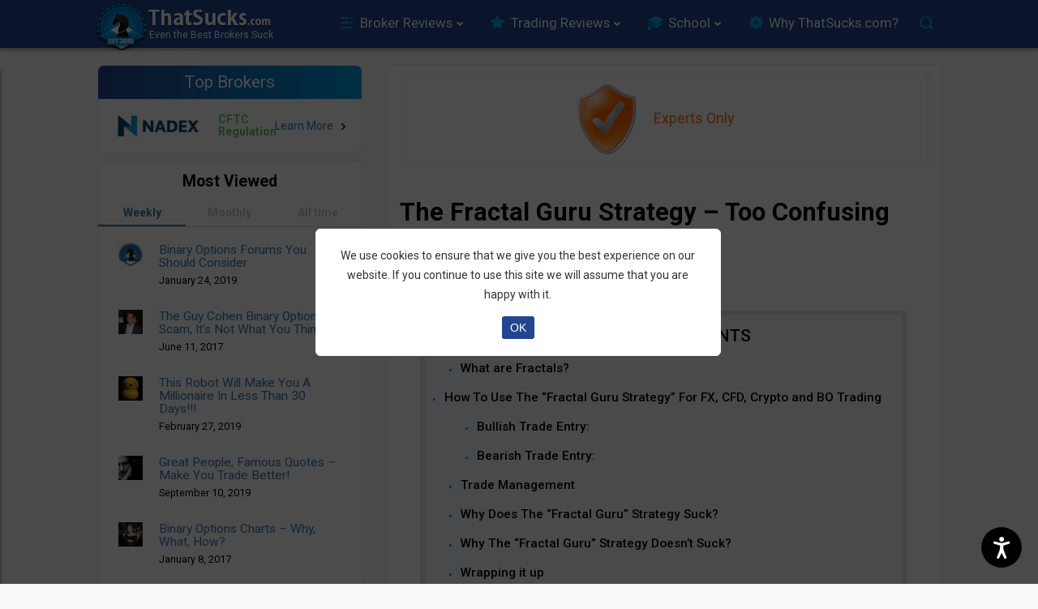

--- FILE ---
content_type: text/html; charset=UTF-8
request_url: https://www.thatsucks.com/the-fractal-guru-strategy-too-confusing-for-newbies/
body_size: 75540
content:
<!DOCTYPE html><html xmlns="https://www.w3.org/1999/xhtml" lang="en-US"><head> <script>
        window.performance.mark('pageStart');
    </script> <meta http-equiv="Content-Type" content="text/html" charset="UTF-8"/> <meta name="viewport" content="width=device-width, initial-scale=1"/> <meta name="msvalidate.01" content="3462C8C4D6E99BFD32D6123912D9D928"/> <meta name="theme-color" content="#234491"/> <link rel="icon" href="https://www.thatsucks.com/wp-content/uploads/2012/03/favicon.ico" type="image/x-icon"/> <link rel="alternate" type="application/rss+xml" title="ThatSucks RSS Feed" href="https://www.thatsucks.com/feed/"/> <link rel="pingback" href="https://www.thatsucks.com/xmlrpc.php"/> <link rel="apple-touch-icon" sizes="57x57" href="apple-icon-57x57-precomposed.png"/> <link rel="preconnect" href="https://www.google-analytics.com" crossorigin> <link rel="preconnect" href="https://www.google.com" crossorigin> <link rel="preconnect" href="https://www.googletagmanager.com" crossorigin> <link rel="preconnect" href="https://www.googleadservices.com/" crossorigin> <link rel="preconnect" href="https://cse.google.com/adsense/search/async-ads.js" crossorigin> <link rel="preconnect" href="https://cse.google.com/" crossorigin> <link rel="preconnect" href="https://connect.facebook.net/en_US/fbds.js" crossorigin> <link rel="manifest" href="https://www.thatsucks.com/wp-content/themes/bots-PS-theme/manifest.json" crossorigin="use-credentials"> <link rel="preload" as="font" href="https://www.thatsucks.com/wp-content/themes/bots-PS-theme/fonts/webfonts/fa-regular-400.woff2" type="font/woff2" crossorigin/> <link rel="preload" as="font" href="https://fonts.googleapis.com/css2?family=Roboto:ital,wght@0,100;0,300;0,400;0,500;0,700;0,900;1,100;1,300;1,400;1,500;1,700;1,900&display=swap" type="font/woff2" crossorigin/> <link rel="stylesheet" href="https://fonts.googleapis.com/css2?family=Roboto:ital,wght@0,100;0,300;0,400;0,500;0,700;0,900;1,100;1,300;1,400;1,500;1,700;1,900&display=swap"> <title>Full Review of The Fractal Guru Strategy for Online Trading</title> <meta property="og:type" content="article"> <meta property="og:title" content="Full Review of The Fractal Guru Strategy for Online Trading"> <meta property="og:description" content="A full explanation of the “Fractal Guru” strategy and the indicators used by it. Pros and cons of the strategy and final conclusion regarding its use."> <meta property="og:site_name" content="www.thatsucks.com"> <meta property="og:url" content="https://www.thatsucks.com/the-fractal-guru-strategy-too-confusing-for-newbies/"> <meta property="og:image" content="https://www.thatsucks.com/wp-content/uploads/2013/01/guru-86x86.jpg"/> <meta property="article:published_time" content="2013-01-10"> <meta property="article:modified_time" content="2019-12-10"> <meta name="twitter:card" content="summary_large_image"> <meta name="twitter:title" content="Full Review of The Fractal Guru Strategy for Online Trading"> <meta name="twitter:description" content="A full explanation of the “Fractal Guru” strategy and the indicators used by it. Pros and cons of the strategy and final conclusion regarding its use.">  <meta name="twitter:url" content="https://www.thatsucks.com/the-fractal-guru-strategy-too-confusing-for-newbies/"> <meta name="twitter:image" content="https://www.thatsucks.com/wp-content/uploads/2013/01/guru-86x86.jpg"> <script>
        window.performance.mark('wpHeadStart');
    </script> <meta name='robots' content='max-image-preview:large'/><meta name="description" content="A full explanation of the &quot;Fractal Guru&quot; strategy and the indicators used by it. Pros and cons of the strategy and final conclusion regarding its use."/><link rel="canonical" href="https://www.thatsucks.com/the-fractal-guru-strategy-too-confusing-for-newbies/"/><link rel='dns-prefetch' href='//s.w.org'/><style type="text/css">img.wp-smiley,img.emoji { display: inline !important; border: none !important; box-shadow: none !important; height: 1em !important; width: 1em !important; margin: 0 .07em !important; vertical-align: -0.1em !important; background: none !important; padding: 0 !important;}</style> <style id="jscss-head_inline_css">#overviewbox,#related_stories,#review_article,#trusted_not_approved,.block_text,.box_trusted,.comments-container,.homebox,.reviewinfoleft,.reviewinforight,.screenshots,.sidebar_widget,.single_page,.single_post,.trusted_brokers_table{background-color:#fff;border:1px solid #f2f2f2;border-radius:2px;box-shadow:1px 1px 2px #eee;overflow:hidden;margin-bottom:10px;padding:10px}@media only screen and (min-width:768px){#overviewbox,#related_stories,#review_article,#trusted_not_approved,.block_text,.box_trusted,.comments-container,.homebox,.reviewinfoleft,.reviewinforight,.screenshots,.sidebar_widget,.single_page,.single_post,.trusted_brokers_table{padding:10px 15px}}#navbar #nav li.menu-item-213 a:hover:before,#navbar #nav li.menu-item-5969 a:hover:before,#navbar #nav li.menu-item-6556 a:hover:before,#navbar #nav li.menu-item-25666 a:hover:before,#navbar #nav li.menu-item-25700 a:hover:before,#navbar #nav li.menu-item-26687 a:hover:before,#navbar #nav li.menu-item-27042 a:hover:before,#topnavbar-gcs-wrap input[type=text],#ts-search .gsc-input-box input[type=text],#ts-search .gsc-search-box .gsc-search-button,#ts-search .gsc-search-box input[type=image],.ts-search-wrap{background:url(/wp-content/themes/bots-PS-theme/css/images/bots-header-sprite.png) no-repeat}#navbar #nav li.menu-item-213 a:before,#navbar #nav li.menu-item-5969 a:before,#navbar #nav li.menu-item-6556 a:before,#navbar #nav li.menu-item-25666 a:before,#navbar #nav li.menu-item-25700 a:before,#navbar #nav li.menu-item-26687 a:before,#navbar #nav li.menu-item-27042 a:before{background:url(/wp-content/themes/bots-PS-theme/css/images/bots-header-sprite.png) no-repeat;content:"";position:relative;width:18px;height:20px;display:inline-block;vertical-align:middle}html{font-family:sans-serif;-ms-text-size-adjust:100%;-webkit-text-size-adjust:100%}body{margin:0}article,aside,details,figcaption,figure,footer,header,hgroup,main,menu,nav,section,summary{display:block}audio,canvas,progress,video{display:inline-block;vertical-align:baseline}audio:not([controls]){display:none;height:0}[hidden],template{display:none}a{background-color:transparent}a:active,a:hover{outline:0}abbr[title]{border-bottom:1px dotted}b,strong{font-weight:700}dfn{font-style:italic}h1{font-size:2em;margin:.67em 0}mark{background:#ff0;color:#000}small{font-size:80%}sub,sup{font-size:75%;line-height:0;position:relative;vertical-align:baseline}sup{top:-.5em}sub{bottom:-.25em}img{border:0}svg:not(:root){overflow:hidden}figure{margin:1em 40px}hr{box-sizing:content-box;height:0}pre{overflow:auto}code,kbd,pre,samp{font-family:monospace,monospace;font-size:1em}button,input,optgroup,select,textarea{color:inherit;font:inherit;margin:0}button{overflow:visible}button,select{text-transform:none}button,html input[type=button],input[type=reset],input[type=submit]{-webkit-appearance:button;cursor:pointer}button[disabled],html input[disabled]{cursor:default}button::-moz-focus-inner,input::-moz-focus-inner{border:0;padding:0}input{line-height:normal}input[type=checkbox],input[type=radio]{box-sizing:border-box;padding:0}input[type=number]::-webkit-inner-spin-button,input[type=number]::-webkit-outer-spin-button{height:auto}input[type=search]{-webkit-appearance:textfield;box-sizing:content-box}input[type=search]::-webkit-search-cancel-button,input[type=search]::-webkit-search-decoration{-webkit-appearance:none}fieldset{border:1px solid silver;margin:0 2px;padding:.35em .625em .75em}legend{border:0;padding:0}textarea{overflow:auto}optgroup{font-weight:700}table{border-collapse:collapse;border-spacing:0}td,th{padding:0}*,:after,:before{box-sizing:border-box}html{font-size:10px;-webkit-tap-highlight-color:rgba(0,0,0,0)}body{font-family:Helvetica Neue,Helvetica,Arial,sans-serif;font-size:14px;line-height:1.42857143;color:#333;background-color:#fff}button,input,select,textarea{font-family:inherit;font-size:inherit;line-height:inherit}a{color:#337ab7}a:focus,a:hover{color:#22527b;text-decoration:underline}a:focus{outline:thin dotted;outline:5px auto -webkit-focus-ring-color;outline-offset:-2px}figure{margin:0}img{vertical-align:middle}.img-responsive{display:block;max-width:100%;height:auto}.img-rounded{border-radius:6px}.img-thumbnail{padding:4px;line-height:1.42857143;background-color:#fff;border:1px solid #ddd;border-radius:4px;transition:all .2s ease-in-out;display:inline-block;max-width:100%;height:auto}.img-circle{border-radius:50%}hr{margin-top:20px;margin-bottom:20px;border:0;border-top:1px solid #eee}.sr-only{position:absolute;width:1px;height:1px;margin:-1px;padding:0;overflow:hidden;clip:rect(0,0,0,0);border:0}.sr-only-focusable:active,.sr-only-focusable:focus{position:static;width:auto;height:auto;margin:0;overflow:visible;clip:auto}[role=button]{cursor:pointer}.h1,.h2,.h3,.h4,.h5,.h6,h1,h2,h3,h4,h5,h6{font-family:inherit;font-weight:500;line-height:1.1;color:inherit}.h1 .small,.h1 small,.h2 .small,.h2 small,.h3 .small,.h3 small,.h4 .small,.h4 small,.h5 .small,.h5 small,.h6 .small,.h6 small,h1 .small,h1 small,h2 .small,h2 small,h3 .small,h3 small,h4 .small,h4 small,h5 .small,h5 small,h6 .small,h6 small{font-weight:400;line-height:1;color:#777}.h1,.h2,.h3,h1,h2,h3{margin-top:20px;margin-bottom:10px}.h1 .small,.h1 small,.h2 .small,.h2 small,.h3 .small,.h3 small,h1 .small,h1 small,h2 .small,h2 small,h3 .small,h3 small{font-size:65%}.h4,.h5,.h6,h4,h5,h6{margin-top:10px;margin-bottom:10px}.h4 .small,.h4 small,.h5 .small,.h5 small,.h6 .small,.h6 small,h4 .small,h4 small,h5 .small,h5 small,h6 .small,h6 small{font-size:75%}.h1,h1{font-size:36px}.h2,h2{font-size:30px}.h3,h3{font-size:24px}.h4,h4{font-size:18px}.h5,h5{font-size:14px}.h6,h6{font-size:12px}p{margin:0 0 10px}.lead{margin-bottom:20px;font-size:16px;font-weight:300;line-height:1.4}@media (min-width:768px){.lead{font-size:21px}}.small,small{font-size:85%}.mark,mark{background-color:#fcf8e3;padding:.2em}.text-left{text-align:left}.text-right{text-align:right}.text-center{text-align:center}.text-justify{text-align:justify}.text-nowrap{white-space:nowrap}.text-lowercase{text-transform:lowercase}.text-uppercase{text-transform:uppercase}.text-capitalize{text-transform:capitalize}.text-muted{color:#777}.text-primary{color:#337ab7}a.text-primary:focus,a.text-primary:hover{color:#286090}.text-success{color:#3c763d}a.text-success:focus,a.text-success:hover{color:#2b542c}.text-info{color:#31708f}a.text-info:focus,a.text-info:hover{color:#245269}.text-warning{color:#8a6d3b}a.text-warning:focus,a.text-warning:hover{color:#66512c}.text-danger{color:#a94442}a.text-danger:focus,a.text-danger:hover{color:#843534}.bg-primary{color:#fff;background-color:#337ab7}a.bg-primary:focus,a.bg-primary:hover{background-color:#286090}.bg-success{background-color:#dff0d8}a.bg-success:focus,a.bg-success:hover{background-color:#c1e2b3}.bg-info{background-color:#d9edf7}a.bg-info:focus,a.bg-info:hover{background-color:#afd9ee}.bg-warning{background-color:#fcf8e3}a.bg-warning:focus,a.bg-warning:hover{background-color:#f7ecb5}.bg-danger{background-color:#f2dede}a.bg-danger:focus,a.bg-danger:hover{background-color:#e4b9b9}.page-header{padding-bottom:9px;margin:40px 0 20px;border-bottom:1px solid #eee}ol,ul{margin-top:0;margin-bottom:10px}ol ol,ol ul,ul ol,ul ul{margin-bottom:0}.list-inline,.list-unstyled{padding-left:0;list-style:none}.list-inline{margin-left:-5px}.list-inline>li{display:inline-block;padding-left:5px;padding-right:5px}dl{margin-top:0;margin-bottom:20px}dd,dt{line-height:1.42857143}dt{font-weight:700}dd{margin-left:0}@media (min-width:768px){.dl-horizontal dt{float:left;width:160px;clear:left;text-align:right;overflow:hidden;text-overflow:ellipsis;white-space:nowrap}.dl-horizontal dd{margin-left:180px}}abbr[data-original-title],abbr[title]{cursor:help;border-bottom:1px dotted #777}.initialism{font-size:90%;text-transform:uppercase}blockquote{padding:10px 20px;margin:0 0 20px;font-size:17.5px;border-left:5px solid #eee}blockquote ol:last-child,blockquote p:last-child,blockquote ul:last-child{margin-bottom:0}blockquote .small,blockquote footer,blockquote small{display:block;font-size:80%;line-height:1.42857143;color:#777}blockquote .small:before,blockquote footer:before,blockquote small:before{content:"\2014 \00A0"}.blockquote-reverse,blockquote.pull-right{padding-right:15px;padding-left:0;border-right:5px solid #eee;border-left:0;text-align:right}.blockquote-reverse .small:before,.blockquote-reverse footer:before,.blockquote-reverse small:before,blockquote.pull-right .small:before,blockquote.pull-right footer:before,blockquote.pull-right small:before{content:""}.blockquote-reverse .small:after,.blockquote-reverse footer:after,.blockquote-reverse small:after,blockquote.pull-right .small:after,blockquote.pull-right footer:after,blockquote.pull-right small:after{content:"\00A0 \2014"}address{margin-bottom:20px;font-style:normal;line-height:1.42857143}h1{font-size:2.2em}@media only screen and (min-width:768px){h1{margin-left:0!important}}h2{font-size:1.85em}h3{font-size:1.5em}h4{font-size:1.35em}h5{font-size:1.1em}h6{font-size:.9em}h1,h2,h3,h4,h5,h6{margin:5px 0;color:#000;font-weight:700}li,ul{list-style:none;padding-left:0}body{border-top:none!important;margin:0 auto 6em}@media only screen and (min-width:992px){body{border-top:.5em solid #000;margin-bottom:0}}a{color:#000;text-decoration:none}a:hover{color:#999}p img{max-width:100%;height:auto}blockquote{font-size:1em}.hidden{display:none}.bots-container-fluid:after,.bots-container-fluid:before,.bots-container:after,.bots-container:before,.bots-row:after,.bots-row:before,.clearfix:after,.clearfix:before,.dl-horizontal dd:after,.dl-horizontal dd:before{content:" ";display:table}.bots-container-fluid:after,.bots-container:after,.bots-row:after,.clearfix:after,.dl-horizontal dd:after{clear:both}.bots-container{margin-right:auto;margin-left:auto;padding-left:15px;padding-right:15px}@media (min-width:768px){.bots-container{width:750px}}@media (min-width:992px){.bots-container{width:970px}}@media (min-width:1200px){.bots-container{width:1070px}}.bots-container-fluid{margin-right:auto;margin-left:auto}#logo,.bots-container-fluid{padding-left:15px;padding-right:15px}#logo{position:relative;float:left;width:100%;min-height:1px}.bots-row{margin-left:-15px;margin-right:-15px}.bots-row:after,.bots-row:before{content:" ";display:table}.bots-row:after{clear:both}.bots-col-xs-6{width:50%}.bots-col-xs-6,.bots-col-xs-12{position:relative;float:left;min-height:1px;padding-left:15px;padding-right:15px}.bots-col-xs-12{width:100%}.bots-col-sm-4{position:relative;min-height:1px;padding-left:15px;padding-right:15px}@media (min-width:768px){.bots-col-sm-4{float:left;width:33.33333333%}}.bots-col-sm-6{position:relative;min-height:1px;padding-left:15px;padding-right:15px}@media (min-width:768px){.bots-col-sm-6{float:left;width:50%}}.bots-col-sm-8{position:relative;min-height:1px;padding-left:15px;padding-right:15px}@media (min-width:768px){.bots-col-sm-8{float:left;width:66.66666667%}}.bots-col-sm-12{position:relative;min-height:1px;padding-left:15px;padding-right:15px}@media (min-width:768px){.bots-col-sm-12{float:left;width:100%}}.bots-col-md-3{position:relative;min-height:1px;padding-left:15px;padding-right:15px}@media (min-width:992px){.bots-col-md-3{float:left;width:25%}}.bots-col-md-4{position:relative;min-height:1px;padding-left:15px;padding-right:15px}@media (min-width:992px){.bots-col-md-4{float:left;width:33.33333333%}}.bots-col-md-5{position:relative;min-height:1px;padding-left:15px;padding-right:15px}@media (min-width:992px){.bots-col-md-5{float:left;width:41.66666667%}}.bots-col-md-6{position:relative;min-height:1px;padding-left:15px;padding-right:15px}@media (min-width:992px){.bots-col-md-6{float:left;width:50%}}.bots-col-md-7{position:relative;min-height:1px;padding-left:15px;padding-right:15px}@media (min-width:992px){.bots-col-md-7{float:left;width:58.33333333%}}.bots-col-md-8{position:relative;min-height:1px;padding-left:15px;padding-right:15px}@media (min-width:992px){.bots-col-md-8{float:left;width:66.66666667%}}.bots-col-md-12{position:relative;min-height:1px;padding-left:15px;padding-right:15px}@media (min-width:992px){.bots-col-md-12{float:left;width:100%}}.bots-col-lg-3{position:relative;min-height:1px;padding-left:15px;padding-right:15px}@media (min-width:1200px){.bots-col-lg-3{float:left;width:25%}}.bots-col-lg-4{position:relative;min-height:1px;padding-left:15px;padding-right:15px}@media (min-width:1200px){.bots-col-lg-4{float:left;width:33.33333333%}}.bots-col-lg-6{position:relative;min-height:1px;padding-left:15px;padding-right:15px}@media (min-width:1200px){.bots-col-lg-6{float:left;width:50%}}.bots-col-lg-8{position:relative;min-height:1px;padding-left:15px;padding-right:15px}@media (min-width:1200px){.bots-col-lg-8{float:left;width:66.66666667%}}.bots-col-lg-9{position:relative;min-height:1px;padding-left:15px;padding-right:15px}@media (min-width:1200px){.bots-col-lg-9{float:left;width:75%}}.bots-col-lg-12{position:relative;min-height:1px;padding-left:15px;padding-right:15px}@media (min-width:1200px){.bots-col-lg-12{float:left;width:100%}}.bots-full-width-container{width:100%}#bots-main-content{border-bottom:1px dotted #999}@media screen and (max-width:480px){#bots-main-content .mobile-top{margin-top:70px}}#right-sidebar{display:none}@media only screen and (min-width:1200px){#right-sidebar{display:block}}.no-text:before{display:inline-block;content:attr(data-content)}@media only screen and (min-width:992px){.no-text:before{content:attr(data-content-desktop)}}.no-text-1:before{display:inline-block;content:attr(data-content)}.hide-on-mobile{display:none}@media only screen and (min-width:992px){.hide-on-mobile{display:block}}body{background-color:#f9f9f9;font:14px/24px Roboto,sans-serif}#bots-header{background-color:#234491;margin-bottom:0}@media only screen and (min-width:992px){#bots-header{margin-bottom:80px}#bots-header.up-down{margin-bottom:110px}}#bots-logo{display:block;position:relative;width:182px;height:44px;background:52px 8px no-repeat url(/wp-content/themes/bots-PS-theme/css/images/ts-name-new.png);background-size:130px 24px;margin:0 auto}@media only screen and (min-width:992px){#bots-logo{width:340px;height:75px;background-size:auto 32px;background-position:75px 7px}}#bots-logo:before{content:"";display:block;width:44px;height:44px;background:no-repeat url(/wp-content/themes/bots-PS-theme/css/images/ts-icon-mobile.png);position:absolute;left:0;top:0}@media only screen and (min-width:992px){#bots-logo:before{width:62px;height:62px;top:0;left:5px;background:url(/wp-content/themes/bots-PS-theme/css/images/ts-icon.png)}}.bots-menu-wrap{width:74%;display:inline-block;padding:0;position:relative;z-index:3;height:30px;vertical-align:middle}@media only screen and (min-width:1200px){.bots-menu-wrap{width:75%}}#navbar #nav li#ts-desktop-search{position:absolute;width:84.5%;height:38px;top:0;left:12px;z-index:1;margin:0!important;display:none}#navbar #nav li#ts-desktop-search input[type=text]{width:100%;height:38px;background:#fff;border-radius:5px;border:none;outline:none;box-shadow:none}#menu-item-5969,.menu-item-5969{display:none!important}#topnavbar-gcs-wrap{width:176px;height:38px;border-radius:5px;position:relative;top:auto;right:auto;z-index:inherit;background:none;overflow:initial;background:#fff}#topnavbar-gcs-wrap input[type=text]{background-position:-7px -119px!important;padding:0 5px!important;padding-right:0!important;padding-left:32px!important;line-height:38px;text-indent:5px!important;border-radius:5px;height:38px!important;background:#fff!important;font-size:14.3px;border:none!important;outline:none!important;box-shadow:none!important;width:100%;background:url(/wp-content/themes/bots-PS-theme/css/https:/www.google.com/cse/static/images/1x/googlelogo_lightgrey_46x16dp.png) 0 no-repeat #fff;text-indent:48px;display:none}#topnavbar-gcs-wrap input[type=text]:-ms-input-placeholder,#topnavbar-gcs-wrap input[type=text]::-moz-placeholder,#topnavbar-gcs-wrap input[type=text]::-webkit-input-placeholder{font-size:14.3px!important;color:#234491}#topnavbar-gcs-wrap span.gsc-placeholder-search-button{display:inline-block;position:absolute;top:0;left:0;width:100%;height:38px;background-image:url(/wp-content/themes/bots-PS-theme/images/gcs-icon.png);background-position:14px!important;background-size:16px 16px!important;background-repeat:no-repeat!important;background-color:#fff;border-radius:5px;font-size:14px}#topnavbar-gcs-wrap span.gsc-placeholder-search-button:after{content:"Search";color:#a9aaaa;display:inline-block;width:100%;height:auto;text-align:left;line-height:38px;padding-left:42px}@media screen and (max-width:1200px){#topnavbar-gcs-wrap{width:244px}}.ts-search-wrap{position:absolute;height:43px;background-position:-340px -66px!important;cursor:pointer;z-index:4;width:10%;right:1px;top:-9px}@media only screen and (min-width:375px){.ts-search-wrap{right:4px;top:-10px}}@media only screen and (min-width:768px){.ts-search-wrap{background-position:-337px -66px!important;width:5%}}@media only screen and (min-width:992px){.ts-search-wrap{width:4%;position:relative;height:38px;background-position:-335px -70px!important;display:inline-block;vertical-align:middle}}.ts-desktop-search{display:inline-block;vertical-align:middle}#bots-mobile-navbar{position:fixed;height:85px;width:100%;z-index:7;padding-top:4px;background:url(/wp-content/themes/bots-PS-theme/css/images/bots-mobile-top-bg.png) repeat-x 0 0;font-size:1.2em}#bots-mobile-navbar .teaser-links{text-align:center;margin:0;padding:0}#bots-mobile-navbar .teaser-links a{text-decoration:none;font-weight:400;color:#fff;display:inline-block;padding:8px 7px;text-transform:uppercase}@media screen and (max-width:414px){#bots-mobile-navbar .teaser-links a{text-align:center;margin:0;padding:0;display:inline-block;font-weight:400}}@media only screen and (max-width:360px){#bots-mobile-navbar .teaser-links a{padding:8px 2px}}@media screen and (max-width:414px){#bots-mobile-navbar .teaser-links a{padding:8px 2px}}#bots-mobile-navbar .teaser-links span.teaser-links-wrap{display:inline-block;font-size:1em;white-space:nowrap}@media screen and (max-width:380px){#bots-mobile-navbar .teaser-links span.teaser-links-wrap{font-size:.8em}}@media only screen and (min-width:992px){#bots-mobile-navbar{display:none}}#bots-desktop-navbar{display:none;height:56px;background:#234491;box-shadow:0 0 10px 0 #333}@media only screen and (min-width:992px){#bots-desktop-navbar{display:block;position:fixed;z-index:6;top:0}}#st-menu-nav .sub-menu li:last-of-type{box-shadow:inset 0 -1px rgba(0,0,0,.2)}#st-menu-nav .sub-menu li:last-of-type a{height:50px}#st-menu-nav .sub-menu li a{height:40px;text-transform:unset;box-shadow:unset}.autohide-slide-trigger{display:inline-block;vertical-align:top;background:none;color:#fff!important;border:1px solid #fff;border-radius:4px;width:auto!important;height:auto!important;padding:0 3px;text-decoration:none!important;margin:5px 0 0 -2px;text-transform:uppercase;padding:2px 4px}@media only screen and (max-width:320px){.autohide-slide-trigger{vertical-align:top}}@media only screen and (min-width:768px){.autohide-slide-trigger{width:32px;vertical-align:top;height:40px}}div#bots-mobile-search{display:none;margin:0 auto;position:relative;top:-2px;background:#eee;padding:5px;box-shadow:0 2px 3px #aaa;border-bottom:1px solid #fff}#ts-search{width:303px;height:30px;background:none;position:relative;padding:0;border:none;margin:0 auto}#ts-search .gsib_b{padding-top:5px}#ts-search .gsc-search-box .gsc-search-button,#ts-search .gsc-search-box input[type=image]{width:33px;height:30px;background-position:-206px -50px;background-color:#21b0ee;text-indent:-9999px;border:none;border-radius:0 5px 5px 0;position:absolute;right:0}#ts-search .gsc-search-box .gsc-search-button input,#ts-search .gsc-search-box input[type=image] input{opacity:0}#ts-search .gsc-search-box .gsc-input{margin-top:-13px}#ts-search .gsc-input-box{border:2px solid #21b0ee;width:270px;height:30px}#ts-search .gsc-input-box input[type=text]{height:30px!important;line-height:30px;background-color:transparent!important;background-image:none!important}#ts-search .gsc-input-box input[type=text]:-ms-input-placeholder,#ts-search .gsc-input-box input[type=text]::-moz-placeholder,#ts-search .gsc-input-box input[type=text]::-webkit-input-placeholder{font-size:14px;color:#234491}#ts-search .gsc-completion-container{margin-top:-5px}@media only screen and (min-width:992px){#ts-search{width:100%;height:38px;padding:0;border:1px solid #d1dfe9;margin:0 auto;background:#fff;border-radius:18px;overflow:hidden;right:0;top:0}#ts-search .gsst_a.ts-hide{display:none!important}#ts-search .gsst_a.ts-show{display:block!important}#ts-search .gsst_a .gscb_a{font-size:24px!important;line-height:21px!important;font-family:14px,24px Roboto,sans-serif!important}#ts-search .gsst_a .gscb_a,#ts-search .gsst_a:hover .gscb_a{color:#a9aaaa;text-shadow:none!important;font-weight:400!important}#ts-search .gsst_a:hover .gscb_a{font-size:20px;line-height:20px}#ts-search .gsst_b{padding:0!important}#ts-search .gsib_b{padding-top:0}#ts-search .gsc-input-box-focus{box-shadow:none!important}#ts-search .gsc-search-box .gsc-search-button,#ts-search .gsc-search-box input[type=image]{width:53px;height:36px;outline:none;text-indent:-9999px;border:none;position:absolute;margin-left:0;left:0;top:0;background-image:url(/wp-content/themes/bots-PS-theme/images/gcs-icon.png);background-position:60%;background-size:16px 16px;background-repeat:no-repeat;background-color:transparent;border-top-left-radius:5px;border-bottom-left-radius:5px}#ts-search .gsc-search-box .gsc-search-button input,#ts-search .gsc-search-box input[type=image] input{opacity:0}#ts-search .gsc-search-box .gsc-input{margin-top:unset}#ts-search .gsc-input-box{border:none;width:100%;height:38px;padding-top:0;padding-bottom:0;background:transparent}#ts-search .gsc-input-box input[type=text]{padding-left:37px!important;line-height:35px;text-indent:10px!important;border-radius:5px;height:35px!important;background:#fff!important;font-size:1.1em;display:none;margin-top:-4px!important}#ts-search .gsc-input-box input[type=text]:-ms-input-placeholder,#ts-search .gsc-input-box input[type=text]::-moz-placeholder,#ts-search .gsc-input-box input[type=text]::-webkit-input-placeholder{font-size:14px;color:#c7cbd5!important}#ts-search .gsc-completion-container{margin-top:-5px}}.gstl_50.gssb_c{display:none}#ts-gcs-popular-terms{background:#fff;border:1px solid #d1dfe9;border-radius:18px;padding:20px;padding-top:5px;margin-top:25px}#ts-gcs-popular-terms>span.popular-item{display:inline-block;width:33.33%;padding:4px;font-size:1.2em;cursor:pointer}#ts-gcs-popular-terms>span.popular-items-title{display:block;width:fit-content;background-color:#fff;font-size:1.45em;text-align:left;padding:0 10px;margin:-19px 0 25px 5px}#navbar{margin:0 auto;display:inline-block;vertical-align:middle}#navbar #nav{list-style:none;padding:0 0 0 10px;white-space:nowrap}@media screen and (max-width:1200px){#navbar #nav{padding-right:1px}}#navbar #nav li{display:inline-block;vertical-align:middle;position:relative}#navbar #nav li.current-menu-item{background-color:#0076cf;text-shadow:none;border-radius:5px;box-shadow:inset 1px 1px 0 #53adf1}#navbar #nav li.current-menu-item>a{color:#fff;pointer-events:none}@media screen and (max-width:1200px){#navbar #nav li.menu-item-25666,#navbar #nav li.menu-item-26687{display:none}}#navbar #nav li.menu-item-25666 a:before,#navbar #nav li.menu-item-26687 a:before{background-position:-230px -151px!important;width:21px;height:20px;margin-right:5px}#navbar #nav li.menu-item-25666 a:hover:before,#navbar #nav li.menu-item-26687 a:hover:before{background-position:-230px -171px!important}#navbar #nav li.menu-item-6556 a:before{background-position:-52px -153px}#navbar #nav li.menu-item-6556 a:hover:before{background-position:-52px -172px}#navbar #nav li.menu-item-213 a:before{background-position:-96px -154px;width:20px}#navbar #nav li.menu-item-213 a:hover:before{background-position:-96px -173px}#navbar #nav li.menu-item-25700 a:before,#navbar #nav li.menu-item-27042 a:before{background-position:-137px -154px;width:26px}#navbar #nav li.menu-item-25700 a:hover:before,#navbar #nav li.menu-item-27042 a:hover:before{background-position:-137px -173px}#navbar #nav li.menu-item-5969 a{width:114px}#navbar #nav li.menu-item-5969 a:before{background-position:-187px -154px;width:26px}#navbar #nav li.menu-item-5969 a:hover:before{background-position:-187px -173px}#navbar #nav li a{text-decoration:none;font-weight:400;color:#fff;display:block;text-shadow:1px 1px 1px #001340;font-size:14px;padding:7px 10px;text-transform:uppercase}#navbar #nav li a:hover{background-color:#fff;color:#234491;text-shadow:none;border-radius:5px}@media screen and (max-width:1200px){#navbar #nav li a{padding:11px 10px}}#navbar #nav .sub-menu{position:absolute;display:none;width:100%;background-color:transparent;box-shadow:0 5px 8px 2px #a5a5a56e;border-radius:0 0 5px 5px}#navbar #nav .sub-menu li{display:block;margin:0;background-color:#fff}#navbar #nav .sub-menu li:last-of-type{border-radius:0 0 5px 5px}#navbar #nav .sub-menu li a{text-transform:unset;text-shadow:unset;color:#1b1b1b;font-size:15px;height:40px;border-top:1px solid #e3e3e3;padding-left:15px;background:unset;border-radius:unset}#navbar #nav .sub-menu li a:before{display:none}#navbar #nav .sub-menu li a.hover{background-color:#fff;color:#234491!important;text-shadow:none!important;border-bottom-left-radius:0!important;border-bottom-right-radius:0!important}#navbar #nav .sub-menu li a.hover:before{background-position:-52px -172px!important}#navbar #nav .sub-menu li:hover a{background-color:#0076cf;color:#f8f9f9!important}.async-hide{opacity:0!important}.post.home-top-section article h1{position:relative;font-size:1.7em;line-height:1.6em;font-weight:400;padding-left:45px!important;margin-bottom:14px;text-shadow:0 0 1px #aaa}.post.home-top-section article h1:before{content:"";width:28px;height:28px;display:block;position:absolute;top:2px;left:1px;background:url(/wp-content/themes/bots-PS-theme/css/images/hide-man-icon.png);background-size:100% 100%}@media screen and (max-width:768px){.post.home-top-section article h1{font-size:1.5em;line-height:1.2em}}.block_text{padding:15px 20px 0}.block_text.first_block{margin-bottom:0}.block_text h2{margin-bottom:10px}.block_text h3{font-size:1.3em;margin-bottom:24px}@media only screen and (min-width:992px){#content,#middlecontent{float:right}}.post h1{padding-left:0!important;line-height:1.2em;margin-bottom:15px}.post p{margin-bottom:0;font-size:1.4em;line-height:1.5em}@media only screen and (min-width:768px){.post p{font-size:1.3em}}.post a{font-size:1.1em}.post .home_btn{text-decoration:none;color:#337ab7;background:#fff;font-weight:400;padding:2px 10px;border-radius:4px;border:1px solid #ddd;display:inline-block;cursor:pointer;font-size:1.1em}.post .home_btn:hover{color:#fff;text-decoration:none;background-color:#ffa200;border:1px solid #ffa200}@media only screen and (min-width:375px){.post .home_btn{font-size:.9em}}.single_post h1{line-height:1.2em;margin-bottom:0}@media only screen and (min-width:768px){.single_post h1{line-height:1.8em}}.single_post .bylines{margin:0;font-size:11px;text-transform:uppercase;color:#000}.single_post .bylines time{color:#347ab7!important}.single_post .bylines address{font-style:italic}.single_post .bylines .author a{color:#347ab7;font-weight:700}.single_post .bylines a{font-weight:400;text-decoration:none;color:#337ab7;font-size:1em}.single_post .bylines a:hover{color:#368ccc;text-decoration:underline}.single_post .wp-socializer{background:repeat-x url("[data-uri]");padding-top:5px!important;margin-bottom:10px}.single_post p{padding:10px 0 0}@media only screen and (min-width:375px){.single_post p{font-size:1.3em;line-height:1.5em}}@media only screen and (min-width:768px){.single_post p{font-size:1.3em;line-height:1.4em}}.single_post a{font-weight:400;text-decoration:none;color:#337ab7}.single_post a:hover{color:#368ccc;text-decoration:underline}@media only screen and (min-width:375px){.single_post a{font-size:1.1em;line-height:1.5em}}@media only screen and (min-width:768px){.single_post a{font-size:1em;line-height:1.4em}}.single_post li a,.single_post li a:visited,.single_post p a,.single_post p a:visited{color:#347ab7;text-decoration:none;font-weight:400}.single_post li a:focus,.single_post li a:hover,.single_post p a:focus,.single_post p a:hover{color:#347ab7;text-decoration:underline;font-weight:400}.single_post .alignright{float:right;margin:0 0 5px 10px;border:1px solid #ddd;padding:4px}.single_post .aligncenter{display:block;margin:10px auto;float:none;text-align:center;padding:2px}.homebox_table{overflow:visible}.trusted_brokers_table,.trusted_brokers_table_home{border-collapse:separate;padding:0!important;width:100%;text-align:center;overflow:visible}.trusted_brokers_table_home table,.trusted_brokers_table table{margin:0!important}.trusted_brokers_table_home caption,.trusted_brokers_table caption{text-align:left}.trusted_brokers_table_home tr:first-of-type,.trusted_brokers_table tr:first-of-type{display:none}@media only screen and (min-width:768px){.trusted_brokers_table_home tr:first-of-type,.trusted_brokers_table tr:first-of-type{display:table-row;background:#fff;background:linear-gradient(180deg,#fff 0,#ededed);filter:progid:DXImageTransform.Microsoft.gradient(startColorstr="#ffffff",endColorstr="#ededed",GradientType=0)}}.trusted_brokers_table_home tr:nth-child(2n),.trusted_brokers_table tr:nth-child(2n){background-color:#f8f8f8}.trusted_brokers_table_home tr:nth-child(2n) td,.trusted_brokers_table tr:nth-child(2n) td{border-right:1px solid #f1f1f1}.trusted_brokers_table_home tr:nth-child(2n) td.sitesrow1-mark,.trusted_brokers_table tr:nth-child(2n) td.sitesrow1-mark{background-color:#f4f5f5}.trusted_brokers_table_home tr:nth-child(3) td,.trusted_brokers_table tr:nth-child(3) td{border-right:1px solid #f1f1f1}@media only screen and (min-width:375px){.trusted_brokers_table_home tr:nth-child(3) td.sitesrow1-mark,.trusted_brokers_table tr:nth-child(3) td.sitesrow1-mark{background-color:#f4f5f5}}@media only screen and (min-width:768px){.trusted_brokers_table_home tr:nth-child(3) td.sitesrow1-mark,.trusted_brokers_table tr:nth-child(3) td.sitesrow1-mark{background-color:#fff}}.trusted_brokers_table_home tr td,.trusted_brokers_table tr td{display:block;padding:8px 5px!important;text-align:left}.trusted_brokers_table_home tr td:last-of-type,.trusted_brokers_table tr td:last-of-type{border-bottom:1px solid #bbb}@media only screen and (min-width:768px){.trusted_brokers_table_home tr td:last-of-type,.trusted_brokers_table tr td:last-of-type{border-bottom:none}}.trusted_brokers_table_home tr td:before,.trusted_brokers_table tr td:before{display:block;width:40%;height:auto;float:left;content:attr(data-column-name);text-align:left;font-weight:700}@media only screen and (min-width:768px){.trusted_brokers_table_home tr td:before,.trusted_brokers_table tr td:before{display:none}}@media only screen and (min-width:768px){.trusted_brokers_table_home tr td,.trusted_brokers_table tr td{display:table-cell;text-align:center}}@media only screen and (min-width:768px){.trusted_brokers_table_home tr td:first-child,.trusted_brokers_table tr td:first-child{width:34%}}.trusted_brokers_table_home tr td a,.trusted_brokers_table tr td a{font-size:1.2em;color:#015b85}.trusted_brokers_table_home tr td a:hover,.trusted_brokers_table tr td a:hover{text-decoration:none}.trusted_brokers_table_home tr .sitesrow1,.trusted_brokers_table tr .sitesrow1{font-size:18px;font-weight:400;height:50px}.trusted_brokers_table_home tr .sitesrow2,.trusted_brokers_table tr .sitesrow2{padding:0;vertical-align:top}.trusted_brokers_table_home tr .sitesrow2 img,.trusted_brokers_table tr .sitesrow2 img{width:120px;border-radius:5px}@media only screen and (min-width:375px){.trusted_brokers_table_home tr .sitesrow2,.trusted_brokers_table tr .sitesrow2{padding:5px;line-height:33px}}.trusted_brokers_table_home tr .sitesrow2,.trusted_brokers_table_home tr .sitesrow3,.trusted_brokers_table_home tr .sitesrow4,.trusted_brokers_table tr .sitesrow2,.trusted_brokers_table tr .sitesrow3,.trusted_brokers_table tr .sitesrow4{font-size:1.1em;height:45px}@media only screen and (min-width:768px){.trusted_brokers_table_home tr .sitesrow2,.trusted_brokers_table_home tr .sitesrow3,.trusted_brokers_table_home tr .sitesrow4,.trusted_brokers_table tr .sitesrow2,.trusted_brokers_table tr .sitesrow3,.trusted_brokers_table tr .sitesrow4{font-size:1.1em}}.trusted_brokers_table_home tr .visit_now,.trusted_brokers_table tr .visit_now{display:inline-block;width:85px;background-color:#0b0;border-radius:5px;text-align:center;font-size:15px;color:#fff;text-transform:uppercase;margin:0 auto;height:32px;line-height:34px;font-weight:400;min-width:108px}.trusted_brokers_table_home tr .visit_now:before,.trusted_brokers_table tr .visit_now:before{content:"Visit Now"}.trusted_brokers_table_home tr .visit_now:hover,.trusted_brokers_table tr .visit_now:hover{background-color:#ffa200;text-decoration:none}.trusted_brokers_table .rb_logo,.trusted_brokers_table_home .rb_logo{width:107px;height:33px}.trusted_brokers_table_home{border-top:1px solid #f1f1f1;border-left:1px solid #f1f1f1;border-right:1px solid #f1f1f1}.single-toprow2-img{text-align:center}.single-toprow2-review{text-align:center;padding:20px 4px;font-size:1.2em}.single-toprow2-review a{color:#000;text-decoration:none}.single-toprow2-visit{text-align:center;padding:0 4px 16px}.single-toprow2-visit a{text-decoration:none!important}.single-toprow2-visit a span{display:inline-block;height:32px;width:125px;background-color:#0b0;border-radius:5px;text-align:center;font-size:14px;line-height:32px;color:#fff;text-transform:uppercase}.single-toprow2-visit a span:before{content:"Visit Now"}.single-toprow2-visit a span:hover{background-color:#ffa200}.main-school-block{min-height:198px;overflow:hidden;border-radius:4px;border:1px solid #d7d6d6;margin:0 0 10px;background-color:#dbdbdb}.main-school-block .main-school-header{color:#fff;min-height:40px;font-size:24px;padding:5px 0 0 25px;line-height:27px;margin:0}.main-school-block .main-school-header a{color:#fff}.main-school-block .main-school-header i{font-weight:400}.main-school-block .main-school-content{position:relative;background:0 0 repeat-x url("[data-uri]");font-size:11px;padding:7px}@media only screen and (min-width:768px){.main-school-block .main-school-content{padding:16px 0 0 168px}}.main-school-block .main-school-content img{width:75px;height:75px}@media only screen and (min-width:480px){.main-school-block .main-school-content img{width:100px;height:100px}}@media only screen and (min-width:768px){.main-school-block .main-school-content img{width:143px;height:143px}}.main-school-block .main-school-content .img-school{display:block;float:left;width:75px;height:75px;margin-right:10px;margin-bottom:10px}@media only screen and (min-width:480px){.main-school-block .main-school-content .img-school{width:100px;height:100px}}@media only screen and (min-width:768px){.main-school-block .main-school-content .img-school{width:143px;height:143px;position:absolute;left:10px;top:57%;margin:-72px 0 0}}.main-school-block .main-school-content p{line-height:16px;margin:0 0 13px;padding:0 10px 0 0}#main-school-1 .main-school-header{background:#55bc75}#main-school-2 .main-school-header{background:#ffb900}#main-school-3 .main-school-header{background:#bc0000}#main-school-4 .main-school-header{background:#969696}#main-school-5 .main-school-header{background:#7d00c4}.school-tree{overflow:hidden}.school-tree .school-tree-title{list-style:none;width:100%;padding:0 1% 15px}.school-tree .school-tree-title:nth-child(odd){clear:both}@media only screen and (min-width:768px){.school-tree .school-tree-title{float:left;width:48%;padding:0 2% 30px}}.school-tree .school-tree-title ul{padding-left:0}.school-tree .school-tree-title ul li a{font-size:1em;font-weight:700}#school_progress{width:267px}#school_progress,.school_banner{margin-left:auto!important;margin-right:auto!important}.school_banner{width:260px;margin-top:15px}.next-school-wrap{width:100%;text-align:center;margin:35px 0 10px}a.next-school-btn{display:block;background:url(/wp-content/themes/bots-PS-theme/images/next-school.png) center 0 no-repeat;height:50px;color:#fff!important;line-height:43px;font-size:16px!important}a.next-school-btn:hover{background:url(/wp-content/themes/bots-PS-theme/images/next-school.png) center -55px no-repeat}.final_word{margin:15px auto}.final_word_img{background:url(/wp-content/themes/bots-PS-theme/images/graduated.png) 0 0 no-repeat;width:140px;height:93px}.final_word_img,.final_word_text{display:inline-block;vertical-align:middle}.final_word_text{font-size:16px!important;background:#fffdef!important;border-radius:6px;padding:6px;border:1px solid #fff6b6;margin-top:10px}@media only screen and (min-width:768px){.final_word_text{width:calc(100% - 140px);margin-top:0}}.main-promotion-block{margin:10px 0}.main-promotion-block .main-promotion-header{padding:10px;color:#fff;border-top-left-radius:7px;border-top-right-radius:7px}.main-promotion-block .hc1{background-color:#459bd6}.main-promotion-block .hc2{background-color:#55bc75}.main-promotion-block .hc3{background-color:#ffb900}.main-promotion-block .hc4{background-color:#d12127}.main-promotion-block .hc5{background-color:#ae8c36}.main-promotion-block .hc6{color:#aaa}.main-promotion-block .hc6 .text,.main-promotion-block .hc6 p{font-size:14px}.main-promotion-block .hc7{background-color:#858585}.main-promotion-block .main-promotion-content .text,.main-promotion-block .main-promotion-content p{font-size:16px}.main-promotion-block .main-promotion-content ul li{display:inline-block;padding:5px 10px;background-color:#eee;border-radius:5px;margin:10px}.main-promotion-block .main-promotion-content ul li span{font-weight:700}.main-promotion-block img{width:155px}.main-promotion-block .cartoon{width:auto;margin:40px auto}.main-promotion-block a.next-promotion-btn{display:block;background:url(/wp-content/themes/bots-PS-theme/images/next-school.png) center 0 no-repeat;height:50px;color:#fff!important;line-height:43px;font-size:16px!important;text-align:center}.main-promotion-block a.next-promotion-btn:hover{background:url(/wp-content/themes/bots-PS-theme/images/next-school.png) center -55px no-repeat}#review_article{position:relative}#review_article p{padding:10px 0 0}@media only screen and (min-width:375px){#review_article p{font-size:1.3em;line-height:1.5em}}@media only screen and (min-width:768px){#review_article p{font-size:1.3em;line-height:1.4em}}#review_article a{color:#234491}#review_article a:hover{color:#3b9de2;text-decoration:underline}@media only screen and (min-width:375px){#review_article a{font-size:1.1em;line-height:1.5em}}@media only screen and (min-width:768px){#review_article a{font-size:1em;line-height:1.4em}}#review_article li a,#review_article li a:visited,#review_article p a,#review_article p a:visited{color:#347ab7;text-decoration:none;font-weight:400}#review_article li a:focus,#review_article li a:hover,#review_article p a:focus,#review_article p a:hover{color:#347ab7;text-decoration:underline;font-weight:400}#beforereview{position:relative}.box_trusted{height:140px!important;padding-top:24px!important}#visitDemoButton,#visitNowButton,#visitNowButton_nottrusted{display:inline-block;width:135px;background-color:#0b0;border-radius:5px;text-align:center;font-size:14px;vertical-align:middle;color:#fff;text-transform:uppercase;padding:5px 0}@media screen and (max-width:414px){#visitDemoButton,#visitNowButton,#visitNowButton_nottrusted{float:none;display:inline-block}}#visitNowButton{background-color:#0b0;margin-bottom:10px}@media only screen and (min-width:375px){#visitNowButton{margin-bottom:0}}#visitNowButton:hover{background-color:#ffa200;text-decoration:none}#visitNowButton:after{content:"Visit Now";display:inline-block;vertical-align:middle}#visitDemoButton{background-color:#2c75ea}#visitDemoButton:hover{background-color:#ffa200;text-decoration:none}#visitDemoButton:after{content:"Demo";display:inline-block;vertical-align:middle}#visitNowButton_nottrusted{background-color:#fff;border:1px solid #aaa;color:#777}#visitNowButton_nottrusted:hover{background-color:#e6e6e6;border:1px solid #aaa;color:#777}#visitNowButton_nottrusted:after{content:"Visit Now";display:inline-block;vertical-align:middle}@media only screen and (max-width:320px){#visitNowButton_nottrusted{display:inline-block;float:none}}@media only screen and (min-width:992px){#overviewbox .topreview{width:454px;margin:0 auto}}.review_broker_details{border-collapse:collapse;width:95%;margin-left:5px}.review_broker_details td{width:50%;height:30px;font-size:11px;font-weight:400;vertical-align:bottom}@media only screen and (max-width:768px){.review_broker_details td{font-size:1.1em}}@media only screen and (max-width:375px){.review_broker_details td{font-size:1.1em}}@media only screen and (max-width:340px){.review_broker_details td{font-size:1em}}@media only screen and (min-width:768px){.review_broker_details td{font-size:1em}}.review_broker_details td .seetc{position:relative}.review_broker_details td .seetc .texttc{display:none}.review_broker_details td .seetc:hover{line-height:21px}.review_broker_details td .seetc:hover .texttc{display:block;line-height:1px;margin:0 auto;width:56%}.yesno{display:inline-block;width:12px;height:11px}.yesno.yes{background:no-repeat -196px -150px url(/wp-content/themes/bots-PS-theme/css/images/bots-review-sprite.png)}.yesno.no{background:no-repeat -210px -150px url(/wp-content/themes/bots-PS-theme/css/images/bots-review-sprite.png)}#trusted_not_approved{margin-bottom:30px}@media only screen and (min-width:768px){#trusted_not_approved .wrap{margin:0 auto}}@media only screen and (min-width:768px){#trusted_not_approved #suck_green{width:345px}}@media only screen and (min-width:768px){#trusted_not_approved #suck_red{width:595px}}@media only screen and (min-width:768px){#trusted_not_approved #suck_yellow{width:390px}}@media only screen and (min-width:768px){#trusted_not_approved #suck_orange{width:215px}}@media only screen and (min-width:768px){#trusted_not_approved #ApprovedTool_green{width:520px}}@media only screen and (min-width:768px){#trusted_not_approved #ApprovedTool_red{width:555px}}@media only screen and (min-width:768px){#trusted_not_approved #trading-tips_red{width:475px}}#trusted_not_approved #icon{display:none}@media only screen and (min-width:768px){#trusted_not_approved #icon{display:block;width:75px;height:91px;float:left;background-image:url(/wp-content/themes/bots-PS-theme/css/images/bots-trusted-brokers-sprite.png);background-repeat:no-repeat}}#trusted_not_approved .green_icon{background-position:0 0}#trusted_not_approved .yellow_icon{background-position:-75px 0}#trusted_not_approved .orange_icon{background-position:-150px 0}#trusted_not_approved .red_icon{background-position:-225px 10px}#trusted_not_approved #text{width:100%;font-size:14px;text-align:center}@media only screen and (min-width:768px){#trusted_not_approved #text{width:auto;margin-top:32px;margin-left:20px;float:left;font-size:17px;text-align:left}}@media only screen and (min-width:1200px){#trusted_not_approved #text{font-size:18px}}#trusted_not_approved .green_text{color:green}#trusted_not_approved .yellown_text{color:#f5c416}#trusted_not_approved .orange_text{color:#fe6f0c}#trusted_not_approved .red_text{color:red}.ts-date-modified-wrap{display:inline-block;width:40%;min-width:280px}.ts-date-modified-wrap:before{content:"";display:inline-block;width:25px;height:1px;box-sizing:border-box;border-top:1px solid #333;vertical-align:middle;margin-right:14px}.broker_description .tooltiptext{visibility:hidden;background-color:#cc2e2e;color:#fff;text-align:center;border-radius:6px;padding:5px;position:absolute;z-index:1;opacity:0;transition:opacity 1s;text-indent:0;top:49px;left:146px;width:auto;white-space:nowrap}.broker_description .tooltiptext:after{content:"";position:absolute;top:11px;left:-5px;margin-left:-5px;border-width:5px;border-style:solid;border-color:transparent #cc2e2e transparent transparent}.broker_description:hover .tooltiptext{visibility:visible;opacity:1}.review-notice{margin-bottom:20px;line-height:17px;font-size:1.3rem;font-style:italic}@media only screen and (min-width:768px){.review-notice{width:475px}}@media screen and (min-width:1024px){.review-notice{width:630px}}@media only screen and (min-width:1200px){.review-notice{width:600px}}.choose-broker-question{display:none;text-align:center;padding:50px 5px;margin-top:50px;margin-bottom:30px;border:1px solid #ebebeb;border-radius:5px}.choose-broker-question:before{display:block;content:"";width:119px;height:119px;margin:-95px auto 0;background:url("[data-uri]") no-repeat}#question-0{display:block}#play-again{display:none}.ts-select{color:#bbb;padding:5px 35px 5px 10px;border:1px solid #ebebeb;border-radius:3px;-webkit-appearance:none;-moz-appearance:none;appearance:none;outline:none;background:url("[data-uri]") no-repeat 97% 50%}.ts-select::-ms-expand{display:none}@media screen and (min-width:0){.ts-select{background:none;padding:5px}}.ts-select:focus{color:#000}.ts-select:focus .placeholder{display:none}select.ts-select{width:63%}.pseudo-select{display:inline-block;text-align:left;width:220px}.pseudo-select-options{display:none;border:1px solid #ebebeb;background-color:#fff;padding:10px;position:absolute;z-index:7}#countries{color:#000}.question-text{font-size:32px;line-height:48px;margin-bottom:20px}.btn-next-question{background-color:#234491;color:#fff;border:1px solid #234491;border-radius:4px;padding:5px 30px 8px;font-size:16px;line-height:21px}.btn-next-question:before{display:inline;content:attr(data-text)}.btn-next-question:hover{color:#234491;background-color:#fff;border:1px solid #234491}#question-5 .btn-next-question{padding-left:18px;padding-right:18px}@media (min-width:375px){#question-5 .btn-next-question{padding-left:30px;padding-right:30px}}@media (min-width:568px){#question-5 .btn-next-question:before{content:"Show my brokers"}}@media (min-width:768px){main{margin-bottom:120px}}@media (min-width:1024px){select.ts-select{width:auto}}.martin-portret{margin-top:65px;border-top:1px solid #ebebeb;height:55px}.martin-portret:before{display:block;content:"";width:119px;height:119px;margin:-74px auto 0;background:url("[data-uri]") no-repeat}.text-below-table{width:100%;text-align:center;margin-top:20px}.icon-check{margin-right:15px}.icon-check:before{display:inline-block;content:"";width:15px;height:14px;background:url("[data-uri]")}.under_visit_notice{font-size:11px;line-height:15px}.under_visit_notice span{display:inline-block;vertical-align:middle}.under_visit_notice span:before{width:115px;font-weight:600}.under_visit_notice i{position:relative;margin-left:5px;color:grey;cursor:pointer}.under_visit_notice i:hover:after{display:block;position:absolute;top:15px;left:calc(50% - 120px);width:150px;content:attr(data-content);background-color:grey;color:#fff;padding:5px;border-radius:5px;font-weight:400;font-size:13px;z-index:7}.review_links .under_visit_notice i:hover:after{white-space:normal}#beforereview #why-notice{display:block;margin-bottom:15px;color:#347ab7}#beforereview #why-notice:hover:before{text-decoration:underline}#table-of-contents-navigation{width:fit-content;max-width:375px;margin:0 auto 20px;position:relative;border:6px solid #ddeaef;background-color:#f3f8fb;padding:10px 25px}#table-of-contents-navigation .like-h4{display:block;font-size:1.5em;font-weight:500;color:#000;margin:0;padding:0;text-align:center;line-height:30px;text-transform:uppercase}#table-of-contents-navigation li{display:block;font-size:1.1em;line-height:1.1em;margin:10px 0 10px 23px;cursor:pointer;list-style:none}#table-of-contents-navigation li:before{content:"\2022";padding-right:10px;margin-left:-16px;font-size:13px;color:#000;vertical-align:bottom;font-weight:500}#table-of-contents-navigation li a{color:#000!important;font-weight:500!important}@media screen and (min-width:1024px){#table-of-contents-navigation{max-width:unset}}#sidebar-top{margin-top:105px}@media only screen and (min-width:992px){#sidebar-top{margin-top:0;z-index:1}#sidebar-top.sticky{position:sticky;top:80px}}.sidebar_widget{margin-left:auto;margin-right:auto}.sidebar_widget.show-overflow{overflow:initial}.sidebar_widget .like-h4,.sidebar_widget h4{display:block;font-size:1.5em;font-weight:400;color:#2d5ba8;margin:0;padding:0;text-align:left;line-height:30px}.sidebar_widget .ts-img-center{text-align:center;padding:20px}#school_banner_1,#school_banner_2{margin-bottom:15px}.middlecss{margin-top:-5px;padding-left:5px}.middlecss a{color:#000;text-decoration:none}.middlecss a:hover{text-decoration:underline}.middlecss li{list-style-position:inside}.like-h3{margin:5px 0;color:#000;font-weight:700;display:block;line-height:1.1em;font-size:1.125em}.like-h3.ts-sidebar-title-1,.like-h3.ts-sidebar-title-2{font-size:1.5em;font-weight:400;color:#2d5ba8;margin:0;padding:0;text-align:left;line-height:30px}.like-h3.ts-sidebar-title-1{padding-bottom:14px}.like-h3.ts-text-center{text-align:center}.like-h3.ts-linked-title{display:inline}a.ts-link-title-only{display:inline-block}.mobile_hide{display:none}@media only screen and (min-width:992px){.mobile_hide{display:block}}#sidebar_banner ins{display:block;width:260px;margin:auto}@media only screen and (min-width:1200px){#sidebar_banner{display:none;padding:1px!important}}@media only screen and (min-width:1200px){#left_sidebar_trusted{display:none}}#left_sidebar_trusted-1,#right_sidebar_trusted{padding:0}.trusted{width:100%;max-width:991px;padding:0;line-height:1.1em;border-radius:7px}.trusted,.trusted .toprooms{margin-left:auto;margin-right:auto}.trusted .toprooms{max-width:414px}@media only screen and (min-width:992px){.trusted{max-width:414px}}.trusted .trusted_brokers_header{color:#fff;font-size:1.5em;background:#234491;background:linear-gradient(90deg,#234491,#009dde);display:flex;align-items:center;justify-content:center;padding:13px;border-radius:7px 7px 0 0}.trusted .trusted_brokers_header i{font-size:16px;margin-left:8px}.trusted .trusted_brokers_header .details-prompt{display:inline-block;width:20px;height:20px;line-height:20px;font-weight:600;position:absolute;top:10px;right:20px;background:#fff;color:#12449b;text-align:center;vertical-align:middle;border-radius:10px;border:none;text-shadow:none;font-size:12px;cursor:pointer}.trusted .trusted_brokers_header .details-prompt.opened{color:#fff;background:#23458f}.trusted .trusted_brokers_header .details-prompt.opened:after{content:"";display:inline-block;position:absolute;bottom:-15px;left:-13px;border-top:5px solid transparent;border-right:19px solid #fff;border-bottom:11px solid transparent;transform:rotate(115deg);z-index:2}.trusted .trusted_brokers_header .details-prompt:before{content:"?"}.trusted .trusted_brokers_header .details-content{background:#fff;display:inline-block;position:absolute;top:38px;left:5px;font-size:15px;color:#000;text-shadow:none;border-radius:5px;box-shadow:0 0 40px -10px;width:280px;padding:12px 18px;line-height:18px;font-weight:400;text-align:left}.trusted .toprooms tr{height:36px}.trusted .toprooms tr td{padding:7px 2px}.trusted .toprooms tr .trusted_brokers_title{color:#595959;font-size:1.1em;font-weight:700}.trusted .toprooms .trusted-title{text-decoration:none;display:flex;align-items:center;justify-content:space-between;border-top:1px solid #eaeaea;padding:15px 20px;font-size:12px}@media only screen and (min-width:375px){.trusted .toprooms .trusted-title{font-size:14px}}.trusted .toprooms .trusted-title .sitesrow2 a.trusted_visit_link span{display:block;height:30px;width:85px;background-color:#0b0;border-radius:5px;text-align:center;font-size:12px;line-height:30px;color:#fff;text-transform:uppercase}.trusted .toprooms .trusted-title .sitesrow2 a.trusted_visit_link span:before{content:"Visit Now"}.trusted .toprooms .trusted-title .sitesrow2 a.trusted_visit_link span:hover{background-color:#ffa200}.trusted .toprooms .toprow2.img img{width:100%;height:auto;max-width:108px}@media screen and (min-width:991px) and (max-width:1199px){.trusted .toprooms .toprow2.img img{width:75px!important}}.trusted .toprooms .trusted-bonus{color:#5dc85d;width:50px;font-weight:600}.trusted .toprooms .trusted-more{color:#337ab7}.trusted .toprooms .trusted-more:after{display:inline-block;width:5px;height:10px;content:"";background:url(/wp-content/themes/bots-PS-theme/css/images/bots-header-sprite.png) -81px -64px no-repeat;margin-left:10px}@media only screen and (max-width:991px){.trusted.ismobile{position:fixed;bottom:0;left:0;z-index:2;margin-bottom:0;border-radius:0;box-shadow:0 -3px 7px 1px #c1c1c1}.trusted.ismobile .trusted_brokers_header{display:none}.trusted.ismobile .trusted-title{border:none}.trusted.ismobile .trusted-title:nth-of-type(n+2){display:none}}#left_sidebar_all_brokers{display:none}@media only screen and (min-width:992px){#left_sidebar_all_brokers{display:block}}@media only screen and (min-width:1200px){#left_sidebar_all_brokers{display:none}}#menu-broker-page-sidebar li,#menu-popular-reviews-1 li,#menu-popular-reviews-2 li,#menu-popular-reviews li,.two-tabs-widget-list li{display:block;padding-left:20px;background:url("[data-uri]") no-repeat 3px 9px;font-size:14px;line-height:23px}#menu-broker-page-sidebar li.ts-list-reduce,#menu-popular-reviews-1 li.ts-list-reduce,#menu-popular-reviews-2 li.ts-list-reduce,#menu-popular-reviews li.ts-list-reduce,.two-tabs-widget-list li.ts-list-reduce{display:none}#menu-broker-page-sidebar li:first-of-type,#menu-popular-reviews-1 li:first-of-type,#menu-popular-reviews-2 li:first-of-type,#menu-popular-reviews li:first-of-type,.two-tabs-widget-list li:first-of-type{background:url("[data-uri]") no-repeat -2px -6px;width:280px;left:-6px;position:relative;padding:4px 33px 0;height:27px;line-height:14px}#menu-broker-page-sidebar li:nth-of-type(2),#menu-popular-reviews-1 li:nth-of-type(2),#menu-popular-reviews-2 li:nth-of-type(2),#menu-popular-reviews li:nth-of-type(2),.two-tabs-widget-list li:nth-of-type(2){background:url("[data-uri]") no-repeat 0 1px;width:280px;left:-6px;position:relative;padding:4px 33px 0;height:27px;line-height:14px}#menu-broker-page-sidebar li:nth-of-type(3),#menu-popular-reviews-1 li:nth-of-type(3),#menu-popular-reviews-2 li:nth-of-type(3),#menu-popular-reviews li:nth-of-type(3),.two-tabs-widget-list li:nth-of-type(3){background:url("[data-uri]") no-repeat 2px 1px;width:280px;left:-6px;position:relative;padding:4px 33px 0;height:27px;line-height:14px}#menu-broker-page-sidebar.ts-no-bg-image li:first-of-type,#menu-broker-page-sidebar.ts-no-bg-image li:nth-of-type(2),#menu-broker-page-sidebar.ts-no-bg-image li:nth-of-type(3),#menu-popular-reviews-1.ts-no-bg-image li:first-of-type,#menu-popular-reviews-1.ts-no-bg-image li:nth-of-type(2),#menu-popular-reviews-1.ts-no-bg-image li:nth-of-type(3),#menu-popular-reviews-2.ts-no-bg-image li:first-of-type,#menu-popular-reviews-2.ts-no-bg-image li:nth-of-type(2),#menu-popular-reviews-2.ts-no-bg-image li:nth-of-type(3),#menu-popular-reviews.ts-no-bg-image li:first-of-type,#menu-popular-reviews.ts-no-bg-image li:nth-of-type(2),#menu-popular-reviews.ts-no-bg-image li:nth-of-type(3),.two-tabs-widget-list.ts-no-bg-image li:first-of-type,.two-tabs-widget-list.ts-no-bg-image li:nth-of-type(2),.two-tabs-widget-list.ts-no-bg-image li:nth-of-type(3){background:url("[data-uri]") no-repeat 3px 9px;width:100%;margin:0;padding-left:20px;padding-right:0;padding-top:0;left:0;height:auto;line-height:23px}.customized-recent-comments li{display:block;padding-left:14px;background:url(/wp-content/themes/bots-PS-theme/css/images/bots-post-sprite.png) no-repeat -200px -142px}.customized-recent-comments li .title{font-size:1.1em;line-height:1.1em;margin-bottom:8px}.customized-recent-comments li span{display:block;line-height:1.1em}.customized-recent-comments li .comment-meta{font-size:.9em}.customized-recent-comments li .comment-meta:before{content:"Posted on "}.customized-recent-comments li a{color:#000;text-decoration:none;font-weight:700}.customized-recent-comments li a:hover{text-decoration:underline}.wp-polls p{line-height:1.1em;text-align:left!important}.widget_archive_text,.widget_school_text{width:90%;text-align:center;margin-bottom:5px;font-weight:400;font-size:1.25em;line-height:1.2em}.widget_archive_text a,.widget_school_text a{padding:1px}#join_us{border:0 solid #ccc;padding:3px;text-align:center;min-width:173px}#most_viewed_stories{padding:10px 0}#most_viewed_stories .div-as-hfour,#most_viewed_stories h4{font-size:1.2em}#most_viewed_stories .div-as-hfour{display:block;font-weight:700;color:#000;margin:0;padding:0;text-align:center;line-height:30px;font-size:1.4em}#most_viewed_stories .most_viewed{padding-left:0}#most_viewed_stories #mostViewedButtons{overflow:hidden;position:relative;width:100%;z-index:5;margin:10px 0 20px;border-bottom:1px solid #cacaca}#most_viewed_stories #mostViewedButtons div{float:left;width:33.33%;text-align:center;height:35px;line-height:36px;cursor:pointer;position:relative;font-weight:700;color:#cacaca}#most_viewed_stories #mostViewedButtons div.active{background:#fff;color:#347ab7;border-bottom:2px solid #347ab7}#most_viewed_stories .mostViewed{display:none;width:100%}#most_viewed_stories .mostViewed.active{display:block}#most_viewed_stories .mostViewed li{list-style-type:none;margin:5px 0 25px;padding:0 25px;overflow:hidden}#most_viewed_stories .mostViewed li:first-child{border:none}#most_viewed_stories .mostViewed li .div-as-hfive,#most_viewed_stories .mostViewed li h5{font-weight:400;margin:5px 0;margin-top:0;font-size:1em;line-height:1.1;color:#000}#most_viewed_stories .mostViewed .most_viewed_img{float:left;margin:0 5px 0 0}#most_viewed_stories .mostViewed .most_viewed_title{width:225px;float:right}#most_viewed_stories .mostViewed .most_viewed_title a{color:#347ab7;font-size:1.1em}#most_viewed_stories .mostViewed .most_viewed_date{font-size:.9em;margin:7px 0 0}#sidebar1{display:none}#sidebar1 .sidebar_widget{border-radius:7px}#sidebar1-mobile{display:block;margin-top:105px}#sidebar2{display:none}#sidebar2 .sidebar_widget{border-radius:7px}#sidebar2-mobile{display:block}@media only screen and (min-width:1200px){#sidebar2{display:block}}@media screen and (min-width:1024px){#sidebar1{display:block;z-index:0}}@media screen and (min-width:992px){#sidebar1-mobile,#sidebar2-mobile{display:none}}#all-brokers1 h1{margin-bottom:20px;font-size:24px}#all-brokers1 caption{display:none}.all-brokers-bottom-text h2{font-size:16px}.all-brokers-bottom-text h3{font-size:12px;font-weight:700}#all-brokers-table a:hover{text-decoration:underline}#all-brokers-wrapper1 .hide{display:none}.ajax-placeholder-cell{text-align:center}@media screen and (min-width:768px){#all-brokers-wrapper1 .hide{display:table-cell}}#all-brokers-wrapper1 .control{display:table-cell}@media screen and (min-width:768px){#all-brokers-wrapper1 .control{display:none}}#showphone{margin-top:20px}#top_commented_brokers li{list-style-type:upper-roman}#top_commented_brokers li span:before{content:" Comments"}.two-tabs-widget-list{display:none;height:auto}.two-tabs-widget-list.ts-list-active{display:block}.ts-two-tab-list-item{display:inline-block}.ts-two-tab-list-item.ts-item-new{position:relative;padding-right:34px}.ts-two-tab-list-item.ts-item-new:after{content:"NEW";display:inline-block;padding:1px 3px 0;border:1px solid #bbb;border-radius:3px;position:absolute;top:2px;right:0;font-size:9px;line-height:1.2;text-align:center;vertical-align:middle;font-weight:600}.ts-two-tabs-widget-ctrl{margin-bottom:14px;padding-top:10px;margin-left:-5px}.ts-two-tabs-widget-ctrl .ts-tab{width:50%;cursor:pointer;display:inline-block;margin:0;padding:5px;border:1px solid transparent;border-bottom:1px solid #bbb;border-top-left-radius:4px;border-top-right-radius:4px;font-size:1.2em;font-weight:400;color:#347ab7;text-align:center}.ts-two-tabs-widget-ctrl .ts-tab.ts-tab-active{cursor:default;border:1px solid #bbb;border-bottom:1px solid transparent}#table-of-contents-navigator li{display:block;font-size:1.1em;line-height:1.1em;margin:15px 0 15px 23px;cursor:pointer;color:#2d5ba8;list-style:none}#table-of-contents-navigator li:before{content:"\2022";padding-right:10px;margin-left:-16px;font-size:9px;vertical-align:bottom}@media only screen and (min-width:992px){#table-of-contents-navigator li:before{font-size:13px;color:#008ce2}}@media only screen and (min-width:992px){#table-of-contents-navigator li{color:#333}}#show-hide-menu{position:absolute;bottom:0;left:0;width:100%;background-color:#f6f6f6;text-align:center}@media only screen and (min-width:992px){#show-hide-menu{display:none}}#show-hide-menu span{padding:5px 10px}.show #show-hide-menu{box-shadow:0 -20px 50px 40px #f6f6f6}.show #show-hide-menu span{background-color:#2856a4;color:#fff}.show #show-hide-menu span i:before{content:"\f107"}.hide #show-hide-menu{position:static}.hide #show-hide-menu span{background-color:#fff;color:#2a2a2a}.hide #show-hide-menu span:before{display:inline-block;content:"Close"}.hide #show-hide-menu span i:before{content:"\f106"}#show-hide-menu-btn i{margin-left:10px}.fa-angle-up{color:#2d5ba8}#top-brokers-notice{position:absolute;padding:15px;width:290px;height:auto;border:1px solid #ddd;border-radius:5px;top:0;left:-145px;z-index:3;background-color:#fff;font-size:14px;font-weight:400;text-transform:none;text-align:left;line-height:18px;color:#000}@media screen and (min-width:375px){#top-brokers-notice{width:343px}}@media screen and (min-width:414px){#top-brokers-notice{width:382px}}@media screen and (min-width:568px){#top-brokers-notice{width:300px;left:0}}.icon-info{position:relative}.icon-info:before{display:inline-block;content:"";width:20px;height:20px;background:url(/wp-content/themes/bots-PS-theme/images/icon-i.png) no-repeat;vertical-align:middle;cursor:pointer;margin-left:10px}#top-brokers-notice i{position:absolute;top:0;right:7px;font-size:12px;font-style:normal;font-stretch:expanded;cursor:pointer}.like-h4.sidebar2{font-size:20px;font-weight:700;color:#000;padding-left:30px;padding-right:30px}#sidebar1 .wp-polls{padding-left:25px;padding-right:30px}.category-tab-titles{padding:4px 0 0 4px;overflow:hidden;margin:0 0 25px}@media only screen and (min-width:768px){.category-tab-titles{margin:0 -10px 25px;padding-left:14px}}.category-tab-titles li{list-style-type:none;margin:0 5px 0 0;border:1px solid #ddd;padding:0 9px;line-height:26px;font-size:14px;font-weight:700;cursor:pointer;background:#fff;border-bottom:1px solid #e7e7e7}.category-tab-titles li.active{color:#4272ed;background:6px no-repeat #fff url("[data-uri]");padding-left:25px}@media only screen and (min-width:768px){.category-tab-titles li{float:left}}.category-tab-titles-wrap{border-bottom:1px solid #ddd;margin-bottom:20px}.category-tab-titles-wrap .category-tab-titles-2{margin-bottom:0}.category-tab-titles-wrap li{display:inline-block;width:150px;text-align:center;cursor:pointer;font-size:17px;font-weight:700;color:#cacaca;padding-bottom:7px}.category-tab-titles-wrap li.active{border-bottom:3px solid #234491;color:#000}.articleexcerpt{margin-bottom:20px;clear:both;padding:0 15px 20px;border-bottom:1px solid #ddd;line-height:1.5em}@media only screen and (min-width:768px){.articleexcerpt{padding:0 30px 20px}}.articleexcerpt .thumbnail-wrap{width:120px;float:left}.articleexcerpt img{float:left;margin:0 10px 5px 0;padding:0}.articleexcerpt h3{margin:0!important;line-height:1.5em;font-size:1.3em!important;color:#000;font-weight:700;padding-bottom:5px}.articleexcerpt h3 a{color:#234491}.articleexcerpt .bylines{margin:0 0 10px;font-size:14px;color:#000;padding-left:120px;line-height:18px}.articleexcerpt .bylines a{color:#347ab7;font-weight:700}@media only screen and (min-width:768px){.articleexcerpt .excerpt_text{padding-left:120px}}.articleexcerpt .moreinfo{padding-top:5px;font-size:13px;text-align:right}.articleexcerpt .moreinfo a{font-size:13px;font-weight:700;color:#234491}.articleexcerpt .moreinfo .comments-desktop{display:inline-block;margin-left:20px}.articleexcerpt .moreinfo .comments-desktop a{font-weight:500}.articleexcerpt .moreinfo .comments-desktop a:before{display:block;float:left;width:16px;height:16px;content:"";background:url(/wp-content/themes/bots-PS-theme/css/images/bots-header-sprite.png) -2px -60px no-repeat;margin-right:5px;margin-top:3px}.dropdown-emulator-selected{width:190px;padding:5px;border:1px solid #000;float:left;height:37px;border-radius:5px;border-color:#e0e0e0}@media only screen and (min-width:768px){.dropdown-emulator-selected{display:none}}.dropdown-emulator-selected:after{display:block;float:right;width:5px;height:10px;content:"";background:url(/wp-content/themes/bots-PS-theme/css/images/bots-header-sprite.png) -72px -65px no-repeat;margin-right:15px;margin-top:8px}.dropdown-emulator-select-btn{float:left;padding:5px;border:1px solid #000;height:20px;width:20px;text-decoration:none;font-family:helvetica;text-align:center}.dropdown-emulator{position:relative;float:left;width:100%;border-bottom:1px solid #e0e0e0;padding-bottom:20px;padding-left:20px;margin-bottom:15px}.dropdown-emulator ul{position:absolute;top:37px;left:20px;list-style:none;margin:0;display:none;padding:0}@media only screen and (min-width:768px){.dropdown-emulator ul{display:inline-block}}.dropdown-emulator ul li{padding:5px 5px 5px 25px;font-size:16px;font-weight:400;width:170px;border:none;border-bottom:1px solid #ddd;border-left:1px solid #ddd;border-right:1px solid #ddd}#dropdown-emulator-text{font-size:16px;padding:5px 5px 5px 15px}.block_text.category-list{padding:0}.block_text.category-list h1{padding:15px 20px;font-size:2em}@media only screen and (min-width:768px){.block_text.category-list h1{padding:15px 30px}}.comments{padding-left:120px;margin-bottom:15px}.comments a{font-size:13px;color:#234491}.comments a:before{display:block;float:left;width:16px;height:16px;content:"";background:url(/wp-content/themes/bots-PS-theme/css/images/bots-header-sprite.png) -2px -60px no-repeat;margin-right:5px;margin-top:3px}@media only screen and (min-width:768px){.desktop-hide{display:none}}@media only screen and (max-width:991px){.mobile-hide{display:none}}</style><script type="text/javascript" id="js-head_inline_js">
function onloadCSS(e,t){var n;function o(){!n&&t&&(n=!0,t.call(e))}e.addEventListener&&e.addEventListener("load",o),e.attachEvent&&e.attachEvent("onload",o),"isApplicationInstalled"in navigator&&"onloadcssdefined"in e&&e.onloadcssdefined(o)}!function(){"use strict";var t,n,o,a,i=[],r={};window.jQuery||(t=function(e){i.push(e)},r.ready=function(e){t(e)},n=window.jQuery=window.$=function(e){return"function"==typeof e&&t(e),r},window.checkJQ=function(){o()||(a=setTimeout(checkJQ,100),window.botsDebugJS&&console.debug("waiting JQ"))},a=setTimeout(checkJQ,300),o=function(){if(window.jQuery===n)return!1;clearTimeout(a);for(var e=i.shift();e;)jQuery(e),e=i.shift();return!(a=r=t=n=o=window.checkJQ=null)})}(),function(u){"use strict";function e(e,t,n){var o,a,i=u.document,r=i.createElement("link");a=t||(o=(i.body||i.getElementsByTagName("head")[0]).childNodes)[o.length-1];var l=i.styleSheets;function c(e){for(var t=r.href,n=l.length;n--;)if(l[n].href===t)return e();setTimeout(function(){c(e)})}function d(){r.addEventListener&&r.removeEventListener("load",d),r.media=n||"all"}return r.rel="stylesheet",r.href=e,r.media="only x",function e(t){if(i.body)return t();setTimeout(function(){e(t)})}(function(){a.parentNode.insertBefore(r,t?a:a.nextSibling)}),r.addEventListener&&r.addEventListener("load",d),r.onloadcssdefined=c,c(d),r}"undefined"!=typeof exports?exports.loadCSS=e:u.loadCSS=e}("undefined"!=typeof global?global:this),function(o){var e,t;o.loadCSS&&((e=loadCSS.relpreload={}).support=function(){try{return o.document.createElement("link").relList.supports("preload")}catch(e){return!1}},e.poly=function(){for(var e=o.document.getElementsByTagName("link"),t=0;t<e.length;t++){var n=e[t];"preload"===n.rel&&"style"===n.getAttribute("as")&&(o.loadCSS(n.href,n,n.getAttribute("media")),n.rel=null)}},e.support()||(e.poly(),t=o.setInterval(e.poly,300),o.addEventListener&&o.addEventListener("load",function(){e.poly(),o.clearInterval(t)}),o.attachEvent&&o.attachEvent("onload",function(){o.clearInterval(t)})))}(this),function(e,t,n,o,a,i){e.GoogleAnalyticsObject=o,e.ga=e.ga||function(){(e.ga.q=e.ga.q||[]).push(arguments)},e.ga.l=+new Date,a=t.createElement(n),i=t.getElementsByTagName(n)[0],a.async=1,a.src="//www.google-analytics.com/analytics.js",i.parentNode.insertBefore(a,i)}(window,document,"script","ga"),ga("create","UA-25523493-1","auto"),ga("require","GTM-5V92VC5"),ga("send","pageview"),function(e,t,n,o,a,i){t.className+=" "+n,a.start=+new Date,a.end=i=function(){t.className=t.className.replace(RegExp(" ?"+n),"")},(e[o]=e[o]||[]).hide=a,setTimeout(function(){i(),a.end=null},4e3),a.timeout=4e3}(window,document.documentElement,"async-hide","dataLayer",{"GTM-5V92VC5":!0});
</script><script type="text/javascript" id="js-vendor_css-loadcss">
loadCSS('https://www.thatsucks.com/wp-content/themes/bots-PS-theme/css/vendor.min.css?ver=3.0.14&bver=3.0.14',false,'all');
</script><script type="text/javascript" id="js-wp-block-library-loadcss">
loadCSS('/wp-includes/css/dist/block-library/style.min.css?bver=3.0.14',false,'all');
</script><script type="text/javascript" id="js-qppr_frontend_scripts-localized">
var qpprFrontData = {"linkData":{"\/welcome-to-communitraders-2-0-where-trading-becomes-social\/":[1,1,""],"\/communitraders-forum-and-social-trading-best-place-to-start-2014\/":[1,1,""]},"siteURL":"https:\/\/www.thatsucks.com","siteURLq":"https:\/\/www.thatsucks.com"};
</script><script type="text/javascript" id="js-wp-polls-localized">
var pollsL10n = {"ajax_url":"https:\/\/www.thatsucks.com\/wp-admin\/admin-ajax.php","text_wait":"Your last request is still being processed. Please wait a while ...","text_valid":"Please choose a valid poll answer.","text_multiple":"Maximum number of choices allowed: ","show_loading":"1","show_fading":"1"};
</script><link rel="https://api.w.org/" href="https://www.thatsucks.com/wp-json/"/><link rel="alternate" type="application/json" href="https://www.thatsucks.com/wp-json/wp/v2/posts/6004"/><link rel="wlwmanifest" type="application/wlwmanifest+xml" href="https://www.thatsucks.com/wp-includes/wlwmanifest.xml"/> <meta name="generator" content="WordPress 5.8.2"/><link rel='shortlink' href='https://www.thatsucks.com/?p=6004'/><link rel="alternate" type="application/json+oembed" href="https://www.thatsucks.com/wp-json/oembed/1.0/embed?url=https%3A%2F%2Fwww.thatsucks.com%2Fthe-fractal-guru-strategy-too-confusing-for-newbies%2F"/><link rel="alternate" type="text/xml+oembed" href="https://www.thatsucks.com/wp-json/oembed/1.0/embed?url=https%3A%2F%2Fwww.thatsucks.com%2Fthe-fractal-guru-strategy-too-confusing-for-newbies%2F&#038;format=xml"/><script type="text/javascript">window.siteRootAJAX="https://www.thatsucks.com/wp-admin/admin-ajax.php"</script> <script>
        window.performance.mark('wpHeadEnd');
        window.performance.measure("wpHeadLoading", "wpHeadStart", "wpHeadEnd");
        var wpHead = window.performance.getEntriesByName('wpHeadLoading');
        console.log('WP head loading took ' + wpHead[0].duration + 'ms');
    </script></head><body><noscript> <iframe src="//www.googletagmanager.com/ns.html?id=GTM-2HVL" height="0" width="0" style="display:none;visibility:hidden"></iframe></noscript><script>(function (w, d, s, l, i) {
        w[l] = w[l] || [];
        w[l].push({
            'gtm.start': new Date().getTime(), event: 'gtm.js'
        });
        var f = d.getElementsByTagName(s)[0],
            j = d.createElement(s), dl = l != 'dataLayer' ? '&l=' + l : '';
        j.async = true;
        j.src =
            '//www.googletagmanager.com/gtm.js?id=' + i + dl;
        f.parentNode.insertBefore(j, f);
    })(window, document, 'script', 'dataLayer', 'GTM-2HVL');
</script><script type="text/javascript">
    /* <![CDATA[ */
    /* facebook ads */
    (function () {
        var _fbq = window._fbq || (window._fbq = []);
        if (!_fbq.loaded) {
            var fbds = document.createElement('script');
            fbds.async = true;
            fbds.src = '//connect.facebook.net/en_US/fbds.js';
            var s = document.getElementsByTagName('script')[0];
            s.parentNode.insertBefore(fbds, s);
            _fbq.loaded = true;
        }
        _fbq.push(['addPixelId', '594720137297982']);
    })();
    window._fbq = window._fbq || [];
    window._fbq.push(['track', 'PixelInitialized', {}]);
    /* ]]> */
</script><noscript><img height="1" width="1" alt="" style="display:none" src="https://www.facebook.com/tr?id=594720137297982&amp;ev=PixelInitialized"/></noscript><style> .hidden { display: none; } #ts-header { /*display: none;*/ width: 320px; background-color: #234491; position: fixed; z-index: 5; border-bottom: 2px solid white; box-shadow: 0 3px 3px 1px #c1c1c1; } #ts-top-nav { position: relative; display: flex; align-items: center; padding: 3px 15px 0; justify-content: space-between; } #btn-mobile-menu { background: none; color: #fff; border: 1px solid #fff; border-radius: 4px; text-transform: uppercase; padding: 2px 4px; font-size: 1.2em; } #logo-wrap a { position: relative; display: block; } #logo-wrap a #logo-icon { display: inline-block; content: ''; width: 44px; height: 44px; background: url("/wp-content/themes/bots-PS-theme/css/images/bots-header-sprite.png") 0 0 no-repeat; vertical-align: middle; } #logo-wrap a #logo-name { display: inline-block; width: 130px; height: 24px; background: url("/wp-content/themes/bots-PS-theme/css/images/bots-header-sprite.png") -108px 0 no-repeat; vertical-align: middle; } #btn-search { display: block; width: 19px; height: 19px; border: none; background: url("/wp-content/themes/bots-PS-theme/css/images/bots-header-sprite.png") -212px -54px no-repeat; } #ts-mob-quick-links-nav { display: flex; justify-content: center; padding: 3px 0; background: rgb(44,90,167); background: linear-gradient(180deg, rgba(44,90,167,1) 0%, rgba(32,78,157,1) 100%); font-size: 0.95em; } #ts-mob-quick-links-nav a { color: white; text-transform: uppercase; } #main-menu { position: fixed; display: none; left: 0; top: 47px; background-color: #f0f4f6; width: 100%; max-width: 375px; max-height: 100vh; overflow-y: scroll; z-index: 1; } .main-menu-title, .main-menu-submenu-title { position: relative; display: flex; align-items: center; height: 59px; border-bottom: 1px solid #d9e3e8; background-color: white; vertical-align: middle; padding: 0 15px; font-size: 1.3em; text-decoration: none !important; } .main-menu-title:hover, .main-menu-submenu-title:hover { color: #000; } .main-menu-title:before { display: flex; align-items: center; width: 20px; height: 17px; margin-right: 7px; content: ''; background: url("/wp-content/themes/bots-PS-theme/css/images/bots-header-sprite.png") 0 0 no-repeat; opacity: unset; position: unset; top: unset; } #broker-reviews .main-menu-title:before { background-position: -105px -54px; } #trading-reviews .main-menu-title:before { background-position: -125px -55px; } #school .main-menu-title:before { background-position: -146px -55px; } #why .main-menu-title:before { background-position: -169px -55px; } .has-submenu .main-menu-title:after { position: absolute; right: 21px; display: block; width: 11px; height: 7px; content: ''; background: url("/wp-content/themes/bots-PS-theme/css/images/bots-header-sprite.png") -21px -68px no-repeat; } .main-menu-title.why:after { display: none; } .main-menu-title.to-close { box-shadow: inset 0 -7px 15px 0 #59595921; } /*.main-menu-title.to-open:after {*/ /*background-position: -21px -68px;*/ /*}*/ .main-menu-title.to-close:after { background-position: -33px -68px; } .main-menu-submenu { max-height: 0; transition: max-height 0.5s ease-out; overflow: hidden; } .opened > .main-menu-submenu { /*display: block;*/ max-height: 1500px; transition: max-height 0.5s ease-in; border-bottom: 1px solid #d9e3e8; } .level-1.opened + .level-1 > .main-menu-title { box-shadow: inset 0 7px 15px 0 #59595921; } .main-menu-submenu-title { height: 50px; padding-left: 20px; } .main-menu-submenu-title:before { display: block; width: 11px; height: 7px; margin-right: 14px; content: ''; background: url("/wp-content/themes/bots-PS-theme/css/images/bots-header-sprite.png") -21px -68px no-repeat; } .main-menu-submenu-title:before { background-position: -21px -68px; } .main-menu-submenu-title.to-close:before { background-position: -33px -68px; } .level-3 a { display: flex; align-items: center; height: 40px; padding-left: 24px; } .level-3 a:before { display: block; width: 5px; height: 10px; margin-right: 16px; content: ''; background: url("/wp-content/themes/bots-PS-theme/css/images/bots-header-sprite.png") -72px -65px no-repeat; } .level-2.see-all-links { display: flex; align-items: center; justify-content: space-between; height: 50px; background-color: white; padding: 0 20px; } .see-all-link, .find-you-broker-link { display: inline-block; } .see-all-link:after { display: inline-block; width: 5px; height: 9px; margin-left: 16px; content: ''; background: url("/wp-content/themes/bots-PS-theme/css/images/bots-header-sprite.png") -72px -65px no-repeat; } .find-you-broker-link:before { display: inline-block; width: 18px; height: 18px; margin-right: 10px; content: ''; background: url(/wp-content/themes/bots-PS-theme/css/images/bots-header-sprite.png) -193px -55px no-repeat; vertical-align: middle; } #ts-search-wrap { display: none; margin: 0 auto; position: absolute; top: 78px; left: 0; right: 0; background: #eee; padding: 5px; box-shadow: 0 2px 3px #aaa; border-bottom: 1px solid #fff; } #bots-main-content.is_homepage{ margin-top: 105px; } @media screen and (min-width: 375px) { #ts-header { width: 100%; } } @media screen and (min-width: 414px) { #ts-mob-quick-links-nav { font-size: 1.2em; } } @media screen and (min-width: 992px) { #ts-header { border-bottom: none; height: 59px; z-index: 5; } #btn-mobile-menu { display: none; } #logo-wrap { width: 280px; } #logo-wrap a #logo-icon { width: 60px; height: 60px; background-position: -46px 0; } #logo-wrap a #logo-name { width: 153px; height: 25px; background-position: -112px -27px; vertical-align: baseline; } #logo-wrap a:after { position: absolute; top: 28px; left: 64px; display: block; content: attr(title); color: white; font-size: 12px; } #main-menu { display: flex; position: static; left: unset; top: unset; background-color: transparent; width: auto; height: 55px; max-width: unset; max-height: unset; overflow-y: unset; } #main-menu > ul { margin-bottom: 0; } #main-menu > ul .level-1 { position: relative; display: inline-flex; } .main-menu-title, .main-menu-submenu-title { height: auto; border-bottom: none; background-color: transparent; font-size: 1.2em; padding: 0 5px; } .main-menu-title:hover { color: white; } .main-menu-title { color: white; padding: 4px 5px; height: 45px; font-size: 1.1em; cursor: pointer; } .main-menu-submenu-title { width: fit-content; margin-top: -48px; margin-bottom: 25px; background-color: white; font-size: 1.45em; } .main-menu-submenu-title:before { display: none; } .desktop-small .main-menu-submenu-title { margin-bottom: 15px; } .level-1 > .main-menu-submenu { display: none; } .level-3 { margin-bottom: 8px; } .level-3 a { height: auto; padding-left: unset; justify-content: space-between; font-size: 1.2em; } .level-3 a:before { display: none; } .level-3 a:after { display: block; width: 5px; height: 10px; content: ''; background: url(/wp-content/themes/bots-PS-theme/css/images/bots-header-sprite.png) -72px -65px no-repeat; } #btn-search { background-position: -192px -54px; margin: 13px auto 0; } #btn-search-wrap { width: 35px; height: 55px; border-radius: 25px 25px 0 0; } #btn-search-wrap.opened { background-color: white; } .has-submenu .main-menu-title:after { position: static; margin-left: 5px; background-position: -48px -67px; } .main-menu-title.to-close { box-shadow: none; background-color: white; color: #00a7f0; border-radius: 25px 25px 0 0; } .main-menu-title.to-close:after { background-position: -59px -67px; } #why .main-menu-title.to-close { border-radius: 25px; } .level-1.opened > .main-menu-submenu { position: absolute; top: 45px; display: flex; flex-wrap: nowrap; width: 730px; background-color: white; padding: 60px 35px 100px; border-radius: 0 25px 25px; box-shadow: 0 10px 15px 0px #959595; } .level-1.opened.desktop-small > .main-menu-submenu { padding: 30px 15px 50px; } #trading-reviews.level-1.opened > .main-menu-submenu { left: -185px; flex-wrap: wrap; border-radius: 25px; } #school.level-1.opened > .main-menu-submenu { left: -380px; flex-wrap: wrap; border-radius: 25px; } .main-menu-submenu .level-2 { width: 300px; margin: 0 15px 25px; border: 1px solid #d1dfe9; border-radius: 18px; padding: 36px 30px 30px; } .desktop-small .main-menu-submenu .level-2 { width: 330px; margin: 0 10px 25px; border: 1px solid #d1dfe9; border-radius: 18px; padding: 36px 20px 15px; } .main-menu-submenu .level-2 .main-menu-submenu { max-height: unset; } .level-2.see-all-links { position: absolute; bottom: 25px; left: 0; border: none; width: 100%; margin: 0; padding: 0 50px; font-size: 1.15em; } .desktop-small .level-2.see-all-links { position: absolute; bottom: 15px; left: 0; border: none; width: 100%; margin: 0; padding: 0 24px; font-size: 1.15em; } .find-you-broker-link { border: 1px solid #d1dfe9; border-radius: 18px; padding: 5px 33px; } #ts-search-wrap { position: absolute; top: 45px; left: unset; right: 15px; display: flex; flex-wrap: wrap; width: 655px; background-color: white; padding: 15px 35px; border-radius: 25px 0 25px 25px; box-shadow: 0 10px 15px 0 #959595; } #ts-mob-quick-links-nav { display: none; } #bots-main-content, #bots-main-content.is_homepage { margin-top: 80px; } } @media screen and (min-width: 1200px) { .main-menu-title { padding: 4px 13px; font-size: 16.8px!important; } } .trusted_brokers { display: flex; flex-wrap: wrap; align-content: space-between; justify-content: space-between; border: 1px solid #26c026; border-radius: 10px; margin-bottom: 25px; } .trusted_broker { position: relative; display: flex; flex-direction: column; justify-content: space-between; width: 100%; height: 135px; padding: 25px 15px; border-bottom: 1px solid #26c026; } .trusted_brokers .trusted_broker:last-child { border-bottom: none; } .trusted_broker-rating { position: absolute; top: 0; right: 0; padding: 5px 10px; background-color: #9ce59c; border-radius: 0 0 0 7px; color: #00ac00; font-weight: 600; } .trusted_brokers :first-child .trusted_broker-rating { border-top-right-radius: 10px; } .trusted_broker-row{ display: flex; align-items: center; } .trusted_broker-row.row-2 { justify-content: space-between; } .regulation { margin-left: 20px; font-weight: 600; } .regulation:before { display: block; content: 'Regulation: '; font-weight: normal; line-height: 18px; } .bonus { font-weight: 600; color: #5dc85d; } .bonus:before { display: inline-block; content: 'Bonus: '; font-weight: normal; color: black; margin-right: 10px; } .trusted-more:after { display: inline-block; width: 5px; height: 10px; content: ''; background: url(/wp-content/themes/bots-PS-theme/css/images/bots-header-sprite.png) -81px -64px no-repeat; margin-left: 10px; } @media screen and (min-width: 375px) { .trusted_broker { padding: 25px 35px; } } @media screen and (min-width: 667px) { .trusted_broker { width: 50%; border-bottom: none; } .trusted_brokers .trusted_broker:first-child { border-bottom: 1px solid #26c026; border-right: 1px solid #26c026; } .trusted_brokers .trusted_broker:last-child { border-top: 1px solid #26c026; border-left: 1px solid #26c026; } .trusted_brokers :first-child .trusted_broker-rating { border-top-right-radius: 0; } .trusted_brokers :nth-of-type(2) .trusted_broker-rating { border-top-right-radius: 10px; } /*.under_visit_notice span:before { width: 72px; }*/ }</style><script>
    var waitingForJquery = setInterval( function () {
        var targetMenu;

        if( typeof( jQuery ) !== 'undefined' ) {
            clearInterval(waitingForJquery);
            jQuery(document).ready(function($) {
                if( isMobile ) {
                    $('.level-1').addClass( 'mobile' );
                } else {
                    $('.level-1').addClass( 'desktop' );
                    if( isSmallHeight ){
                        $('.level-1').addClass( 'desktop-small' );
                    }
                }
                $(window).resize(function() {
                    if( isMobile ) {
                        $('.level-1.has-submenu').addClass( 'mobile' ).removeClass( 'desktop' );
                        $('.level-1.has-submenu').removeClass( 'desktop-small' );
                    } else {
                        $('.level-1.has-submenu').addClass( 'desktop' ).removeClass( 'mobile' );
                        if( isSmallHeight ){
                            $('.level-1.has-submenu').addClass( 'desktop-small' );
                        } else{
                            $('.level-1.has-submenu').removeClass( 'desktop-small' );
                        }
                        $('.level-1.has-submenu.desktop').each( function () {
                            $(this).removeClass( 'opened' );
                            $(this).children( '.main-menu-title' ).removeClass( 'to-close' );
                        });
                        $(targetMenu).trigger( 'mouseenter' );
                    }
                });

                $('#btn-mobile-menu').on( 'click', function () {
                    $('#main-menu').slideToggle('fast');
                    $('#ts-header').toggleClass('menu-opened');
                });
                $('body').on( 'click', '.level-1.has-submenu.mobile', function (e) {
                    e.stopPropagation();
                    targetMenu = e.target;

                    $(this).toggleClass( 'opened' );
                    $(this).children( '.main-menu-title' ).toggleClass( 'to-close' );
                });
                $('body').on( 'click', '.main-menu-submenu-title', function (e) {
                    if( isMobile ) {
                        e.stopPropagation();

                        $(this).toggleClass( 'to-close' );
                        $(this).parent( '.level-2' ).toggleClass( 'opened' );
                    }
                });
                $('body').on( 'mouseenter', '.level-1.desktop', function () {
                    $(this).addClass( 'opened' );
                    $(this).children( '.main-menu-title' ).addClass( 'to-close' );
                });
                $('body').on( 'mouseleave', '.level-1.desktop', function () {
                    $(this).removeClass( 'opened' );
                    $(this).children( '.main-menu-title' ).removeClass( 'to-close' );
                });


                $("#btn-search").on('click', function(){

                    if( $(this).attr("data-setup") !== "setup" ) {
                        $(this).attr("data-setup", "setup");

                        var google_search_div = '<div id="ts-search" class="gcse-searchbox-only" data-resultsUrl="/" data-enableAutoComplete="true" data-queryParameterName="s"></div>';
                        $('#ts-search-wrap').html(google_search_div);
                        initGoogleCustomSearch();
                    }

                    $(this).parent('#btn-search-wrap').toggleClass( 'opened' );
                    $('#ts-search-wrap').slideToggle( 'slow', function () {
                        $('#gsc-i-id1').attr('placeholder', 'Search');
                    });
                });
            });
        }
    }, 10 );
</script><div id="ts-header" > <div class="bots-container"> <div class="bots-row"> <div id="ts-top-nav"> <button id="btn-mobile-menu">Menu</button> <div id="logo-wrap"> <a href="/" title="Even the Best Brokers Suck Sometimes"> <div id="logo-icon"></div> <div id="logo-name"></div> </a> </div> <nav id="main-menu"> <ul> <li id="broker-reviews" class="level-1 has-submenu"> <div class="main-menu-title">Broker Reviews</div> <ul class="main-menu-submenu"> <li class="level-2"> <div class="main-menu-submenu-title">Brokers</div> <ul id="brokers-submenu" class="main-menu-submenu"> <li class="level-3"><a href="https://www.thatsucks.com/review/nadex-suck/" title="Nadex Review">Nadex</a></li> <li class="level-3"><a href="https://www.thatsucks.com/review/iqoption-suck/" title="IQ Option Review">IQ Option</a></li> <li class="level-3"><a href="https://www.thatsucks.com/review/deriv-suck/" title="Deriv Review">Deriv</a></li> <li class="level-3"><a href="https://www.thatsucks.com/review/binary-suck/" title="Binary Review">Binary</a></li> <li class="level-3"><a href="https://www.thatsucks.com/review/primefin-suck/" title="PrimeFin Review">PrimeFin</a></li> </ul> </li> <li class="level-2"> <div class="main-menu-submenu-title">Crypto</div> <ul id="crypto-submenu" class="main-menu-submenu"> <li class="level-3"><a href="https://www.thatsucks.com/review/etoro-suck/" title="eToro Review">eToro</a></li> <li class="level-3"><a href="https://www.thatsucks.com/review/nadex-suck/" title="Nadex Review">Nadex</a></li> <li class="level-3"><a href="https://www.thatsucks.com/review/iqoption-suck/" title="IQ Option Review">IQ Option</a></li> <li class="level-3"><a href="https://www.thatsucks.com/review/deriv-suck/" title="Deriv Review">Deriv</a></li> <li class="level-3"><a href="https://www.thatsucks.com/review/plus500-suck/" title="Plus500 Review">Plus500</a></li> </ul> </li> <li class="level-2"> <div class="main-menu-submenu-title">CFD</div> <ul id="cfd-submenu" class="main-menu-submenu"> <li class="level-3"><a href="https://www.thatsucks.com/review/etoro-suck/" title="eToro Review">eToro</a></li> <li class="level-3"><a href="https://www.thatsucks.com/review/iqoption-suck/" title="IQ Option Review">IQ Option</a></li> <li class="level-3"><a href="https://www.thatsucks.com/review/deriv-suck/" title="Deriv Review">Deriv</a></li> <li class="level-3"><a href="https://www.thatsucks.com/review/plus500-suck/" title="Plus500 Review">Plus500</a></li> <li class="level-3"><a href="https://www.thatsucks.com/review/pepperstone-suck/" title="Pepperstone Review">Pepperstone</a></li> </ul> </li> <li class="level-2 see-all-links"> <a href="/binary-options-brokers/" class="see-all-link">See All</a> <a href="/find-your-broker/" class="find-you-broker-link">Find Your Broker</a> </li> </ul> </li> <li id="trading-reviews" class="level-1 has-submenu"> <div class="main-menu-title">Trading Reviews</div> <ul class="main-menu-submenu"> <li class="level-2"> <div class="main-menu-submenu-title">Signals</div> <ul id="signals-submenu" class="main-menu-submenu"> <li class="level-3"><a href="https://www.thatsucks.com/review/gunbot-suck/" title="Gunbot Review">Gunbot</a></li> <li class="level-3"><a href="https://www.thatsucks.com/review/imarketslive-suck/" title="iMarketsLive Review">iMarketsLive</a></li> <li class="level-3"><a href="https://www.thatsucks.com/review/the-inside-trader-suck/" title="The Inside Trader Review">The Inside Trader</a></li> <li class="level-3"><a title="Bitcoins Wealth Club Review">Bitcoins Wealth Club</a></li> <li class="level-3"><a href="https://www.thatsucks.com/review/the-bitcoin-trader-suck/" title="Bitcoin Trader Review">Bitcoin Trader</a></li> </ul> </li> <li class="level-2"> <div class="main-menu-submenu-title">Tools</div> <ul id="tools-submenu" class="main-menu-submenu"> <li class="level-3"><a href="https://www.thatsucks.com/metatrader4-the-must-have-charting-software/" title="MetaTrader4 Review">MetaTrader4</a></li> <li class="level-3"><a href="https://www.thatsucks.com/fishing-for-profits-with-the-fisher-transform-indicator/" title="Fisher Transform Indicator Review">Fisher Transform Indicator</a></li> <li class="level-3"><a href="https://www.thatsucks.com/autochartist-tool-making-life-easier-for-traders/" title="The Autochartist Tool Review">The Autochartist Tool</a></li> <li class="level-3"><a href="https://www.thatsucks.com/average-directional-movement-index-the-money-maker/" title="Average Directional Movement Review">Average Directional Movement</a></li> <li class="level-3"><a href="https://www.thatsucks.com/tma-tool-a-long-time-friend-for-binary-options-traders/" title="TMA Indicator Review">TMA Indicator</a></li> </ul> </li> <li class="level-2"> <div class="main-menu-submenu-title">Strategies</div> <ul id="strategies-submenu" class="main-menu-submenu"> <li class="level-3"><a href="https://www.thatsucks.com/full-review-of-the-martingale-strategy-in-binary-options/" title="Martingale Strategy Review">Martingale Strategy</a></li> <li class="level-3"><a href="https://www.thatsucks.com/homemade-strategies-okane-15-30-minute-strategy-simple-and-profitable/" title="Okane 15-30 Minutes Strategy Review">Okane 15-30 Minutes Strategy</a></li> <li class="level-3"><a href="https://www.thatsucks.com/bollinger-band-scalp-lightning-fast-profits-for-binary-options-traders/" title="Bollinger Band Scalp Strategy Review">Bollinger Band Scalp Strategy</a></li> <li class="level-3"><a href="https://www.thatsucks.com/full-review-of-1-2-3-strategy/" title="The 1-2-3 Strategy Review">The 1-2-3 Strategy</a></li> <li class="level-3"><a href="https://www.thatsucks.com/binary-options-hedging-explained-profit-slowly-but-safe/" title="Binary Options Hedging Strategy Review">Binary Options Hedging Strategy</a></li> </ul> </li> <li class="level-2"> <div class="main-menu-submenu-title">Robots</div> <ul id="robots-submenu" class="main-menu-submenu"> <li class="level-3"><a href="https://www.thatsucks.com/review/copytrader-suck/" title="CopyTrader Review">CopyTrader</a></li> <li class="level-3"><a href="https://www.thatsucks.com/review/fxmasterbot-suck/" title="FXMasterBot Review">FXMasterBot</a></li> <li class="level-3"><a title="Gunbot Review">Gunbot</a></li> <li class="level-3"><a href="https://www.thatsucks.com/review/optionrobot-suck/" title="Option Robot Review">Option Robot</a></li> <li class="level-3"><a href="https://www.thatsucks.com/review/maximusedgeautobot-suck/" title="Maximus Edge Autobot Review">Maximus Edge Autobot</a></li> </ul> </li> <li class="level-2 see-all-links"> <a href="/binary-options-brokers/" class="see-all-link">See All</a> </li> </ul> </li> <li id="school" class="level-1 has-submenu"> <div class="main-menu-title">School</div> <ul class="main-menu-submenu"> <li class="level-2"> <div class="main-menu-submenu-title">Primary</div> <ul id="primary-submenu" class="main-menu-submenu"> <li class="level-3"><a href="https://www.thatsucks.com/trading-robots/" title="Binary Options Robots Review">Binary Options Robots</a></li> <li class="level-3"><a href="https://www.thatsucks.com/metatrader4-the-must-have-charting-software/" title="MetaTrader Review Review">MetaTrader Review</a></li> <li class="level-3"><a href="https://www.thatsucks.com/deposit-minimum-come-collect-your-100ks-in-24-years/" title="Come Collect Your $100k’s in 24 Years! Review">Come Collect Your $100k’s in 24 Years!</a></li> <li class="level-3"><a href="https://www.thatsucks.com/6-too-common-mistakes-binary-options-traders-love-doing/" title="6 (Too) Common Mistakes Review">6 (Too) Common Mistakes</a></li> <li class="level-3"><a href="https://www.thatsucks.com/binary-options-signals/" title="Binary Options Signals Review">Binary Options Signals</a></li> </ul> </li> <li class="level-2"> <div class="main-menu-submenu-title">College</div> <ul id="college-submenu" class="main-menu-submenu"> <li class="level-3"><a href="https://www.thatsucks.com/the-sloth-strategy-slow-and-steady-wins-the-race-of-the-trend/" title="The Sloth Review">The Sloth</a></li> <li class="level-3"><a href="https://www.thatsucks.com/the-trend-is-your-friend-strategy-review/" title="The Trend is your Friend Review">The Trend is your Friend</a></li> <li class="level-3"><a href="https://www.thatsucks.com/moving-averages-for-binary-options-trading-all-you-need-to-know/" title="Moving Averages Review">Moving Averages</a></li> <li class="level-3"><a href="https://www.thatsucks.com/60-seconds-1-hour-30-minutes-choosing-the-right-binary-options-expiry/" title="Choose the Right Expiry Review">Choose the Right Expiry</a></li> <li class="level-3"><a href="https://www.thatsucks.com/all-binary-options-strategies/" title="All Strategies and Systems Review">All Strategies and Systems</a></li> </ul> </li> <li class="level-2"> <div class="main-menu-submenu-title">Test Yourself</div> <ul id="test yourself-submenu" class="main-menu-submenu"> <li class="level-3"><a href="https://www.thatsucks.com/preschool-test/" title="Preschool Test Review">Preschool Test</a></li> <li class="level-3"><a href="https://www.thatsucks.com/phd-test/" title="PhD Test Review">PhD Test</a></li> <li class="level-3"><a href="https://www.thatsucks.com/college-test/" title="College Test Review">College Test</a></li> <li class="level-3"><a href="https://www.thatsucks.com/get-to-know-binaryoptionsthatsuck-com-test/" title="Get to Know Us Test Review">Get to Know Us Test</a></li> <li class="level-3"><a href="https://www.thatsucks.com/binary-options-strategies-and-tools-expert-level-test/" title="Experts Level Test Review">Experts Level Test</a></li> </ul> </li> <li class="level-2"> <div class="main-menu-submenu-title">Ph.D.</div> <ul id="ph.d.-submenu" class="main-menu-submenu"> <li class="level-3"><a href="https://www.thatsucks.com/binary-options-marketing-wars-boldly-advertise-the-way-nobody-did-before/" title="Binary Options Marketing Wars Review">Binary Options Marketing Wars</a></li> <li class="level-3"><a href="https://www.thatsucks.com/too-many-banners-avoid-binary-options-scam-websites/" title="Too Many Banners Review">Too Many Banners</a></li> <li class="level-3"><a href="https://www.thatsucks.com/vip-binary-options-traders-who-are-they-and-can-we-catch-them/" title="VIP Binary Options Traders Review">VIP Binary Options Traders</a></li> <li class="level-3"><a href="https://www.thatsucks.com/free-money-to-trade-binary-options-take-it-or-leave-it/" title="Free Money to Trade Binary Options Review">Free Money to Trade Binary Options</a></li> <li class="level-3"><a href="https://www.thatsucks.com/bitcoin-the-next-hot-binary-options-asset/" title="Bitcoin – The Next HOT Asset? Review">Bitcoin – The Next HOT Asset?</a></li> </ul> </li> <li class="level-2 see-all-links"> <a href="/school/" class="see-all-link">See All</a> </li> </ul> </li> <li id="why" class="level-1"> <a href="/about/" class="main-menu-title">Why ThatSucks.com?</a> </li> </ul> </nav> <div id="btn-search-wrap"> <button id="btn-search"></button> </div> <div id="ts-search-wrap" style="display: none;"></div> <div id="ts-gcs-popular-terms" style="display:none;"><span class="popular-items-title">Popular Reviews</span><span class="popular-item">24Option</span><span class="popular-item">IQ Option</span><span class="popular-item">Nadex</span><span class="popular-item">HighLow</span><span class="popular-item">Ayrex</span><span class="popular-item">eToro</span><span class="popular-item">BDSwiss</span><span class="popular-item">Binary.com</span><span class="popular-item">IG</span><span class="popular-item">OptionRobot</span><span class="popular-item">Bitcoin Code</span><span class="popular-item">Tesler App</span><span class="popular-item">Binary Robot 365</span><span class="popular-item">Crypto Robot 365</span><span class="popular-item">GreenFields Capital</span><span class="popular-item">The Bitcoin Trader</span><span class="popular-item">BinBot Pro</span><span class="popular-item">The Crypto Genius</span></div> </div> <div id="ts-mob-quick-links-nav"> <a href="/binary-options-brokers/">Reviews & Ratings</a><span>&nbsp;&nbsp;|&nbsp;&nbsp;</span><a href="/find-your-broker/">Find Your Broker</a> </div> </div> </div></div><nav id="st-menu-nav" class="st-menu st-effect-1 hidden"><ul id="menu-topnavbar" class="menu"><li id="menu-item-6556" class="menu-item menu-item-type-post_type menu-item-object-page menu-item-6556"><a title="Reviews and Ratings" href="https://www.thatsucks.com/binary-options-brokers/">Reviews &#038; Ratings</a><ul class="sub-menu"> <li id="menu-item-16509" class="menu-item-16509"><a title="Broker Reviews" href="/binary-options-brokers/">Brokers</a></li> <li id="menu-item-25397" class="menu-item-25397"><a title="Crypto Brokers Reviews" href="/crypto-brokers/">Crypto</a></li> <li id="menu-item-22117" class="menu-item-22117"><a title="CFD Brokers Reviews" href="/cfd-brokers/">CFD</a></li> <li id="menu-item-26205" class="menu-item-26205"><a href="/trading-robots/">Robots</a></li></ul></li><li id="menu-item-213" class="menu-item menu-item-type-custom menu-item-object-custom menu-item-213"><a title="Recommended Brokers" href="/find-your-broker/">Find Your Broker</a></li><li id="menu-item-27042" class="menu-item menu-item-type-post_type menu-item-object-page menu-item-27042"><a href="https://www.thatsucks.com/school/">School</a></li><li id="menu-item-26687" class="menu-item menu-item-type-post_type menu-item-object-page menu-item-26687"><a title="Why ThatSucks.com" href="https://www.thatsucks.com/about/">Why ThatSucks.com</a></li></ul></nav><div class="clearfix"></div><div id="bots-main-content" class="bots-container"> <div class="bots-row"> <aside id="sidebar-top" class="sidebar sidebars bots-col-md-4 bots-col-lg-4"> <section class="trusted sidebar_widget show-overflow mobile-hide"> <script>
            window.performance.mark('trustedBrokersFirstStart');
        </script> <div class="trusted_brokers_header">Top Brokers</div><div class="sidebar-trusted-brokers-table trusted_brokers_table_placeholder"></div> <style> </style> <script>
            window.performance.mark('trustedBrokersFirstEnd');
            window.performance.measure("trustedBrokersFirstLoading", "trustedBrokersFirstStart", "trustedBrokersFirstEnd");
            var banner = window.performance.getEntriesByName('trustedBrokersFirstLoading');
            console.log('Sidebar trusted brokers first loading took ' + banner[0].duration + 'ms');
        </script> </section> </aside><main id="content" class="main-content bots-col-md-8 bots-col-lg-8"><section></section><section data-type="single-template" id="contentreview"> <div> <main class="single_post post-6004 post type-post status-publish format-standard has-post-thumbnail category-startegies-suck-doesnt-suck" id="post-6004"> <article><div id="trusted_not_approved"> <div class="wrap" id="suck_orange"> <div id="icon" class="orange_icon"></div> <div id="text" class="orange_text">Experts Only</div> </div> </div> <header><h1 class="title">The Fractal Guru Strategy – Too Confusing for Newbies?</h1><div class="bylines"> Last updated on <time style="font-size: inherit;padding: initial;" datetime="2019-12-10T11:58:10+00:00">December 10, 2019</time> <address style="display: inline-block"> by <span class="author"><a href="https://www.thatsucks.com/author/bogdan-g/" title="Posts by Bogdan G" rel="author">Bogdan G</a></span></address> </div> </header> <div><div id="table-of-contents-navigation"> <span class="like-h4 no-text" data-content="table of contents" data-content-desktop="table of contents"></span> <ul id="table-of-contents-navigator"><li data-scroll-to="what-are-fractals" style="margin-left: 20px;"><a href="#what-are-fractals">What are Fractals?</a></li><li data-scroll-to="how-to-use-the-“fractal-guru-strategy”-for-fx-cfd-crypto-and-bo-trading" style="margin-left: 0px;"><a href="#how-to-use-the-“fractal-guru-strategy”-for-fx-cfd-crypto-and-bo-trading">How To Use The “Fractal Guru Strategy” For FX, CFD, Crypto and BO Trading</a></li><li data-scroll-to="bullish-trade-entry" style="margin-left: 40px;"><a href="#bullish-trade-entry">Bullish Trade Entry:</a></li><li data-scroll-to="bearish-trade-entry" style="margin-left: 40px;"><a href="#bearish-trade-entry">Bearish Trade Entry:</a></li><li data-scroll-to="trade-management" style="margin-left: 20px;"><a href="#trade-management">Trade Management</a></li><li data-scroll-to="why-does-the-“fractal-guru”-strategy-suck" style="margin-left: 20px;"><a href="#why-does-the-“fractal-guru”-strategy-suck">Why Does The “Fractal Guru” Strategy Suck?</a></li><li data-scroll-to="why-the-“fractal-guru”-strategy-doesnt-suck" style="margin-left: 20px;"><a href="#why-the-“fractal-guru”-strategy-doesnt-suck">Why The “Fractal Guru” Strategy Doesn’t Suck?</a></li><li data-scroll-to="wrapping-it-up" style="margin-left: 20px;"><a href="#wrapping-it-up">Wrapping it up</a></li> </ul> </div><p>To be honest I don’t really know what’s up with the name of the strategy and I usually walk away when I hear stuff like “Guru”, “Expert” or anything along those lines. Well, I decided to give the strategy a go and try it out on my Meta Trader 4 charts. The main reasons why I didn’t dismiss it from the start was because it uses ADX (I am sure you remember the article where <a href="https://www.thatsucks.com/average-directional-movement-index-the-money-maker/">ADX is thoroughly explained</a>), Fractals (don’t worry, I will explain them here) and Japanese candlesticks. The strategy is created by a guy named Navin Prithyani and can be found here http://forex-strategies-revealed.com/basic/fractal-guru-strategy, but I will try to explain it in more detail. First, a few words about Fractals:</p><p>&nbsp;<br/>&nbsp;</p><h3 id="what-are-fractals">What are Fractals?</h3><p>The Fractals used in trading are part of a strategy created by Bill Williams and are different from the Fractals used in mathematics. I am not going to explain them in full detail, because that is not necessary for this strategy, but what you need to know is that a bearish Fractal is actually a 5 candle formation and it is formed when the high of the middle candle is higher than the highs of the two candles to the left and the two on the right. A bullish Fractal is a five candle formation with the low of the middle candle being lower than the lows of the other four candles. Complicated? Here’s the picture:</p><p>&#038;nbsp<br/><img loading="lazy" class="aligncenter size-full wp-image-6005" title="guru" alt="" src="https://www.thatsucks.com/wp-content/uploads/2013/01/guru.png" width="162" height="339" srcset="https://www.thatsucks.com/wp-content/uploads/2013/01/guru.png 162w, https://www.thatsucks.com/wp-content/uploads/2013/01/guru-143x300.png 143w" sizes="(max-width: 162px) 100vw, 162px"/>  </p><p>&nbsp;</p><p>Above we have a bullish Fractal formation (a bearish one is an exact opposite) and although they might seem difficult to identify at first, let me assure you that it’s actually very simple. See that gray arrow below the middle candle? It will appear automatically whenever a Fractal is identified by the Fractal indicator…yes, there is an indicator that helps us. After all, it’s the third millennium so an indicator for Fractals is not such a complicated task.</p><p>The Meta Trader 4 platform has both Fractals and ADX indicators built-in, so you will easily find them by clicking on <strong>Insert – Indicators – Trend – Average Directional Movement Index</strong> (for the ADX) and <strong>Insert – Indicators – Bill Williams – Fractals</strong> to display Fractals on your charts. One thing you have to remember: the Fractal is a 5 candle formation so until the fifth candle is not closed, the arrow can disappear. Any trade will be entered on the opening of the third candle after the one where the Fractal appeared. Ok, enough about this, I don’t want to bore you so let’s get to the good part:</p><p>&nbsp;<br/>&nbsp;</p><h2 id="how-to-use-the-“fractal-guru-strategy”-for-fx-cfd-crypto-and-bo-trading">How To Use The “Fractal Guru Strategy” For FX, CFD, Crypto and BO Trading</h2><p>The strategy relies heavily on the ADX and we only take bullish trades (Buy/Call) when the ADX is rising, the Green dotted line is above the Red dotted line and a complete Fractal appears (all 5 candles are closed). As an extra precaution, we only trade if the candle corresponding to the Fractal arrow has a long wick pointing towards the Fractal and a short wick on the other side. A picture will make things clearer:</p><p>&nbsp;<br/><img loading="lazy" class="aligncenter size-full wp-image-6006" title="guru2" alt="" src="https://www.thatsucks.com/wp-content/uploads/2013/01/guru2.png" width="628" height="405" srcset="https://www.thatsucks.com/wp-content/uploads/2013/01/guru2.png 628w, https://www.thatsucks.com/wp-content/uploads/2013/01/guru2-300x193.png 300w" sizes="(max-width: 628px) 100vw, 628px"/></p><p>&nbsp;</p><p>The picture above explains a valid bullish trade entry according to the strategy and for a bearish trade, the opposite applies, except the ADX blue line: that must be rising, just like in the case of a bullish trade because it (the Blue line) shows the strength of a move, not its direction. Here’s a brief summary of both types of entries:</p><p>&nbsp;</p><h4 id="bullish-trade-entry">Bullish Trade Entry:</h4><ol><li>ADX Blue line is steadily RISING</li><li>The Green dotted line is ABOVE the Red dotted line</li><li>A <strong>bullish</strong> Fractal must be locked in/fixed/fully established (all 5 candles must be closed)</li><li>The candle corresponding to the Fractal arrow must have a long wick pointing towards the Fractal arrow and a short wick on the other side.</li><li>If you are trading Forex, CFD or Crypto, open a Buy trade</li><li>If you are trading BO, open a Call </li></ol><p>&nbsp;</p><h4 id="bearish-trade-entry">Bearish Trade Entry:</h4><ol><li>ADX Blue line is steadily RISING</li><li>The Green dotted line is BELOW the Red dotted line</li><li>A <strong>bearish</strong> Fractal must be locked in/fixed/fully established (all 5 candles must be closed)</li><li>The candle corresponding to the Fractal arrow must have a long wick pointing towards the Fractal arrow and a short wick on the other side.</li><li>If you are trading Forex, CFD or Crypto, open a Sell trade</li><li>If you are trading BO, open a Put</li></ol><p>&nbsp;</p><h3 id="trade-management">Trade Management</h3><p>For FX/CFD/Crypto trades you will have to choose a good placement for your Stop Loss and Take Profit orders but the good news is that it’s not such a difficult task. And because it’s a trend following strategy, you can use a tight Stop Loss, a few pips behind the Fractal, just make sure the trade has enough room to breathe. For Take Profit, use at least 1:2 Risk to Reward (RR) but you can go even higher in some cases. Keep in mind that cryptocurrencies are more volatile so you will have to use a wider Stop Loss but you can also get away with a bigger Take Profit.</p><p>For BO trades things are a bit more difficult because you will have to adjust your expiry according to the conditions of the market you are trading. If the trend is strong, use a short expiry of about 2 candles (that would be 10 minutes if you are trading a 5-minute chart). If the market is slow, use a longer expiry to allow the trade to develop. And always keep in mind this is just an opinion and you shouldn’t take it literally; always do your research and decide on your own.</p><p>&nbsp;<br/>&nbsp;</p><h3 id="why-does-the-“fractal-guru”-strategy-suck">Why Does The “Fractal Guru” Strategy Suck?</h3><p>First of all, I think it is much too complicated for a newbie and he/she could easily get confused by all the ADX lines, the five candles of a Fractal or even the entry point that is the opening of the third candle after the Fractal arrow appears. Furthermore, I think that the ADX rule is too subjective and leaves a lot of room for interpretation. The exact words of the creator of the strategy are: “when the ADX is trending by seeing the blue line rising steadily…” I am not saying it is wrong, but what exactly does it mean? For how long should the ADX rise steadily and what values are considered safe in terms of this strategy? We don’t have a clear answer to that and all we could do is to speculate about it. Maybe a seasoned trader can easily identify a steadily rising ADX but a novice will be in trouble.</p><p>&nbsp;</p><p>&nbsp;<br/>&nbsp;</p><h3 id="why-the-“fractal-guru”-strategy-doesnt-suck">Why The “Fractal Guru” Strategy Doesn’t Suck?</h3><p>Although it is a pretty complicated strategy, it is based on sound principles that can generate a high probability trade: we are trading with the trend as long as the ADX is rising and the Fractal formation is actually the retracement. This is the best place to join a trend: after the retracement. Then there’s the long wick rule: the candle with a long wick that the strategy talks about is something similar to a Pin bar (Pinocchio bar) which is a reversal candle. I will always like Pin bars because I’ve seen their power in action and the extra confirmation provided by them is beneficial for the strategy.</p><p>&nbsp;<br/>&nbsp;</p><h3 id="wrapping-it-up">Wrapping it up</h3><p>I like trend following strategies because they provide good and pretty safe entry points, but I don’t feel that the ADX is the best trend indicator. At least, not used as the main indicator in a strategy. Fractals are …too complicated for what they actually do and can be easily re-painted (re-painting occurs when an arrow appears and then disappears when the next candle is printed). Overall, the principle behind it is good, but the tools it uses are just too subjective and can confuse traders. My conclusion is that the individual trader who uses this strategy makes all the difference and it can be profitable for some traders while others will just thrash it and move on.</p><p>&nbsp;</p></div><div class="moreinfo"> posted in <a href="https://www.thatsucks.com/category/startegies-suck-doesnt-suck/" rel="category tag">Strategies Suck And Dont Suck</a> &bull; <a href="https://www.thatsucks.com/the-fractal-guru-strategy-too-confusing-for-newbies/#comments"> 4 Comments</a></div> </article> </main> <aside> <section id="related_stories"> <ul class="related_posts"><li> <article class="last3title"> <img width="86" height="86" src="https://www.thatsucks.com/wp-content/uploads/2017/03/15-minutes-min-86x86.jpg" class="attachment-86x86 size-86x86 wp-post-image" alt="15 minutes Time Frame Strategy" loading="lazy" srcset="https://www.thatsucks.com/wp-content/uploads/2017/03/15-minutes-min-86x86.jpg 86w, https://www.thatsucks.com/wp-content/uploads/2017/03/15-minutes-min-30x30.jpg 30w, https://www.thatsucks.com/wp-content/uploads/2017/03/15-minutes-min.jpg 200w" sizes="(max-width: 86px) 100vw, 86px"/> <div class="firsttitle div-as-hfive"><a title="The Lindencourt MX Method 15 TF Trading System" href="https://www.thatsucks.com/the-lindencourt-mx-method-15-tf-trading-system/">The Lindencourt MX Method 15 TF Trading System</a><div class="author_p">By <a href="https://www.thatsucks.com/author/okane/">Okane</a></div></div> </article> </li><li> <article class="last3title"> <img width="86" height="86" src="https://www.thatsucks.com/wp-content/uploads/2015/09/high-low-tide-min.jpg" class="attachment-86x86 size-86x86 wp-post-image" alt="High Low Tides" loading="lazy"/> <div class="firsttitle div-as-hfive"><a title="The Geek&#8217;s Rising/Falling Tide Binary Options Strategy" href="https://www.thatsucks.com/the-geeks-rising-falling-tide-binary-options-strategy/">The Geek&#8217;s Rising/Falling Tide Binary Options Strategy</a><div class="author_p">By <a href="https://www.thatsucks.com/author/thomas-hughes/">Michael Hodges</a></div></div> </article> </li><li> <article class="last3title"> <div class="firsttitle div-as-hfive"><a title="Augusta Precious Metals" href="https://www.thatsucks.com/review/augusta-precious-metals-suck/">Unearthing Augusta Precious Metals: The Epitome of Gold IRA Excellence</a><div class="author_p">By <a href="https://www.thatsucks.com/author/admin/">Martin Kay</a></div></div> </article> </li></ul></section><section class="comments-container"> <div class="comment s_header">4 Responses to &#8220;The Fractal Guru Strategy – Too Confusing for Newbies?&#8221;</div> <div id="comments-sort-wrap"> <span>Sort By:</span> <select id="sort_comments"> <option value="newest">Newest First</option> <option value="oldest">Oldest First</option> </select> </div> <div class="rmid"> <script type="text/javascript">
            //<![CDATA[
            window.tsAjaxUrl = "https://www.thatsucks.com/wp-admin/admin-ajax.php";
            jQuery(function($){
                window.comments_per_page = 5;
                var n = $("#comments_wrapper > li").size();
                var pages = Math.ceil(n / window.comments_per_page);
                var text = '';
                for (i = 0; i < pages; i++) {
                    var ii = i + 1;
                    text=text + '<button>' + ii + '</button>';
                }
                $("#comments_wrapper > li").hide();
                $("#comments_wrapper > li").slice(0, window.comments_per_page).show();
                $("#comment-pagination > span").html(text);
                $("#comment-pagination > span > button").eq(0).addClass("current-comment-page");
                handle_pagination_buttons(0);
                $("#comment-pagination > span > button").click(function(){
                    if($(this).hasClass("after-sorting") === true){
                        $(this).removeClass("after-sorting");
                    } else if($(this).hasClass("current-comment-page") === true){
                        return;
                    }
                    var n = parseInt($(this).text().trim()) - 1;
                    $("#comments_wrapper > li").hide();
                    var start = n * window.comments_per_page;
                    var end = start + window.comments_per_page;
                    $("#comments_wrapper > li").slice(start,end).show();
                    $("#comments_wrapper ul.children li").show();
                    $("#comment-pagination span button").removeClass("current-comment-page");
                    $("#comment-pagination span button").eq(n).addClass("current-comment-page");
                    handle_pagination_buttons(n);
                    setTimeout(function(){ $('html, body').animate({ scrollTop: ($("#comments_wrapper").offset().top - 110) }, 400); }, 100);
                });
                function handle_pagination_buttons(current_index){
                    if(current_index > 0){
                        $("#bots-prev-comments").removeAttr("disabled");
                    } else {
                        $("#bots-prev-comments").attr("disabled", "disabled");
                    }
                    var show_limit = 5;
                    var half_length = Math.floor(show_limit / 2);
                    var max_index = $("#comment-pagination > span > button").length;
                    if(current_index >= (max_index - 1)){
                        $("#bots-next-comments").attr("disabled", "disabled");
                    } else {
                        $("#bots-next-comments").removeAttr("disabled");
                    }
                    var left_index = 0;
                    var right_index = show_limit;
                    if(max_index > show_limit){
                        if(current_index > half_length){
                            left_index = current_index - half_length;
                            right_index = current_index + half_length + 1;
                            if(right_index > max_index){
                                left_index = max_index - show_limit;
                                right_index = max_index;
                            }
                        }
                    }
                    $("#comment-pagination span button").hide();
                    $("#comment-pagination span button").slice(left_index, right_index).show();
                }
                $("#bots-prev-comments").click(function(){
                    var current_page_number = parseInt($("#comment-pagination span button.current-comment-page").text().trim());
                    var max_number = $("#comment-pagination > span > button").length;
                    if(current_page_number <= 2){
                        $(this).attr("disabled", "disabled");
                        if(current_page_number <= 1){
                            return;
                        }
                    } else {
                        $(this).removeAttr("disabled");
                    }
                    $($("#comment-pagination > span > button")[current_page_number - 2]).trigger("click");
                });
                $("#bots-next-comments").click(function(){
                    var current_page_number = parseInt($("#comment-pagination span button.current-comment-page").text().trim());
                    var max_number = $("#comment-pagination > span > button").length;
                    if((current_page_number + 1) >= max_number ){
                        $(this).attr("disabled", "disabled");
                        if(current_page_number >= max_number){
                            return;
                        }
                    } else {
                        $(this).removeAttr("disabled");
                    }
                    $($("#comment-pagination > span > button")[current_page_number]).trigger("click");
                });
            });
            //]]>
        </script> <ol class="commentlist" id="comments_wrapper"><li class="comment even thread-even depth-1" id="comment-161384"><div id="div-comment-161384" class="comment-body"><div> <div class="comment-author-meta"> <span class="comment-author"><cite>dallow</cite></span> <div class="comment-meta commentmetadata"><strong>11/20/2016 <span class="at"></span> 04:58</strong></div> </div> <div class="comment-title">What should be the settings of</div><div><p>What should be the settings of the ADX indicator in terms of period? Another thing , in forming a fractal pattern in terms of entering or making a trade,does the all the candle sticks from the fractal arrow have to be the same colour? for example maybe the first candlestick from the one with a long wick is green, next red and the third used for entry is green, do you i still make a trade?</p></div><div class="reply"><button rel='nofollow' class='comment-reply-link' data-href='https://www.thatsucks.com/the-fractal-guru-strategy-too-confusing-for-newbies/?replytocom=161384#respond' data-commentid="161384" data-postid="6004" data-belowelement="div-comment-161384" data-respondelement="respond" data-replyto="Reply to dallow" aria-label='Reply to dallow'></button></div></div></div></li><li class="comment odd alt thread-odd thread-alt depth-1" id="comment-3630"><div id="div-comment-3630" class="comment-body"><div> <div class="comment-author-meta"> <span class="comment-author"><cite>Bogdan G</cite></span> <div class="comment-meta commentmetadata"><strong>01/16/2013 <span class="at"></span> 13:03</strong></div> </div> <div class="comment-title">Sorry</div><div><p>Sorry, forgot about the second question. It could be a good idea to use 5 min charts for watching for good setups and 15 min or even 30 min expiry time on the option. Anyway, it thinks it needs some testing to find out the right parameters. I sometimes answer late on these comments. If you want, join our forum because there we discuss all the strategies that are reviewed on the site.<br/>All the best</p></div><div class="reply"><button rel='nofollow' class='comment-reply-link' data-href='https://www.thatsucks.com/the-fractal-guru-strategy-too-confusing-for-newbies/?replytocom=3630#respond' data-commentid="3630" data-postid="6004" data-belowelement="div-comment-3630" data-respondelement="respond" data-replyto="Reply to Bogdan G" aria-label='Reply to Bogdan G'></button></div></div></div></li><li class="comment even thread-even depth-1" id="comment-3629"><div id="div-comment-3629" class="comment-body"><div> <div class="comment-author-meta"> <span class="comment-author"><cite>Bogdan G</cite></span> <div class="comment-meta commentmetadata"><strong>01/16/2013 <span class="at"></span> 12:59</strong></div> </div> <div class="comment-title">Hi Andy</div><div><p>Hi Andy. The ADX should be RISING (it is not a mistake) because it is an indicator that measures the strength of a move. So a strong move down will have a rising ADX and the same is true for a strong move up. The two dotted lines indicate direction: when Red line is above Green line it means that the bears are stronger than the bulls. Remember, the thick line indicates the strength of the move, not its direction.</p></div><div class="reply"><button rel='nofollow' class='comment-reply-link' data-href='https://www.thatsucks.com/the-fractal-guru-strategy-too-confusing-for-newbies/?replytocom=3629#respond' data-commentid="3629" data-postid="6004" data-belowelement="div-comment-3629" data-respondelement="respond" data-replyto="Reply to Bogdan G" aria-label='Reply to Bogdan G'></button></div></div></div></li><li class="comment odd alt thread-odd thread-alt depth-1" id="comment-3621"><div id="div-comment-3621" class="comment-body"><div> <div class="comment-author-meta"> <span class="comment-author"><cite>Andy Mueller</cite></span> <div class="comment-meta commentmetadata"><strong>01/14/2013 <span class="at"></span> 19:55</strong></div> </div> <div class="comment-title">Interesting strategy</div><div><p>Interesting strategy. Two questions: in the PUT setup above, shouldn&#8217;t the ADX blue line be FALLING (instead of rising as written)? And, any guesses what time frame/expiry times you might use with this strategy? Thanks!</p></div><div class="reply"><button rel='nofollow' class='comment-reply-link' data-href='https://www.thatsucks.com/the-fractal-guru-strategy-too-confusing-for-newbies/?replytocom=3621#respond' data-commentid="3621" data-postid="6004" data-belowelement="div-comment-3621" data-respondelement="respond" data-replyto="Reply to Andy Mueller" aria-label='Reply to Andy Mueller'></button></div></div></div></li></ol> <div id="comment-pagination"><button id="bots-prev-comments" disabled="disabled">Previous</button><span></span><button id="bots-next-comments">Next</button></div> </div> <div class="rbottom"></div></section><section id="respond"> <div id="speak_your_mind"></div> <div class="cancel-comment-reply"> <small><a rel="nofollow" id="cancel-comment-reply-link" href="/the-fractal-guru-strategy-too-confusing-for-newbies/#respond" style="display:none;">Click here to cancel reply.</a></small> </div><a href="#" onclick="toggleGuidlines();return false;" id="commentGuidlineLink"></a> <form action="https://www.thatsucks.com/wp-comments-post.php" method="post" id="commentform" class="bots-comments"> <div id="respond-box-mid" class="comments_input_wrap"> <div id="commentGuidline" style="display:none;"> <span class="like-h4 padding-left-no">Commenting Guidelines</span> ThatSucks.com team encourages you to use our comments sections to share and discuss with other users, ask questions and express your mind. However, we do appreciate a high level of discussion; therefore, in order to maintain honest and gentle discourse, please keep the following criteria in mind when adding a comment:  <ul> <li><b>Use Standard Writing Skills and Style.</b> Mind your text and style.</li> <li><b>Enrich and Respect the Conversion.</b> We all want to hear what you have to say. Just don't take the freedom of speech away from us.</li> <li><b>Avoid abusive language and personal attacks,</b> directed either at the broker or the author.</li> <li><b>Stay focused.</b> Only post material that’s relevant.</li> <li><b>Do Not SPAM or promote yourself illegally.</b> Honesty speaks for itself. If you want our help, contact us.</li> </ul> Users caught spamming or abusing will be deleted from the site and prohibited from future registration at thatsucks.com and affiliates. We would also like to stress out that personal accusation against brokers or individuals without any proves or document to prove any illegal act might be ascribed as illegal act for itself and therefore attract legal measures. We recommend staying within the range of good taste and respectful language to avoid any unpleasantness. <br/><br/> ThatSucks.com will not take any responsibility for any loss or damage derived by accusations or negative comments made by random individuals. All Ip's are checked and marked for further inspection. <div id="commentGuidlineClose"></div> </div>  <div id="comment-step-1"> <div class="input_wrap"> <input type="text" placeholder="Title your comment: (required)" name="comment_title" id="comment_title" value="" size="100" tabindex="1" aria-required='true'/> </div> <div class="input_wrap"> <textarea name="comment" id="comment" rows="10" tabindex="2" placeholder="Message:"></textarea> </div> <input type="button" class="submit_button" id="comment-continue" value="Submit" tabindex="3"/> </div> <div id="comment-step-2" style="display: none;"> <div class="input_wrap"><input type="text" placeholder="Name: (required)" name="author" id="author" value="" size="22" tabindex="4" aria-required='true'/></div> <div class="input_wrap"><input type="text" name="email" id="email" placeholder="Email:" value="" size="22" tabindex="5" aria-required='true'/></div> <div class="captcha_wrapper"> <div id="g-recaptcha" class="gglcptch gglcptch_v2"></div> </div> <div id="respond-box-bottom">&nbsp; <div class="input_wrap"><input type="submit" name="submit" class="submit_button" value="Confirm" id="submit_comment" tabindex="6"/> <input type='hidden' name='comment_post_ID' value='6004' id='comment_post_ID'/><input type='hidden' name='comment_parent' id='comment_parent' value='0'/> </div> <p style="display: none;"><input type="hidden" id="akismet_comment_nonce" name="akismet_comment_nonce" value="c3a7ee1abf"/></p><p style="display: none !important;"><label>&#916;<textarea name="ak_hp_textarea" cols="45" rows="8" maxlength="100"></textarea></label><input type="hidden" id="ak_js" name="ak_js" value="74"/><script>document.getElementById( "ak_js" ).setAttribute( "value", ( new Date() ).getTime() );</script></p> </div> </div> </div> </form> </section> <script type="text/javascript">
        function toggleGuidlines(){
            var el=jQuery("#commentGuidline");
            var showOrHide;

            if (el.css("display")=="block") {
                jQuery("#commentGuidline").fadeOut(500);
            } else {
                jQuery("#commentGuidline").fadeIn(500);
            }
        }
        jQuery(document).ready(function($){

            $('#comment-continue').on( 'click', function () {

                var comment_title = $('#comment_title').val();
                var comment_message = $('#comment').val();

                if( comment_title == '' || comment_title.length < 2 ) {
                    $('#comment-error').text('Please fill a title of your comment');
                    $('#comment-error').simpleModal(
                        {
                            minWidth: 300,
                            minHeight: 50,
                        }
                    );
                    $('#comment_title').select();
                    $('#comment_title').focus();
                    return false;
                } else if( comment_message == '' || comment_message.length < 3 ) {
                    $('#comment-error').text('Please write your comment message');
                    $('#comment-error').simpleModal(
                        {
                            minWidth: 300,
                            minHeight: 50,
                        }
                    );
                    return false;
                } else {
                    $('#comment-step-1').slideUp('slow');
                    $('#comment-step-2').slideDown('slow');
                }
            });
            $('#submit_comment').on( 'click', function () {

                var author = $('#author').val();
                var email = $('#email').val();
                var commentFormRecaptchaResponse = grecaptcha.getResponse();

                if( author == '' || author.length < 2 ) {
                    $('#comment-error').text('Please fill your name');
                    $('#comment-error').simpleModal(
                        {
                            minWidth: 300,
                            minHeight: 50,
                        }
                    );
                    return false;
                } else if( email == '' || email.length < 4 ) {
                    $('#comment-error').text('Please fill your email');
                    $('#comment-error').simpleModal(
                        {
                            minWidth: 300,
                            minHeight: 50,
                        }
                    );
                    return false;
                } else if( commentFormRecaptchaResponse.length == 0 ) {
                    $('#comment-error').text('Please check the reCaptcha');
                    $('#comment-error').simpleModal(
                        {
                            minWidth: 300,
                            minHeight: 50,
                        }
                    );
                    return false;
                }
            });

            if (jQuery.cookie('comment_text')) {
                var text=jQuery.cookie('comment_text');
                $("#comment").val(text);
            }
            $("#comment").blur(function(){
                jQuery.cookie('comment_text',$(this).val());
            });
            $("#commentGuidlineClose").click(function(){
                $(this).parent().hide();
                jQuery("#commentGuidline").fadeOut(500);
            });
            $("#respond").hover(function(){
                $("#comment_popup").css("display","block");
            });
            $("#comment_popup span").click(function(e){
                e.preventDefault();
                e.stopPropagation();
                $(this).parent().css("visibility","hidden");
            });
            $("#comment_popup").click(function(e){
                e.preventDefault();
                e.stopPropagation();
            });
        });

    </script> <style> #comment-error { text-align: center; } </style><div id="comment-error"></div> <div id="after-comment-modal" style="display: none;"> <div id="after-comment-title">Thanks for Submitting!</div> <div id="after-comment-message"> <p>Please allow us 24-72 hours to review your comment.</p> <p>We reserve the right to decide which comment will be published.</p> <p>For question regarding brokers – Please use our Forums.</p> <p>For Detailed Complaints – Please use our Complaints system on homepage.</p> <p id="after-comment-signature">Thank you for your cooperation!</p> </div></div><style> #after-comment-title { width: 100%; color: black; font-weight: bold; font-size: 14px; text-align: center; margin-bottom: 20px; } #after-comment-signature { color: black; text-align: right; margin-top: 20px; } #after-comment-message a { color: #4d4d4d; text-decoration: underline; }</style><script>
    $(document).ready(function() {

        $( '#commentform' ).submit( function(event) {
//            show_after_comment_modal();
            jQuery.cookie( 'is_commented', 'true' );
//            show_after_comment_modal();
//            return false;
//            alert($('#commentform #author').val());
//            event.preventDefault();
//            $('#commentform').submit();
        });

        if( jQuery.cookie('is_commented') ) {
            show_after_comment_modal();
            jQuery.cookie('is_commented', null);
        }
    });


    function show_after_comment_modal(event) {

        var w = (window.innerWidth);
        var h = '100%';

        if (w > 500) {
            w = 500;
            h = '250';
        }
        else  if (w <= 414){
            w = '95%';
            h = '330';
        }
        else if (w <= 320){
            w = '95%';
            h = '330';
        }

        $('#after-comment-modal').simpleModal({
            minWidth: w,
            minHeight: h,
            onOpen: function (dialog) {
                dialog.overlay.fadeIn('slow', function () {
                    dialog.container.slideDown('slow', function () {
                        dialog.data.fadeIn('slow');
                    });
                });
            },
            onClose: function (dialog) {
                dialog.data.fadeOut('slow', function () {
                    dialog.container.slideUp('slow', function () {
                        dialog.overlay.fadeOut('slow', function () {
                            $.simpleModal.close(); // must call this!
//                            $('#commentform').submit();
                        });
                    });
                });
//                alert( $('#commentform #author').val() );
//                $('#commentform').submit();
            }
        });
//        event.preventDefault();
//        $('#commentform').submit();
    }
</script></aside> </div></section><script id="ts-debug-schema" type="application/ld+json">
    {
        "@context": "https://schema.org",
        "@type": "Article",
        "url": "https://www.thatsucks.com/the-fractal-guru-strategy-too-confusing-for-newbies/",
        "headline": "The Fractal Guru Strategy &ndash; Too Confusing for Newbies?",
        "datePublished": "2013-01-10T11:28:59+00:00",
        "dateModified": "2019-12-10T11:58:10+00:00",
        "articleBody": "To be honest I don’t really know what’s up with the name of the strategy and I usually walk away when I hear stuff like “Guru”, “Expert” or anything along those lines. Well, I decided to give the strategy a go and try it out on my Meta Trader 4 charts. The main reasons why I didn’t dismiss it from the start was because it uses ADX (I am sure you remember the article where ADX is thoroughly explained), Fractals (don’t worry, I will explain them here) and Japanese candlesticks. The strategy is created by a guy named Navin Prithyani and can be found here http:  forex-strategies-revealed.com basic fractal-guru-strategy, but I will try to explain it in more detail. First, a few words about Fractals:

&nbsp;
&nbsp;
What are Fractals?
The Fractals used in trading are part of a strategy created by Bill Williams and are different from the Fractals used in mathematics. I am not going to explain them in full detail, because that is not necessary for this strategy, but what you need to know is that a bearish Fractal is actually a 5 candle formation and it is formed when the high of the middle candle is higher than the highs of the two candles to the left and the two on the right. A bullish Fractal is a five candle formation with the low of the middle candle being lower than the lows of the other four candles. Complicated? Here’s the picture:

&nbsp
  

&nbsp;
Above we have a bullish Fractal formation (a bearish one is an exact opposite) and although they might seem difficult to identify at first, let me assure you that it’s actually very simple. See that gray arrow below the middle candle? It will appear automatically whenever a Fractal is identified by the Fractal indicator…yes, there is an indicator that helps us. After all, it’s the third millennium so an indicator for Fractals is not such a complicated task.

The Meta Trader 4 platform has both Fractals and ADX indicators built-in, so you will easily find them by clicking on Insert – Indicators – Trend – Average Directional Movement Index (for the ADX) and Insert – Indicators – Bill Williams – Fractals to display Fractals on your charts. One thing you have to remember: the Fractal is a 5 candle formation so until the fifth candle is not closed, the arrow can disappear. Any trade will be entered on the opening of the third candle after the one where the Fractal appeared. Ok, enough about this, I don’t want to bore you so let’s get to the good part:

&nbsp;
&nbsp;
How To Use The “Fractal Guru Strategy” For FX, CFD, Crypto and BO Trading
The strategy relies heavily on the ADX and we only take bullish trades (Buy Call) when the ADX is rising, the Green dotted line is above the Red dotted line and a complete Fractal appears (all 5 candles are closed). As an extra precaution, we only trade if the candle corresponding to the Fractal arrow has a long wick pointing towards the Fractal and a short wick on the other side. A picture will make things clearer:

&nbsp;


&nbsp;
The picture above explains a valid bullish trade entry according to the strategy and for a bearish trade, the opposite applies, except the ADX blue line: that must be rising, just like in the case of a bullish trade because it (the Blue line) shows the strength of a move, not its direction. Here’s a brief summary of both types of entries:

&nbsp;
Bullish Trade Entry:

ADX Blue line is steadily RISING
The Green dotted line is ABOVE the Red dotted line
A bullish Fractal must be locked in fixed fully established (all 5 candles must be closed)
The candle corresponding to the Fractal arrow must have a long wick pointing towards the Fractal arrow and a short wick on the other side.
If you are trading Forex, CFD or Crypto, open a Buy trade
If you are trading BO, open a Call 


&nbsp;
Bearish Trade Entry:

ADX Blue line is steadily RISING
The Green dotted line is BELOW the Red dotted line
A bearish Fractal must be locked in fixed fully established (all 5 candles must be closed)
The candle corresponding to the Fractal arrow must have a long wick pointing towards the Fractal arrow and a short wick on the other side.
If you are trading Forex, CFD or Crypto, open a Sell trade
If you are trading BO, open a Put


&nbsp;
Trade Management
For FX CFD Crypto trades you will have to choose a good placement for your Stop Loss and Take Profit orders but the good news is that it’s not such a difficult task. And because it’s a trend following strategy, you can use a tight Stop Loss, a few pips behind the Fractal, just make sure the trade has enough room to breathe. For Take Profit, use at least 1:2 Risk to Reward (RR) but you can go even higher in some cases. Keep in mind that cryptocurrencies are more volatile so you will have to use a wider Stop Loss but you can also get away with a bigger Take Profit.

For BO trades things are a bit more difficult because you will have to adjust your expiry according to the conditions of the market you are trading. If the trend is strong, use a short expiry of about 2 candles (that would be 10 minutes if you are trading a 5-minute chart). If the market is slow, use a longer expiry to allow the trade to develop. And always keep in mind this is just an opinion and you shouldn’t take it literally; always do your research and decide on your own. 

&nbsp;
&nbsp;
Why Does The “Fractal Guru” Strategy Suck?
First of all, I think it is much too complicated for a newbie and he she could easily get confused by all the ADX lines, the five candles of a Fractal or even the entry point that is the opening of the third candle after the Fractal arrow appears. Furthermore, I think that the ADX rule is too subjective and leaves a lot of room for interpretation. The exact words of the creator of the strategy are: “when the ADX is trending by seeing the blue line rising steadily…” I am not saying it is wrong, but what exactly does it mean? For how long should the ADX rise steadily and what values are considered safe in terms of this strategy? We don’t have a clear answer to that and all we could do is to speculate about it. Maybe a seasoned trader can easily identify a steadily rising ADX but a novice will be in trouble.
&nbsp;

&nbsp;
&nbsp;
Why The “Fractal Guru” Strategy Doesn’t Suck?
Although it is a pretty complicated strategy, it is based on sound principles that can generate a high probability trade: we are trading with the trend as long as the ADX is rising and the Fractal formation is actually the retracement. This is the best place to join a trend: after the retracement. Then there’s the long wick rule: the candle with a long wick that the strategy talks about is something similar to a Pin bar (Pinocchio bar) which is a reversal candle. I will always like Pin bars because I’ve seen their power in action and the extra confirmation provided by them is beneficial for the strategy.

&nbsp;
&nbsp;
Wrapping it up
I like trend following strategies because they provide good and pretty safe entry points, but I don’t feel that the ADX is the best trend indicator. At least, not used as the main indicator in a strategy. Fractals are …too complicated for what they actually do and can be easily re-painted (re-painting occurs when an arrow appears and then disappears when the next candle is printed). Overall, the principle behind it is good, but the tools it uses are just too subjective and can confuse traders. My conclusion is that the individual trader who uses this strategy makes all the difference and it can be profitable for some traders while others will just thrash it and move on.

&nbsp;",
        "publisher": {
            "@context": "https://schema.org",
            "@type": "Organization",
            "name": "ThatSucks.com",
            "url": "https://www.thatsucks.com/",
            "logo": {
                "@context": "https://schema.org",
                "@type": "ImageObject",
                "url": "https://www.thatsucks.com/wp-content/uploads/2015/11/binary-logo-image.png",
                "width": "126px",
                "height": "126px"
            },
            "sameAs" : [
                "https://www.youtube.com/c/ThatSucks",
                "https://www.facebook.com/BinaryOptionsThatSuck/"
            ]
        },
        "author": {
            "@context": "https://schema.org",
            "@type": "Person",
            "name": "Bogdan G"        },
        "mainEntityOfPage":{
            "@context": "https://schema.org",
            "@type": "WebPage",
            "@id": "https://www.thatsucks.com/the-fractal-guru-strategy-too-confusing-for-newbies/"
        },
        "image": {
            "@context": "https://schema.org",
            "@type": "ImageObject",
            "url": "https://www.thatsucks.com/wp-content/uploads/2013/01/guru-150x150.jpg",
            "width": "86px",
            "height": "86px"
        },"comment": [{
                    "@context": "https://schema.org",
                    "@type": "Comment",
                    "datePublished": "2016-11-20T04:58:21+00:00",
                    "headline": "What should be the settings of",
                    "text": "To be honest I don’t really know what’s up with the name of the strategy and I usually walk away when I hear stuff like “Guru”, “Expert” or anything along those lines. Well, I decided to give the strategy a go and try it out on my Meta Trader 4 charts. The main reasons why I didn’t dismiss it from the start was because it uses ADX (I am sure you remember the article where ADX is thoroughly explained), Fractals (don’t worry, I will explain them here) and Japanese candlesticks. The strategy is created by a guy named Navin Prithyani and can be found here http://forex-strategies-revealed.com/basic/fractal-guru-strategy, but I will try to explain it in more detail. First, a few words about Fractals:

&nbsp;
&nbsp;
What are Fractals?
The Fractals used in trading are part of a strategy created by Bill Williams and are different from the Fractals used in mathematics. I am not going to explain them in full detail, because that is not necessary for this strategy, but what you need to know is that a bearish Fractal is actually a 5 candle formation and it is formed when the high of the middle candle is higher than the highs of the two candles to the left and the two on the right. A bullish Fractal is a five candle formation with the low of the middle candle being lower than the lows of the other four candles. Complicated? Here’s the picture:

&nbsp
  

&nbsp;
Above we have a bullish Fractal formation (a bearish one is an exact opposite) and although they might seem difficult to identify at first, let me assure you that it’s actually very simple. See that gray arrow below the middle candle? It will appear automatically whenever a Fractal is identified by the Fractal indicator…yes, there is an indicator that helps us. After all, it’s the third millennium so an indicator for Fractals is not such a complicated task.

The Meta Trader 4 platform has both Fractals and ADX indicators built-in, so you will easily find them by clicking on Insert – Indicators – Trend – Average Directional Movement Index (for the ADX) and Insert – Indicators – Bill Williams – Fractals to display Fractals on your charts. One thing you have to remember: the Fractal is a 5 candle formation so until the fifth candle is not closed, the arrow can disappear. Any trade will be entered on the opening of the third candle after the one where the Fractal appeared. Ok, enough about this, I don’t want to bore you so let’s get to the good part:

&nbsp;
&nbsp;
How To Use The “Fractal Guru Strategy” For FX, CFD, Crypto and BO Trading
The strategy relies heavily on the ADX and we only take bullish trades (Buy/Call) when the ADX is rising, the Green dotted line is above the Red dotted line and a complete Fractal appears (all 5 candles are closed). As an extra precaution, we only trade if the candle corresponding to the Fractal arrow has a long wick pointing towards the Fractal and a short wick on the other side. A picture will make things clearer:

&nbsp;


&nbsp;
The picture above explains a valid bullish trade entry according to the strategy and for a bearish trade, the opposite applies, except the ADX blue line: that must be rising, just like in the case of a bullish trade because it (the Blue line) shows the strength of a move, not its direction. Here’s a brief summary of both types of entries:

&nbsp;
Bullish Trade Entry:

ADX Blue line is steadily RISING
The Green dotted line is ABOVE the Red dotted line
A bullish Fractal must be locked in/fixed/fully established (all 5 candles must be closed)
The candle corresponding to the Fractal arrow must have a long wick pointing towards the Fractal arrow and a short wick on the other side.
If you are trading Forex, CFD or Crypto, open a Buy trade
If you are trading BO, open a Call 


&nbsp;
Bearish Trade Entry:

ADX Blue line is steadily RISING
The Green dotted line is BELOW the Red dotted line
A bearish Fractal must be locked in/fixed/fully established (all 5 candles must be closed)
The candle corresponding to the Fractal arrow must have a long wick pointing towards the Fractal arrow and a short wick on the other side.
If you are trading Forex, CFD or Crypto, open a Sell trade
If you are trading BO, open a Put


&nbsp;
Trade Management
For FX/CFD/Crypto trades you will have to choose a good placement for your Stop Loss and Take Profit orders but the good news is that it’s not such a difficult task. And because it’s a trend following strategy, you can use a tight Stop Loss, a few pips behind the Fractal, just make sure the trade has enough room to breathe. For Take Profit, use at least 1:2 Risk to Reward (RR) but you can go even higher in some cases. Keep in mind that cryptocurrencies are more volatile so you will have to use a wider Stop Loss but you can also get away with a bigger Take Profit.

For BO trades things are a bit more difficult because you will have to adjust your expiry according to the conditions of the market you are trading. If the trend is strong, use a short expiry of about 2 candles (that would be 10 minutes if you are trading a 5-minute chart). If the market is slow, use a longer expiry to allow the trade to develop. And always keep in mind this is just an opinion and you shouldn’t take it literally; always do your research and decide on your own. 

&nbsp;
&nbsp;
Why Does The “Fractal Guru” Strategy Suck?
First of all, I think it is much too complicated for a newbie and he/she could easily get confused by all the ADX lines, the five candles of a Fractal or even the entry point that is the opening of the third candle after the Fractal arrow appears. Furthermore, I think that the ADX rule is too subjective and leaves a lot of room for interpretation. The exact words of the creator of the strategy are: “when the ADX is trending by seeing the blue line rising steadily…” I am not saying it is wrong, but what exactly does it mean? For how long should the ADX rise steadily and what values are considered safe in terms of this strategy? We don’t have a clear answer to that and all we could do is to speculate about it. Maybe a seasoned trader can easily identify a steadily rising ADX but a novice will be in trouble.
&nbsp;

&nbsp;
&nbsp;
Why The “Fractal Guru” Strategy Doesn’t Suck?
Although it is a pretty complicated strategy, it is based on sound principles that can generate a high probability trade: we are trading with the trend as long as the ADX is rising and the Fractal formation is actually the retracement. This is the best place to join a trend: after the retracement. Then there’s the long wick rule: the candle with a long wick that the strategy talks about is something similar to a Pin bar (Pinocchio bar) which is a reversal candle. I will always like Pin bars because I’ve seen their power in action and the extra confirmation provided by them is beneficial for the strategy.

&nbsp;
&nbsp;
Wrapping it up
I like trend following strategies because they provide good and pretty safe entry points, but I don’t feel that the ADX is the best trend indicator. At least, not used as the main indicator in a strategy. Fractals are …too complicated for what they actually do and can be easily re-painted (re-painting occurs when an arrow appears and then disappears when the next candle is printed). Overall, the principle behind it is good, but the tools it uses are just too subjective and can confuse traders. My conclusion is that the individual trader who uses this strategy makes all the difference and it can be profitable for some traders while others will just thrash it and move on.

&nbsp;",
                    "author": {
                        "@context": "https://schema.org",
                        "@type": "Person",
                        "name": "dallow"
                    }
                },{
                    "@context": "https://schema.org",
                    "@type": "Comment",
                    "datePublished": "2013-01-16T13:03:01+00:00",
                    "headline": "Sorry",
                    "text": "To be honest I don’t really know what’s up with the name of the strategy and I usually walk away when I hear stuff like “Guru”, “Expert” or anything along those lines. Well, I decided to give the strategy a go and try it out on my Meta Trader 4 charts. The main reasons why I didn’t dismiss it from the start was because it uses ADX (I am sure you remember the article where ADX is thoroughly explained), Fractals (don’t worry, I will explain them here) and Japanese candlesticks. The strategy is created by a guy named Navin Prithyani and can be found here http://forex-strategies-revealed.com/basic/fractal-guru-strategy, but I will try to explain it in more detail. First, a few words about Fractals:

&nbsp;
&nbsp;
What are Fractals?
The Fractals used in trading are part of a strategy created by Bill Williams and are different from the Fractals used in mathematics. I am not going to explain them in full detail, because that is not necessary for this strategy, but what you need to know is that a bearish Fractal is actually a 5 candle formation and it is formed when the high of the middle candle is higher than the highs of the two candles to the left and the two on the right. A bullish Fractal is a five candle formation with the low of the middle candle being lower than the lows of the other four candles. Complicated? Here’s the picture:

&nbsp
  

&nbsp;
Above we have a bullish Fractal formation (a bearish one is an exact opposite) and although they might seem difficult to identify at first, let me assure you that it’s actually very simple. See that gray arrow below the middle candle? It will appear automatically whenever a Fractal is identified by the Fractal indicator…yes, there is an indicator that helps us. After all, it’s the third millennium so an indicator for Fractals is not such a complicated task.

The Meta Trader 4 platform has both Fractals and ADX indicators built-in, so you will easily find them by clicking on Insert – Indicators – Trend – Average Directional Movement Index (for the ADX) and Insert – Indicators – Bill Williams – Fractals to display Fractals on your charts. One thing you have to remember: the Fractal is a 5 candle formation so until the fifth candle is not closed, the arrow can disappear. Any trade will be entered on the opening of the third candle after the one where the Fractal appeared. Ok, enough about this, I don’t want to bore you so let’s get to the good part:

&nbsp;
&nbsp;
How To Use The “Fractal Guru Strategy” For FX, CFD, Crypto and BO Trading
The strategy relies heavily on the ADX and we only take bullish trades (Buy/Call) when the ADX is rising, the Green dotted line is above the Red dotted line and a complete Fractal appears (all 5 candles are closed). As an extra precaution, we only trade if the candle corresponding to the Fractal arrow has a long wick pointing towards the Fractal and a short wick on the other side. A picture will make things clearer:

&nbsp;


&nbsp;
The picture above explains a valid bullish trade entry according to the strategy and for a bearish trade, the opposite applies, except the ADX blue line: that must be rising, just like in the case of a bullish trade because it (the Blue line) shows the strength of a move, not its direction. Here’s a brief summary of both types of entries:

&nbsp;
Bullish Trade Entry:

ADX Blue line is steadily RISING
The Green dotted line is ABOVE the Red dotted line
A bullish Fractal must be locked in/fixed/fully established (all 5 candles must be closed)
The candle corresponding to the Fractal arrow must have a long wick pointing towards the Fractal arrow and a short wick on the other side.
If you are trading Forex, CFD or Crypto, open a Buy trade
If you are trading BO, open a Call 


&nbsp;
Bearish Trade Entry:

ADX Blue line is steadily RISING
The Green dotted line is BELOW the Red dotted line
A bearish Fractal must be locked in/fixed/fully established (all 5 candles must be closed)
The candle corresponding to the Fractal arrow must have a long wick pointing towards the Fractal arrow and a short wick on the other side.
If you are trading Forex, CFD or Crypto, open a Sell trade
If you are trading BO, open a Put


&nbsp;
Trade Management
For FX/CFD/Crypto trades you will have to choose a good placement for your Stop Loss and Take Profit orders but the good news is that it’s not such a difficult task. And because it’s a trend following strategy, you can use a tight Stop Loss, a few pips behind the Fractal, just make sure the trade has enough room to breathe. For Take Profit, use at least 1:2 Risk to Reward (RR) but you can go even higher in some cases. Keep in mind that cryptocurrencies are more volatile so you will have to use a wider Stop Loss but you can also get away with a bigger Take Profit.

For BO trades things are a bit more difficult because you will have to adjust your expiry according to the conditions of the market you are trading. If the trend is strong, use a short expiry of about 2 candles (that would be 10 minutes if you are trading a 5-minute chart). If the market is slow, use a longer expiry to allow the trade to develop. And always keep in mind this is just an opinion and you shouldn’t take it literally; always do your research and decide on your own. 

&nbsp;
&nbsp;
Why Does The “Fractal Guru” Strategy Suck?
First of all, I think it is much too complicated for a newbie and he/she could easily get confused by all the ADX lines, the five candles of a Fractal or even the entry point that is the opening of the third candle after the Fractal arrow appears. Furthermore, I think that the ADX rule is too subjective and leaves a lot of room for interpretation. The exact words of the creator of the strategy are: “when the ADX is trending by seeing the blue line rising steadily…” I am not saying it is wrong, but what exactly does it mean? For how long should the ADX rise steadily and what values are considered safe in terms of this strategy? We don’t have a clear answer to that and all we could do is to speculate about it. Maybe a seasoned trader can easily identify a steadily rising ADX but a novice will be in trouble.
&nbsp;

&nbsp;
&nbsp;
Why The “Fractal Guru” Strategy Doesn’t Suck?
Although it is a pretty complicated strategy, it is based on sound principles that can generate a high probability trade: we are trading with the trend as long as the ADX is rising and the Fractal formation is actually the retracement. This is the best place to join a trend: after the retracement. Then there’s the long wick rule: the candle with a long wick that the strategy talks about is something similar to a Pin bar (Pinocchio bar) which is a reversal candle. I will always like Pin bars because I’ve seen their power in action and the extra confirmation provided by them is beneficial for the strategy.

&nbsp;
&nbsp;
Wrapping it up
I like trend following strategies because they provide good and pretty safe entry points, but I don’t feel that the ADX is the best trend indicator. At least, not used as the main indicator in a strategy. Fractals are …too complicated for what they actually do and can be easily re-painted (re-painting occurs when an arrow appears and then disappears when the next candle is printed). Overall, the principle behind it is good, but the tools it uses are just too subjective and can confuse traders. My conclusion is that the individual trader who uses this strategy makes all the difference and it can be profitable for some traders while others will just thrash it and move on.

&nbsp;",
                    "author": {
                        "@context": "https://schema.org",
                        "@type": "Person",
                        "name": "Bogdan G"
                    }
                },{
                    "@context": "https://schema.org",
                    "@type": "Comment",
                    "datePublished": "2013-01-16T12:59:45+00:00",
                    "headline": "Hi Andy",
                    "text": "To be honest I don’t really know what’s up with the name of the strategy and I usually walk away when I hear stuff like “Guru”, “Expert” or anything along those lines. Well, I decided to give the strategy a go and try it out on my Meta Trader 4 charts. The main reasons why I didn’t dismiss it from the start was because it uses ADX (I am sure you remember the article where ADX is thoroughly explained), Fractals (don’t worry, I will explain them here) and Japanese candlesticks. The strategy is created by a guy named Navin Prithyani and can be found here http://forex-strategies-revealed.com/basic/fractal-guru-strategy, but I will try to explain it in more detail. First, a few words about Fractals:

&nbsp;
&nbsp;
What are Fractals?
The Fractals used in trading are part of a strategy created by Bill Williams and are different from the Fractals used in mathematics. I am not going to explain them in full detail, because that is not necessary for this strategy, but what you need to know is that a bearish Fractal is actually a 5 candle formation and it is formed when the high of the middle candle is higher than the highs of the two candles to the left and the two on the right. A bullish Fractal is a five candle formation with the low of the middle candle being lower than the lows of the other four candles. Complicated? Here’s the picture:

&nbsp
  

&nbsp;
Above we have a bullish Fractal formation (a bearish one is an exact opposite) and although they might seem difficult to identify at first, let me assure you that it’s actually very simple. See that gray arrow below the middle candle? It will appear automatically whenever a Fractal is identified by the Fractal indicator…yes, there is an indicator that helps us. After all, it’s the third millennium so an indicator for Fractals is not such a complicated task.

The Meta Trader 4 platform has both Fractals and ADX indicators built-in, so you will easily find them by clicking on Insert – Indicators – Trend – Average Directional Movement Index (for the ADX) and Insert – Indicators – Bill Williams – Fractals to display Fractals on your charts. One thing you have to remember: the Fractal is a 5 candle formation so until the fifth candle is not closed, the arrow can disappear. Any trade will be entered on the opening of the third candle after the one where the Fractal appeared. Ok, enough about this, I don’t want to bore you so let’s get to the good part:

&nbsp;
&nbsp;
How To Use The “Fractal Guru Strategy” For FX, CFD, Crypto and BO Trading
The strategy relies heavily on the ADX and we only take bullish trades (Buy/Call) when the ADX is rising, the Green dotted line is above the Red dotted line and a complete Fractal appears (all 5 candles are closed). As an extra precaution, we only trade if the candle corresponding to the Fractal arrow has a long wick pointing towards the Fractal and a short wick on the other side. A picture will make things clearer:

&nbsp;


&nbsp;
The picture above explains a valid bullish trade entry according to the strategy and for a bearish trade, the opposite applies, except the ADX blue line: that must be rising, just like in the case of a bullish trade because it (the Blue line) shows the strength of a move, not its direction. Here’s a brief summary of both types of entries:

&nbsp;
Bullish Trade Entry:

ADX Blue line is steadily RISING
The Green dotted line is ABOVE the Red dotted line
A bullish Fractal must be locked in/fixed/fully established (all 5 candles must be closed)
The candle corresponding to the Fractal arrow must have a long wick pointing towards the Fractal arrow and a short wick on the other side.
If you are trading Forex, CFD or Crypto, open a Buy trade
If you are trading BO, open a Call 


&nbsp;
Bearish Trade Entry:

ADX Blue line is steadily RISING
The Green dotted line is BELOW the Red dotted line
A bearish Fractal must be locked in/fixed/fully established (all 5 candles must be closed)
The candle corresponding to the Fractal arrow must have a long wick pointing towards the Fractal arrow and a short wick on the other side.
If you are trading Forex, CFD or Crypto, open a Sell trade
If you are trading BO, open a Put


&nbsp;
Trade Management
For FX/CFD/Crypto trades you will have to choose a good placement for your Stop Loss and Take Profit orders but the good news is that it’s not such a difficult task. And because it’s a trend following strategy, you can use a tight Stop Loss, a few pips behind the Fractal, just make sure the trade has enough room to breathe. For Take Profit, use at least 1:2 Risk to Reward (RR) but you can go even higher in some cases. Keep in mind that cryptocurrencies are more volatile so you will have to use a wider Stop Loss but you can also get away with a bigger Take Profit.

For BO trades things are a bit more difficult because you will have to adjust your expiry according to the conditions of the market you are trading. If the trend is strong, use a short expiry of about 2 candles (that would be 10 minutes if you are trading a 5-minute chart). If the market is slow, use a longer expiry to allow the trade to develop. And always keep in mind this is just an opinion and you shouldn’t take it literally; always do your research and decide on your own. 

&nbsp;
&nbsp;
Why Does The “Fractal Guru” Strategy Suck?
First of all, I think it is much too complicated for a newbie and he/she could easily get confused by all the ADX lines, the five candles of a Fractal or even the entry point that is the opening of the third candle after the Fractal arrow appears. Furthermore, I think that the ADX rule is too subjective and leaves a lot of room for interpretation. The exact words of the creator of the strategy are: “when the ADX is trending by seeing the blue line rising steadily…” I am not saying it is wrong, but what exactly does it mean? For how long should the ADX rise steadily and what values are considered safe in terms of this strategy? We don’t have a clear answer to that and all we could do is to speculate about it. Maybe a seasoned trader can easily identify a steadily rising ADX but a novice will be in trouble.
&nbsp;

&nbsp;
&nbsp;
Why The “Fractal Guru” Strategy Doesn’t Suck?
Although it is a pretty complicated strategy, it is based on sound principles that can generate a high probability trade: we are trading with the trend as long as the ADX is rising and the Fractal formation is actually the retracement. This is the best place to join a trend: after the retracement. Then there’s the long wick rule: the candle with a long wick that the strategy talks about is something similar to a Pin bar (Pinocchio bar) which is a reversal candle. I will always like Pin bars because I’ve seen their power in action and the extra confirmation provided by them is beneficial for the strategy.

&nbsp;
&nbsp;
Wrapping it up
I like trend following strategies because they provide good and pretty safe entry points, but I don’t feel that the ADX is the best trend indicator. At least, not used as the main indicator in a strategy. Fractals are …too complicated for what they actually do and can be easily re-painted (re-painting occurs when an arrow appears and then disappears when the next candle is printed). Overall, the principle behind it is good, but the tools it uses are just too subjective and can confuse traders. My conclusion is that the individual trader who uses this strategy makes all the difference and it can be profitable for some traders while others will just thrash it and move on.

&nbsp;",
                    "author": {
                        "@context": "https://schema.org",
                        "@type": "Person",
                        "name": "Bogdan G"
                    }
                },{
                    "@context": "https://schema.org",
                    "@type": "Comment",
                    "datePublished": "2013-01-14T19:55:23+00:00",
                    "headline": "Interesting strategy",
                    "text": "To be honest I don’t really know what’s up with the name of the strategy and I usually walk away when I hear stuff like “Guru”, “Expert” or anything along those lines. Well, I decided to give the strategy a go and try it out on my Meta Trader 4 charts. The main reasons why I didn’t dismiss it from the start was because it uses ADX (I am sure you remember the article where ADX is thoroughly explained), Fractals (don’t worry, I will explain them here) and Japanese candlesticks. The strategy is created by a guy named Navin Prithyani and can be found here http://forex-strategies-revealed.com/basic/fractal-guru-strategy, but I will try to explain it in more detail. First, a few words about Fractals:

&nbsp;
&nbsp;
What are Fractals?
The Fractals used in trading are part of a strategy created by Bill Williams and are different from the Fractals used in mathematics. I am not going to explain them in full detail, because that is not necessary for this strategy, but what you need to know is that a bearish Fractal is actually a 5 candle formation and it is formed when the high of the middle candle is higher than the highs of the two candles to the left and the two on the right. A bullish Fractal is a five candle formation with the low of the middle candle being lower than the lows of the other four candles. Complicated? Here’s the picture:

&nbsp
  

&nbsp;
Above we have a bullish Fractal formation (a bearish one is an exact opposite) and although they might seem difficult to identify at first, let me assure you that it’s actually very simple. See that gray arrow below the middle candle? It will appear automatically whenever a Fractal is identified by the Fractal indicator…yes, there is an indicator that helps us. After all, it’s the third millennium so an indicator for Fractals is not such a complicated task.

The Meta Trader 4 platform has both Fractals and ADX indicators built-in, so you will easily find them by clicking on Insert – Indicators – Trend – Average Directional Movement Index (for the ADX) and Insert – Indicators – Bill Williams – Fractals to display Fractals on your charts. One thing you have to remember: the Fractal is a 5 candle formation so until the fifth candle is not closed, the arrow can disappear. Any trade will be entered on the opening of the third candle after the one where the Fractal appeared. Ok, enough about this, I don’t want to bore you so let’s get to the good part:

&nbsp;
&nbsp;
How To Use The “Fractal Guru Strategy” For FX, CFD, Crypto and BO Trading
The strategy relies heavily on the ADX and we only take bullish trades (Buy/Call) when the ADX is rising, the Green dotted line is above the Red dotted line and a complete Fractal appears (all 5 candles are closed). As an extra precaution, we only trade if the candle corresponding to the Fractal arrow has a long wick pointing towards the Fractal and a short wick on the other side. A picture will make things clearer:

&nbsp;


&nbsp;
The picture above explains a valid bullish trade entry according to the strategy and for a bearish trade, the opposite applies, except the ADX blue line: that must be rising, just like in the case of a bullish trade because it (the Blue line) shows the strength of a move, not its direction. Here’s a brief summary of both types of entries:

&nbsp;
Bullish Trade Entry:

ADX Blue line is steadily RISING
The Green dotted line is ABOVE the Red dotted line
A bullish Fractal must be locked in/fixed/fully established (all 5 candles must be closed)
The candle corresponding to the Fractal arrow must have a long wick pointing towards the Fractal arrow and a short wick on the other side.
If you are trading Forex, CFD or Crypto, open a Buy trade
If you are trading BO, open a Call 


&nbsp;
Bearish Trade Entry:

ADX Blue line is steadily RISING
The Green dotted line is BELOW the Red dotted line
A bearish Fractal must be locked in/fixed/fully established (all 5 candles must be closed)
The candle corresponding to the Fractal arrow must have a long wick pointing towards the Fractal arrow and a short wick on the other side.
If you are trading Forex, CFD or Crypto, open a Sell trade
If you are trading BO, open a Put


&nbsp;
Trade Management
For FX/CFD/Crypto trades you will have to choose a good placement for your Stop Loss and Take Profit orders but the good news is that it’s not such a difficult task. And because it’s a trend following strategy, you can use a tight Stop Loss, a few pips behind the Fractal, just make sure the trade has enough room to breathe. For Take Profit, use at least 1:2 Risk to Reward (RR) but you can go even higher in some cases. Keep in mind that cryptocurrencies are more volatile so you will have to use a wider Stop Loss but you can also get away with a bigger Take Profit.

For BO trades things are a bit more difficult because you will have to adjust your expiry according to the conditions of the market you are trading. If the trend is strong, use a short expiry of about 2 candles (that would be 10 minutes if you are trading a 5-minute chart). If the market is slow, use a longer expiry to allow the trade to develop. And always keep in mind this is just an opinion and you shouldn’t take it literally; always do your research and decide on your own. 

&nbsp;
&nbsp;
Why Does The “Fractal Guru” Strategy Suck?
First of all, I think it is much too complicated for a newbie and he/she could easily get confused by all the ADX lines, the five candles of a Fractal or even the entry point that is the opening of the third candle after the Fractal arrow appears. Furthermore, I think that the ADX rule is too subjective and leaves a lot of room for interpretation. The exact words of the creator of the strategy are: “when the ADX is trending by seeing the blue line rising steadily…” I am not saying it is wrong, but what exactly does it mean? For how long should the ADX rise steadily and what values are considered safe in terms of this strategy? We don’t have a clear answer to that and all we could do is to speculate about it. Maybe a seasoned trader can easily identify a steadily rising ADX but a novice will be in trouble.
&nbsp;

&nbsp;
&nbsp;
Why The “Fractal Guru” Strategy Doesn’t Suck?
Although it is a pretty complicated strategy, it is based on sound principles that can generate a high probability trade: we are trading with the trend as long as the ADX is rising and the Fractal formation is actually the retracement. This is the best place to join a trend: after the retracement. Then there’s the long wick rule: the candle with a long wick that the strategy talks about is something similar to a Pin bar (Pinocchio bar) which is a reversal candle. I will always like Pin bars because I’ve seen their power in action and the extra confirmation provided by them is beneficial for the strategy.

&nbsp;
&nbsp;
Wrapping it up
I like trend following strategies because they provide good and pretty safe entry points, but I don’t feel that the ADX is the best trend indicator. At least, not used as the main indicator in a strategy. Fractals are …too complicated for what they actually do and can be easily re-painted (re-painting occurs when an arrow appears and then disappears when the next candle is printed). Overall, the principle behind it is good, but the tools it uses are just too subjective and can confuse traders. My conclusion is that the individual trader who uses this strategy makes all the difference and it can be profitable for some traders while others will just thrash it and move on.

&nbsp;",
                    "author": {
                        "@context": "https://schema.org",
                        "@type": "Person",
                        "name": "Andy Mueller"
                    }
                }]    }
</script><script type="text/javascript">
    jQuery(document).ready(function($){
        $.post('/wp-admin/admin-ajax.php?action=update_viewed_counter',{'post_id':6004});
    });
</script></main><aside id="sidebar1" class="sidebar sidebars bots-col-md-4 bots-col-lg-4"> <div id="sidebar_banner" class="mobile_wrap"> <ins data-revive-zoneid="20" data-revive-id="d6c910cc6c9bce3f06e97255b1ee04f7"></ins> </div> <script type="text/javascript">
        </script>  <section id="most_viewed_stories" class="sidebar_widget mobile_hide"> <div class="div-as-hfour">Most Viewed</div> <div class="middlecss most_viewed"> <div class="textwidget"> <div id="mostViewedButtons"> <div class="active">Weekly</div> <div >Monthly</div> <div >All time</div> </div> <ul class="mostViewed active"> <li> <article> <div class="most_viewed_img"><img width="30" height="30" src="https://www.thatsucks.com/wp-content/uploads/2019/01/ts-icon-min-30x30.jpg" class="attachment-30x30 size-30x30 wp-post-image" alt="CommuniTraders Forums is Closing" loading="lazy" srcset="https://www.thatsucks.com/wp-content/uploads/2019/01/ts-icon-min-30x30.jpg 30w, https://www.thatsucks.com/wp-content/uploads/2019/01/ts-icon-min-86x86.jpg 86w, https://www.thatsucks.com/wp-content/uploads/2019/01/ts-icon-min.jpg 148w" sizes="(max-width: 30px) 100vw, 30px"/></div> <div class="most_viewed_title div-as-hfive"> <a title="Binary Options Forums You Should Consider" href="https://www.thatsucks.com/binary-options-forum/">Binary Options Forums You Should Consider</a> <div class="most_viewed_date">January 24, 2019</div> </div> </article> </li> <li> <article> <div class="most_viewed_img"><img width="30" height="30" src="https://www.thatsucks.com/wp-content/uploads/2015/11/this-is-guy-cohen-86x86.jpg" class="attachment-30x30 size-30x30 wp-post-image" alt="This is guy cohen" loading="lazy" srcset="https://www.thatsucks.com/wp-content/uploads/2015/11/this-is-guy-cohen-86x86.jpg 86w, https://www.thatsucks.com/wp-content/uploads/2015/11/this-is-guy-cohen-150x150.jpg 150w, https://www.thatsucks.com/wp-content/uploads/2015/11/this-is-guy-cohen.jpg 206w" sizes="(max-width: 30px) 100vw, 30px"/></div> <div class="most_viewed_title div-as-hfive"> <a title="The Guy Cohen Binary Options Scam, It&#8217;s Not What You Think!" href="https://www.thatsucks.com/the-guy-cohen-binary-options-scam-its-not-what-you-think/">The Guy Cohen Binary Options Scam, It&#8217;s Not What You Think!</a> <div class="most_viewed_date">June 11, 2017</div> </div> </article> </li> <li> <article> <div class="most_viewed_img"><img width="30" height="30" src="https://www.thatsucks.com/wp-content/uploads/2019/02/richrobot-min-30x30.jpg" class="attachment-30x30 size-30x30 wp-post-image" alt="This Robot Will Make You A Millionaire In Less Than 30 Days!!!" loading="lazy" srcset="https://www.thatsucks.com/wp-content/uploads/2019/02/richrobot-min-30x30.jpg 30w, https://www.thatsucks.com/wp-content/uploads/2019/02/richrobot-min-86x86.jpg 86w, https://www.thatsucks.com/wp-content/uploads/2019/02/richrobot-min.jpg 200w" sizes="(max-width: 30px) 100vw, 30px"/></div> <div class="most_viewed_title div-as-hfive"> <a title="This Robot Will Make You A Millionaire In Less Than 30 Days!!!" href="https://www.thatsucks.com/this-robot-will-make-you-a-millionaire-in-less-than-30-days/">This Robot Will Make You A Millionaire In Less Than 30 Days!!!</a> <div class="most_viewed_date">February 27, 2019</div> </div> </article> </li> <li> <article> <div class="most_viewed_img"><img width="30" height="30" src="https://www.thatsucks.com/wp-content/uploads/2013/09/stevejobs-86x86.jpg" class="attachment-30x30 size-30x30 wp-post-image" alt="Steve Jobs" loading="lazy" srcset="https://www.thatsucks.com/wp-content/uploads/2013/09/stevejobs-86x86.jpg 86w, https://www.thatsucks.com/wp-content/uploads/2013/09/stevejobs-150x150.jpg 150w" sizes="(max-width: 30px) 100vw, 30px"/></div> <div class="most_viewed_title div-as-hfive"> <a title="Great People, Famous Quotes &#8211; Make You Trade Better!" href="https://www.thatsucks.com/great-people-famous-quotes-make-you-trade-binary-options-better/">Great People, Famous Quotes &#8211; Make You Trade Better!</a> <div class="most_viewed_date">September 10, 2019</div> </div> </article> </li> <li> <article> <div class="most_viewed_img"><img width="30" height="30" src="https://www.thatsucks.com/wp-content/uploads/2013/12/why-86x86.jpg" class="attachment-30x30 size-30x30 wp-post-image" alt="Why? How? What?" loading="lazy" srcset="https://www.thatsucks.com/wp-content/uploads/2013/12/why-86x86.jpg 86w, https://www.thatsucks.com/wp-content/uploads/2013/12/why-150x150.jpg 150w" sizes="(max-width: 30px) 100vw, 30px"/></div> <div class="most_viewed_title div-as-hfive"> <a title="Binary Options Charts – Why, What, How?" href="https://www.thatsucks.com/binary-options-charts-why-what-how/">Binary Options Charts – Why, What, How?</a> <div class="most_viewed_date">January 8, 2017</div> </div> </article> </li> </ul> <ul class="mostViewed "> <li> <article> <div class="most_viewed_img"><img width="30" height="30" src="https://www.thatsucks.com/wp-content/uploads/2016/09/vpn1-min.jpg" class="attachment-30x30 size-30x30 wp-post-image" alt="VPN the service you need" loading="lazy"/></div> <div class="most_viewed_title div-as-hfive"> <a title="Can I Use A VPN For Online Trading?" href="https://www.thatsucks.com/can-i-use-a-vpn-for-binary-options-trading/">Can I Use A VPN For Online Trading?</a> <div class="most_viewed_date">September 24, 2019</div> </div> </article> </li> <li> <article> <div class="most_viewed_img"><img width="30" height="30" src="https://www.thatsucks.com/wp-content/uploads/2014/05/zodiac-signs-Ophiuchus-86x86.jpg" class="attachment-30x30 size-30x30 wp-post-image" alt="Trade with your Horoscope!" loading="lazy" srcset="https://www.thatsucks.com/wp-content/uploads/2014/05/zodiac-signs-Ophiuchus-86x86.jpg 86w, https://www.thatsucks.com/wp-content/uploads/2014/05/zodiac-signs-Ophiuchus-150x150.jpg 150w, https://www.thatsucks.com/wp-content/uploads/2014/05/zodiac-signs-Ophiuchus-300x297.jpg 300w, https://www.thatsucks.com/wp-content/uploads/2014/05/zodiac-signs-Ophiuchus.jpg 350w" sizes="(max-width: 30px) 100vw, 30px"/></div> <div class="most_viewed_title div-as-hfive"> <a title="Trading the Zodiac: Trade According to your Horoscope. Aries to Virgo." href="https://www.thatsucks.com/trading-the-zodiac-trade-according-to-your-horoscope-aries-to-virgo/">Trading the Zodiac: Trade According to your Horoscope. Aries to Virgo.</a> <div class="most_viewed_date">January 28, 2020</div> </div> </article> </li> <li> <article> <div class="most_viewed_img"><img width="30" height="30" src="https://www.thatsucks.com/wp-content/uploads/2017/09/solid-as-rock-min-30x30.jpg" class="attachment-30x30 size-30x30 wp-post-image" alt="Solid as the Rock" loading="lazy" srcset="https://www.thatsucks.com/wp-content/uploads/2017/09/solid-as-rock-min-30x30.jpg 30w, https://www.thatsucks.com/wp-content/uploads/2017/09/solid-as-rock-min-86x86.jpg 86w, https://www.thatsucks.com/wp-content/uploads/2017/09/solid-as-rock-min.jpg 180w" sizes="(max-width: 30px) 100vw, 30px"/></div> <div class="most_viewed_title div-as-hfive"> <a title="13 Rock Solid Tips for Making Profits with Nadex" href="https://www.thatsucks.com/13-rock-solid-tips-for-making-profits-with-nadex/">13 Rock Solid Tips for Making Profits with Nadex</a> <div class="most_viewed_date">December 13, 2017</div> </div> </article> </li> <li> <article> <div class="most_viewed_img"><img width="30" height="30" src="https://www.thatsucks.com/wp-content/uploads/2014/02/calculating-pips-86x86.png" class="attachment-30x30 size-30x30 wp-post-image" alt="calculating board" loading="lazy" srcset="https://www.thatsucks.com/wp-content/uploads/2014/02/calculating-pips-86x86.png 86w, https://www.thatsucks.com/wp-content/uploads/2014/02/calculating-pips-150x150.png 150w" sizes="(max-width: 30px) 100vw, 30px"/></div> <div class="most_viewed_title div-as-hfive"> <a title="Calculating Pips in Binary Options &#8211; Demystifying Currency Trades" href="https://www.thatsucks.com/calculating-pips-in-binary-options-demystifying-currency-trades/">Calculating Pips in Binary Options &#8211; Demystifying Currency Trades</a> <div class="most_viewed_date">July 4, 2017</div> </div> </article> </li> <li> <article> <div class="most_viewed_img"><img width="30" height="30" src="https://www.thatsucks.com/wp-content/uploads/2018/12/thief-min-30x30.jpg" class="attachment-30x30 size-30x30 wp-post-image" alt="Beware of Recovery Services" loading="lazy" srcset="https://www.thatsucks.com/wp-content/uploads/2018/12/thief-min-30x30.jpg 30w, https://www.thatsucks.com/wp-content/uploads/2018/12/thief-min-86x86.jpg 86w, https://www.thatsucks.com/wp-content/uploads/2018/12/thief-min.jpg 200w" sizes="(max-width: 30px) 100vw, 30px"/></div> <div class="most_viewed_title div-as-hfive"> <a title="Binary Options Recovery Services &#8211; The Real Story" href="https://www.thatsucks.com/recovery-services-the-real-story/">Binary Options Recovery Services &#8211; The Real Story</a> <div class="most_viewed_date">December 5, 2018</div> </div> </article> </li> </ul> <ul class="mostViewed "> <li> <article> <div class="most_viewed_img"><img width="30" height="30" src="https://www.thatsucks.com/wp-content/uploads/2014/06/expired-86x86.jpg" class="attachment-30x30 size-30x30 wp-post-image" alt="Time Expired" loading="lazy" srcset="https://www.thatsucks.com/wp-content/uploads/2014/06/expired-86x86.jpg 86w, https://www.thatsucks.com/wp-content/uploads/2014/06/expired-150x150.jpg 150w" sizes="(max-width: 30px) 100vw, 30px"/></div> <div class="most_viewed_title div-as-hfive"> <a title="60 Seconds? 1 Hour? 30 Minutes? Choosing The Right Binary Options Expiry" href="https://www.thatsucks.com/60-seconds-1-hour-30-minutes-choosing-the-right-binary-options-expiry/">60 Seconds? 1 Hour? 30 Minutes? Choosing The Right Binary Options Expiry</a> <div class="most_viewed_date">October 27, 2019</div> </div> </article> </li> <li> <article> <div class="most_viewed_img"><img width="30" height="30" src="https://www.thatsucks.com/wp-content/uploads/2016/01/how-to-use-86x86.jpg" class="attachment-30x30 size-30x30 wp-post-image" alt="trading binary options nadex style" loading="lazy" srcset="https://www.thatsucks.com/wp-content/uploads/2016/01/how-to-use-86x86.jpg 86w, https://www.thatsucks.com/wp-content/uploads/2016/01/how-to-use-150x150.jpg 150w" sizes="(max-width: 30px) 100vw, 30px"/></div> <div class="most_viewed_title div-as-hfive"> <a title="How to Trade Binary Options with Nadex Step by Step Guide" href="https://www.thatsucks.com/how-to-trade-binary-options-with-nadex-step-by-step-guide/">How to Trade Binary Options with Nadex Step by Step Guide</a> <div class="most_viewed_date">August 24, 2021</div> </div> </article> </li> <li> <article> <div class="most_viewed_img"><img width="30" height="30" src="https://www.thatsucks.com/wp-content/uploads/2012/04/withdrawal-100x100.jpg" class="attachment-30x30 size-30x30 wp-post-image" alt="" loading="lazy" srcset="https://www.thatsucks.com/wp-content/uploads/2012/04/withdrawal-100x100.jpg 100w, https://www.thatsucks.com/wp-content/uploads/2012/04/withdrawal-150x150.jpg 150w" sizes="(max-width: 30px) 100vw, 30px"/></div> <div class="most_viewed_title div-as-hfive"> <a title="Easy to Deposit, Harder to Withdraw. Why?" href="https://www.thatsucks.com/easy-to-deposit-harder-to-withdraw-why/">Easy to Deposit, Harder to Withdraw. Why?</a> <div class="most_viewed_date">August 8, 2017</div> </div> </article> </li> <li> <article> <div class="most_viewed_img"><img width="30" height="30" src="https://www.thatsucks.com/wp-content/uploads/2017/09/frustrated-30x30.jpg" class="attachment-30x30 size-30x30 wp-post-image" alt="My Charts Makes Me Frustrated" loading="lazy" srcset="https://www.thatsucks.com/wp-content/uploads/2017/09/frustrated-30x30.jpg 30w, https://www.thatsucks.com/wp-content/uploads/2017/09/frustrated-86x86.jpg 86w, https://www.thatsucks.com/wp-content/uploads/2017/09/frustrated.jpg 180w" sizes="(max-width: 30px) 100vw, 30px"/></div> <div class="most_viewed_title div-as-hfive"> <a title="Different Prices – My Charts Are Not the Same As My Brokers!" href="https://www.thatsucks.com/different-prices-my-charts-are-not-the-same-as-my-brokers/">Different Prices – My Charts Are Not the Same As My Brokers!</a> <div class="most_viewed_date">July 1, 2018</div> </div> </article> </li> <li> <article> <div class="most_viewed_img"><img width="30" height="30" src="https://www.thatsucks.com/wp-content/uploads/2013/08/jordan-5-rings-86x86.jpg" class="attachment-30x30 size-30x30 wp-post-image" alt="Michael Jordan 5 Rings" loading="lazy" srcset="https://www.thatsucks.com/wp-content/uploads/2013/08/jordan-5-rings-86x86.jpg 86w, https://www.thatsucks.com/wp-content/uploads/2013/08/jordan-5-rings-150x150.jpg 150w" sizes="(max-width: 30px) 100vw, 30px"/></div> <div class="most_viewed_title div-as-hfive"> <a title="The Geek Top Five Beginners Binary Options Strategies" href="https://www.thatsucks.com/the-geek-top-five-beginners-binary-options-strategies/">The Geek Top Five Beginners Binary Options Strategies</a> <div class="most_viewed_date">June 6, 2014</div> </div> </article> </li> </ul> </div> <script type="text/javascript">
                jQuery(document).ready(function ($) {
                    $("#mostViewedButtons div").click(function () {
                        var n = $(this).index("#mostViewedButtons div");
                        $("#mostViewedButtons div, .mostViewed").removeClass("active");
                        $(".mostViewed").eq(n).addClass("active");
                        $("#mostViewedButtons div").eq(n).addClass("active");
                    });
                });
            </script> </div> </section> <section class="sidebar_widget show-overflow"><span class="like-h4 sidebar2">Popular Reviews:</span><div class="middlecss"><div class="ts-two-tabs-widget-container"><div class="ts-two-tabs-widget-ctrl"><span class="ts-tab ts-tab-active">Brokers</span><span class="ts-tab">Robots</span></div><ul class="menu two-tabs-widget-list ts-list-active"><li class="menu-item menu-item-type-custom menu-item-object-custom menu-item-25440"><a title="Check if 24Option is a scam ? Read complaints and detailed review" class="ts-two-tab-list-item" href="https://www.thatsucks.com/review/24option-suck/">24Option Review</a></li><li class="menu-item menu-item-type-custom menu-item-object-custom menu-item-25442"><a title="Check if IQ Option is a scam ? Read complaints and detailed review" class="ts-two-tab-list-item" href="https://www.thatsucks.com/review/iqoption-suck/">IQ Option Review</a></li><li class="menu-item menu-item-type-custom menu-item-object-custom menu-item-25439"><a title="Is Nadex a scam? Read complaints and detailed review" class="ts-two-tab-list-item" href="https://www.thatsucks.com/review/nadex-suck/">Nadex Review</a></li><li class="menu-item menu-item-type-custom menu-item-object-custom menu-item-25437"><a title="Check if HighLow a scam? Read complaints and detailed review" class="ts-two-tab-list-item" href="https://www.thatsucks.com/review/highlow-suck/">HighLow Review</a></li><li class="menu-item menu-item-type-custom menu-item-object-custom menu-item-25438"><a title="Check if Ayrex is a scam? Read complaints and detailed review" class="ts-two-tab-list-item" href="https://www.thatsucks.com/review/ayrex-suck/">Ayrex Review</a></li><li class="menu-item menu-item-type-custom menu-item-object-custom menu-item-25697"><a title="Check if eToro is a scam? Read complaints and detailed review" class="ts-two-tab-list-item" href="https://www.thatsucks.com/review/etoro-suck/">eToro Review</a></li><li class="menu-item menu-item-type-custom menu-item-object-custom menu-item-25441"><a title="Check if Banc de Swiss is a scam ? Read complaints and detailed review" class="ts-two-tab-list-item" href="https://www.thatsucks.com/review/banc-de-swiss-suck/">BDSwiss Review</a></li><li class="menu-item menu-item-type-custom menu-item-object-custom menu-item-25443"><a title="Check if Binary.com is a scam ? Read complaints and detailed review" class="ts-two-tab-list-item" href="https://www.thatsucks.com/review/binary-suck/">Binary.com Review</a></li><li class="menu-item menu-item-type-custom menu-item-object-custom menu-item-25444"><a title="Check if IG is a scam? Read complaints and detailed review" class="ts-two-tab-list-item" href="https://www.thatsucks.com/review/ig-suck/">IG Review</a></li><li class="menu-item menu-item-type-custom menu-item-object-custom menu-item-25445"><a title="Check if Binomo a scam? Read complaints and detailed review" class="ts-two-tab-list-item" href="https://www.thatsucks.com/review/binomo-suck/">Binomo Review</a></li><li class="menu-item menu-item-type-custom menu-item-object-custom menu-item-25446"><a title="Check if Olymp Trade a scam? Read complaints and detailed review" class="ts-two-tab-list-item" href="https://www.thatsucks.com/review/olymptrade-suck/">Olymp Trade Review</a></li><li class="menu-item menu-item-type-custom menu-item-object-custom menu-item-25447"><a title="Check if Finmax a scam? Read complaints and detailed review" class="ts-two-tab-list-item" href="https://www.thatsucks.com/review/finmax-suck/">Finmax Review</a></li><li class="menu-item menu-item-type-custom menu-item-object-custom menu-item-25448"><a title="Check if ExpertOption a scam? Read complaints and detailed review" class="ts-two-tab-list-item" href="https://www.thatsucks.com/review/expertoption-suck/">ExpertOption Review</a></li><li class="menu-item menu-item-type-custom menu-item-object-custom menu-item-25449"><a title="Check if BinaryCent a scam? Read complaints and detailed review" class="ts-two-tab-list-item" href="https://www.thatsucks.com/review/binarycent-suck/">BinaryCent Review</a></li><li class="menu-item menu-item-type-custom menu-item-object-custom menu-item-25450"><a title="Check if ITrader a scam? Read complaints and detailed review" class="ts-two-tab-list-item" href="https://www.thatsucks.com/review/itrader-suck/">ITrader Review</a></li><li class="menu-item menu-item-type-custom menu-item-object-custom menu-item-25451"><a title="Check if ETXCapital is a scam? Read complaints and detailed review" class="ts-two-tab-list-item" href="https://www.thatsucks.com/review/etxcapital-suck/">ETXCapital Review</a></li><li class="menu-item menu-item-type-custom menu-item-object-custom menu-item-25452"><a title="Check if Dukascopy a scam? Read complaints and detailed review" class="ts-two-tab-list-item" href="https://www.thatsucks.com/review/dukascopy-suck/">Dukascopy Review</a></li><li class="menu-item menu-item-type-custom menu-item-object-custom menu-item-25454"><a title="Check if BinaryMate a scam? Read complaints and detailed review" class="ts-two-tab-list-item" href="https://www.thatsucks.com/review/binarymate-suck/">BinaryMate Review</a></li><li class="menu-item menu-item-type-custom menu-item-object-custom menu-item-25456"><a title="Check if Pepperstone a scam? Read complaints and detailed review" class="ts-two-tab-list-item" href="https://www.thatsucks.com/review/pepperstone-suck/">Pepperstone Review</a></li><li class="menu-item menu-item-type-custom menu-item-object-custom menu-item-25458"><a title="Check if Libertex a scam? Read complaints and detailed review" class="ts-two-tab-list-item" href="https://www.thatsucks.com/review/libertex-suck/">Libertex Review</a></li><li class="menu-item menu-item-type-custom menu-item-object-custom menu-item-25459"><a title="Check if GrandCapital is a scam? Read complaints and detailed review" class="ts-two-tab-list-item" href="https://www.thatsucks.com/review/grandcapital-suck/">GrandCapital Review</a></li><li class="menu-item menu-item-type-custom menu-item-object-custom menu-item-25460"><a title="Check if Capital.com is a scam? Read complaints and detailed review" class="ts-two-tab-list-item" href="https://www.thatsucks.com/review/capital-suck/">Capital.com Review</a></li><li class="menu-item menu-item-type-custom menu-item-object-custom menu-item-25461"><a title="Check if ForTrade is a scam? Read complaints and detailed review" class="ts-two-tab-list-item" href="https://www.thatsucks.com/review/fortrade-suck/">ForTrade Review</a></li><li class="menu-item menu-item-type-custom menu-item-object-custom menu-item-25462"><a title="Check if UTrader is a scam? Read complaints and detailed review" class="ts-two-tab-list-item" href="https://www.thatsucks.com/review/utrader-suck/">UTrader Review</a></li><li class="menu-item menu-item-type-custom menu-item-object-custom menu-item-25465"><a title="Check if Umarkets is a scam? Read complaints and detailed review" class="ts-two-tab-list-item" href="https://www.thatsucks.com/review/umarkets-suck/">Umarkets Review</a></li><li class="menu-item menu-item-type-custom menu-item-object-custom menu-item-25466"><a title="Check if UBanker is a scam? Read complaints and detailed review" class="ts-two-tab-list-item" href="https://www.thatsucks.com/review/ubanker-suck/">UBanker Review</a></li><li class="menu-item menu-item-type-custom menu-item-object-custom menu-item-25467"><a title="Check if Ontega is a scam? Read complaints and detailed review" class="ts-two-tab-list-item" href="https://www.thatsucks.com/review/ontega-suck/">Ontega Review</a></li><li class="menu-item menu-item-type-custom menu-item-object-custom menu-item-25468"><a title="Check if Alvexo is a scam? Read complaints and detailed review" class="ts-two-tab-list-item" href="https://www.thatsucks.com/review/alvexo-suck/">Alvexo Review</a></li><li class="menu-item menu-item-type-custom menu-item-object-custom menu-item-25469"><a title="Check if OptionField is a scam? Read complaints and detailed review" class="ts-two-tab-list-item" href="https://www.thatsucks.com/review/optionfield-suck/">OptionField Review</a></li><li class="menu-item menu-item-type-custom menu-item-object-custom menu-item-25470"><a title="Check if Binatex a scam? Read complaints and detailed review" class="ts-two-tab-list-item" href="https://www.thatsucks.com/review/binatex-suck/">Binatex Review</a></li><li class="menu-item menu-item-type-custom menu-item-object-custom menu-item-25493"><a title="Check if GMO Trading is a scam? Read complaints and detailed review" class="ts-two-tab-list-item" href="https://www.thatsucks.com/review/gmotrading-suck/">GMO Trading Review</a></li><li class="menu-item menu-item-type-custom menu-item-object-custom menu-item-25496"><a title="Check if CloseOption is a scam? Read complaints and detailed review" class="ts-two-tab-list-item" href="https://www.thatsucks.com/review/closeoption-suck/">CloseOption Review</a></li><li class="menu-item menu-item-type-custom menu-item-object-custom menu-item-25502"><a title="Check if Investous is a scam? Read complaints and detailed review" class="ts-two-tab-list-item" href="https://www.thatsucks.com/review/investous-suck/">Investous Review</a></li><li class="menu-item menu-item-type-custom menu-item-object-custom menu-item-25516"><a title="Check if Binarium is a scam? Read complaints and detailed review" class="ts-two-tab-list-item" href="https://www.thatsucks.com/review/binarium-suck/">Binarium Review</a></li><li class="menu-item menu-item-type-custom menu-item-object-custom menu-item-25571"><a title="Check if Coinut is a scam? Read complaints and detailed review" class="ts-two-tab-list-item" href="https://www.thatsucks.com/review/coinut-suck/">Coinut Review</a></li><li class="menu-item menu-item-type-custom menu-item-object-custom menu-item-25607"><a title="Check if City Index is a scam? Read complaints and detailed review" class="ts-two-tab-list-item" href="https://www.thatsucks.com/review/city-index-suck/">City Index Review</a></li><li class="menu-item menu-item-type-custom menu-item-object-custom menu-item-25621"><a title="Check if Trader.Online is a scam? Read complaints and detailed review" class="ts-two-tab-list-item" href="https://www.thatsucks.com/review/trader-online-suck/">Trader.Online Review</a></li><li class="menu-item menu-item-type-custom menu-item-object-custom menu-item-25655"><a title="Check if Q8Trade is a scam? Read complaints and detailed review" class="ts-two-tab-list-item" href="https://www.thatsucks.com/review/q8trade-suck/">Q8Trade Review</a></li><li class="menu-item menu-item-type-custom menu-item-object-custom menu-item-25709"><a title="Check if EightCap is a scam? Read complaints and detailed review" class="ts-two-tab-list-item" href="https://www.thatsucks.com/review/eightcap-suck/">EightCap Review</a></li><li class="menu-item menu-item-type-custom menu-item-object-custom menu-item-25750"><a title="Check if RaceOption is a scam? Read complaints and detailed review" class="ts-two-tab-list-item" href="https://www.thatsucks.com/review/raceoption-suck/">RaceOption Review</a></li><li class="menu-item menu-item-type-custom menu-item-object-custom menu-item-25761"><a title="Check if easyMarkets is a scam? Read complaints and detailed review" class="ts-two-tab-list-item" href="https://www.thatsucks.com/review/easymarkets-suck/">easyMarkets Review</a></li><li class="menu-item menu-item-type-custom menu-item-object-custom menu-item-26230"><a title="Check if Finmarket is a scam? Read complaints and detailed review" class="ts-two-tab-list-item" href="https://www.thatsucks.com/review/finmarket-suck/">Finmarket Review</a></li><li class="menu-item menu-item-type-custom menu-item-object-custom menu-item-26351"><a title="Check if GulfFX is a scam? Read complaints and detailed review" class="ts-two-tab-list-item" href="https://www.thatsucks.com/review/gulffx-suck/">GulfFX Review</a></li><li class="menu-item menu-item-type-custom menu-item-object-custom menu-item-26417"><a title="Check if Wise Banc is a scam? Read complaints and detailed review" class="ts-two-tab-list-item" href="https://www.thatsucks.com/review/wise-banc-suck/">Wise Banc Review</a></li><li class="menu-item menu-item-type-custom menu-item-object-custom menu-item-26431"><a title="Check if Pocket Option is a scam? Read complaints and detailed review" class="ts-two-tab-list-item" href="https://www.thatsucks.com/review/pocket-option-suck/">Pocket Option Review</a></li><li class="menu-item menu-item-type-custom menu-item-object-custom menu-item-26444"><a title="Check if UFX is a scam? Read complaints and detailed review" class="ts-two-tab-list-item" href="https://www.thatsucks.com/review/ufx-suck/">UFX Review</a></li><li class="menu-item menu-item-type-custom menu-item-object-custom menu-item-26474"><a title="Check if 70Trades is a scam? Read complaints and detailed review" class="ts-two-tab-list-item" href="https://www.thatsucks.com/review/70trades-suck/">70Trades Review</a></li><li class="menu-item menu-item-type-custom menu-item-object-custom menu-item-26479"><a title="Check if FP Markets is a scam? Read complaints and detailed review" class="ts-two-tab-list-item" href="https://www.thatsucks.com/review/fp-markets-suck/">FP Markets Review</a></li></ul><ul class="menu two-tabs-widget-list ts-no-bg-image"><li class="menu-item menu-item-type-custom menu-item-object-custom menu-item-25472"><a title="Check if OptionRobot a scam? Read complaints and detailed review" class="ts-two-tab-list-item" href="https://www.thatsucks.com/review/optionrobot-suck/">OptionRobot Review</a></li><li class="menu-item menu-item-type-custom menu-item-object-custom menu-item-25473"><a title="Check if Bitcoin Code a scam? Read complaints and detailed review" class="ts-two-tab-list-item" href="https://www.thatsucks.com/review/bitcoincode-suck/">Bitcoin Code Review</a></li><li class="menu-item menu-item-type-custom menu-item-object-custom menu-item-25474"><a title="Check if Tesler App a scam? Read complaints and detailed review" class="ts-two-tab-list-item" href="https://www.thatsucks.com/review/tesler-app-suck/">Tesler App Review</a></li><li class="menu-item menu-item-type-custom menu-item-object-custom menu-item-25475"><a title="Check if Binary Robot 365 a scam? Read complaints and detailed review" class="ts-two-tab-list-item" href="https://www.thatsucks.com/review/binary-robot-365-suck/">Binary Robot 365 Review</a></li><li class="menu-item menu-item-type-custom menu-item-object-custom menu-item-25476"><a title="Check if Crypto Robot 365 a scam? Read complaints and detailed review" class="ts-two-tab-list-item" href="https://www.thatsucks.com/review/crypto-robot-365-suck/">Crypto Robot 365 Review</a></li><li class="menu-item menu-item-type-custom menu-item-object-custom menu-item-25477"><a title="Check if GreenFields Capital a scam? Read complaints and detailed review" class="ts-two-tab-list-item" href="https://www.thatsucks.com/review/greenfields-capital-suck/">GreenFields Capital Review</a></li><li class="menu-item menu-item-type-custom menu-item-object-custom menu-item-25478"><a title="Check if Bitcoin Trader is a scam? Read complaints and detailed review" class="ts-two-tab-list-item" href="https://www.thatsucks.com/review/the-bitcoin-trader-suck/">The Bitcoin Trader Review</a></li><li class="menu-item menu-item-type-custom menu-item-object-custom menu-item-25479"><a title="Check if BinBot Pro is a scam? Read complaints and detailed review" class="ts-two-tab-list-item" href="https://www.thatsucks.com/review/binbot-pro-suck/">BinBot Pro Review</a></li><li class="menu-item menu-item-type-custom menu-item-object-custom menu-item-25480"><a title="Check if The Crypto Genius is a scam? Read complaints and detailed review" class="ts-two-tab-list-item" href="https://www.thatsucks.com/review/the-crypto-genius-suck/">The Crypto Genius Review</a></li><li class="menu-item menu-item-type-custom menu-item-object-custom menu-item-25481"><a title="Check if Ethereum Code is a scam? Read complaints and detailed review" class="ts-two-tab-list-item" href="https://www.thatsucks.com/review/the-ethereum-code-suck/">Ethereum Code Review</a></li><li class="menu-item menu-item-type-custom menu-item-object-custom menu-item-25482"><a title="Check if Maximus Edge Autobot is a scam? Read complaints and detailed review" class="ts-two-tab-list-item" href="https://www.thatsucks.com/review/maximusedgeautobot-suck/">Maximus Edge Autobot Review</a></li><li class="menu-item menu-item-type-custom menu-item-object-custom menu-item-25484"><a title="Check if Bitcoin Loophole is a scam? Read complaints and detailed review" class="ts-two-tab-list-item" href="https://www.thatsucks.com/review/bitcoinloophole-suck/">Bitcoin Loophole Review</a></li><li class="menu-item menu-item-type-custom menu-item-object-custom menu-item-25485"><a title="Check if Ashford Investments is a scam? Read complaints and detailed review" class="ts-two-tab-list-item" href="https://www.thatsucks.com/review/ashford-investments-suck/">Ashford Investments Review</a></li><li class="menu-item menu-item-type-custom menu-item-object-custom menu-item-25486"><a title="Check if FXMasterBot is a scam? Read complaints and detailed review" class="ts-two-tab-list-item" href="https://www.thatsucks.com/review/fxmasterbot-suck/">FXMasterBot Review</a></li><li class="menu-item menu-item-type-custom menu-item-object-custom menu-item-25487"><a title="Check if Maximus CryptoBot is a scam? Read complaints and detailed review" class="ts-two-tab-list-item" href="https://www.thatsucks.com/review/maximus-cryptobot-suck/">Maximus CryptoBot Review</a></li><li class="menu-item menu-item-type-custom menu-item-object-custom menu-item-25489"><a title="Check if CryptoTrader is a scam? Read complaints and detailed review" class="ts-two-tab-list-item" href="https://www.thatsucks.com/review/cryptotrader-suck/">CryptoTrader Review</a></li><li class="menu-item menu-item-type-custom menu-item-object-custom menu-item-25490"><a title="Check if CryptoSoft is a scam? Read complaints and detailed review" class="ts-two-tab-list-item" href="https://www.thatsucks.com/review/cryptosoft-suck/">CryptoSoft Review</a></li><li class="menu-item menu-item-type-custom menu-item-object-custom menu-item-25491"><a title="Check if CentoBot is a scam? Read complaints and detailed review" class="ts-two-tab-list-item" href="https://www.thatsucks.com/review/centobot-suck/">CentoBot Review</a></li><li class="menu-item menu-item-type-custom menu-item-object-custom menu-item-25495"><a title="Check if Bitcoins Wealth is a scam? Read complaints and detailed review" class="ts-two-tab-list-item" href="https://www.thatsucks.com/review/bitcoins-wealth-suck/">Bitcoins Wealth Review</a></li><li class="menu-item menu-item-type-custom menu-item-object-custom menu-item-25612"><a title="Check if Cryptocurrency Institute is a scam? Read complaints and detailed review" class="ts-two-tab-list-item" href="https://www.thatsucks.com/review/cryptocurrency-institute-suck/">Cryptocurrency Institute Review</a></li><li class="menu-item menu-item-type-custom menu-item-object-custom menu-item-25637"><a title="Check if IMarketsLive is a scam? Read complaints and detailed review" class="ts-two-tab-list-item" href="https://www.thatsucks.com/review/imarketslive-suck/">IMarketsLive Review</a></li><li class="menu-item menu-item-type-custom menu-item-object-custom menu-item-25762"><a title="Check if Gunbot is a scam? Read complaints and detailed review" class="ts-two-tab-list-item" href="https://www.thatsucks.com/review/gunbot-suck/">Gunbot Review</a></li><li class="menu-item menu-item-type-custom menu-item-object-custom menu-item-26291"><a title="Check if Crypto App is a scam? Read complaints and detailed review" class="ts-two-tab-list-item" href="https://www.thatsucks.com/review/crypto-app-suck/">Crypto App Review</a></li><li class="menu-item menu-item-type-custom menu-item-object-custom menu-item-26335"><a title="Check if Bitcoin Compass is a scam? Read complaints and detailed review" class="ts-two-tab-list-item" href="https://www.thatsucks.com/review/bitcoin-compass-suck/">Bitcoin Compass Review</a></li><li class="menu-item menu-item-type-custom menu-item-object-custom menu-item-26361"><a title="Check if Bitcoin Revolution is a scam? Read complaints and detailed review" class="ts-two-tab-list-item" href="https://www.thatsucks.com/review/bitcoin-revolution-suck/">Bitcoin Revolution Review</a></li><li class="menu-item menu-item-type-custom menu-item-object-custom menu-item-26426"><a title="Check if Cannabis Millionaire is a scam? Read complaints and detailed review" class="ts-two-tab-list-item" href="https://www.thatsucks.com/review/cannabis-millionaire-suck/">Cannabis Millionaire Review</a></li><li class="menu-item menu-item-type-custom menu-item-object-custom menu-item-26449"><a title="Check if Bitcoin Evolution is a scam? Read complaints and detailed review" class="ts-two-tab-list-item" href="https://www.thatsucks.com/review/bitcoin-evolution-suck/">Bitcoin Evolution Review</a></li></ul></div></div></section></aside><aside id="sidebar2-mobile" class="sidebar2 sidebars bots-col-md-4 bots-col-lg-4 visible-lg-block"> <section class="trusted sidebar_widget show-overflow ismobile"> <script>
                window.performance.mark('trustedBrokersFirstStart');
            </script> <div class="trusted_brokers_header">Top Brokers</div><div class="sidebar-trusted-brokers-table trusted_brokers_table_placeholder"></div> <style> </style> <script>
                window.performance.mark('trustedBrokersFirstEnd');
                window.performance.measure("trustedBrokersFirstLoading", "trustedBrokersFirstStart", "trustedBrokersFirstEnd");
                var banner = window.performance.getEntriesByName('trustedBrokersFirstLoading');
                console.log('Sidebar trusted brokers first loading took ' + banner[0].duration + 'ms');
            </script> </section> </aside>  </div> <script>botsTrustedData="[base64]";var trueRequest1 = new XMLHttpRequest();trueRequest1.open("GET", "https://www.thatsucks.com/wp-admin/admin-ajax.php?action=ts_get_country", true);trueRequest1.onload = function() {
                        var result = this.response;window.country_code= result;window.num_rows_in_tables="4";window.notice_under_visit_brokers_list="eToro,IQ Option";window.notice_under_visit_brokers_text="67% of retail CFD accounts lose money";window.notice_under_visit_brokers_text1="76% of retail CFD accounts lose money";window.notice_under_visit_brokers_text1_info="CFDs are complex instruments and entail a high risk of losing money rapidly due to leverage. 76% of retail investor accounts lose money when trading CFDs with this provider. You should consider whether you understand how CFDs work and whether you can afford to take the high risk of losing your money";console.log("Country for trusted broker (cache): US" );try{var decodedBrokers=JSON.parse(window.atob(botsTrustedData));window.trustedBrokersSet=function(){if(window.country_code&&window.country_code!=="~"&&window.country_code.length>=2){var trustedTableContent="";if(decodedBrokers.countriesdata[window.country_code]){var brokersSet=decodedBrokers.countriesdata[window.country_code];}else{var brokersSet=decodedBrokers.countriesdata["DEFAULT"];}trustedTableContent='<div class="toprooms">';for( var i=0; i < window.num_rows_in_tables && i < brokersSet.length; i++ ){var targetBroker=decodedBrokers.brokersdata[brokersSet[i]];trustedTableContent+='<div  class="trusted-title"><span class="toprow2 img"><img width="108"  height="35" src="' + targetBroker.logo + '" alt="' + targetBroker.name + ' logo" title="' + targetBroker.name + '"></span><span class="trusted-bonus">' + targetBroker.bonus + '</span><a href="' + targetBroker.review + '" title="' + targetBroker.name + ' Review"><span class="trusted-more no-text-1" data-content="Learn More"></span></a></div>';}trustedTableContent+='</div><div class="clearfix"></div>';var targetTrustedTables=document.getElementsByClassName("sidebar-trusted-brokers-table");for( var i=0; i < window.num_rows_in_tables && i < brokersSet.length; i++){targetTrustedTables[i].innerHTML=trustedTableContent;targetTrustedTables[i].classList.add("ts-initialized");}}};var targetTrustedTables=document.getElementsByClassName("sidebar-trusted-brokers-table");if(targetTrustedTables.length>0){window.trustedBrokersSet();}}catch(ex){}console.log( "Your country for NitroPack: " + result );};trueRequest1.send();</script></div><script>
    jQuery(document).ready( function ($) {
        $('#table-of-contents-navigator li').on( 'click', function () {

            var scrollTo = $(this).data('scrollTo');
            $('html, body').animate({
                scrollTop: parseInt($('#' + scrollTo).offset().top - 80)
            }, 500 );
        });
    });
</script><script nitro-exclude>
    document.cookie = 'nitroCachedPage=' + (!window.NITROPACK_STATE ? '0' : '1') + '; path=/';
</script><div id="footer" class="bots-full-width-container"> <div class="bots-container"> <div class="bots-row"> <div id="bots-footer-logo" class="bots-col-md-12"></div> </div> <div class="bots-row"> <div id="footer-notice"></div> </div> <div id="bots-copyright" class="bots-row"> <div class="bots-col-md-12"> <div> &copy; Copyright 2026. All Rights Reserved. <a href="https://www.thatsucks.com">ThatSucks</a><br/> </div></div> </div> <div class="bots-row"> <div id="bots-footer-menu" class="bots-col-md-12"> <a href="/" title="ThatSucks.com Home">Home</a>    | <a href="/about/" title="About ThatSucks.com">About Us</a> | <a href="/thatsucks-com-team/" title="ThatSucks.com Team">Our Writers</a>  | <a href="/disclaimer/" title="ThatSucks.com Disclaimer and Legal Info">Disclaimer</a> | <a href="/contact-us/" title="Contact ThatSucks.com">Contact Us</a>  </div> </div> </div> <div id="bots-footer-note" class="bots-full-width-container"> <div class="bots-row"> <div class="bots-col-md-12"> <div>Please be noted that all information provided by ThatSucks.com are based on our experience and do not mean to offend or accuse any broker with illegal matters. The words Suck, Scam, etc are based on the fact that these articles are written in a satirical and exaggerated form and therefore sometimes disconnected from reality. All information should be revised closely by readers and to be judged privately by each person. </div> </div> </div> </div> </div><script type="application/ld+json">
	{
		"@context": "https://schema.org",
		"@type": "BreadcrumbList",
		"itemListElement": [{
			"@type": "ListItem",
			"position": 1,
			"item": {
				"@id": "https://www.thatsucks.com/",
				"name": "Home"
			}
		},{
			"@type": "ListItem",
			"position": 2,
			"item": {
				"@id": "https://www.thatsucks.com/the-fractal-guru-strategy-too-confusing-for-newbies/",
				"name": "The Fractal Guru Strategy – Too Confusing for Newbies?"
			}
		}]
    }
	</script><script type="text/javascript">window.isSearchPage = false;</script><script></script><script defer src="https://widget.equally.ai/equally-widget.min.js"></script><script>window.addEventListener("DOMContentLoaded",()=>{window.EquallyAi=new EquallyAi("9yjbfYHo74VOqxW8EZ80")});</script><style> #gdpr__overlay { display: none; position: fixed; left: 0; top: 0; width: 100%; height: 100%; background: rgba(0,0,0,0.7); text-align: center; z-index: 10; } #gdpr__overlay:after { display: inline-block; height: 100%; width: 0; vertical-align: middle; content: '' } #gdpr-compliance { display: inline-block; position: relative; max-width: 80%; padding: 20px; border: 1px solid #f9f9f9; border-radius: 6px; background: #fff; vertical-align: middle; font-size:14px; } @media only screen and ( min-width: 768px ) { #gdpr-compliance { max-width: 500px; } } </style> <div id="gdpr__overlay"> <div id="gdpr-compliance" role="dialog"> <span>We use cookies to ensure that we give you the best experience on our website. If you continue to use this site we will assume that you are happy with it.</span><br> <button style="display: inline-block;margin:15px 0 0 0;background:#234491;border:none;cursor:pointer;padding:2px 10px;font-family:sans-serif;font-size:14px;color:#fff;border-radius:3px;" onclick="setGdprCompliance();">OK</button> </div> </div> <script>
        function setGdprCompliance() {
            var expiresDate = new Date(Date.now() + 30*24*60*60*1000);
            document.cookie = "gdprCompliance=accepted; path=/; expires=" + expiresDate.toUTCString();                    
            document.getElementById("gdpr__overlay").style.display = "none";
            document.body.style.overflow = "unset";
        }
    </script><script>
/*!
 * JavaScript Cookie v2.1.0
 * https://github.com/js-cookie/js-cookie
 *
 * Copyright 2006, 2015 Klaus Hartl & Fagner Brack
 * Released under the MIT license
 */
(function (factory) {
	if (typeof define === 'function' && define.amd) {
		define(factory);
	} else if (typeof exports === 'object') {
		module.exports = factory();
	} else {
		var _OldCookies = window.Cookies;
		var api = window.Cookies = factory();
		api.noConflict = function () {
			window.Cookies = _OldCookies;
			return api;
		};
	}
}(function () {
	function extend () {
		var i = 0;
		var result = {};
		for (; i < arguments.length; i++) {
			var attributes = arguments[ i ];
			for (var key in attributes) {
				result[key] = attributes[key];
			}
		}
		return result;
	}

	function init (converter) {
		function api (key, value, attributes) {
			var result;

			// Write

			if (arguments.length > 1) {
				attributes = extend({
					path: '/'
				}, api.defaults, attributes);

				if (typeof attributes.expires === 'number') {
					var expires = new Date();
					expires.setMilliseconds(expires.getMilliseconds() + attributes.expires * 864e+5);
					attributes.expires = expires;
				}

				try {
					result = JSON.stringify(value);
					if (/^[\{\[]/.test(result)) {
						value = result;
					}
				} catch (e) {}

				if (!converter.write) {
					value = encodeURIComponent(String(value))
						.replace(/%(23|24|26|2B|3A|3C|3E|3D|2F|3F|40|5B|5D|5E|60|7B|7D|7C)/g, decodeURIComponent);
				} else {
					value = converter.write(value, key);
				}

				key = encodeURIComponent(String(key));
				key = key.replace(/%(23|24|26|2B|5E|60|7C)/g, decodeURIComponent);
				key = key.replace(/[\(\)]/g, escape);

				return (document.cookie = [
					key, '=', value,
					attributes.expires && '; expires=' + attributes.expires.toUTCString(), // use expires attribute, max-age is not supported by IE
					attributes.path    && '; path=' + attributes.path,
					attributes.domain  && '; domain=' + attributes.domain,
					attributes.secure ? '; secure' : ''
				].join(''));
			}

			// Read

			if (!key) {
				result = {};
			}

			// To prevent the for loop in the first place assign an empty array
			// in case there are no cookies at all. Also prevents odd result when
			// calling "get()"
			var cookies = document.cookie ? document.cookie.split('; ') : [];
			var rdecode = /(%[0-9A-Z]{2})+/g;
			var i = 0;

			for (; i < cookies.length; i++) {
				var parts = cookies[i].split('=');
				var name = parts[0].replace(rdecode, decodeURIComponent);
				var cookie = parts.slice(1).join('=');

				if (cookie.charAt(0) === '"') {
					cookie = cookie.slice(1, -1);
				}

				try {
					cookie = converter.read ?
						converter.read(cookie, name) : converter(cookie, name) ||
						cookie.replace(rdecode, decodeURIComponent);

					if (this.json) {
						try {
							cookie = JSON.parse(cookie);
						} catch (e) {}
					}

					if (key === name) {
						result = cookie;
						break;
					}

					if (!key) {
						result[name] = cookie;
					}
				} catch (e) {}
			}

			return result;
		}

		api.get = api.set = api;
		api.getJSON = function () {
			return api.apply({
				json: true
			}, [].slice.call(arguments));
		};
		api.defaults = {};

		api.remove = function (key, attributes) {
			api(key, '', extend(attributes, {
				expires: -1
			}));
		};

		api.withConverter = init;

		return api;
	}

	return init(function () {});
}));
</script><script type="text/javascript" id="js-ajax_shortcode_JS_CSS">
function ajax_shortcode_loader(els,force_ajax){
    
        var request=[];
        try{
            if (!$.isArray(els)){
                els = [els];
            }
            $.each(els,function(){
                var el=this;
                var data = {
                     target:el.dataset.ajx_target
                     ,shortcode:el.dataset.ajx_shortcode
                     ,dataset:el.dataset
                };
                var force = typeof force_ajax === 'undefined' ? false : force_ajax;
                if (force){
                     request.push(data);
                     return;
                }
                var use_LS = false;
                if (el.dataset.use_local === 'true' && window.localStorage){
                    use_LS = true;
                    try{
                        var ls = localStorage.getItem('bots-'+data.target);
                        if (!ls) {
                            console.debug('LocalStorage empty');
                            request.push(data);
                            return;
                        }
                        var resp = JSON.parse(ls);
                        if ((new Date() - new Date(resp.cached_on || 0))  /(24*3600*1000) > (el.dataset.expire_days || 10)){
                            console.debug('LocalStorage Expired');
                            request.push(data);
                            return;
                        }
                        $(data.target).html(resp.data).addClass('ls-loaded');
                        console.debug(data.shortcode+'_loaded fired');
                        $(document).trigger(data.shortcode+'_loaded');
                        console.debug('ls loaded '+data.shortcode);
                        
                    }catch (e){
                        console.debug(e.message);
                        request.push(data);
                    }
                }else{
                       request.push(data); 
                }
            })
        }catch(e){
            
        };
        if (!request.length){
            return null;
        }
		return $.ajax({
		    type:'GET',
			
			url:'https://www.thatsucks.com/wp-admin/admin-ajax.php',
			data:{action:'ajax_shortcode',shortcodes:request},
			success:function(resp_arr, textStatus, request){
				try {
				    $.each(resp_arr,function(){
                        try{
                            resp=this;
                            resp.cached_on=new Date();
                            localStorage.setItem('bots-'+resp.target,JSON.stringify(resp));
                            if (!$(resp.target).hasClass('ls-loaded')){
                                $(resp.target).html(resp.data);
                            }
                            console.debug(resp.shortcode+'_loaded fired');
                            $(document).trigger(resp.shortcode+'_loaded');
                            console.debug('ajx loaded '+resp.shortcode)

                        }	catch(e){
                            
                        }			        
				    })

				}catch(e) {

				}
			},
		dataType:'json'
		});
}	
function ajax_shortcode_process(){
    	banners=$('.sys-ajax-shortcode');
	// filter uniq targets, so it will not ajax for each 
	// element with .class targets
	var uniq_trgs=[];
	var el_list=[];
	banners.each(function(){
        if (uniq_trgs.indexOf(this.dataset.ajx_target) !== -1){
            return;
        }	  
        uniq_trgs.push(this.dataset.ajx_target);
        el_list.push(this);
	});
        ajax_shortcode_loader(el_list)
}
//
jQuery(document).ready(function($){
    ajax_shortcode_process();
});
</script><script type='text/javascript' src='https://www.thatsucks.com/wp-content/themes/bots-PS-theme/js/vendor.min.js?ts&#038;ver=3.0.14' id='vendor_js-js'></script><script type='text/javascript' src='https://www.thatsucks.com/wp-content/themes/bots-PS-theme/js/theme.min.js?ts&#038;ver=3.0.14' id='theme_js-js'></script><script type="text/javascript" id="js-footer_inline_js">

</script><script defer src="https://static.cloudflareinsights.com/beacon.min.js/vcd15cbe7772f49c399c6a5babf22c1241717689176015" integrity="sha512-ZpsOmlRQV6y907TI0dKBHq9Md29nnaEIPlkf84rnaERnq6zvWvPUqr2ft8M1aS28oN72PdrCzSjY4U6VaAw1EQ==" data-cf-beacon='{"version":"2024.11.0","token":"7794c73aaab341cabcbc5deeab64f21a","r":1,"server_timing":{"name":{"cfCacheStatus":true,"cfEdge":true,"cfExtPri":true,"cfL4":true,"cfOrigin":true,"cfSpeedBrain":true},"location_startswith":null}}' crossorigin="anonymous"></script>
</body><script>
    $(document).ready(function () {
        window.performance.mark('pageEnd');
        window.performance.measure("pageLoading", "pageStart", "pageEnd");
        var fullPage = window.performance.getEntriesByName('pageLoading');
        console.log('Full Page loading took ' + fullPage[0].duration + 'ms');
//            window.performance.measure('loadFromDomLoaded', 'domComplete', 'pageEnd');
//            var loadFromDom = window.performance.getEntriesByName('loadFromDomLoaded');
//            console.log('Load full page from the DOM loaded took ' + loadFromDom[0].duration + 'ms');

        // new GDPR
        var GdprComplianceCookie = Cookies.get( "gdprCompliance" );
        if ( GdprComplianceCookie ){
            document.getElementById("gdpr__overlay").style.display = "none";
            Cookies.set( "gdprCompliance", "accepted", { expires: 30 });
            // console.log( 'gdprCompliance - YES' );
        } else{
            document.body.style.overflow = "hidden";
            document.getElementById("gdpr__overlay").style.display = "block";
            // console.log( 'gdprCompliance - NO' );
        }

    });

</script></html>

--- FILE ---
content_type: text/html; charset=utf-8
request_url: https://www.google.com/recaptcha/api2/anchor?ar=1&k=6LfXZk4UAAAAAIJ_5mOskDS8xgDfnjB6FDI5txEc&co=aHR0cHM6Ly93d3cudGhhdHN1Y2tzLmNvbTo0NDM.&hl=en&v=PoyoqOPhxBO7pBk68S4YbpHZ&size=normal&anchor-ms=20000&execute-ms=30000&cb=htcmpc2taojl
body_size: 50296
content:
<!DOCTYPE HTML><html dir="ltr" lang="en"><head><meta http-equiv="Content-Type" content="text/html; charset=UTF-8">
<meta http-equiv="X-UA-Compatible" content="IE=edge">
<title>reCAPTCHA</title>
<style type="text/css">
/* cyrillic-ext */
@font-face {
  font-family: 'Roboto';
  font-style: normal;
  font-weight: 400;
  font-stretch: 100%;
  src: url(//fonts.gstatic.com/s/roboto/v48/KFO7CnqEu92Fr1ME7kSn66aGLdTylUAMa3GUBHMdazTgWw.woff2) format('woff2');
  unicode-range: U+0460-052F, U+1C80-1C8A, U+20B4, U+2DE0-2DFF, U+A640-A69F, U+FE2E-FE2F;
}
/* cyrillic */
@font-face {
  font-family: 'Roboto';
  font-style: normal;
  font-weight: 400;
  font-stretch: 100%;
  src: url(//fonts.gstatic.com/s/roboto/v48/KFO7CnqEu92Fr1ME7kSn66aGLdTylUAMa3iUBHMdazTgWw.woff2) format('woff2');
  unicode-range: U+0301, U+0400-045F, U+0490-0491, U+04B0-04B1, U+2116;
}
/* greek-ext */
@font-face {
  font-family: 'Roboto';
  font-style: normal;
  font-weight: 400;
  font-stretch: 100%;
  src: url(//fonts.gstatic.com/s/roboto/v48/KFO7CnqEu92Fr1ME7kSn66aGLdTylUAMa3CUBHMdazTgWw.woff2) format('woff2');
  unicode-range: U+1F00-1FFF;
}
/* greek */
@font-face {
  font-family: 'Roboto';
  font-style: normal;
  font-weight: 400;
  font-stretch: 100%;
  src: url(//fonts.gstatic.com/s/roboto/v48/KFO7CnqEu92Fr1ME7kSn66aGLdTylUAMa3-UBHMdazTgWw.woff2) format('woff2');
  unicode-range: U+0370-0377, U+037A-037F, U+0384-038A, U+038C, U+038E-03A1, U+03A3-03FF;
}
/* math */
@font-face {
  font-family: 'Roboto';
  font-style: normal;
  font-weight: 400;
  font-stretch: 100%;
  src: url(//fonts.gstatic.com/s/roboto/v48/KFO7CnqEu92Fr1ME7kSn66aGLdTylUAMawCUBHMdazTgWw.woff2) format('woff2');
  unicode-range: U+0302-0303, U+0305, U+0307-0308, U+0310, U+0312, U+0315, U+031A, U+0326-0327, U+032C, U+032F-0330, U+0332-0333, U+0338, U+033A, U+0346, U+034D, U+0391-03A1, U+03A3-03A9, U+03B1-03C9, U+03D1, U+03D5-03D6, U+03F0-03F1, U+03F4-03F5, U+2016-2017, U+2034-2038, U+203C, U+2040, U+2043, U+2047, U+2050, U+2057, U+205F, U+2070-2071, U+2074-208E, U+2090-209C, U+20D0-20DC, U+20E1, U+20E5-20EF, U+2100-2112, U+2114-2115, U+2117-2121, U+2123-214F, U+2190, U+2192, U+2194-21AE, U+21B0-21E5, U+21F1-21F2, U+21F4-2211, U+2213-2214, U+2216-22FF, U+2308-230B, U+2310, U+2319, U+231C-2321, U+2336-237A, U+237C, U+2395, U+239B-23B7, U+23D0, U+23DC-23E1, U+2474-2475, U+25AF, U+25B3, U+25B7, U+25BD, U+25C1, U+25CA, U+25CC, U+25FB, U+266D-266F, U+27C0-27FF, U+2900-2AFF, U+2B0E-2B11, U+2B30-2B4C, U+2BFE, U+3030, U+FF5B, U+FF5D, U+1D400-1D7FF, U+1EE00-1EEFF;
}
/* symbols */
@font-face {
  font-family: 'Roboto';
  font-style: normal;
  font-weight: 400;
  font-stretch: 100%;
  src: url(//fonts.gstatic.com/s/roboto/v48/KFO7CnqEu92Fr1ME7kSn66aGLdTylUAMaxKUBHMdazTgWw.woff2) format('woff2');
  unicode-range: U+0001-000C, U+000E-001F, U+007F-009F, U+20DD-20E0, U+20E2-20E4, U+2150-218F, U+2190, U+2192, U+2194-2199, U+21AF, U+21E6-21F0, U+21F3, U+2218-2219, U+2299, U+22C4-22C6, U+2300-243F, U+2440-244A, U+2460-24FF, U+25A0-27BF, U+2800-28FF, U+2921-2922, U+2981, U+29BF, U+29EB, U+2B00-2BFF, U+4DC0-4DFF, U+FFF9-FFFB, U+10140-1018E, U+10190-1019C, U+101A0, U+101D0-101FD, U+102E0-102FB, U+10E60-10E7E, U+1D2C0-1D2D3, U+1D2E0-1D37F, U+1F000-1F0FF, U+1F100-1F1AD, U+1F1E6-1F1FF, U+1F30D-1F30F, U+1F315, U+1F31C, U+1F31E, U+1F320-1F32C, U+1F336, U+1F378, U+1F37D, U+1F382, U+1F393-1F39F, U+1F3A7-1F3A8, U+1F3AC-1F3AF, U+1F3C2, U+1F3C4-1F3C6, U+1F3CA-1F3CE, U+1F3D4-1F3E0, U+1F3ED, U+1F3F1-1F3F3, U+1F3F5-1F3F7, U+1F408, U+1F415, U+1F41F, U+1F426, U+1F43F, U+1F441-1F442, U+1F444, U+1F446-1F449, U+1F44C-1F44E, U+1F453, U+1F46A, U+1F47D, U+1F4A3, U+1F4B0, U+1F4B3, U+1F4B9, U+1F4BB, U+1F4BF, U+1F4C8-1F4CB, U+1F4D6, U+1F4DA, U+1F4DF, U+1F4E3-1F4E6, U+1F4EA-1F4ED, U+1F4F7, U+1F4F9-1F4FB, U+1F4FD-1F4FE, U+1F503, U+1F507-1F50B, U+1F50D, U+1F512-1F513, U+1F53E-1F54A, U+1F54F-1F5FA, U+1F610, U+1F650-1F67F, U+1F687, U+1F68D, U+1F691, U+1F694, U+1F698, U+1F6AD, U+1F6B2, U+1F6B9-1F6BA, U+1F6BC, U+1F6C6-1F6CF, U+1F6D3-1F6D7, U+1F6E0-1F6EA, U+1F6F0-1F6F3, U+1F6F7-1F6FC, U+1F700-1F7FF, U+1F800-1F80B, U+1F810-1F847, U+1F850-1F859, U+1F860-1F887, U+1F890-1F8AD, U+1F8B0-1F8BB, U+1F8C0-1F8C1, U+1F900-1F90B, U+1F93B, U+1F946, U+1F984, U+1F996, U+1F9E9, U+1FA00-1FA6F, U+1FA70-1FA7C, U+1FA80-1FA89, U+1FA8F-1FAC6, U+1FACE-1FADC, U+1FADF-1FAE9, U+1FAF0-1FAF8, U+1FB00-1FBFF;
}
/* vietnamese */
@font-face {
  font-family: 'Roboto';
  font-style: normal;
  font-weight: 400;
  font-stretch: 100%;
  src: url(//fonts.gstatic.com/s/roboto/v48/KFO7CnqEu92Fr1ME7kSn66aGLdTylUAMa3OUBHMdazTgWw.woff2) format('woff2');
  unicode-range: U+0102-0103, U+0110-0111, U+0128-0129, U+0168-0169, U+01A0-01A1, U+01AF-01B0, U+0300-0301, U+0303-0304, U+0308-0309, U+0323, U+0329, U+1EA0-1EF9, U+20AB;
}
/* latin-ext */
@font-face {
  font-family: 'Roboto';
  font-style: normal;
  font-weight: 400;
  font-stretch: 100%;
  src: url(//fonts.gstatic.com/s/roboto/v48/KFO7CnqEu92Fr1ME7kSn66aGLdTylUAMa3KUBHMdazTgWw.woff2) format('woff2');
  unicode-range: U+0100-02BA, U+02BD-02C5, U+02C7-02CC, U+02CE-02D7, U+02DD-02FF, U+0304, U+0308, U+0329, U+1D00-1DBF, U+1E00-1E9F, U+1EF2-1EFF, U+2020, U+20A0-20AB, U+20AD-20C0, U+2113, U+2C60-2C7F, U+A720-A7FF;
}
/* latin */
@font-face {
  font-family: 'Roboto';
  font-style: normal;
  font-weight: 400;
  font-stretch: 100%;
  src: url(//fonts.gstatic.com/s/roboto/v48/KFO7CnqEu92Fr1ME7kSn66aGLdTylUAMa3yUBHMdazQ.woff2) format('woff2');
  unicode-range: U+0000-00FF, U+0131, U+0152-0153, U+02BB-02BC, U+02C6, U+02DA, U+02DC, U+0304, U+0308, U+0329, U+2000-206F, U+20AC, U+2122, U+2191, U+2193, U+2212, U+2215, U+FEFF, U+FFFD;
}
/* cyrillic-ext */
@font-face {
  font-family: 'Roboto';
  font-style: normal;
  font-weight: 500;
  font-stretch: 100%;
  src: url(//fonts.gstatic.com/s/roboto/v48/KFO7CnqEu92Fr1ME7kSn66aGLdTylUAMa3GUBHMdazTgWw.woff2) format('woff2');
  unicode-range: U+0460-052F, U+1C80-1C8A, U+20B4, U+2DE0-2DFF, U+A640-A69F, U+FE2E-FE2F;
}
/* cyrillic */
@font-face {
  font-family: 'Roboto';
  font-style: normal;
  font-weight: 500;
  font-stretch: 100%;
  src: url(//fonts.gstatic.com/s/roboto/v48/KFO7CnqEu92Fr1ME7kSn66aGLdTylUAMa3iUBHMdazTgWw.woff2) format('woff2');
  unicode-range: U+0301, U+0400-045F, U+0490-0491, U+04B0-04B1, U+2116;
}
/* greek-ext */
@font-face {
  font-family: 'Roboto';
  font-style: normal;
  font-weight: 500;
  font-stretch: 100%;
  src: url(//fonts.gstatic.com/s/roboto/v48/KFO7CnqEu92Fr1ME7kSn66aGLdTylUAMa3CUBHMdazTgWw.woff2) format('woff2');
  unicode-range: U+1F00-1FFF;
}
/* greek */
@font-face {
  font-family: 'Roboto';
  font-style: normal;
  font-weight: 500;
  font-stretch: 100%;
  src: url(//fonts.gstatic.com/s/roboto/v48/KFO7CnqEu92Fr1ME7kSn66aGLdTylUAMa3-UBHMdazTgWw.woff2) format('woff2');
  unicode-range: U+0370-0377, U+037A-037F, U+0384-038A, U+038C, U+038E-03A1, U+03A3-03FF;
}
/* math */
@font-face {
  font-family: 'Roboto';
  font-style: normal;
  font-weight: 500;
  font-stretch: 100%;
  src: url(//fonts.gstatic.com/s/roboto/v48/KFO7CnqEu92Fr1ME7kSn66aGLdTylUAMawCUBHMdazTgWw.woff2) format('woff2');
  unicode-range: U+0302-0303, U+0305, U+0307-0308, U+0310, U+0312, U+0315, U+031A, U+0326-0327, U+032C, U+032F-0330, U+0332-0333, U+0338, U+033A, U+0346, U+034D, U+0391-03A1, U+03A3-03A9, U+03B1-03C9, U+03D1, U+03D5-03D6, U+03F0-03F1, U+03F4-03F5, U+2016-2017, U+2034-2038, U+203C, U+2040, U+2043, U+2047, U+2050, U+2057, U+205F, U+2070-2071, U+2074-208E, U+2090-209C, U+20D0-20DC, U+20E1, U+20E5-20EF, U+2100-2112, U+2114-2115, U+2117-2121, U+2123-214F, U+2190, U+2192, U+2194-21AE, U+21B0-21E5, U+21F1-21F2, U+21F4-2211, U+2213-2214, U+2216-22FF, U+2308-230B, U+2310, U+2319, U+231C-2321, U+2336-237A, U+237C, U+2395, U+239B-23B7, U+23D0, U+23DC-23E1, U+2474-2475, U+25AF, U+25B3, U+25B7, U+25BD, U+25C1, U+25CA, U+25CC, U+25FB, U+266D-266F, U+27C0-27FF, U+2900-2AFF, U+2B0E-2B11, U+2B30-2B4C, U+2BFE, U+3030, U+FF5B, U+FF5D, U+1D400-1D7FF, U+1EE00-1EEFF;
}
/* symbols */
@font-face {
  font-family: 'Roboto';
  font-style: normal;
  font-weight: 500;
  font-stretch: 100%;
  src: url(//fonts.gstatic.com/s/roboto/v48/KFO7CnqEu92Fr1ME7kSn66aGLdTylUAMaxKUBHMdazTgWw.woff2) format('woff2');
  unicode-range: U+0001-000C, U+000E-001F, U+007F-009F, U+20DD-20E0, U+20E2-20E4, U+2150-218F, U+2190, U+2192, U+2194-2199, U+21AF, U+21E6-21F0, U+21F3, U+2218-2219, U+2299, U+22C4-22C6, U+2300-243F, U+2440-244A, U+2460-24FF, U+25A0-27BF, U+2800-28FF, U+2921-2922, U+2981, U+29BF, U+29EB, U+2B00-2BFF, U+4DC0-4DFF, U+FFF9-FFFB, U+10140-1018E, U+10190-1019C, U+101A0, U+101D0-101FD, U+102E0-102FB, U+10E60-10E7E, U+1D2C0-1D2D3, U+1D2E0-1D37F, U+1F000-1F0FF, U+1F100-1F1AD, U+1F1E6-1F1FF, U+1F30D-1F30F, U+1F315, U+1F31C, U+1F31E, U+1F320-1F32C, U+1F336, U+1F378, U+1F37D, U+1F382, U+1F393-1F39F, U+1F3A7-1F3A8, U+1F3AC-1F3AF, U+1F3C2, U+1F3C4-1F3C6, U+1F3CA-1F3CE, U+1F3D4-1F3E0, U+1F3ED, U+1F3F1-1F3F3, U+1F3F5-1F3F7, U+1F408, U+1F415, U+1F41F, U+1F426, U+1F43F, U+1F441-1F442, U+1F444, U+1F446-1F449, U+1F44C-1F44E, U+1F453, U+1F46A, U+1F47D, U+1F4A3, U+1F4B0, U+1F4B3, U+1F4B9, U+1F4BB, U+1F4BF, U+1F4C8-1F4CB, U+1F4D6, U+1F4DA, U+1F4DF, U+1F4E3-1F4E6, U+1F4EA-1F4ED, U+1F4F7, U+1F4F9-1F4FB, U+1F4FD-1F4FE, U+1F503, U+1F507-1F50B, U+1F50D, U+1F512-1F513, U+1F53E-1F54A, U+1F54F-1F5FA, U+1F610, U+1F650-1F67F, U+1F687, U+1F68D, U+1F691, U+1F694, U+1F698, U+1F6AD, U+1F6B2, U+1F6B9-1F6BA, U+1F6BC, U+1F6C6-1F6CF, U+1F6D3-1F6D7, U+1F6E0-1F6EA, U+1F6F0-1F6F3, U+1F6F7-1F6FC, U+1F700-1F7FF, U+1F800-1F80B, U+1F810-1F847, U+1F850-1F859, U+1F860-1F887, U+1F890-1F8AD, U+1F8B0-1F8BB, U+1F8C0-1F8C1, U+1F900-1F90B, U+1F93B, U+1F946, U+1F984, U+1F996, U+1F9E9, U+1FA00-1FA6F, U+1FA70-1FA7C, U+1FA80-1FA89, U+1FA8F-1FAC6, U+1FACE-1FADC, U+1FADF-1FAE9, U+1FAF0-1FAF8, U+1FB00-1FBFF;
}
/* vietnamese */
@font-face {
  font-family: 'Roboto';
  font-style: normal;
  font-weight: 500;
  font-stretch: 100%;
  src: url(//fonts.gstatic.com/s/roboto/v48/KFO7CnqEu92Fr1ME7kSn66aGLdTylUAMa3OUBHMdazTgWw.woff2) format('woff2');
  unicode-range: U+0102-0103, U+0110-0111, U+0128-0129, U+0168-0169, U+01A0-01A1, U+01AF-01B0, U+0300-0301, U+0303-0304, U+0308-0309, U+0323, U+0329, U+1EA0-1EF9, U+20AB;
}
/* latin-ext */
@font-face {
  font-family: 'Roboto';
  font-style: normal;
  font-weight: 500;
  font-stretch: 100%;
  src: url(//fonts.gstatic.com/s/roboto/v48/KFO7CnqEu92Fr1ME7kSn66aGLdTylUAMa3KUBHMdazTgWw.woff2) format('woff2');
  unicode-range: U+0100-02BA, U+02BD-02C5, U+02C7-02CC, U+02CE-02D7, U+02DD-02FF, U+0304, U+0308, U+0329, U+1D00-1DBF, U+1E00-1E9F, U+1EF2-1EFF, U+2020, U+20A0-20AB, U+20AD-20C0, U+2113, U+2C60-2C7F, U+A720-A7FF;
}
/* latin */
@font-face {
  font-family: 'Roboto';
  font-style: normal;
  font-weight: 500;
  font-stretch: 100%;
  src: url(//fonts.gstatic.com/s/roboto/v48/KFO7CnqEu92Fr1ME7kSn66aGLdTylUAMa3yUBHMdazQ.woff2) format('woff2');
  unicode-range: U+0000-00FF, U+0131, U+0152-0153, U+02BB-02BC, U+02C6, U+02DA, U+02DC, U+0304, U+0308, U+0329, U+2000-206F, U+20AC, U+2122, U+2191, U+2193, U+2212, U+2215, U+FEFF, U+FFFD;
}
/* cyrillic-ext */
@font-face {
  font-family: 'Roboto';
  font-style: normal;
  font-weight: 900;
  font-stretch: 100%;
  src: url(//fonts.gstatic.com/s/roboto/v48/KFO7CnqEu92Fr1ME7kSn66aGLdTylUAMa3GUBHMdazTgWw.woff2) format('woff2');
  unicode-range: U+0460-052F, U+1C80-1C8A, U+20B4, U+2DE0-2DFF, U+A640-A69F, U+FE2E-FE2F;
}
/* cyrillic */
@font-face {
  font-family: 'Roboto';
  font-style: normal;
  font-weight: 900;
  font-stretch: 100%;
  src: url(//fonts.gstatic.com/s/roboto/v48/KFO7CnqEu92Fr1ME7kSn66aGLdTylUAMa3iUBHMdazTgWw.woff2) format('woff2');
  unicode-range: U+0301, U+0400-045F, U+0490-0491, U+04B0-04B1, U+2116;
}
/* greek-ext */
@font-face {
  font-family: 'Roboto';
  font-style: normal;
  font-weight: 900;
  font-stretch: 100%;
  src: url(//fonts.gstatic.com/s/roboto/v48/KFO7CnqEu92Fr1ME7kSn66aGLdTylUAMa3CUBHMdazTgWw.woff2) format('woff2');
  unicode-range: U+1F00-1FFF;
}
/* greek */
@font-face {
  font-family: 'Roboto';
  font-style: normal;
  font-weight: 900;
  font-stretch: 100%;
  src: url(//fonts.gstatic.com/s/roboto/v48/KFO7CnqEu92Fr1ME7kSn66aGLdTylUAMa3-UBHMdazTgWw.woff2) format('woff2');
  unicode-range: U+0370-0377, U+037A-037F, U+0384-038A, U+038C, U+038E-03A1, U+03A3-03FF;
}
/* math */
@font-face {
  font-family: 'Roboto';
  font-style: normal;
  font-weight: 900;
  font-stretch: 100%;
  src: url(//fonts.gstatic.com/s/roboto/v48/KFO7CnqEu92Fr1ME7kSn66aGLdTylUAMawCUBHMdazTgWw.woff2) format('woff2');
  unicode-range: U+0302-0303, U+0305, U+0307-0308, U+0310, U+0312, U+0315, U+031A, U+0326-0327, U+032C, U+032F-0330, U+0332-0333, U+0338, U+033A, U+0346, U+034D, U+0391-03A1, U+03A3-03A9, U+03B1-03C9, U+03D1, U+03D5-03D6, U+03F0-03F1, U+03F4-03F5, U+2016-2017, U+2034-2038, U+203C, U+2040, U+2043, U+2047, U+2050, U+2057, U+205F, U+2070-2071, U+2074-208E, U+2090-209C, U+20D0-20DC, U+20E1, U+20E5-20EF, U+2100-2112, U+2114-2115, U+2117-2121, U+2123-214F, U+2190, U+2192, U+2194-21AE, U+21B0-21E5, U+21F1-21F2, U+21F4-2211, U+2213-2214, U+2216-22FF, U+2308-230B, U+2310, U+2319, U+231C-2321, U+2336-237A, U+237C, U+2395, U+239B-23B7, U+23D0, U+23DC-23E1, U+2474-2475, U+25AF, U+25B3, U+25B7, U+25BD, U+25C1, U+25CA, U+25CC, U+25FB, U+266D-266F, U+27C0-27FF, U+2900-2AFF, U+2B0E-2B11, U+2B30-2B4C, U+2BFE, U+3030, U+FF5B, U+FF5D, U+1D400-1D7FF, U+1EE00-1EEFF;
}
/* symbols */
@font-face {
  font-family: 'Roboto';
  font-style: normal;
  font-weight: 900;
  font-stretch: 100%;
  src: url(//fonts.gstatic.com/s/roboto/v48/KFO7CnqEu92Fr1ME7kSn66aGLdTylUAMaxKUBHMdazTgWw.woff2) format('woff2');
  unicode-range: U+0001-000C, U+000E-001F, U+007F-009F, U+20DD-20E0, U+20E2-20E4, U+2150-218F, U+2190, U+2192, U+2194-2199, U+21AF, U+21E6-21F0, U+21F3, U+2218-2219, U+2299, U+22C4-22C6, U+2300-243F, U+2440-244A, U+2460-24FF, U+25A0-27BF, U+2800-28FF, U+2921-2922, U+2981, U+29BF, U+29EB, U+2B00-2BFF, U+4DC0-4DFF, U+FFF9-FFFB, U+10140-1018E, U+10190-1019C, U+101A0, U+101D0-101FD, U+102E0-102FB, U+10E60-10E7E, U+1D2C0-1D2D3, U+1D2E0-1D37F, U+1F000-1F0FF, U+1F100-1F1AD, U+1F1E6-1F1FF, U+1F30D-1F30F, U+1F315, U+1F31C, U+1F31E, U+1F320-1F32C, U+1F336, U+1F378, U+1F37D, U+1F382, U+1F393-1F39F, U+1F3A7-1F3A8, U+1F3AC-1F3AF, U+1F3C2, U+1F3C4-1F3C6, U+1F3CA-1F3CE, U+1F3D4-1F3E0, U+1F3ED, U+1F3F1-1F3F3, U+1F3F5-1F3F7, U+1F408, U+1F415, U+1F41F, U+1F426, U+1F43F, U+1F441-1F442, U+1F444, U+1F446-1F449, U+1F44C-1F44E, U+1F453, U+1F46A, U+1F47D, U+1F4A3, U+1F4B0, U+1F4B3, U+1F4B9, U+1F4BB, U+1F4BF, U+1F4C8-1F4CB, U+1F4D6, U+1F4DA, U+1F4DF, U+1F4E3-1F4E6, U+1F4EA-1F4ED, U+1F4F7, U+1F4F9-1F4FB, U+1F4FD-1F4FE, U+1F503, U+1F507-1F50B, U+1F50D, U+1F512-1F513, U+1F53E-1F54A, U+1F54F-1F5FA, U+1F610, U+1F650-1F67F, U+1F687, U+1F68D, U+1F691, U+1F694, U+1F698, U+1F6AD, U+1F6B2, U+1F6B9-1F6BA, U+1F6BC, U+1F6C6-1F6CF, U+1F6D3-1F6D7, U+1F6E0-1F6EA, U+1F6F0-1F6F3, U+1F6F7-1F6FC, U+1F700-1F7FF, U+1F800-1F80B, U+1F810-1F847, U+1F850-1F859, U+1F860-1F887, U+1F890-1F8AD, U+1F8B0-1F8BB, U+1F8C0-1F8C1, U+1F900-1F90B, U+1F93B, U+1F946, U+1F984, U+1F996, U+1F9E9, U+1FA00-1FA6F, U+1FA70-1FA7C, U+1FA80-1FA89, U+1FA8F-1FAC6, U+1FACE-1FADC, U+1FADF-1FAE9, U+1FAF0-1FAF8, U+1FB00-1FBFF;
}
/* vietnamese */
@font-face {
  font-family: 'Roboto';
  font-style: normal;
  font-weight: 900;
  font-stretch: 100%;
  src: url(//fonts.gstatic.com/s/roboto/v48/KFO7CnqEu92Fr1ME7kSn66aGLdTylUAMa3OUBHMdazTgWw.woff2) format('woff2');
  unicode-range: U+0102-0103, U+0110-0111, U+0128-0129, U+0168-0169, U+01A0-01A1, U+01AF-01B0, U+0300-0301, U+0303-0304, U+0308-0309, U+0323, U+0329, U+1EA0-1EF9, U+20AB;
}
/* latin-ext */
@font-face {
  font-family: 'Roboto';
  font-style: normal;
  font-weight: 900;
  font-stretch: 100%;
  src: url(//fonts.gstatic.com/s/roboto/v48/KFO7CnqEu92Fr1ME7kSn66aGLdTylUAMa3KUBHMdazTgWw.woff2) format('woff2');
  unicode-range: U+0100-02BA, U+02BD-02C5, U+02C7-02CC, U+02CE-02D7, U+02DD-02FF, U+0304, U+0308, U+0329, U+1D00-1DBF, U+1E00-1E9F, U+1EF2-1EFF, U+2020, U+20A0-20AB, U+20AD-20C0, U+2113, U+2C60-2C7F, U+A720-A7FF;
}
/* latin */
@font-face {
  font-family: 'Roboto';
  font-style: normal;
  font-weight: 900;
  font-stretch: 100%;
  src: url(//fonts.gstatic.com/s/roboto/v48/KFO7CnqEu92Fr1ME7kSn66aGLdTylUAMa3yUBHMdazQ.woff2) format('woff2');
  unicode-range: U+0000-00FF, U+0131, U+0152-0153, U+02BB-02BC, U+02C6, U+02DA, U+02DC, U+0304, U+0308, U+0329, U+2000-206F, U+20AC, U+2122, U+2191, U+2193, U+2212, U+2215, U+FEFF, U+FFFD;
}

</style>
<link rel="stylesheet" type="text/css" href="https://www.gstatic.com/recaptcha/releases/PoyoqOPhxBO7pBk68S4YbpHZ/styles__ltr.css">
<script nonce="nuN4CcRdTz72OgiWFcqumg" type="text/javascript">window['__recaptcha_api'] = 'https://www.google.com/recaptcha/api2/';</script>
<script type="text/javascript" src="https://www.gstatic.com/recaptcha/releases/PoyoqOPhxBO7pBk68S4YbpHZ/recaptcha__en.js" nonce="nuN4CcRdTz72OgiWFcqumg">
      
    </script></head>
<body><div id="rc-anchor-alert" class="rc-anchor-alert"></div>
<input type="hidden" id="recaptcha-token" value="[base64]">
<script type="text/javascript" nonce="nuN4CcRdTz72OgiWFcqumg">
      recaptcha.anchor.Main.init("[\x22ainput\x22,[\x22bgdata\x22,\x22\x22,\[base64]/[base64]/[base64]/[base64]/[base64]/[base64]/[base64]/[base64]/[base64]/[base64]\\u003d\x22,\[base64]\\u003d\\u003d\x22,\x22YcK5wow7S8Kpw5ArwqLChx0VwpJ2w4nDgArDvDshJMOKFMOEaDdzwoMhXMKYHMOfZxp7BFrDvQ3DrlrCgx/[base64]/M8Kuwp1Ow4EawpHDpcO/P8KrAMOYw5rCicO6SFTDgMK7w4/DlA4Gwqp2w6/CusKELMKgNMOaLwZpwqtwW8OUAG8XwovDjQLDuldnwqpuFT7DisKXNFF/DDjDncOWwpcuC8KWw5/[base64]/YFYewrDDhl4BFgjCjcKbH8KtAVHDssORY8OtXMKJXUXDsgTCiMOjaWsCfsOeVcKlwqnDv1jDl3UTworDsMOHc8Oyw4PCn1fDssOnw7vDoMK7IMOuwqXDtApVw6RgPcKzw4fDpGlybVXDvBtDw5PCgMK4csORw4LDg8KeNcKAw6R/dMOvcMK0B8KfCmIEwpd5wr9HwppMwpfDqHpSwrh1ZX7CinQXwp7DlMOHLRwRQ39pVwDDoMOgwr3DgQpow6cxOwp9EVRiwr0vVUImBkMVBFnCii5Nw7/DqTDCqcKLw4PCvHJCMFU2wrHDrGXCqsOKw5Jdw7Jlw4HDj8KEwqwLSAzCpMKTwpIrwpFTwrrCvcKQw67DmmFvdSB+w79xC34CSjPDq8K6wrVoRUxyY0cYwrPCjEDDi0jDhj7ChBvDs8K5cyQVw4XDhzlEw7HCs8OsEjvDtcOzaMK/[base64]/Dok07Xm/DtMK9wq0Lw7PCuMOvwqfDu3PCuj4yGUk5CsO9wrVeTsOtw7bCpMKjYsKHPcKowrYTwobDk3rCo8O3T3IJMD7DhMKbIcO+wobDlsKgRFXCvzHDrkdhw67Ch8OMw74/woTCpUjDg0rCjyRvcVYkE8KOUsOXYsO4w7sjw74NOzHCtl8Aw5tHPwrDi8OLwqJqVMKxwoc1a29ZwpwLw4UHfsKyJxnDsFkERMKYLyYvRsKYw60qw5XDisO3VC3DnVLDlxrCpMOPMynCr8Ocw5zDllHCrsO2wpDDmjVNw77CrcKlJCdxw6EBw48OXkzDvHAIDMOfwoc/wqLDpRA2wpZfPcKUbMKwwrbClcKHwqHCn24uwo5CwrrCksOawoDDrHzDu8OBCcOvwojCvDdqDxQ4NifCg8K2w4NNw7Fbw6sRLsKfPsKGwo7DohfCvzAVw75/Sm/Co8KswpdFUGZ9PMKHwrsSYMOTVkQ+w6ZHwpgiWAnCh8KVwpzCjsOqKAlBw7/[base64]/[base64]/SnPDnXVqwqbDrgkiw73CtV3Ck3FiU3hQT8OWE3lqdl3Di1jCncOAwq7ClcOoA2fChW/ClTcEfQHCoMO4w61Tw7lPwpBcwopMQjPCpkHDvMOnd8OdA8KzQwMLwrLCiEwjw77CgU/CpsOub8OoTxbCpsOnwpzDqMOUw4ozw4fCpMOcwp/CnVZZwppdG03Dl8K2w6TCv8K6dSE7FQo0wowNbMKnwoxEDMOzwrrDg8OtwpTDvsKBw6NWw67DssO2w4x/wpV1wqrCtSIne8KYMmFEwqjDhMOIwphkw6hww5LDmBQlaMKIEMORE0M/DG1yAXIjfQDCrh7DuzvCoMKEw6cCwp/[base64]/Cmzw1e8Kqwo9SWlY9cwPCl8KRw5MIJsKGJ8OleThkw5JKwpXCuTXCrMK0wpnDm8KFw7HDmS9bwprDrVcowqHCtcKnTsKgw4/Cv8KCUmfDgcKgdsKXBMKCw7p/CsOwTnzDrsKiDxnCnMOmwr/DusKFLsKMw4fClHzCuMObfsKbwpcVBgvDhcOGEMOZwoghw5A6wq85T8Kta1Arwo1Ww4pbNcKCw6zCknMiZ8KtdHNmw4TCssOMwrIOw64Yw4IywpbDhcKyU8OiPMKiwqpqwoXCpGHCgcO1EXtvbMObFMO6eklUEU3Cv8ODesKMw5UuJcK8w7xmwr10wph1XcKnwo/ClsOcwpgFHcKKQsO4MkjDg8Kvw5DDhMKew6fDv3RHB8OgwpnCpl0pw5TDvsOEF8Osw4TCscOJDFJow5HCkx85wrnCksKSUXEIfcOWZBXDp8OWwrvDqCFjb8KcKV3CpMKlUVl7cMOSRTRUw7TCoDg/w5xJAkvDucKMwq/DhcO7w67Dn8OJUsKMwpLCrsKCZMKMw6bDocK5w6bDn2IpZMOAwrTDscKWw7QMCWceYsOowp7DsTAvwrAhw6XDt1ZywrzDnWLDhcKIw7fDicOHw4bClMKHWMKXB8KpeMOswqBJwp1uwrApw6rCm8OkwpRyVcKuHjXChy7DjwPDpMK1wrHCn1vChsKOTjNxWibCiz/DlMOBPMK5WmbCtMK/Amk4XMOWKGHCjMKuLMO5w4tdfUAMw7vDicKJwo3DoCFvw53CtcKeG8KeeMOidB/DkFVFZCPDjmXCpj/[base64]/[base64]/CrAEJW8OMB8KOGcOTw6d2w58pwpDDucKMwofChzzCqcOVwpgYworDgGXDhg9HakkyOQzCn8KHwpoNBsO7w5hMwo8Hw4YrK8Kjw7PCvsO3dT5XJsOTwohxwpbCjWJsbcOqSk3CtMOVHMKQd8O8w5Rvw5ARWsKEYsOkCsOLw63ClcOyw4HCpcK3IT/Cr8Kzwp0Gw5nCknJnwoIvwpfDgQFdwqPCjUYkwpvDs8K/alc4OcOyw7BACA7DpgzDlsOaw6M1woTDpUDCs8OLwoM5dQ9UwrsJwrvCrcKPcMKewqjDgcK6w4oaw5bCtMOUwqhId8KiwqAow5LCiBk6IgkEw5nDq3k8w6vCj8KSBsOywrpcJ8O/[base64]/CqcO3w5DCg8O6csKAahUmw7ROa8Ohwr7CgwDCk8OrwrDCmMKmSi/Dvh/CgsKOeMOeKXsgMxNIwonCm8O1wqYWwqdcw5pyw4tUGlZyGkklw67ChzBTe8Ojwo7CgsOlJiXDlsOxUQxzwop/AMOvwoTDt8Ogw6p6O0M0w5Muf8KQUCzCncK5w5Azwo/DnMK3DsKWOcOJUsO6E8Kbw7zDgcO7woDChgvCgcORQ8OnwpY6J3HDh13DksO4w4rDvsOawoPCijvCgsOwwqF0acOmV8OISicXwq4Bw6AiP2E/McKIRhvDmm7Ct8OVZyTCtx3DrUMVFcO7wo/ChMOew45Rw7sWw5R+WcO1UcKbFMKzwrwtdsKzwqkXdSnCvMKhZsK7wpHCh8OlacKzfxDCilRiw7xCbyLCmhQ1C8K4woHDnD7DsD0ncsO8cj7CgnTDhsOqb8KiwrPDmUsbRMOSJMKrwoxewprDtFrDjDcUw6/[base64]/Cn8OLwqFjJVYtw5nDicKXw7Z6OcO6T8KSwr9iV8KSwpJ/w6LCnMOOc8OUw7rDscKlB3/[base64]/CpREpPAzCihrDlcO7w7JMDXzDl0jDkMOkwoA9wqrDkn3DgQwvwozCvjzCucKRGVgARW3DmTPChMOawp/[base64]/LzzDg13Cn8Kowoh3w7bDsMOXU8KjwqZiBFdFw5TDmsKlQEVsfsOLIsOrLRPDisO4wo9sT8KhCCFRw5bCmsOpF8OEw73Cl1rCqnwoQx0mcVXCkMKjwofCq2cwScOvA8O2w5XDqsOdD8O0w7YvAsOIwrkcwodYw67Cu8KoJcK6wpvDp8KcAcOZw7/DmMO4w6HDmGbDmQZMw7toK8Khwp3Dg8K/OcKYwprDrcKnKkEbw73DtsKOOcKhXMOXwqkVU8O3EcKTw5lcUcKTWTVGwofChMODLwxyFsKNwqfDuhVydjPCisKJOMOAWm0iYW/Dt8KFLBFnUGMfBMK7XnfDpMOEd8KDPsO/wrDCnMKQaS3ChHZAw4nClsOjwrjChcO1VSvDiAPDtMOEwpZCXTvCvMKtw7LCrcKqX8Kuw7ErSSPDun0SFj/[base64]/DuMOlw5zCqwQowovDpgTCm8KeasK3w5DCpxRhwph8H8OGwpdRAlTCv3pGb8KUwobDjcOTwpbChl1sw6IffCjDqy3CkXLDlMOufhw/w5zCjsO7wqXDhMOCwpHCg8OJJRTCrsKvw7LDr3Qhw6XCkmPDs8OiYcOdwpLCgsK3ZBfDth7ClMKwEcOrwqrCpmslwqHCtcKmwr5FWsKZQmTDr8KEMlsuw7zDiTpeGsKXwoZmasOpwqRawr1KwpUcwqt6b8Kbw4LDm8KhwrvDncK/HW7Djn/Dj2XCgBJowojCm3QXOMKzwoZXXcKLQDovCmNuJMOkw5XDjMO8w5TDqMKMEMORSHtkEsObbjE9w4jDsMOaw5/DjcO/w5g6wqlxJ8O8wrjDti3Dj3oSw5EMw5tpwovDpl8cIU1xw4R1w5/[base64]/wqvCpcOTw7HCjcK3OsOqMcKdwpzCiVh6w5DCknYpJ8OVVTB8DsKnw4dKwo4Xw4/[base64]/DnWXCtHTCqcOVwoZCw4UOGMKYWsOkH8KSw51RURvDpsKqw5BwesOVcSXCmcKvwo/DlcOuSDDCuGABa8K8w7zCmUTCqnnChSfCnMK1NcO8wohjJsOdKwkaKMOCw4TDtsKHwoFmciLDnMOow5nCrkDDjB3DiwQLOMO4bsOTwo3Cu8OowpXDtzHDr8KGRMKmFkrDu8KBwqt/akrDpTPDs8K5Sw1Rw6Bdw7hZw5ZVw4PCnMOrOsOLw5LDvcK3exUxwq8Iw5Q3TMO8D1BPwrBew6DCo8OkbV0GDsOMwqvCocOUwq7CgUx5CMOeV8OfXgYfUWbChgsfw7LDqMOpwo/Cg8KZw5fDo8KfwpMOwrvCtzovw74iLj5nf8Kjwo/DtBLCiCDCiRNmw4jCrsOwCFrCgh9mU3XCtFPCtWBQwoVIw6LDjcKRw6XDkW/DnsOEw5DCvsOwwp1iO8O+D8OWMz5WGH8EA8KZw41/woJewooIw4QXw5BnwrYJw6rDkMOALxJPwrlOZgjDtMK3HcKPw4/CncKXE8OEFy/DpQXCrMKpGgzClsKdw6TCvMOLPsKCb8KzM8OFV0HDt8OBUxU7w7dfOMOKw7cbwqnDscKIPDtawqUhQ8KkasK2HjbDlzPDlMKBIsOEfsOwT8KcZjtPw45zwpZ8w7kfesKSw7zCjV7ChcOxw5HCjsKUw4jCucK6wq/CjsOGw7nDoDlPCyhOTcKnw41JQy3Dng7DsAjDgMODEcK8wr4SU8KSV8OdcsKuaiNCesOMAH9zMDzCvQ7DpRpJFMO8w4zDmMOuw7JUM0TDiQ0Aw7HChxjCs2cOwrnDvsKbTyLDg0jDs8OlJFTCjS3CicOnGMOpacKIw5/Dp8KYwp8Xw7bCssOTdwfCqA3CgmvCsXRnw5fDtFQRQlQ0AcOTScKJw5/DoMKmH8OGwo02OcOowqPDuMKxw4zDtMKSwrLCggbDkzjCmEx7PmzDkiXCoR/[base64]/F8KcwqXDoCDDrsOTwovCiSdNwptmw5rCqMKSw4rCtEbCiAYqwpHDvsKIwocPw4bDuhEwwq3Cnk5sEMOUGMODw6FVw7Fuw7DCssOfEBtvw5dRw6/Dv2PDn03DmEDDnmNzw6p/b8Kscm/DnyklQ3wWYcKrwpzChDJSw4bDhsOHw7PDl0d3OVsow4zDtV3DuXF4Bxpta8K1wqYqX8OEw6XCiwUpOsOkwrLCsMK+Q8KKHcOvwqRsasOwITYubsOCw5jCgMKHwoE1w4QLHinDpgPCpcOTwrXCsMO/MEJ9VUIpK2fDu0rCtB3DmihwwqrCjDrCoRbCocOFwoEywrsQFG5APcOww7jDhw4twrvCoy1gwqfCvUsnw4AJw4Utw7QAwrnDucO3LsO5w49RZn5qw4rDjGPCkcKATnRawrvCkTwCN8K9Dxw4JjRGFcOWwrnDpMOWfcKIwrjDtR/[base64]/Cvl4MUcKFbC0qw7XDgSZIacOSw6LCk3DDlQYTwrFawoQ6WV/[base64]/[base64]/[base64]/eCcFTkBIw4YJADvDjsORbsKbwoHCvHfCtsKJwoTDlcKvwoLCqDnCj8KwQ1nDscKCwqfDnsKTw7TDqcOGPwfChmnDicOKw5DCocOQQcKRw5jDhGELPjszXsOOV21mD8OQNcOtTmdIwpnDqcOSa8KJQ2onwp/Dk2cswpI+OcKzwp7CvV4uw6UGVMKuw7nChMO0w5PCgsKxF8KGTzhnDifDo8O+w6cXwrFQTkANw6fDqnvCgcKGw5/CssOxwpDCicOQw4g4WMKEBQrCuVDDg8OKwoZ5EMK+IEzCiDbDhcOTwprDh8KAXD/CqMKuCQXCglUUVsOgwpPDp8KTw7oCJVV3S0rCtMKgw4E2QMOfG0jDpMKLTELCo8Odw7h7VMKpB8KqW8KmAMKLwrZvwpDCpQwrwqlAw7nDuS1EwqjCtEFAwqzCt3sdO8ONw6lSw4fDvG7Ch08twrLCqsOLw5DCm8Ofw4oBPWJwfUPCtzZMacK/[base64]/[base64]/CiT/CtWoxwoTCpMKjbjZpwpfClAPCpsOwFcKpw7Yvwqslw7oLfMO/PcKGwonDgcKsE3NEw57ChsOUw5pWSMK5w5XCmTPCrsOgw4gqw5zDuMK8wqXCgMKiw67DssOow5BfwozCrMOqTE1hf8KgwprCl8O0w7kEZWc/w7whYUjCvzTDl8Ozw5fCqcKPUsKlUVLDrHUvwo8Yw6tdwo3CkjrDrsOdRDzDoQbDisOjwqzCtEfDjxjDtMO2woYZag7CpTA0wrJFwqxfw5tGd8OVFxkJw5rCpMKgwr7CqGbCplvCjnfCiTrDpDpUccOzLn9kHMKEwp/DrywCw6zCv1bDqMKDMcKdBVjDkMKQw4jDoT/Dkxh8wo/CsBMeEGxzwp5+KsOfIMKqw7bCnmjCoHrClcKWC8KPKzIIaxMJw77DpcKEw6zCumBxRgnCiSUbDcOLWi50YzvDlVjDhQYpwqgywqwWY8KVwpYzw4skwpl7bMKDfXMvICPClH7CiwUYdyEdXTDDqcKWw6guw4LDq8KQw5FWwofChcKRYgVXw7/CmALCiC9KW8KTVMKxwrbCvMOWwrLCnMO1c1LDpsOzPCrDgCUBbU5Jw7RQwppkwrTDmMKKwrXDosKJwq0cHW7Dv01Uw5/[base64]/FMOPTgTDgsKsbVbDiMKrHsOxb3jCtcOYb8ODw4p/RcKbw5/Cg3d1wrsUXCk6wrDDhmPDj8Otw6PDgMKVM10sw6PDhsOlw4/[base64]/wrbCucOGCSfCpGfDjMKkW1IlXSwWISzCmcOxEsKew5pYPsKhw5kCO17CpwXCj3LCnmLCncOVUTHDlsOEA8Kdw4MCRMKiDjLCtMOOGH49VMKOEAJIwptDdsKQLivDucO+wrrCh0BJRMKCTEoAwqEWw5PCt8OWEMO5WMO+w45hwr/[base64]/Do8O5w7DDiW9/w7PDsMKtXcK8cjkZREfDpF8iYsKywr/DkRUtcmRvWyXCtxHDuBAjwoEwCEXCmxbDqzVbEMKmw53Cg2rDvMOqRmhnw716IGlMw4HDvcOYw4wbwqs/wqRJwprDmTY9K0nDiEV8XMK1E8OgwqbDvDfDgBbCh3x8DcK4wqAqEGLCqMKHwoXCnxbCh8O1w4bDl14tPSfDni/Dg8KpwqV/w77CoXd0wp/DpFA8w6fDi1YVDsKZQMKWL8KYwpMJwqnDsMOIbHPDiRPDiz/CkEPDk3/DlnvCpyfCk8KvAsKuY8KbOMKuW1vCs10DwqvCkkYDFHpCASzDjH3CqDHCs8K3YEEowphDwrVRw7/[base64]/w4J3wo5JQsOfGcK7VcORPsKIw4wpODfCh1vDv8OAwpHDq8OtUMK4w7XDsMK+w7l4LcKwK8Ogw6wAwodRw5BUwoIiwovCqMOVwoXDnUleX8K2A8KDw55OwqrCiMK5w5QHeBNew4TDhEN9Dy7ChXgYMsOZw74Zwr/Cqg5Two/DmzHCk8Owwo3Du8OXw7/[base64]/[base64]/[base64]/DnSpaKsKrwrTCisKbUcOCw7ARwpnCvU89woI7acK9wpbCsMOuR8O7bj/[base64]/Cuzd9OMKtdXPCnX/Di2HCgMKQfsOBw4zCrcOFAMO6fVnDlcOqwqZfwrMOIsKjw5jCuyfClsO6dy1uw5MXwqvCvkHDuCrCkWwJwrlQZCHCp8OHw6fDmsKuQ8KvwqHCpA7CixlJQVnCkE4rNnRywqLCj8KFIcKew7Ykw53CtH7Ct8OTBxnCs8KMw5fDgV1twowewo/[base64]/DuMOsAVpKNcOowodgw4TDnE9mZjrCrl0nF8OFw5bDp8KFw6IdBcODHcOYdMOBw4bCswhRCsO9w4rDvATDhsODXC4XwqLDsEkWHcOzImDCmsKVw74Rwr9gwprDgCFtw6/DgsOpw6LDt3NswovDiMOuBmViwoDCvsKPD8OEwqtIYWBzw5ogwpDDrG8awqXCrwF8ZB7DmyPDmiXDrMKtKMOKwpoqVRzCilnDnCzCnDnDiVgnwpJnwotnw7zCkArDujjCvcO6TnjCrmvDtcOyD8K4IiNyOHvDo1EVwo/[base64]/CmMKiZcO9w7E+wpTDuMOewrR+wo49wo/[base64]/CpXdkKxbCoCsBIRolNcKCw4jDnhfDl8ONaWwHw7lsw4HCnxYYQcKSZRnDnBRGw7LCjlpHWMOqw7zDggVdYWjDqcKmS2oQRgXDo29cwosIw5k0XAZkw6B/CsO6X8KZIwIaBnd/w6zDmsO2eXjDpHwkUivCp399QcKgO8KKw45vAkRDw6Y4w6vCkxTCqcK/[base64]/DoHxQwpQhAFZXw6Z+w4rDocK4U8KzUz0xRsKZwowDYllKe2HDj8Oaw5c0w6XDpj3Dq1swcn9vwqZGwpjDrcOwwqRpwovCrkjCtcO5NMO9w43Dl8OoeyzDuAbDgsOtwrw2dSgaw4cTwqd7w5/CjV7DnDI1BcOldAZ+wrXCnD3CvMOpL8KrLsOVAcKaw7fCpMKVw7JNSjc1w6fDq8Opw5HDvcKOw4YKSsK+ecOew4l4wq/[base64]/DscO5w7ZZWGBLwpHDuF3ClsODw5AIwoTCpsK8wrrDqGxdYGTCvsKWNcKiwrbCvcK8woMYw5LCq8K+HV/DssKJfjDCt8KWRC/CkCXCrcO/YhLCoRLCnsKXw71DYsOZTMKidcKwOhTDocOMeMOgFMOJTMK3wqvDksKseAggw5nDlcKZAUzCssKbE8O7LMOkw6hVwoZkUsKXw47DqcOlXcO1BjXCjX3CpMKpwpcrwoJAw7VXw5rCkHDDkHfCiT3CjW3DisODWcKKw7rChMOlw77DksKEw73Cimw/K8O8XC/DnBkRw77Cl2ITw5lHOXDCmy3Cn3jCicOPeMOcJ8OvcsOecTBzAXU1wppbNsKyw6bCuFoXw5Mkw6LCisKVIMK9w7RUwrXDvwzCgyA/TRvDk2XDsy97w5ldw7JIZk7CrMOYw4jCpMK6w5RWw53Dm8ONw6Jtw6pfRcOZdMOkKcKvN8O7w43CrMKVw5PDs8KMfx0bNHZ1w6PCvMK6LgrCi1NtV8O7OsOiw6/Co8KTP8OKVMKxw5fDvMOdwprDicOAKz0Nw4NJwrM/B8OXAsO7YcOIw5p1GcKzAnnCqV3DhsO8wqoKTH3Cvz/DscOGe8OETcOfD8Omw6JbD8KKcHQcdCfDt2jDusOew4tQQAXDiAZFCxRgAkxDN8Ohw7nCqcONTcK0aQ4OTBvCp8K0NsOpOMK9w6QMe8OZw7RTRMKAwotoIAUNL08kczIiQMKiA33CrRzCpw8Kwr9Gwp/CpsKsHVRpwocYZcKyw7nCr8KEw53Dl8OGw4bDk8O7M8O0wqcqw4HCq3PDgMOFT8ObXMKhcl3DgUFLw7VJVsOZwq/DvWtOwqQeScKlDwPDmsO0w4BKwozCp28Fw6/DoFNmwp7DljYRw5cDw6Q9e2XDksK/[base64]/CtyTDncKfQ3bCq3PCk1E2w6XDgMOPw6VOV8KNw7bCnFU8w7bCqcKAwpwIw5nDtH5lKMO+dw3Dv8K0F8Orw5Q5w4I8PnjCu8KEJjXDt2FQwqUBQsO1wr3Dh3vDkMK1wrwLwqfCrj8VwpEBw5/[base64]/DsHDDoB9Lw5bDuynCqSjDvMO9IsOvcsOfLUxDwrtmwqoqwo7DsjVNSRklwqpFOsK5LEIcwrvCp0Y+GxHCnMODb8O5wr9Bw6nCocONXsObw5LDkcKyYhPDt8K1esKuw5PDo3Rqwr0qw4/CqsKVSk5NwqvDoDtKw7XDhEnCn0x3SVHDv8Krwq3Cty9Jwo3Dq8ONK10bw7fDqi0Lwo/[base64]/ClUQ/U8KVw7XCiMOlw7A2Uk/CgcO3c8O0GGbDuBvDlUfDqMK5EyzDsBPCrE3DmMOewovCi2MkDGk4LSwHJ8KYZ8Kzw6nCtWbDlFMqw4fCmVIXFXDDpCnDncOywqnCnE4+csOywrANw4NiwqLDo8KNw6gaRcOOAis7woNMw6zCpMKfVCwEJyIiw6VYwpokwpnCo0bCvMKXwqkFIsKEwq/Cq1zCljPDksKmRgrDlxFjGBDDt8K0ewUZOxvDj8OVeS1FdMKgw50WHMOUw4TCkRbDjnt5w5theWllw4k7f1jDq2TCnATDpcOjw4bCtwERK3bCgX8/w4jCsMKQQXtIXmTCtwwVVsKAwpbDgWbCixrCqcOfwpbDuD3CulnCnMOOwqLDjMK3c8ORwo5aCWkuc2jCgl7Ct2Rzw6XDu8KIcV4+VsO+wrLCv1/CkD52wpTDi0J4VsK/PFLCjwPCu8KAI8O2eDbDmcObL8OAHcK7w6XDuwIKPQXDrmMNw71aw5jDqcOXRsOmJMOOOcOMwqvCisKCwoRWwrA7w73DtH/CtikWYRRIw4QUw6nCkhJhWHEwUwRJwqstfEtTF8OSwoLCgCHCliUKFcO5w6l6w4YRworDqsO2wooNK2/DssK6CFHCmGANwoBywqHCv8KlOcKfwrdzwrjCgR5DG8O9wpzCu0TDhx/DscKXw5pDwqtLJFJDw77DssK2w6TCpDJzw5PDjcK5woJoeEFBwp7DoDfCvg4tw4fDpAbDkxYFw4rDpSHCk3oBw6vCkDbDgcOQL8O0RsKUwoLDgD/CvMO/[base64]/w7zDpCoENRElw5jCn8ODSGDDpMK1wpxoXsOFw7gUwqnCqQzCq8OtZwVLJiYjc8KUQ3svw4DCgyHDmHXCs3DCjMKYwp7DiE56eDgmwoDDqmFywqx/[base64]/DpADCs15KfMO0w5DCnUsRZzoNw7zDuBpTw6/DoioqVkReDsOlb3cGw43CsTzChMKLIsO7w4bDgE8RwoN9PCoISC/DuMOqw5V2w63DlsOOAAh4McK3NAbCgUTCrMKQR2ENNGHDmsO3PARMbyI2w74cw4nCiTrDiMOoFcOwYBXDtsOrLA/DqcKuA14dw6rCoEDDrMOFw4/DnsKOwog7w6rDpcO6VTjDp3jDvmMCwoEbw5rCvA1Ow4HCrmbCkxNow6/Dkzo7EsOVw5zCsw/DmDBgwp4gw5rClsKow5wXV2RaGcKbOsO3JsOUwrV4w6PCsMK/woIRDCZAGsK3BFUrBkhvwoXCjmjCnh9tURokw67Chzl/w5PCjWtNw7jDpHrDr8OSJMOjNFQxwrPCl8OkwpXDpsOcw4/[base64]/[base64]/[base64]/ZMKWISbCvMOoIcKnwpfDl8OGwokAZ1zDgw7DrD12wqxJw6/[base64]/dGt/w6AnwoLCisKMCsKiOQUxVmzCm8KYa8O7TcOCdlUeFVPDs8KKTsOsw6nDpizDlSBEeGvDtiMdeS5uw4HDjBnDgB/[base64]/Cow5/w6rDusO6PSoxGxEcw5VfwovDmSBvR8KycBkww7/Cn8O1QcKRFGDChMOIWcKRw4TDjcOETG5ucFJJw4PDpQhOwozCsMKtw7nCgsKLNn/[base64]/w43DiMOTwpoXAMKnw5ZGwrXDm8O2FcKww6ZKwpMtE0BBBCY5wrrCq8KtdsKow5gRw5zDr8KBG8Ouw7nCkz3DhibDuRYjwrkmOsK3wpTDvcKPw57CrB3DrAQMHcK2ZT5Fw4jDiMOvY8OGw7ZKw79pw5HDkHjDpMOvN8OcUFB/wqlPwpkoSHIUwq1/w6fClDQ3w5MFc8ONwp7CkMOpwp52O8OrTAt8woYrRsOIw6jDiQfCqHAjLA9xwro+wr3DpMKrw4nCt8KUw7vDl8KGQ8OTwrzDsHA1EMKwUcKSwpd8w5LDosOicGjDj8O2ECnCl8O/SsOEEzx3w4/[base64]/DicOUXRXDmsKqOcO8UF/ChV5sKh7Cnx/[base64]/[base64]/CsRnCpkIkwpJcwprDr30FwrTCnCnDtFnDk8K9JiTDkWbDnzsBaTPCgsKPSAhgwqfDpknDnETCpmNXwoTCi8OSwqfDj28kw6sSEMO7E8OhwoLDmsOoQMO7QsONwrvCt8KmN8KgfMKXDcK3w53CjsK4w4MQwq/DviElw7tFwr4Zw78UwpHDmQ7DlRzDjcOMw67CnmBJw7DDpsO+MGltwpPDpUbCvzLDkGnDkTNWwrNYwqglw5V2T3hoGCFjGsOqDsO7wqkbw5/[base64]/DiDrCtzTCkGFdYlt9HsKqBijCrAvDgGPDmsOZI8O8LcOzwrQkVVPCoMOHw43DvcKMJ8OxwqJ8w6TDtmrCmBxlGHMjwrbDjcO9w5HCi8KDwotnw5wzMcKPRQTCtsKsw71pwpvCkW/[base64]/DgHbCoz7CncO1eFA1dsKRVMKcwpXDt8KneMOiWhxJPHhPwobCkzHDnsOLw6/DqMO0W8KYVALClTVqwp7CjcOBwqrCnsKTITPCgHNpwonCp8K1w4xaWjXCswIrw4B4wpbCtgxhP8KcahDDssKxwqRdcSleR8KQwowlw4/[base64]/CgWcvTEU1ScOMw4FKAcOAw7zCkMKdw4Q6SAlswr3DuR7Ci8K5WENrBkjDpz/[base64]/CksOLGVZHDRddw6fCrF/CosOpwr9Rw5/Cm8O8w6DCm8OvwpYzJA4uw40DwrJqJFUhacKXAFvCtgZOVMO9wqI6w6tWw5rChAjCtsOgLV/DhMKWwp9mw6F1C8O2wr3CuUlzFsONwppFcVnCqQhww6TDgD3DisKdCMKIFsOaBsOAw68cwpzCu8OrFsKOwozCtsOrYnsqw4cLwqPDmMOEZsO2wrw4wr7Dm8KMwp4DW0fCmcKzecOrMcO/ZHsDw4J1cS8owrTDhcK9wrVkSMKtM8OUM8Kbwp/Dt2vDiAp8w4PDssOtw5HDqS7CuWkCw6keRnzDtCJ3RMOLw5VTw6fDgMOKYAo5KsOhI8OXwrnDksKWw5jCqcOKCSHDu8OBXsKpw6HDsBTChMKKAUh0w5sTwq/DvMKPw6E0KMKDZ03DqsK1w6HCgWDDr8OAXcOewqh5CRU/DhxvLjxFwprDs8KzRWRnw77DizYCwrFGc8KCw4nCrcKRw43CgWYdcyUMRwdSGDRdw67DgAMZB8KIw5QUw7XDpQxTVsOVKcKoU8KdwqTDlMOVQFl2eyvDv08GGMOTKX3CpmQ/wovDr8OHYMKnw7/Cq0XCncKxwqNuwpQ8QMOTw5/CjsONwqpcwo3DjsOAwprCgDnCvjXCpV/CnsKXw4zDkQrCicO2wpzCgcK/DH81w6tVw69HVMO+ZzrDisKiJw7DpsOydX3CmhjDrsKHB8OlRgQIwo3Dq3wfw547wpIcwqbCpyrDmsKQFMKMw4YNbw0RKsOUYMKlJnHCh31Mw44BbGEyw5/[base64]/F8KONUVracOJwovDgcO7QsOkw4JBCMORwpIBf1bClXXDp8O9wp5NdMK0wq0bSRpSwpogUMOVH8OFwrdMOMKbbhYXwp3DvsK2wpQuwpHDssKsNxDCpVDCrzRPG8OYw60LwoXCtl0YaiArE04mwoMLHHwPA8K7BAoaDlXDl8K1K8OQw4PDmcOQw5rCixspNMKTwq/ChRJYDcOtw5xBJHPCjwFjZ0Uow67DkcO2wonCgEXDtzJzA8KbXA4qwqnDhWFIwrXDkg/CqE1OwpHCiyMMCR/DumZjwrjDsXjCncKIwokkXcKIwrQZLh/DvC/DqBByBcKJw7gpcMOmHzw2MB12FEnCi21ZGcOtL8OuwrMrFnEGwp0fwonCp1tlD8KKW8KsZXXDixBLOMOxw5/CmcO9bcO1wolkw7jDiH4nI2ZpNsOQDk3CisOdw5QfIsOHwpsuFl4Zw4XDmcOEwoPDrMOXS8Owwp0ha8Oew7/DmTDDvcOdT8Kww79ww5fDsjANVzTCs8OEGBllM8OkIh0RLhTDglzDo8OQw57DpSgjPTk/GiXCi8OwGcKFTA8YwookO8OBw4pOC8OFGMOzwpNjI3w/[base64]/wpt7CyALB8Ktf0FvKn7Cki5UXWRwdVN/clkCOjfDtBsLR8KPw6dXw6nDpcOMN8Ohw6Y/wr19VnTCs8KCwoFkG1LCpjBMw4bDtsK/MsKLwpJtGsKhwq/DksOUwqPDkTTCksKmw7xzYUzDmsKdR8OHHcK6c1Z5ADERBQ7Cl8OCwrbCiEjCt8KmwrlDe8O/wr8YCcOxcsKcK8K5Dn/DoTjDhsOuEnPDqMKGMnERecKMKQhFZcOqMSzDosKrw6csw4/[base64]/DpMOlIsKsalbDo8Okwp4aGMOaCQxBEMOLbDEOZXFwdcKYNG/CuA3CoSl6CRrCj2o1wr5bwqgsw57CucO7w7LCqsK4OsOHKUHDmgzCriciesKCeMKlEA0yw7LCvnJ5fcKRw7FGwrIqw5IZwp8Qw7XDpcO5aMKlF8ONMkk7wqA7wppzw4bClmw1MSjDr3FHYVR/w5Q5EjUvw5V1bwLCrcKzHwxnNW4Aw6/CkC1GZcO+w6A2w4PCkcOiEVVxw5/DvmRqw6s7CV/Ct0x3LcO8w5ZswrnChMOqUMO8MT/Dum9YwpzCrcKjRw5Zw47CtkhUw4zDlkjCtMKIwoQuesKHw79JHMOcdxjCsBYVw4QTw5k7wq7DkQTDtMKte07DiSvCmjDDnA3Dn1lKwpxmbwnCgT/CrW4jdcK8w63Cp8OcFCnDtRdcw6LDucK6wqUYbi/DhcOxVcOTO8OSwrA4BhTDr8OwaDTDmsO2NV1xEcO7w5fCrEjDiMKRwo/DhzzCoDpdw47DssKJEcK4w5rCpcO9w5LCu0HCkC5aIcOPEUrCj2TDt0AGA8K6cBYew7loKC9zC8O6wpfCt8KYf8KowpHDm2IawrYEwoTCjhvDmcOKwoNKwqvCvxzDgCbDrBovRMKxfF/[base64]/MsKew40uRcKuwqHCpwvCphvCl8Kzw6/ChjjDsMKWYcOjw7TClUkKA8K4wrF5b8OIZGk3SMOyw5t2wp5Uw6zCiCcqwrvChClaaH8AM8KsAAsvNl3CrHpuQhpkOSojOjrDmSvCqwHChG/[base64]/w4/DosOxRQjCiF7DlsOUw5bCqHnCt8KbwqVGwqdxwoI/wphWKcKCRH3ChsKuVUtaIMKdw4ZTfUEcw7IxwqDDhX9FacO9wqEnw4VQasOJR8Krw4PDh8KcTHzCuATCvWjDnMKiB8KqwoU7PhTCtBbCiMOJwoHCpMKtw73Cs3zCjMOPwp/DkcOvworCrsK8MsKJehMANiHCmMOkw4bDvUJFWhZvIcOMOQIkwr/[base64]/DkgDCvzYDWlVhwpPDhcKowonDi8OaNsOnXWcZw6ZPwodXw43Ds8Kcw61QFsO4a3A6L8O7w40xw7J9ZQ4rwqw9DcKIwoIFwo/DpcKnw6wbw5vDqsOFT8KRDcKqAcO7w6DDt8Ogw6M7SwFeKHI/T8K4woTDmMOzw5fCmMOTw714wpsvZ1QJexHCqAdiw6YgP8KywoTCoQnCnsKeUjHCgsKrwq3CucKUOsKVw4vDs8OrwrfCkknCjUQYw5rCj8KSwpUnw7s6w5rCjMKmwr4YY8KkdsOQa8K/w4fDiX4DWG4Gw7HCrh9zwoXCvMO0w61OC8Kqw7R9w4HCosK2wrJqwo4dNiVBEsOUw69dwps\\u003d\x22],null,[\x22conf\x22,null,\x226LfXZk4UAAAAAIJ_5mOskDS8xgDfnjB6FDI5txEc\x22,0,null,null,null,1,[21,125,63,73,95,87,41,43,42,83,102,105,109,121],[1017145,449],0,null,null,null,null,0,null,0,1,700,1,null,0,\[base64]/76lBhnEnQkZnOKMAhk\\u003d\x22,0,0,null,null,1,null,0,0,null,null,null,0],\x22https://www.thatsucks.com:443\x22,null,[1,1,1],null,null,null,0,3600,[\x22https://www.google.com/intl/en/policies/privacy/\x22,\x22https://www.google.com/intl/en/policies/terms/\x22],\x22ptKUJEyPiv6EEOnIb9stc90zBeMBoKLarRpZIjwZQyk\\u003d\x22,0,0,null,1,1768824116668,0,0,[224,215,119,35],null,[246,3],\x22RC-fjgEtUXo-BiuKQ\x22,null,null,null,null,null,\x220dAFcWeA7xzCba4z74bU7E2R--WUTURPYSpRThxcg-5BZuR-dKgZ9tfk3dcLp0Lm9muBW5OVewHiBFmunQlDEg-7hv1REcI0Dggg\x22,1768906916769]");
    </script></body></html>

--- FILE ---
content_type: text/css
request_url: https://www.thatsucks.com/wp-content/themes/bots-PS-theme/css/vendor.min.css?ver=3.0.14&bver=3.0.14
body_size: 20423
content:
.embed-responsive{position:relative;display:block;height:0;padding:0;overflow:hidden}.embed-responsive .embed-responsive-item,.embed-responsive embed,.embed-responsive iframe,.embed-responsive object,.embed-responsive video{position:absolute;top:0;left:0;bottom:0;height:100%;width:100%;border:0}.embed-responsive-16by9{padding-bottom:56.25%}.embed-responsive-4by3{padding-bottom:75%}#all-brokers1 .block_text_bottom,.comments-container .commentlist li{background-color:#fff;border:1px solid #f2f2f2;border-radius:2px;box-shadow:1px 1px 2px #eee;overflow:hidden;margin-bottom:10px;padding:10px}@media only screen and (min-width:768px){#all-brokers1 .block_text_bottom,.comments-container .commentlist li{padding:10px 15px}}@font-face{font-family:Font Awesome\ 5 Free;font-style:normal;font-weight:400;src:url(../fonts/webfonts/fa-regular-400.eot?ver=1638982850239);src:url(../fonts/webfonts/fa-regular-400.eot?#iefix?ver=1638982850239) format("embedded-opentype"),url(../fonts/webfonts/fa-regular-400.woff2?ver=1638982850239) format("woff2"),url(../fonts/webfonts/fa-regular-400.woff?ver=1638982850239) format("woff"),url(../fonts/webfonts/fa-regular-400.ttf?ver=1638982850239) format("truetype"),url(../fonts/webfonts/fa-regular-400.svg#fontawesome?ver=1638982850239) format("svg");font-display:swap}.far{font-family:Font Awesome\ 5 Free;font-weight:400}@font-face{font-family:Font Awesome\ 5 Free;font-style:normal;font-weight:900;src:url(../fonts/webfonts/fa-solid-900.eot?ver=1638982850239);src:url(../fonts/webfonts/fa-solid-900.eot?#iefix?ver=1638982850239) format("embedded-opentype"),url(../fonts/webfonts/fa-solid-900.woff2?ver=1638982850239) format("woff2"),url(../fonts/webfonts/fa-solid-900.woff?ver=1638982850239) format("woff"),url(../fonts/webfonts/fa-solid-900.ttf?ver=1638982850239) format("truetype"),url(../fonts/webfonts/fa-solid-900.svg#fontawesome?ver=1638982850239) format("svg");font-display:swap}.fa,.fa-angle-down,.fas{font-family:Font Awesome\ 5 Free;font-weight:900}.fa-angle-down{-moz-osx-font-smoothing:grayscale;-webkit-font-smoothing:antialiased;display:inline-block;font-style:normal;font-variant:normal;text-rendering:auto;line-height:1}.fa-angle-down.fa-pull-left{margin-right:.3em}.fa-angle-down.fa-pull-right{margin-left:.3em}.fa-angle-down:before{content:"\f107"}.fa-angle-up{-moz-osx-font-smoothing:grayscale;-webkit-font-smoothing:antialiased;display:inline-block;font-style:normal;font-variant:normal;text-rendering:auto;line-height:1;font-family:Font Awesome\ 5 Free;font-weight:900}.fa-angle-up.fa-pull-left{margin-right:.3em}.fa-angle-up.fa-pull-right{margin-left:.3em}.fa-angle-up:before{content:"\f106"}.fa-star{-moz-osx-font-smoothing:grayscale;-webkit-font-smoothing:antialiased;display:inline-block;font-style:normal;font-variant:normal;text-rendering:auto;line-height:1;font-family:Font Awesome\ 5 Free;font-weight:400}.fa-star.fa-pull-left{margin-right:.3em}.fa-star.fa-pull-right{margin-left:.3em}.fa-star:before{content:"\f005"}.fa-info-circle{-moz-osx-font-smoothing:grayscale;-webkit-font-smoothing:antialiased;display:inline-block;font-style:normal;font-variant:normal;text-rendering:auto;line-height:1;font-family:Font Awesome\ 5 Free;font-weight:900}.fa-info-circle.fa-pull-left{margin-right:.3em}.fa-info-circle.fa-pull-right{margin-left:.3em}.fa-info-circle:before{content:"\f05a"}#sixboxes h4{font-size:1.1em;text-transform:uppercase;line-height:1.1em;color:#858383;margin-bottom:10px}@media only screen and (max-width:768px){#sixboxes h4{font-size:1.3em}}@media only screen and (max-width:375px){#sixboxes h4{font-size:1.3em}}@media only screen and (max-width:340px){#sixboxes h4{font-size:1.2em}}@media only screen and (min-width:768px){#sixboxes h4{font-size:1.3em;line-height:1.3em}}#sixboxes .homebox{font-size:1em}#sixboxes .homebox .firstpost{height:auto}@media only screen and (min-width:768px){#sixboxes .homebox .firstpost{height:140px}}#sixboxes .homebox .boximage{float:left;border:1px solid #3b9de2;width:88px;height:88px;margin:0 6px 0 0}#sixboxes .homebox .boximage.with_logo_broker{border:none}#sixboxes .homebox .boximage.with_logo_broker img{max-width:100%}#sixboxes .homebox .firsttitle{height:88px;font-weight:700;line-height:1.5em;margin-bottom:13px!important;text-align:left}@media only screen and (min-width:768px){#sixboxes .homebox .firsttitle{height:auto;margin-bottom:16px!important}}#sixboxes .homebox .firsttitle a{font-size:1.3em;color:#000;text-decoration:none}#sixboxes .homebox .firsttitle a:hover{color:#074bdb;text-decoration:underline}#sixboxes .homebox .firsttitle .author_p{display:inline-block;color:#643985!important;padding:0 0 0 3px}#sixboxes .homebox .firstdesc{line-height:1.2em;font-size:1.3em;margin-bottom:15px}@media only screen and (min-width:768px){#sixboxes .homebox .firstdesc{line-height:1.3em;font-size:1.2em;margin-left:92px}}#sixboxes .homebox .last3posts{padding-left:25px;margin-top:10px}#sixboxes .homebox .last3posts a{color:#000;font-size:1em;font-weight:700}#sixboxes .homebox .last3posts a:hover{color:#074bdb}#sixboxes .homebox .last3posts li{line-height:1.3em;margin-bottom:5px;list-style:inside;text-indent:-24px;margin-left:11px}@media only screen and (min-width:768px){#sixboxes .homebox .last3posts li{margin-bottom:0}}#sixboxes .homebox .last3posts .textblue{color:#3b9de2}#sixboxes .homebox .last3posts .textviolet{color:#643985}#sixboxes .homebox .link_wrapper{text-align:center}#sixboxes .homebox .link_wrapper .link_to_cat{display:inline-block;padding:0 8px 0 4px;border-right:1px solid #949494;margin-top:5px}#sixboxes .homebox .link_wrapper .link_to_cat:last-of-type{border-right:none}.single_post .moreinfo{padding-top:5px;font-size:.8em;text-transform:uppercase;color:#858383;text-align:right}@media only screen and (min-width:768px){.single_post .moreinfo{font-size:.9em}}#related_stories div.div-as-hfour,#related_stories h4{margin:5px 0;line-height:20px;color:#234491;font-size:1.3em;margin-bottom:24px;padding:0;width:195px;clear:both;font-weight:700}#related_stories .related_posts{overflow:hidden;padding:0}#related_stories .related_posts li{height:auto;padding:7px 0 0;margin:7px 0 0;border-top:1px dotted #bbb;overflow:hidden;list-style-type:none}#related_stories .related_posts li:first-child{border:none}#related_stories .related_posts li div.div-as-hfive{margin:5px 0;line-height:1.1}#related_stories .related_posts li .last3title{color:#000}#related_stories .related_posts li .last3title img{float:left;border:1px solid #3b9de2;width:86px;height:86px;margin:0 6px 0 0}#related_stories .related_posts li .last3title .firsttitle{color:#000;font-size:1.3em;font-weight:700;margin-bottom:13px;text-align:left}#related_stories .related_posts li .last3title .firsttitle .author_p{float:none;display:block;margin:10px 0 0;color:gray!important;font-weight:400}#related_stories .related_posts li .last3title .firsttitle .author_p a{font-weight:400;color:#347ab7}#related_stories section img{float:left;border:1px solid #3b9de2;width:86px;height:86px;margin:0 6px 0 0}#related_stories section a{display:block;color:#000;font-size:1.3em;font-weight:700;margin-bottom:13px}#related_stories section i{display:none}#related_stories section b{float:none;display:block;margin:10px 0 0;font-size:1.3em;color:#bbb!important;font-weight:400}.single_page h3{text-indent:0}.single_page .excerptlist a[rel=author]{color:#3f48dd;font-weight:400}.single_page .excerptlist .moreinfo a{font-weight:400;font-size:.9em}.Green_tag{background:#55bc75}.Green_tag,.Yellow_tag{border-radius:5px;display:inline-block;text-align:center;width:150px}.Yellow_tag{background:#ffb900}.Red_tag{background:#bc0000}.Gray_tag,.Red_tag{border-radius:5px;color:#fff;display:inline-block;text-align:center;width:150px}.Gray_tag{background:#969696}.Purple_tag{background:#7d00c4;border-radius:5px;color:#fff;display:inline-block;text-align:center;width:150px}blockquote.style1{background-color:#f4f4f4;background-image:url("[data-uri]");background-position:10px 0;background-repeat:no-repeat;border-radius:5px;display:block;height:auto;margin:10px 0 0;padding:8px;text-indent:23px}.contentreview-signle-casino header time{font-size:16px;color:#2d5ba8!important}.contentreview-signle-casino header address{font-size:16px;font-style:normal;display:inline-block;color:#2d5ba8}.gsc-tabHeader.gsc-tabhActive{height:29px}.gsc-thumbnail-inside{padding-left:0!important}.ft_table{padding:10px;margin-bottom:10px;background-color:#fff;border:1px solid #f2f2f2;border-radius:2px;box-shadow:1px 1px 2px #eee;text-align:center}@media only screen and (max-width:320px){.ft_table{text-align:left}}.ft_table .ft_wrap_image{display:block}.ft_table .ft_wrap_image img{width:170px;height:47px}.ft_table .ft_wrap{display:inline-block;vertical-align:top;padding:0 15px;font-size:16px}.ft_table .ft_wrap ul li{line-height:22px;font-size:14px;font-weight:700;text-align:left;position:relative}.ft_table .ft_wrap ul li .tooltiptext{visibility:hidden;background-color:#cc2e2e;color:#fff;text-align:center;border-radius:6px;padding:5px;position:absolute;z-index:1;opacity:0;transition:opacity 1s;text-indent:0;top:-4px;left:100px;width:auto;white-space:nowrap}.ft_table .ft_wrap ul li .tooltiptext:after{content:"";position:absolute;top:11px;left:-5px;margin-left:-5px;border-width:5px;border-style:solid;border-color:transparent #cc2e2e transparent transparent}.ft_table .ft_wrap ul li:hover .tooltiptext{visibility:visible;opacity:1}.ft_table .ft_wrap_name{color:#000;font-weight:700;font-size:20px}.ft_table .rating-red{background:url(../css/images/scam-badges.png?ver=1638982850239) no-repeat -157px 9px;width:69px;height:90px;text-indent:-9999px;color:#fff;font-weight:700;line-height:24px;text-shadow:1px 1px 1px #000;text-align:center;display:inline-block;vertical-align:top;position:relative}.ft_table .rating-red .tooltiptext{visibility:hidden;background-color:#cc2e2e;color:#fff;text-align:center;border-radius:6px;padding:5px;position:absolute;z-index:1;opacity:0;transition:opacity 1s;text-indent:0;top:80px;left:-23px;width:auto;white-space:nowrap}.ft_table .rating-red .tooltiptext:after{content:"";position:absolute;top:-10px;left:50%;margin-left:-5px;border-width:5px;border-style:solid;border-color:transparent transparent #cc2e2e}.ft_table .rating-red:hover .tooltiptext{visibility:visible;opacity:1}.ft_table .badge-red{background:url(../css/images/bots-review-sprite.png?ver=1638982850239) no-repeat -65px -8px;height:70px;width:70px;display:inline-block;vertical-align:top}.ft_table .rating-gray{background:url(../css/images/scam-badges.png?ver=1638982850239) no-repeat 1px 9px;width:69px;height:90px;text-indent:-9999px;color:#fff;font-weight:700;line-height:24px;text-shadow:1px 1px 1px #000;text-align:center;display:inline-block;vertical-align:top;position:relative}.ft_table .rating-gray .tooltiptext{visibility:hidden;background-color:#cc2e2e;color:#fff;text-align:center;border-radius:6px;padding:5px;position:absolute;z-index:1;opacity:0;transition:opacity 1s;text-indent:0;top:80px;left:-23px;width:auto;white-space:nowrap}.ft_table .rating-gray .tooltiptext:after{content:"";position:absolute;top:-10px;left:50%;margin-left:-5px;border-width:5px;border-style:solid;border-color:transparent transparent #cc2e2e}.ft_table .rating-gray:hover .tooltiptext{visibility:visible;opacity:1}.ft_table .badge-gray{background:url(../css/images/bots-review-sprite.png?ver=1638982850239) no-repeat -65px -6px;height:70px;width:70px;display:inline-block;vertical-align:top}.ft_table .rating-green{background:url(../css/images/scam-badges.png?ver=1638982850239) no-repeat -78px 9px;width:69px;height:90px;text-indent:-9999px;color:#fff;font-weight:700;line-height:24px;text-shadow:1px 1px 1px #000;text-align:center;display:inline-block;vertical-align:top;position:relative}.ft_table .rating-green .tooltiptext{visibility:hidden;background-color:#2ecc71;color:#fff;text-align:center;border-radius:6px;padding:5px;position:absolute;z-index:1;opacity:0;transition:opacity 1s;text-indent:0;top:90px;left:-21px;width:auto;white-space:nowrap}.ft_table .rating-green .tooltiptext:after{content:"";position:absolute;top:-10px;left:50%;margin-left:-5px;border-width:5px;border-style:solid;border-color:transparent transparent #2ecc71}.ft_table .rating-green:hover .tooltiptext{visibility:visible;opacity:1}.ft_table .badge-green{background:url(../css/images/bots-review-sprite.png?ver=1638982850239) no-repeat 0 -4px;height:73px;width:70px;display:inline-block;vertical-align:top}.ft_table #writeReview_btn{background:url(../css/images/write-review.png?ver=1638982850239) no-repeat 0 0;height:40px;width:200px;display:block;cursor:pointer}.ft_table #writeReview_btn:hover{background-position:0 -45px}.gsc-url-top{padding-left:0!important}.welcome_Broker .text_wrap{text-align:center}.welcome_Broker span{font-weight:700;font-size:1.5em}@media only screen and (min-width:1200px){.welcome_Broker iframe{width:665px!important}}.welcome_Broker.disable{display:none}#request-vip-access-wrap{text-align:center;padding:24px 0}#request-vip-access-wrap #request-vip-access{display:inline-block;width:auto;padding:18px 50px;background:#2d75eb;text-align:center;color:#fff;font-size:1.25em;font-weight:400;cursor:pointer;border-radius:8px}#request-vip-access-wrap #request-vip-access .text-orange{color:#ffdf27}#request-vip-access-wrap #request-vip-access .rva-1:after{content:"Request"}#request-vip-access-wrap #request-vip-access .rva-2:after{content:" VIP "}#request-vip-access-wrap #request-vip-access .rva-3:after{content:"Access"}.redBox-wrapper{width:100%;text-align:center}.redBox-wrapper .redBox-sign{background:url(../css/images/bots-review-sprite.png?ver=1638982850239) no-repeat -436px -86px;width:83px;height:86px;z-index:2}.redBox-wrapper .redBox-sign,.redBox-wrapper .redBox-text{display:inline-block;vertical-align:middle;position:relative}.redBox-wrapper .redBox-text{background:#ee3032;width:80%;color:#fff;text-align:left;left:-20px;z-index:1;padding-left:26px;padding-top:6px;padding-right:55px;border-top-right-radius:4px;border-bottom-right-radius:4px}.redBox-wrapper .redBox-text a{font-weight:700!important}.redBox-wrapper .redBox-text a,.redBox-wrapper .redBox-text a:hover{color:#fff!important;text-decoration:underline!important}@media screen and (max-width:414px){.redBox-wrapper .redBox-text{width:100%;left:0;border-top-right-radius:0;border-bottom-right-radius:0}}.redBox-wrapper .redBox-arrow{display:inline-block;background:url(../css/images/bots-review-sprite.png?ver=1638982850239) no-repeat -397px -129px;width:39px;height:59px;vertical-align:middle;position:absolute;right:0;top:0}.blueBox-wrapper{width:100%;text-align:center}.blueBox-wrapper .blueBox-sign{display:inline-block;background:url(../css/images/bots-review-sprite.png?ver=1638982850239) no-repeat -522px 0;width:90px;height:90px;vertical-align:middle;position:relative;z-index:2}.blueBox-wrapper .blueBox-text{display:inline-block;vertical-align:middle;background:#0073bc;width:80%;color:#fff;text-align:left;position:relative;left:-20px;z-index:1;padding-left:26px;padding-top:6px;padding-right:55px;border-top-right-radius:4px;border-bottom-right-radius:4px}.blueBox-wrapper .blueBox-text a{font-weight:700!important}.blueBox-wrapper .blueBox-text a,.blueBox-wrapper .blueBox-text a:hover{color:#fff!important;text-decoration:underline!important}@media screen and (max-width:414px){.blueBox-wrapper .blueBox-text{width:100%;left:0;border-top-right-radius:0;border-bottom-right-radius:0}}.blueBox-wrapper .blueBox-arrow{display:inline-block;background:url(../css/images/bots-review-sprite.png?ver=1638982850239) no-repeat -397px -129px;width:39px;height:59px;vertical-align:middle;position:absolute;right:0;top:0}.greenBox-wrapper{width:100%;text-align:center}.greenBox-wrapper .greenBox-sign{display:inline-block;background:url(../css/images/bots-review-sprite.png?ver=1638982850239) no-repeat -530px -90px;width:90px;height:90px;vertical-align:middle;position:relative;z-index:2}.greenBox-wrapper .greenBox-text{display:inline-block;vertical-align:middle;background:#27ae60;width:80%;color:#fff;text-align:left;position:relative;left:-20px;z-index:1;padding:12px 55px 12px 26px;border-top-right-radius:4px;border-bottom-right-radius:4px}.greenBox-wrapper .greenBox-text a{font-weight:700!important}.greenBox-wrapper .greenBox-text a,.greenBox-wrapper .greenBox-text a:hover{color:#fff!important;text-decoration:underline!important}@media screen and (max-width:414px){.greenBox-wrapper .greenBox-text{width:100%;left:0;border-top-right-radius:0;border-bottom-right-radius:0}}.greenBox-wrapper .greenBox-arrow{display:inline-block;background:url(../css/images/bots-review-sprite.png?ver=1638982850239) no-repeat -397px -129px;width:39px;height:59px;vertical-align:middle;position:absolute;right:0;top:0}.embed-responsive{width:100%!important}.post .ratingblock{display:none}.post a{font-weight:400;text-decoration:none;color:#337ab7;font-size:1em}.post a:hover{color:#368ccc;text-decoration:underline}.thumblock{height:45px;padding:0 17px;margin:4px 0;clear:both}.thumblock .gdt-size-40{float:left;position:relative}.thumblock .gdt-size-40 a{display:block;width:40px;height:40px;background:url(../css/images/thumbs40.png?ver=1638982850239) no-repeat!important;text-decoration:none;cursor:pointer}.thumblock #gdsr_thumb_2_a_up a{background-position:0 0}.thumblock #gdsr_thumb_2_a_up a:hover{background-position:0 -80px}.thumblock #gdsr_thumb_2_a_dw a{background-position:0 -40px}.thumblock #gdsr_thumb_2_a_dw a:hover{background-position:0 -120px}.thumblock .gdthumbtext{margin:10px}.thumblock .raterclear{clear:both}.comments-container{overflow:hidden;width:100%;position:relative}.comments-container .comments_header{line-height:20px;color:#234491;font-size:1.3em;margin-bottom:24px}.comments-container .commentlist{padding-left:0}.comments-container .commentlist li{padding:15px}@media only screen and (min-width:992px){.comments-container .commentlist li .comment-author-meta{float:right}}.comments-container .commentlist li .comment-title{font-size:20px;margin:10px 0;color:#333}.comments-container .commentlist li cite{font-size:1.1em;font-style:normal}.comments-container .commentlist li .commentmetadata{font-size:.8em;display:inline-block;margin-left:10px}.comments-container .commentlist li .commentmetadata .at:before{content:"at"}.comments-container .commentlist li p{line-height:1.3em;font-size:1.3em}.comments-container .commentlist li button{background:no-repeat 0 0 url("[data-uri]");width:45px;height:23px;border:none;color:transparent;cursor:pointer}.comments-container .commentlist li button:hover{background-position:0 -26px}.comments-container #comment-pagination{margin-bottom:24px}.comments-container #comment-pagination button{color:#000;background:#fff;border:2px solid #f2f2f2;border-radius:4px;margin:2px 4px;padding:3px 5px;min-width:30px;text-align:center;display:inline-block}.comments-container #comment-pagination button[disabled]{background:#eee;color:#7d7d7d}.comments-container #comment-pagination .current-comment-page{color:#2d5ba8;border-color:#2d5ba8}#respond{background:#eee;border:1px solid #bbb;padding:35px 0 25px;position:relative;clear:both;max-width:622px;margin:25px 0 15px}#respond #speak_your_mind{width:187px;height:46px;background:url(../css/images/speak_your_mind.png?ver=1638982850239) no-repeat;position:absolute;top:-11px;left:29px}#respond #submit_a_complaint{width:193px;height:46px;display:none;background:url(../css/images/submit_a_complaint.png?ver=1638982850239) no-repeat;position:absolute;top:-11px;left:230px;outline:0!important;border:none!important}#respond #comment_popup{width:250px;height:78px;display:none;background:url(../css/images/comment_popup.png?ver=1638982850239) 0 0 no-repeat;position:absolute;top:-78px;left:60px;color:#343d50;padding:15px 19px 0;line-height:14px}#respond #comment_popup span{display:block;width:7px;height:7px;position:absolute;right:16px;top:10px;background:url(../css/images/comment_popup_close.png?ver=1638982850239) no-repeat;cursor:pointer}#respond .cancel-comment-reply a{padding:2px;background-color:#dffdf4;border-radius:2px;left:35px;position:relative;top:4px}#respond #commentGuidlineLink{display:block;width:22px;height:23px;position:absolute;right:-3px;top:-9px;background:url(../css/images/check-blue.png?ver=1638982850239) no-repeat}#respond #commentform{margin:0;position:relative;min-height:260px}#respond #commentform .input_wrap{text-align:center}#respond #commentform input{height:47px;margin:14px 5px 0 0;outline:0 none!important;padding:0 15px;max-width:304px}#respond #commentform input,#respond #commentform textarea{border:1px solid #cbcbcb;border-radius:2px;color:#666;width:100%}#respond #commentform textarea{padding:15px;height:126px;margin:14px 0 7px;outline:0!important}#respond #commentform #comment_title{max-width:100%!important}#respond #commentform .submit_button{float:right;width:160px;text-align:center;background:#a5e88b;background:linear-gradient(180deg,#a5e88b 0,#61c419 5%,#61c419 0,#1d9b15 94%,#127210 97%,#127210);filter:progid:DXImageTransform.Microsoft.gradient(startColorstr="#a5e88b",endColorstr="#127210",GradientType=0);font-weight:700;height:38px;border:0 solid #1a7710;color:#fff;line-height:33px;font-size:18px;cursor:pointer;text-transform:uppercase;text-shadow:-1px -1px 0 #0f7901;margin-top:0}#respond #commentform #respond-box-mid{margin:0 15px;height:auto}#respond #commentform #respond-box-bottom{margin:0 15px;height:45px}#respond #commentform #commentGuidline{width:635px;max-width:100%;position:absolute;background:#fff;border:1px solid #ccc;padding:5px 15px;top:-54px;left:0;line-height:16px;box-shadow:0 3px 17px #ccc;-moz-box-shadow:0 3px 17px #ccc;-webkit-sbox-shadow:0 3px 17px #ccc;z-index:10}#respond #commentform #commentGuidline .like-h4,#respond #commentform #commentGuidline h4{display:block;font-size:1.35em;padding-bottom:14px;margin:5px 0;color:#000;font-weight:700}#respond #commentform #commentGuidline ul{margin:12px 0;padding-left:40px}#respond #commentform #commentGuidline ul li{margin:0;padding:3px;list-style:disc;border:0}#respond #commentform #commentGuidline #commentGuidlineClose{width:9px;height:9px;position:absolute;right:5px;top:5px;background:url(../css/images/comment_popup_close.png?ver=1638982850239) no-repeat;cursor:pointer}.padding-left-no{padding-left:0}.captcha_wrapper{margin-top:14px}.gglcptch_v2{padding-left:0!important;transform:scale(.85);transform-origin:0 0;max-width:304px;margin:0 auto}@media only screen and (min-width:375px){.gglcptch_v2{transform:scale(1);transform-origin:0 0}}#rc-imageselect{transform:scale(.83);transform-origin:0 0}@media only screen and (min-width:480px){#rc-imageselect{transform:scale(1);transform-origin:0 0}}.comment.s_header{margin:0 0 10px;max-width:650px;color:#000;font-weight:700;font-size:1.2em;line-height:1.1}#comments-sort-wrap{width:220px;position:absolute;top:2px;right:0;text-align:right}#comments-sort-wrap>span{display:inline-block;padding-top:1px;font-size:14px;line-height:30px}@media screen and (max-width:480px){#comments-sort-wrap{position:relative;width:100%;padding:7px 0}}.ts-wih-wrap{position:absolute;bottom:0;left:5.8%;padding:0 5px 5px 31px;overflow:hidden}@media screen and (max-width:480px){.ts-wih-wrap{padding-left:0;right:0;text-align:right}}.ts-wih-desktop{width:165px;height:20px;vertical-align:top;display:inline-block;position:relative}@media screen and (max-width:667px){.ts-wih-desktop{display:none}}.ts-wih-desktop:after{content:"Was this comment helpful?";display:inline-block;width:165px;height:20px;vertical-align:top;color:#aaa;font-size:13px;padding-top:2px;position:absolute;top:0;left:0}@media screen and (max-width:667px){.ts-wih-desktop:after{display:none}}.ts-wih-mobile{width:92px;height:20px;vertical-align:top;display:none;position:relative}@media screen and (max-width:667px){.ts-wih-mobile{display:inline-block}}.ts-wih-mobile:after{content:"Was it helpful?";display:none;width:90px;height:20px;vertical-align:top;color:#aaa;font-size:13px;padding-top:2px;position:absolute;top:0;left:0}@media screen and (max-width:667px){.ts-wih-mobile:after{display:inline-block}}.ts-wih-all{height:20px;vertical-align:top;display:none;position:relative}.ts-wih-all a{text-decoration:underline}.ts-wih-down,.ts-wih-up{color:#aaa;font-size:.9em;padding:3px;margin:0 4px;cursor:pointer}.ts-wih-down.ts-wih-inactive,.ts-wih-up.ts-wih-inactive{cursor:default}.ts-wih-down .ts-fa-thumbs-up,.ts-wih-up .ts-fa-thumbs-up{vertical-align:-.125em;-moz-osx-font-smoothing:grayscale;-webkit-font-smoothing:antialiased;display:inline-block;font-style:normal;font-variant:normal;text-rendering:auto;line-height:1;font-family:Font Awesome\ 5 Free;font-weight:400;line-height:1.1;font-size:1.5em;color:#ccc}.ts-wih-down .ts-fa-thumbs-up.fa-pull-left,.ts-wih-up .ts-fa-thumbs-up.fa-pull-left{margin-right:.3em}.ts-wih-down .ts-fa-thumbs-up.fa-pull-right,.ts-wih-up .ts-fa-thumbs-up.fa-pull-right{margin-left:.3em}.ts-wih-down .ts-fa-thumbs-up:before,.ts-wih-up .ts-fa-thumbs-up:before{content:"\f164"}.ts-wih-down .ts-wih-down-counter,.ts-wih-down .ts-wih-up-counter,.ts-wih-up .ts-wih-down-counter,.ts-wih-up .ts-wih-up-counter{padding:3px 3px 3px 5px;font-weight:600;font-size:.95em}.ts-wih-down .ts-wih-down-counter .ts-fa-thumbs-up,.ts-wih-up .ts-wih-down-counter .ts-fa-thumbs-up{vertical-align:bottom}.ts-wih-down .ts-fa-thumbs-up{transform:rotate(180deg)}.ts-wih-sentence{color:#999}.ts-wih-action,.ts-wih-sentence{display:inline-block;vertical-align:top}.ts-wih-action{margin-left:1px;padding-top:1px}.reply{position:relative}.wp-video{width:100%!important}.wp-video .mejs-mediaelement iframe{width:100%;height:100%}@media only screen and (min-width:480px){.wp-video .mejs-mediaelement iframe{height:100%}}.gsc-tabsArea{display:none}.school-sidebar-header{margin-left:-1px!important}#school-sidebar{margin-left:6px!important}.st-menu-open .st-menu{left:300px;opacity:1}body.st-menu-open{overflow:hidden}.st-menu{position:fixed;top:85px;left:0;z-index:100;visibility:hidden;width:300px;height:100%;transition:all .5s}.st-menu:after{position:absolute;top:0;right:0;width:100%;height:100%;background:rgba(0,0,0,.2);content:"";opacity:1;transition:opacity .5s}.st-menu-open .st-menu:after{width:0;height:0;opacity:0;transition:opacity .5s,width .1s .5s,height .1s .5s}.st-effect-1.st-menu{visibility:visible!important;transform:translate3d(-100%,0,0)}.st-effect-1.st-menu-open .st-effect-1.st-menu{visibility:visible;transform:translateZ(0)}.st-effect-1.st-menu:after{display:none}.st-menu{background:#0045cc;box-shadow:0 0 5px 0 rgba(0,0,0,.45)}.st-menu .menu li.menu-item{position:relative}.st-menu .menu li.menu-item.menu-item-25666:before,.st-menu .menu li.menu-item.menu-item-26687:before{content:"";background:url(../css/images/bots-header-sprite.png?ver=1638982850239) -230px -152px no-repeat;position:absolute;top:12px;left:9px;font-size:8px;color:#fff;width:21px;height:19px}.st-menu .menu li.menu-item.menu-item-6556:before{content:"";background:url(../css/images/bots-header-sprite.png?ver=1638982850239) -52px -152px no-repeat;position:absolute;top:12px;left:9px;font-size:8px;color:#fff;width:16px;height:17px}.st-menu .menu li.menu-item.menu-item-213:before{content:"";background:url(../css/images/bots-header-sprite.png?ver=1638982850239) -96px -152px no-repeat;position:absolute;top:12px;left:7px;font-size:8px;color:#fff;width:16px;height:19px}.st-menu .menu li.menu-item.menu-item-25700:before,.st-menu .menu li.menu-item.menu-item-27042:before{content:"";background:url(../css/images/bots-header-sprite.png?ver=1638982850239) -137px -152px no-repeat;position:absolute;top:12px;left:5px;font-size:8px;color:#fff;width:24px;height:17px}.st-menu .menu li.menu-item.menu-item-5969:before{content:"";background:url(../css/images/bots-header-sprite.png?ver=1638982850239) -187px -152px no-repeat;position:absolute;top:12px;left:6px;font-size:8px;color:#fff;width:24px;height:17px}.st-menu ul{margin:0;padding:0;list-style:none}.st-menu h2{margin:0;padding:1em;color:rgba(0,0,0,.4);text-shadow:0 0 1px rgba(0,0,0,.1);font-weight:300;font-size:2em}.st-menu ul li a{display:block;padding:1em 1em 1em 1.2em;outline:none;box-shadow:inset 0 -1px rgba(0,0,0,.2);color:#f3efe0;text-transform:uppercase;text-shadow:0 0 1px hsla(0,0%,100%,.1);letter-spacing:1px;font-weight:400;transition:background .3s,box-shadow .3s;text-decoration:none;text-indent:16px;font-size:1.2em}.st-menu ul li:hover{background:rgba(0,0,0,.2);box-shadow:inset 0 -1px transparent;color:#fff}.st-menu ul li.current-menu-item a{background:rgba(0,0,0,.4);pointer-events:none}.no-csstransforms3d .site-wrap,.no-js .site-wrap{padding-left:300px}.autohide-navbar-show{opacity:1;transition:transform .25s,background 2s,color .3s;transform:translate(0)}.autohide-navbar-hide{opacity:0;transition:transform .2s,background .3s,color .3s,opacity 0 .3s;transform:translateY(-80px)}#bots-footer-logo{display:block;width:100%;height:96px;margin:10px auto;float:none;background-image:url(../css/images/footer-top-bg.jpg?ver=1638982850239);background-position:50%;background-repeat:no-repeat}#bots-copyright{width:100%;margin:15px auto 5px;text-align:center;float:none}#bots-copyright a{text-decoration:none;color:#000}#bots-copyright a:hover{text-decoration:underline}#bots-footer-menu{width:100%;text-align:center}#bots-footer-menu a{text-decoration:none;font-weight:700;font-size:1em;color:#000}#bots-footer-menu a:hover{text-decoration:underline}#bots-footer-note{border-top:1px solid #888;color:#888;width:90%;margin:0 auto;text-align:center;font-size:10px;font-weight:400}#bots-header.loggedin-user .bots-full-width-container{top:32px}@media screen and (max-width:600px){#bots-header.loggedin-user .bots-full-width-container{top:auto}}#footer-notice{margin:0 auto;width:300px;height:140px;background-image:url(../images/footer-notice-mobile.png?ver=1638982850239)}@media only screen and (min-width:768px){#footer-notice{width:710px;height:72px;background-image:url(../images/footer-notice-desktop.png?ver=1638982850239)}}.modal,.modal-open{overflow:hidden}.modal{display:none;position:fixed;top:0;right:0;bottom:0;left:0;z-index:1050;-webkit-overflow-scrolling:touch;outline:0}.modal.fade .modal-dialog{transform:translateY(-25%);transition:transform .3s ease-out}.modal.in .modal-dialog{transform:translate(0)}.modal-open .modal{overflow-x:hidden;overflow-y:auto}.modal-dialog{position:relative;width:auto;margin:10px}.modal-content{position:relative;background-color:#fff;border:1px solid #999;border:1px solid rgba(0,0,0,.2);border-radius:6px;box-shadow:0 3px 9px rgba(0,0,0,.5);background-clip:padding-box;outline:0}.modal-backdrop{position:fixed;top:0;right:0;bottom:0;left:0;z-index:1040;background-color:#000}.modal-backdrop.fade{opacity:0;filter:alpha(opacity=0)}.modal-backdrop.in{opacity:.5;filter:alpha(opacity=50)}.modal-header{padding:15px;border-bottom:1px solid #e5e5e5}.modal-header .close{margin-top:-2px}.modal-title{margin:0;line-height:1.42857143}.modal-title.like-h4{display:block}.modal-body{position:relative;padding:15px}.modal-footer{padding:15px;text-align:right;border-top:1px solid #e5e5e5}.modal-footer .btn+.btn{margin-left:5px;margin-bottom:0}.modal-footer .btn-group .btn+.btn{margin-left:-1px}.modal-footer .btn-block+.btn-block{margin-left:0}.modal-scrollbar-measure{position:absolute;top:-9999px;width:50px;height:50px;overflow:scroll}@media (min-width:768px){.modal-dialog{width:600px;margin:30px auto}.modal-content{box-shadow:0 5px 15px rgba(0,0,0,.5)}.modal-sm{width:300px}}@media (min-width:992px){.modal-lg{width:900px}}.close{float:right;font-size:21px;font-weight:700;line-height:1;color:#000;text-shadow:0 1px 0 #fff;opacity:.2;filter:alpha(opacity=20)}.close:focus,.close:hover{color:#000;text-decoration:none;cursor:pointer;opacity:.5;filter:alpha(opacity=50)}button.close{padding:0;cursor:pointer;background:transparent;border:0;-webkit-appearance:none}#basic-modal-content{display:none}#simplemodal-overlay{background-color:#000;cursor:default}#simplemodal-container{color:#2d5ba8;background-color:#f4f4f4;border:4px solid #d1d1d1;padding:12px}#simplemodal-container .simplemodal-data{padding:0}#popup_not_trusted #simplemodal-container code{background:#141414;border-left:3px solid #65b43d;color:#bbb;display:block;font-size:12px;margin-bottom:12px;padding:4px 6px 6px}#simplemodal-container a{color:#ddd}#simplemodal-container a.modalCloseImg{background:url(../css/images/x.png?ver=1638982850239) no-repeat;width:25px;height:29px;display:inline;z-index:3200;position:absolute;top:-15px;right:-16px;cursor:pointer}#simplemodal-container h4,.modal-header .like-h4,.modal-header h4{color:#3a6d8c;font-size:22px;line-height:26px;font-weight:400;margin:0 0 8px}.modal-body{padding:5px}.modal-content{width:auto;height:auto;min-height:100%}.popup_geo .popup_broker_logo{text-align:center;padding:15px 0 0}.popup_geo .popup_broker_logo img{border-radius:7px;width:108px}.popup_geo .popup_features{text-align:center;padding:5px 0 0}.popup_geo .popup_white_box{background:#fff;border:1px solid #e2e2e2;border-radius:5px;font-size:18px;margin:0 auto;position:relative}.popup_geo .popup_white_box ul{padding:0 8px}.popup_geo .popup_white_box ul li{list-style:none;padding:8px 0;font-size:16px}.popup_geo .rating_badge{height:64px;width:73px;text-align:center;line-height:59px;color:#fff;font-size:15px;font-weight:700;background:url(../css/images/bots-review-sprite.png?ver=1638982850239) no-repeat -322px -12px;text-shadow:2px 2px 2px #0c880c;margin:0 auto}.popup_geo .popup_link_wrap{background:#0b0;text-align:center;color:#fff;padding:10px 0;border-bottom-left-radius:5px;border-bottom-right-radius:5px;position:absolute;bottom:0;width:100%;text-indent:27px;font-weight:300!important;text-transform:uppercase}.popup_geo .popup_link_wrap .popup_number{position:absolute;bottom:0;z-index:1;color:#fff;width:41px;height:42px;background-color:#35c535;text-align:center;line-height:40px;font-size:20px}.popup_geo .popup_link_wrap .popup_number:before{content:attr(data-number);position:absolute;left:-12px}.popup_geo .popup_link_wrap .popup_number:after{left:100%;top:50%;border:solid transparent;content:"";height:0;width:0;position:absolute;pointer-events:none;border-color:rgba(39,174,96,0);border-left-color:#35c535;border-width:7px;margin-top:-7px}.popup_geo .popup_link_wrap:hover{background-color:#ffa200;text-decoration:none}.popup_geo .popup_link_wrap:hover .popup_number:before{content:url("[data-uri]");position:absolute;left:-20px;top:4px}.popupTrusted_3_brokers .modal-dialog{width:708px}.popupTrusted_3_brokers .popup_white_box{height:370px;width:225px;float:left}.popupTrusted_1_brokers .modal-dialog{width:300px}.popupTrusted_1_brokers .popup_white_box{width:240px;height:370px}#popup_iframe.modal-24-options .modal-dialog{width:725px}#popup_iframe.modal-nadex .modal-dialog{width:500px}#all-brokers1 h1{font-size:22px;color:#3a6d8c}@media only screen and (min-width:768px){#all-brokers1 h1{font-size:24px;margin:0 0 20px}}#all-brokers1 .explain-text{margin-bottom:20px;padding:0 5px}@media only screen and (min-width:768px){#all-brokers1 .explain-text{padding:0}}#all-brokers1 .responsive-menu-container{position:relative;margin-top:20px}#all-brokers1 .responsive-menu-container .responsive-menu-caption{background-color:#234490;width:100%;height:51px}@media only screen and (min-width:768px){#all-brokers1 .responsive-menu-container .responsive-menu-caption{display:none}}#all-brokers1 .responsive-menu-container .responsive-menu-caption .toggle-responsive-tabs{display:block;height:24px;width:24px;background:url(../css/images/sprite-menu.jpg?ver=1638982850239) no-repeat center 2px;float:right;margin:1em;position:relative}#all-brokers1 .responsive-menu-container .nav-responsive-class{overflow:hidden;max-height:0;width:100%}#all-brokers1 .responsive-menu-container .nav-responsive-class.active{max-height:30em}#all-brokers1 .responsive-menu-container .nav-responsive-class ul{margin:0;padding:0}@media only screen and (min-width:768px){#all-brokers1 .responsive-menu-container .nav-responsive-class ul{display:flex;width:740px}}@media screen and (min-width:1024px){#all-brokers1 .responsive-menu-container .nav-responsive-class ul{width:935px}}@media only screen and (min-width:1200px){#all-brokers1 .responsive-menu-container .nav-responsive-class ul{width:auto}}#all-brokers1 .responsive-menu-container .nav-responsive-class ul li{margin:0;display:block;width:100%;height:auto;float:left;border-bottom:1px solid #dbdbdb;text-align:left;font-size:1.1em!important;background-color:rgba(1,0,51,.44)}#all-brokers1 .responsive-menu-container .nav-responsive-class ul li.current-menu-item{background-color:transparent;position:absolute;top:0;border:0;margin:0;border-radius:0}#all-brokers1 .responsive-menu-container .nav-responsive-class ul li a{display:block;color:#fff;padding:.8em 1em;font-size:1.1em!important}@media only screen and (min-width:768px){#all-brokers1 .responsive-menu-container .nav-responsive-class{max-height:48px;margin-bottom:10px}#all-brokers1 .responsive-menu-container .nav-responsive-class ul li{background:transparent;font-size:1em!important;text-align:center;padding-top:2px;padding-bottom:5px}#all-brokers1 .responsive-menu-container .nav-responsive-class ul li:first-child a{border-left:0}#all-brokers1 .responsive-menu-container .nav-responsive-class ul li.current-menu-item{position:relative;height:30px;border-top:2px solid #595959;border-right:1px solid #dbdbdb;border-left:1px solid #dbdbdb;margin:0 -1px 0 0;border-top-left-radius:6px;border-top-right-radius:6px}#all-brokers1 .responsive-menu-container .nav-responsive-class ul li.current-menu-item a{color:#595959;width:100%;border-left:none}#all-brokers1 .responsive-menu-container .nav-responsive-class ul li a{color:#3898d4;border-left:1px solid #dbdbdb;height:23px;padding:0;font-size:1.1em!important}}@media only screen and (min-width:1200px){#all-brokers1 .responsive-menu-container .nav-responsive-class{display:inline-block;vertical-align:middle;width:934px}#all-brokers1 .responsive-menu-container .nav-responsive-class ul li a{font-size:1.35em!important}}#all-brokers1 .all-brokers-wrapper-tab22_load{display:block;width:100%;height:486px;background:50% no-repeat #fff url(../css/images/trades-spiner.gif?ver=1638982850239)}#all-brokers1 .all-brokers-wrapper-tab22{overflow:visible;display:none}#all-brokers1 .all-brokers-wrapper-tab22.all-brokers-wrapper-tab22_loaded{background:none;display:block}#all-brokers1 .all-brokers-wrapper-tab22 .dataTables_wrapper{position:relative;margin-bottom:2em}#all-brokers1 .all-brokers-wrapper-tab22 .dataTables_wrapper .dataTables_scroll .dataTables_scrollHead{background-color:#777}#all-brokers1 .all-brokers-wrapper-tab22 .dataTables_wrapper .dataTables_scroll .dataTables_scrollBody{max-height:645px!important;overflow:visible!important}#all-brokers1 .all-brokers-wrapper-tab22 .dataTables_wrapper .all-brokers-table-head th{color:#fff;line-height:14px}#all-brokers1 .all-brokers-wrapper-tab22 .dataTables_wrapper #all-brokers-table{width:100%!important}#all-brokers1 .all-brokers-wrapper-tab22 .dataTables_wrapper #all-brokers-table tr{background-color:#edecec}#all-brokers1 .all-brokers-wrapper-tab22 .dataTables_wrapper #all-brokers-table tr:nth-of-type(-n+5){background-color:#dfffd2}#all-brokers1 .all-brokers-wrapper-tab22 .dataTables_wrapper #all-brokers-table tr.child,#all-brokers1 .all-brokers-wrapper-tab22 .dataTables_wrapper #all-brokers-table tr:hover{background-color:#fff}#all-brokers1 .all-brokers-wrapper-tab22 .dataTables_wrapper #all-brokers-table td{padding:2px;border-bottom:1px dotted #333;color:#333;font-size:14px}#all-brokers1 .all-brokers-wrapper-tab22 .dataTables_wrapper #all-brokers-table td.control:before{background-color:#777;line-height:16px}#all-brokers1 .all-brokers-wrapper-tab22 .dataTables_wrapper #all-brokers-table td.parent:before{background-color:#777}#all-brokers1 .all-brokers-wrapper-tab22 .dataTables_wrapper #all-brokers-table a{color:#950000;text-decoration:none;font-weight:400}#all-brokers1 .all-brokers-wrapper-tab22 .dataTables_wrapper #all-brokers-table a:hover{text-decoration:underline}#all-brokers1 .all-brokers-wrapper-tab22 .dataTables_wrapper #all-brokers-table .broker_visit_button{display:block;height:30px;width:130px;background-color:#0b0;border-radius:5px;text-align:center;font-size:12px;line-height:30px;color:#fff;text-transform:uppercase;letter-spacing:0;font-weight:400;margin:3px auto}#all-brokers1 .all-brokers-wrapper-tab22 .dataTables_wrapper #all-brokers-table .broker_visit_button:hover{background-color:#ffa200;text-decoration:none}#all-brokers1 .all-brokers-wrapper-tab22 .dataTables_wrapper #all-brokers-table .broker_visit_button.orange{background-color:#ffa200}#all-brokers1 .all-brokers-wrapper-tab22 .dataTables_wrapper #all-brokers-table .broker_visit_button.orange:hover{background-color:#0b0}#all-brokers1 .all-brokers-wrapper-tab22 .dataTables_wrapper #all-brokers-table .broker_table_tip{position:relative}#all-brokers1 .all-brokers-wrapper-tab22 .dataTables_wrapper #all-brokers-table .broker_table_tip span{width:122px;height:46px;background:url(../css/images/new-popup.png?ver=1638982850239) 5px -64px no-repeat;display:none;color:#343d50;text-shadow:1px 1px 1px #e3e3e3;padding:6px 0 0 19px;font-size:11px;text-align:left;line-height:13px;white-space:normal}#all-brokers1 .all-brokers-wrapper-tab22 .dataTables_wrapper #all-brokers-table .broker_table_tip:hover span{display:block!important;position:absolute;z-index:100000;top:-50px;left:-83px}#all-brokers1 .all-brokers-wrapper-tab22 .dataTables_wrapper #all-brokers-table img{margin-left:2px}#all-brokers1 .all-brokers-wrapper-tab22 .dataTables_wrapper .bottom div{text-align:left;padding:5px}#all-brokers1 .all-brokers-wrapper-tab22 .dataTables_wrapper .bottom .dataTables_filter input{line-height:normal}#all-brokers1 .all-brokers-wrapper-tab22 .dataTables_wrapper .bottom .paginate_button{padding:0;margin-left:0;margin-right:3px}@media only screen and (min-width:768px){#all-brokers1 .all-brokers-wrapper-tab22 .dataTables_wrapper .bottom .dataTables_filter{float:left;text-align:right;padding:.8em 1em}#all-brokers1 .all-brokers-wrapper-tab22 .dataTables_wrapper .bottom .dataTables_info{clear:none;float:left;margin-left:-10px;padding:.8em 1em}#all-brokers1 .all-brokers-wrapper-tab22 .dataTables_wrapper .bottom .dataTables_length{float:left;padding:.8em 1em;margin-left:40px}#all-brokers1 .all-brokers-wrapper-tab22 .dataTables_wrapper .bottom .dataTables_paginate{float:right;text-align:right;padding-top:.25em}#all-brokers1 .all-brokers-wrapper-tab22 .dataTables_wrapper .bottom .dataTables_paginate .paginate_button{padding:.5em 1em!important;margin-left:2px!important;margin-right:0!important}}#all-brokers1 p{padding:10px 0 0}@media only screen and (min-width:375px){#all-brokers1 p{font-size:1.3em;line-height:1.5em}}@media only screen and (min-width:768px){#all-brokers1 p{font-size:1.2em;line-height:1.4em}}@media screen and (min-width:375px){#all-brokers1.sponsored #why-notice{display:inline-block;margin-top:0}}@media only screen and (min-width:768px){#all-brokers1.sponsored #table-sorting{right:75px}#all-brokers1.sponsored-without-disclosure #table-sorting{right:0}}@media only screen and (min-width:1200px){#all-brokers1.sponsored .nav-responsive-class{width:74%}#all-brokers1.sponsored #table-sorting-wrap{width:25%;z-index:2}#all-brokers1.sponsored #why-notice:hover{text-decoration:underline}#all-brokers1.sponsored-without-disclosure .nav-responsive-class{width:79%}#all-brokers1.sponsored-without-disclosure #table-sorting-wrap{width:20%;z-index:2}}.sorting,.sorting_asc,.sorting_desc{background:none!important;cursor:unset!important}#table-sorting-wrap{position:relative;display:inline-block;width:100%;height:30px;margin-top:10px;margin-bottom:10px;vertical-align:middle;text-align:right}#table-sorting{position:absolute;left:0;top:0;background-color:#fff;width:162px;text-align:left;border:1px solid #dbdbdb;border-radius:5px;box-shadow:1px 1px 8px 2px rgba(0,0,0,.05);cursor:pointer}#table-sorting ul{display:inline-block;margin-bottom:0;width:100%}#table-sorting span{position:absolute;right:7px;top:5px;display:block;width:15px;height:15px;background:url(../images/sprite-other.png?ver=1638982850239) no-repeat transparent -56px 0}#table-sorting span.opened{background-position:-69px 3px;top:7px}#table-sorting li{display:none;padding:3px 12px;color:#777}#table-sorting li.current{display:block!important;font-weight:700}#table-sorting li.opened{display:block!important}#table-sorting li:after{display:inline-block;content:"";vertical-align:middle;width:10px;height:15px;margin-left:5px;background:0 0 no-repeat url(../images/sprite-other.png?ver=1638982850239)}#table-sorting li.closed.asc:after{background-position:-32px 2px}#table-sorting li.closed.desc:after{background-position:-44px -3px}#table-sorting li.opened.asc:after{background-position:-12px 0}#table-sorting li.opened.desc:after{background-position:-24px 0}#why-notice{display:inline-block;line-height:31px;vertical-align:middle;font-weight:700;color:#777;cursor:pointer}#why-notice-content{padding:0;font-size:14px;color:#777}.notice-title.no-text-1{font-size:17px;font-weight:700;margin-bottom:15px;text-align:center}@media screen and (min-width:414px){#table-sorting{width:180px}}@media screen and (min-width:768px){#table-sorting-wrap{margin-top:0}#table-sorting{left:unset;right:0}}@media screen and (min-width:1200px){#table-sorting-wrap{width:220px;z-index:2}#table-sorting li:hover{background-color:#edecec}#why-notice:hover{text-decoration:underline}}.lightbox__container{width:100%;height:100vh;position:fixed;top:0;left:0;border:0;background:rgba(29,29,29,.9);transition:all .5s ease-out 0s;z-index:5;cursor:zoom-out}.lightbox__popup{position:absolute;top:calc(50% + 30px);left:50%;transform:translate(-50%,-50%);width:auto;height:auto;max-height:90%;max-width:90%;border:0;cursor:auto}@media only screen and (max-width:768px){.lightbox__popup{left:calc(50% - 11px)!important;width:90%!important;height:auto;max-height:90%;max-width:calc(100% - 35px)!important}}.lightbox__popup img{width:100%}.lightbox__close{position:absolute;padding:0;top:-10px;right:-10px;width:22px;height:22px;border:2px solid #ccc;border-radius:50%;background-color:rgba(61,61,61,.8);box-shadow:0 0 10px #000;text-align:center;text-decoration:none;font-weight:700;line-height:20px;transition:background-color .7s ease}.lightbox__close:before{color:hsla(0,0%,100%,.9);content:"\2715";text-shadow:0 -1px rgba(0,0,0,.9);font-size:12px}.lightbox__close:hover{background-color:rgba(252,20,0,.8)}.cursorpointer{cursor:pointer}.cntctfrm_contact_form *{text-align:left!important;line-height:normal!important}.rtl .cntctfrm_contact_form *{text-align:right!important}.cntctfrm_contact_form .cntctfrm_contact_submit{text-align:center!important}.cntctfrm_contact_form p,.widget .cntctfrm_contact_form p{margin:0!important}.cntctfrm_contact_form .cptch_block label+br,.cntctfrm_contact_form .cptch_block span+br,.cntctfrm_contact_form .cptchpr_block label+br,.cntctfrm_contact_form .cptchpr_block span+br{display:block!important}.cntctfrm_contact_form .cptch_block br,.cntctfrm_contact_form .cptchpr_block br{display:none}.cntctfrm_input_captcha .cptch_block~.gglcptch,.cntctfrm_input_captcha .cptch_block~.gglcptchpr,.cntctfrm_input_captcha .cptchpls_block~.gglcptch,.cntctfrm_input_captcha .cptchpls_block~.gglcptchpr,.cntctfrm_input_captcha .cptchpr_block~.gglcptch,.cntctfrm_input_captcha .cptchpr_block~.gglcptchpr{padding:20px 0 0}.cntctfrm_contact_form .gglcptch #recaptcha_widget_div{width:320px!important}.cntctfrm_checkbox,.cntctfrm_input,.cntctfrm_label,.cntctfrm_select{max-width:320px}.cntctfrm_input.cntctfrm_input_submit{max-width:100%}.cntctfrm_input_captcha{margin:20px 0}.cntctfrm_contact_form input[type=file],.cntctfrm_contact_form input[type=text],.cntctfrm_contact_form select,.cntctfrm_contact_form textarea,.widget .cntctfrm_contact_form input[type=file],.widget .cntctfrm_contact_form input[type=text],.widget .cntctfrm_contact_form select,.widget .cntctfrm_contact_form textarea{width:100%;margin:0!important;box-sizing:border-box}.cntctfrm_contact_attachment_extensions{font-size:10px!important}.cntctfrm_contact_form input.cntctfrm_contact_submit{cursor:pointer!important;text-align:center!important;margin-bottom:10px!important}.cntctfrm_label:first-child{padding:0}.cntctfrm_checkbox,.cntctfrm_label{padding:5px 0 0}.cntctfrm_checkbox,.cntctfrm_input,.cntctfrm_select{position:relative}.cntctfrm_error_text{color:red;text-align:left}#cntctfrm_contact_attachment{margin-bottom:0}.cntctfrm_contact_form div{clear:both}.cntctfrm_one_column{max-width:320px;width:100%}.cntctfrm_two_columns{max-width:650px;width:100%}.cntctfrm_column{position:relative;min-height:1px;max-width:320px;width:100%;padding:0;margin:0;clear:none!important}.cntctfrm_ltr .cntctfrm_column{float:left}.cntctfrm_rtl .cntctfrm_column{float:right}.cntctfrm_ltr.cntctfrm_two_columns #cntctfrm_first_column,.cntctfrm_ltr.cntctfrm_two_columns #cntctfrm_submit_first_column{margin:0 10px 0 0}.cntctfrm_rtl.cntctfrm_two_columns #cntctfrm_first_column,.cntctfrm_rtl.cntctfrm_two_columns #cntctfrm_submit_first_column{margin:0 0 0 10px}.cntctfrm_field_wrap{margin:0 0 5px}#cookie-notice{display:block;visibility:hidden;position:fixed;min-width:100%;height:auto;z-index:100000;font-size:13px;line-height:20px;left:0;text-align:center}.cn-top{top:0}.cn-bottom{bottom:0}.cookie-notice-container{padding:10px;text-align:center;width:100%}.cookie-notice-revoke-container{position:absolute;bottom:0;width:100%;z-index:1;visibility:hidden}.cn-top .cookie-notice-revoke-container{top:0;bottom:auto}#cookie-notice .cn-revoke-cookie{margin:0}.cn-button.bootstrap,.cn-button.bootstrap:hover,.cn-button.wp-default,.cn-button.wp-default:hover{box-shadow:none;text-decoration:none}#cookie-notice .cn-button{margin-left:10px}.cn-button.wp-default{font-family:sans-serif;line-height:18px;padding:2px 12px;background:linear-gradient(180deg,#fefefe,#f4f4f4) repeat scroll 0 0 #f3f3f3;border:1px solid #bbb;color:#333;text-shadow:0 1px 0 #fff;-moz-box-sizing:border-box;border-radius:3px 3px 3px 3px;cursor:pointer;display:inline-block;font-size:12px;font-style:normal;text-decoration:none;white-space:nowrap;outline:none}.cn-button.wp-default:hover{background:linear-gradient(180deg,#fff,#f3f3f3) repeat scroll 0 0 #f3f3f3;border-color:#999;color:#222}.cn-button.bootstrap{font-family:sans-serif;display:inline-block;*display:inline;padding:4px 12px;margin-right:.3em;margin-bottom:0;*margin-left:.3em;line-height:20px;color:#333;text-align:center;text-shadow:0 1px 1px hsla(0,0%,100%,.75);font-style:normal;vertical-align:middle;cursor:pointer;color:#fff;text-shadow:0 -1px 0 rgba(0,0,0,.25);background-color:#006dcc;*background-color:#04c;background-image:linear-gradient(180deg,#08c,#04c);background-repeat:repeat-x;border-style:solid;border-width:1px;border-color:#04c #04c #002a80;border-color:rgba(0,0,0,.1) rgba(0,0,0,.1) rgba(0,0,0,.25);box-shadow:inset 0 1px 0 hsla(0,0%,100%,.2),0 1px 2px rgba(0,0,0,.05);filter:progid:DXImageTransform.Microsoft.gradient(startColorstr="#ff0088cc",endColorstr="#ff0044cc",GradientType=0);filter:progid:DXImageTransform.Microsoft.gradient(enabled=false);padding:2px 10px;font-size:12px;text-decoration:none;border-radius:3px;outline:none}.cn-button.bootstrap:hover{color:#fff;background-color:#04c;*background-color:#003bb3;background-position:0 -15px;transition:background-position .1s linear}a#cn-accept-cookie{background:#0076cf;color:#fff;text-shadow:1px 1px 1px #001340}a#cn-accept-cookie:active,a#cn-accept-cookie:hover{background:#fff;color:#234491;text-shadow:none}.starsbar.gdsr-size-12,.starsbar.gdsr-size-12 .gdheight,.starsbar.gdsr-size-12 a{height:12px}.starsbar.gdsr-size-12 a.s1{width:12px}.starsbar.gdsr-size-12 a.s2{width:24px}.starsbar.gdsr-size-12 a.s3{width:36px}.starsbar.gdsr-size-12 a.s4{width:48px}.starsbar.gdsr-size-12 a.s5{width:60px}.starsbar.gdsr-size-12 a.s6{width:72px}.starsbar.gdsr-size-12 a.s7{width:84px}.starsbar.gdsr-size-12 a.s8{width:96px}.starsbar.gdsr-size-12 a.s9{width:108px}.starsbar.gdsr-size-12 a.s10{width:120px}.starsbar.gdsr-size-12 a.s11{width:132px}.starsbar.gdsr-size-12 a.s12{width:144px}.starsbar.gdsr-size-12 a.s13{width:156px}.starsbar.gdsr-size-12 a.s14{width:168px}.starsbar.gdsr-size-12 a.s15{width:180px}.starsbar.gdsr-size-12 a.s16{width:192px}.starsbar.gdsr-size-12 a.s17{width:204px}.starsbar.gdsr-size-12 a.s18{width:216px}.starsbar.gdsr-size-12 a.s19{width:228px}.starsbar.gdsr-size-12 a.s20{width:240px}.starsbar.gdsr-size-16,.starsbar.gdsr-size-16 .gdheight,.starsbar.gdsr-size-16 a{height:16px}.starsbar.gdsr-size-16 a.s1{width:16px}.starsbar.gdsr-size-16 a.s2{width:32px}.starsbar.gdsr-size-16 a.s3{width:48px}.starsbar.gdsr-size-16 a.s4{width:64px}.starsbar.gdsr-size-16 a.s5{width:80px}.starsbar.gdsr-size-16 a.s6{width:96px}.starsbar.gdsr-size-16 a.s7{width:112px}.starsbar.gdsr-size-16 a.s8{width:128px}.starsbar.gdsr-size-16 a.s9{width:144px}.starsbar.gdsr-size-16 a.s10{width:160px}.starsbar.gdsr-size-16 a.s11{width:176px}.starsbar.gdsr-size-16 a.s12{width:192px}.starsbar.gdsr-size-16 a.s13{width:208px}.starsbar.gdsr-size-16 a.s14{width:224px}.starsbar.gdsr-size-16 a.s15{width:240px}.starsbar.gdsr-size-16 a.s16{width:256px}.starsbar.gdsr-size-16 a.s17{width:272px}.starsbar.gdsr-size-16 a.s18{width:288px}.starsbar.gdsr-size-16 a.s19{width:304px}.starsbar.gdsr-size-16 a.s20{width:320px}.starsbar.gdsr-size-20,.starsbar.gdsr-size-20 .gdheight,.starsbar.gdsr-size-20 a{height:20px}.starsbar.gdsr-size-20 a.s1{width:20px}.starsbar.gdsr-size-20 a.s2{width:40px}.starsbar.gdsr-size-20 a.s3{width:60px}.starsbar.gdsr-size-20 a.s4{width:80px}.starsbar.gdsr-size-20 a.s5{width:100px}.starsbar.gdsr-size-20 a.s6{width:120px}.starsbar.gdsr-size-20 a.s7{width:140px}.starsbar.gdsr-size-20 a.s8{width:160px}.starsbar.gdsr-size-20 a.s9{width:180px}.starsbar.gdsr-size-20 a.s10{width:200px}.starsbar.gdsr-size-20 a.s11{width:220px}.starsbar.gdsr-size-20 a.s12{width:240px}.starsbar.gdsr-size-20 a.s13{width:260px}.starsbar.gdsr-size-20 a.s14{width:280px}.starsbar.gdsr-size-20 a.s15{width:300px}.starsbar.gdsr-size-20 a.s16{width:320px}.starsbar.gdsr-size-20 a.s17{width:340px}.starsbar.gdsr-size-20 a.s18{width:360px}.starsbar.gdsr-size-20 a.s19{width:380px}.starsbar.gdsr-size-20 a.s20{width:400px}.ratepost.gdsr-size-12,.ratepost.gdsr-size-12 .starsbar .gdouter{width:120px}.ratepost.gdsr-size-16,.ratepost.gdsr-size-16 .starsbar .gdouter{width:160px}.ratepost.gdsr-size-20,.ratepost.gdsr-size-20 .starsbar .gdouter{width:200px}.rcmmpost.gdsr-size-12,.rcmmpost.gdsr-size-12 .starsbar .gdouter{width:120px}.rcmmpost.gdsr-size-16,.rcmmpost.gdsr-size-16 .starsbar .gdouter{width:160px}.rcmmpost.gdsr-size-20,.rcmmpost.gdsr-size-20 .starsbar .gdouter{width:200px}.rcmmmulti.gdsr-size-12,.rcmmmulti.gdsr-size-12 .starsbar .gdouter{width:240px}.rcmmmulti.gdsr-size-16,.rcmmmulti.gdsr-size-16 .starsbar .gdouter{width:320px}.rcmmmulti.gdsr-size-20,.rcmmmulti.gdsr-size-20 .starsbar .gdouter{width:400px}.ratecmm.gdsr-size-12,.ratecmm.gdsr-size-12 .starsbar .gdouter{width:60px}.ratecmm.gdsr-size-16,.ratecmm.gdsr-size-16 .starsbar .gdouter{width:80px}.ratecmm.gdsr-size-20,.ratecmm.gdsr-size-20 .starsbar .gdouter{width:100px}.reviewcmm.gdsr-size-12,.reviewcmm.gdsr-size-12 .starsbar .gdouter{width:60px}.reviewcmm.gdsr-size-16,.reviewcmm.gdsr-size-16 .starsbar .gdouter{width:80px}.reviewcmm.gdsr-size-20,.reviewcmm.gdsr-size-20 .starsbar .gdouter{width:100px}.gdsr-christmas .starsbar.gdsr-size-12 .gdouter{background:url(/wp-content/plugins/gd-star-rating/stars/christmas/stars12.png?ver=1638982850239) repeat-x 0 0}.gdsr-christmas .starsbar.gdsr-size-12 .gdinner{background:url(/wp-content/plugins/gd-star-rating/stars/christmas/stars12.png?ver=1638982850239) repeat-x 0 -24px}.gdsr-christmas .starsbar.gdsr-size-12 .gdcurrent{background:url(/wp-content/plugins/gd-star-rating/stars/christmas/stars12.png?ver=1638982850239) repeat-x 0 -12px}.gdsr-christmas .starsbar.gdsr-size-12 a:hover{background:url(/wp-content/plugins/gd-star-rating/stars/christmas/stars12.png?ver=1638982850239) repeat-x 0 -12px!important}.gdsr-christmas .starsbar.gdsr-size-16 .gdouter{background:url(/wp-content/plugins/gd-star-rating/stars/christmas/stars16.png?ver=1638982850239) repeat-x 0 0}.gdsr-christmas .starsbar.gdsr-size-16 .gdinner{background:url(/wp-content/plugins/gd-star-rating/stars/christmas/stars16.png?ver=1638982850239) repeat-x 0 -32px}.gdsr-christmas .starsbar.gdsr-size-16 .gdcurrent{background:url(/wp-content/plugins/gd-star-rating/stars/christmas/stars16.png?ver=1638982850239) repeat-x 0 -16px}.gdsr-christmas .starsbar.gdsr-size-16 a:hover{background:url(/wp-content/plugins/gd-star-rating/stars/christmas/stars16.png?ver=1638982850239) repeat-x 0 -16px!important}.gdsr-christmas .starsbar.gdsr-size-20 .gdouter{background:url(/wp-content/plugins/gd-star-rating/stars/christmas/stars20.png?ver=1638982850239) repeat-x 0 0}.gdsr-christmas .starsbar.gdsr-size-20 .gdinner{background:url(/wp-content/plugins/gd-star-rating/stars/christmas/stars20.png?ver=1638982850239) repeat-x 0 -40px}.gdsr-christmas .starsbar.gdsr-size-20 .gdcurrent{background:url(/wp-content/plugins/gd-star-rating/stars/christmas/stars20.png?ver=1638982850239) repeat-x 0 -20px}.gdsr-christmas .starsbar.gdsr-size-20 a:hover{background:url(/wp-content/plugins/gd-star-rating/stars/christmas/stars20.png?ver=1638982850239) repeat-x 0 -20px!important}.gdsr-crystal .starsbar.gdsr-size-12 .gdouter{background:url(/wp-content/plugins/gd-star-rating/stars/crystal/stars12.png?ver=1638982850239) repeat-x 0 0}.gdsr-crystal .starsbar.gdsr-size-12 .gdinner{background:url(/wp-content/plugins/gd-star-rating/stars/crystal/stars12.png?ver=1638982850239) repeat-x 0 -24px}.gdsr-crystal .starsbar.gdsr-size-12 .gdcurrent{background:url(/wp-content/plugins/gd-star-rating/stars/crystal/stars12.png?ver=1638982850239) repeat-x 0 -12px}.gdsr-crystal .starsbar.gdsr-size-12 a:hover{background:url(/wp-content/plugins/gd-star-rating/stars/crystal/stars12.png?ver=1638982850239) repeat-x 0 -12px!important}.gdsr-crystal .starsbar.gdsr-size-16 .gdouter{background:url(/wp-content/plugins/gd-star-rating/stars/crystal/stars16.png?ver=1638982850239) repeat-x 0 0}.gdsr-crystal .starsbar.gdsr-size-16 .gdinner{background:url(/wp-content/plugins/gd-star-rating/stars/crystal/stars16.png?ver=1638982850239) repeat-x 0 -32px}.gdsr-crystal .starsbar.gdsr-size-16 .gdcurrent{background:url(/wp-content/plugins/gd-star-rating/stars/crystal/stars16.png?ver=1638982850239) repeat-x 0 -16px}.gdsr-crystal .starsbar.gdsr-size-16 a:hover{background:url(/wp-content/plugins/gd-star-rating/stars/crystal/stars16.png?ver=1638982850239) repeat-x 0 -16px!important}.gdsr-crystal .starsbar.gdsr-size-20 .gdouter{background:url(/wp-content/plugins/gd-star-rating/stars/crystal/stars20.png?ver=1638982850239) repeat-x 0 0}.gdsr-crystal .starsbar.gdsr-size-20 .gdinner{background:url(/wp-content/plugins/gd-star-rating/stars/crystal/stars20.png?ver=1638982850239) repeat-x 0 -40px}.gdsr-crystal .starsbar.gdsr-size-20 .gdcurrent{background:url(/wp-content/plugins/gd-star-rating/stars/crystal/stars20.png?ver=1638982850239) repeat-x 0 -20px}.gdsr-crystal .starsbar.gdsr-size-20 a:hover{background:url(/wp-content/plugins/gd-star-rating/stars/crystal/stars20.png?ver=1638982850239) repeat-x 0 -20px!important}.gdsr-darkness .starsbar.gdsr-size-12 .gdouter{background:url(/wp-content/plugins/gd-star-rating/stars/darkness/stars12.png?ver=1638982850239) repeat-x 0 0}.gdsr-darkness .starsbar.gdsr-size-12 .gdinner{background:url(/wp-content/plugins/gd-star-rating/stars/darkness/stars12.png?ver=1638982850239) repeat-x 0 -24px}.gdsr-darkness .starsbar.gdsr-size-12 .gdcurrent{background:url(/wp-content/plugins/gd-star-rating/stars/darkness/stars12.png?ver=1638982850239) repeat-x 0 -12px}.gdsr-darkness .starsbar.gdsr-size-12 a:hover{background:url(/wp-content/plugins/gd-star-rating/stars/darkness/stars12.png?ver=1638982850239) repeat-x 0 -12px!important}.gdsr-darkness .starsbar.gdsr-size-16 .gdouter{background:url(/wp-content/plugins/gd-star-rating/stars/darkness/stars16.png?ver=1638982850239) repeat-x 0 0}.gdsr-darkness .starsbar.gdsr-size-16 .gdinner{background:url(/wp-content/plugins/gd-star-rating/stars/darkness/stars16.png?ver=1638982850239) repeat-x 0 -32px}.gdsr-darkness .starsbar.gdsr-size-16 .gdcurrent{background:url(/wp-content/plugins/gd-star-rating/stars/darkness/stars16.png?ver=1638982850239) repeat-x 0 -16px}.gdsr-darkness .starsbar.gdsr-size-16 a:hover{background:url(/wp-content/plugins/gd-star-rating/stars/darkness/stars16.png?ver=1638982850239) repeat-x 0 -16px!important}.gdsr-darkness .starsbar.gdsr-size-20 .gdouter{background:url(/wp-content/plugins/gd-star-rating/stars/darkness/stars20.png?ver=1638982850239) repeat-x 0 0}.gdsr-darkness .starsbar.gdsr-size-20 .gdinner{background:url(/wp-content/plugins/gd-star-rating/stars/darkness/stars20.png?ver=1638982850239) repeat-x 0 -40px}.gdsr-darkness .starsbar.gdsr-size-20 .gdcurrent{background:url(/wp-content/plugins/gd-star-rating/stars/darkness/stars20.png?ver=1638982850239) repeat-x 0 -20px}.gdsr-darkness .starsbar.gdsr-size-20 a:hover{background:url(/wp-content/plugins/gd-star-rating/stars/darkness/stars20.png?ver=1638982850239) repeat-x 0 -20px!important}.gdsr-oxygen .starsbar.gdsr-size-12 .gdouter{background:url(/wp-content/plugins/gd-star-rating/stars/oxygen/stars12.png?ver=1638982850239) repeat-x 0 0}.gdsr-oxygen .starsbar.gdsr-size-12 .gdinner{background:url(/wp-content/plugins/gd-star-rating/stars/oxygen/stars12.png?ver=1638982850239) repeat-x 0 -24px}.gdsr-oxygen .starsbar.gdsr-size-12 .gdcurrent{background:url(/wp-content/plugins/gd-star-rating/stars/oxygen/stars12.png?ver=1638982850239) repeat-x 0 -12px}.gdsr-oxygen .starsbar.gdsr-size-12 a:hover{background:url(/wp-content/plugins/gd-star-rating/stars/oxygen/stars12.png?ver=1638982850239) repeat-x 0 -12px!important}.gdsr-oxygen .starsbar.gdsr-size-16 .gdouter{background:url(/wp-content/plugins/gd-star-rating/stars/oxygen/stars16.png?ver=1638982850239) repeat-x 0 0}.gdsr-oxygen .starsbar.gdsr-size-16 .gdinner{background:url(/wp-content/plugins/gd-star-rating/stars/oxygen/stars16.png?ver=1638982850239) repeat-x 0 -32px}.gdsr-oxygen .starsbar.gdsr-size-16 .gdcurrent{background:url(/wp-content/plugins/gd-star-rating/stars/oxygen/stars16.png?ver=1638982850239) repeat-x 0 -16px}.gdsr-oxygen .starsbar.gdsr-size-16 a:hover{background:url(/wp-content/plugins/gd-star-rating/stars/oxygen/stars16.png?ver=1638982850239) repeat-x 0 -16px!important}.gdsr-oxygen .starsbar.gdsr-size-20 .gdouter{background:url(/wp-content/plugins/gd-star-rating/stars/oxygen/stars20.png?ver=1638982850239) repeat-x 0 0}.gdsr-oxygen .starsbar.gdsr-size-20 .gdinner{background:url(/wp-content/plugins/gd-star-rating/stars/oxygen/stars20.png?ver=1638982850239) repeat-x 0 -40px}.gdsr-oxygen .starsbar.gdsr-size-20 .gdcurrent{background:url(/wp-content/plugins/gd-star-rating/stars/oxygen/stars20.png?ver=1638982850239) repeat-x 0 -20px}.gdsr-oxygen .starsbar.gdsr-size-20 a:hover{background:url(/wp-content/plugins/gd-star-rating/stars/oxygen/stars20.png?ver=1638982850239) repeat-x 0 -20px!important}.gdsr-oxygen_gif .starsbar.gdsr-size-12 .gdouter{background:url(/wp-content/plugins/gd-star-rating/stars/oxygen_gif/stars12.gif?ver=1638982850239) repeat-x 0 0}.gdsr-oxygen_gif .starsbar.gdsr-size-12 .gdinner{background:url(/wp-content/plugins/gd-star-rating/stars/oxygen_gif/stars12.gif?ver=1638982850239) repeat-x 0 -24px}.gdsr-oxygen_gif .starsbar.gdsr-size-12 .gdcurrent{background:url(/wp-content/plugins/gd-star-rating/stars/oxygen_gif/stars12.gif?ver=1638982850239) repeat-x 0 -12px}.gdsr-oxygen_gif .starsbar.gdsr-size-12 a:hover{background:url(/wp-content/plugins/gd-star-rating/stars/oxygen_gif/stars12.gif?ver=1638982850239) repeat-x 0 -12px!important}.gdsr-oxygen_gif .starsbar.gdsr-size-16 .gdouter{background:url(/wp-content/plugins/gd-star-rating/stars/oxygen_gif/stars16.gif?ver=1638982850239) repeat-x 0 0}.gdsr-oxygen_gif .starsbar.gdsr-size-16 .gdinner{background:url(/wp-content/plugins/gd-star-rating/stars/oxygen_gif/stars16.gif?ver=1638982850239) repeat-x 0 -32px}.gdsr-oxygen_gif .starsbar.gdsr-size-16 .gdcurrent{background:url(/wp-content/plugins/gd-star-rating/stars/oxygen_gif/stars16.gif?ver=1638982850239) repeat-x 0 -16px}.gdsr-oxygen_gif .starsbar.gdsr-size-16 a:hover{background:url(/wp-content/plugins/gd-star-rating/stars/oxygen_gif/stars16.gif?ver=1638982850239) repeat-x 0 -16px!important}.gdsr-oxygen_gif .starsbar.gdsr-size-20 .gdouter{background:url(/wp-content/plugins/gd-star-rating/stars/oxygen_gif/stars20.gif?ver=1638982850239) repeat-x 0 0}.gdsr-oxygen_gif .starsbar.gdsr-size-20 .gdinner{background:url(/wp-content/plugins/gd-star-rating/stars/oxygen_gif/stars20.gif?ver=1638982850239) repeat-x 0 -40px}.gdsr-oxygen_gif .starsbar.gdsr-size-20 .gdcurrent{background:url(/wp-content/plugins/gd-star-rating/stars/oxygen_gif/stars20.gif?ver=1638982850239) repeat-x 0 -20px}.gdsr-oxygen_gif .starsbar.gdsr-size-20 a:hover{background:url(/wp-content/plugins/gd-star-rating/stars/oxygen_gif/stars20.gif?ver=1638982850239) repeat-x 0 -20px!important}.gdsr-plain .starsbar.gdsr-size-12 .gdouter{background:url(/wp-content/plugins/gd-star-rating/stars/plain/stars12.png?ver=1638982850239) repeat-x 0 0}.gdsr-plain .starsbar.gdsr-size-12 .gdinner{background:url(/wp-content/plugins/gd-star-rating/stars/plain/stars12.png?ver=1638982850239) repeat-x 0 -24px}.gdsr-plain .starsbar.gdsr-size-12 .gdcurrent{background:url(/wp-content/plugins/gd-star-rating/stars/plain/stars12.png?ver=1638982850239) repeat-x 0 -12px}.gdsr-plain .starsbar.gdsr-size-12 a:hover{background:url(/wp-content/plugins/gd-star-rating/stars/plain/stars12.png?ver=1638982850239) repeat-x 0 -12px!important}.gdsr-plain .starsbar.gdsr-size-16 .gdouter{background:url(/wp-content/plugins/gd-star-rating/stars/plain/stars16.png?ver=1638982850239) repeat-x 0 0}.gdsr-plain .starsbar.gdsr-size-16 .gdinner{background:url(/wp-content/plugins/gd-star-rating/stars/plain/stars16.png?ver=1638982850239) repeat-x 0 -32px}.gdsr-plain .starsbar.gdsr-size-16 .gdcurrent{background:url(/wp-content/plugins/gd-star-rating/stars/plain/stars16.png?ver=1638982850239) repeat-x 0 -16px}.gdsr-plain .starsbar.gdsr-size-16 a:hover{background:url(/wp-content/plugins/gd-star-rating/stars/plain/stars16.png?ver=1638982850239) repeat-x 0 -16px!important}.gdsr-plain .starsbar.gdsr-size-20 .gdouter{background:url(/wp-content/plugins/gd-star-rating/stars/plain/stars20.png?ver=1638982850239) repeat-x 0 0}.gdsr-plain .starsbar.gdsr-size-20 .gdinner{background:url(/wp-content/plugins/gd-star-rating/stars/plain/stars20.png?ver=1638982850239) repeat-x 0 -40px}.gdsr-plain .starsbar.gdsr-size-20 .gdcurrent{background:url(/wp-content/plugins/gd-star-rating/stars/plain/stars20.png?ver=1638982850239) repeat-x 0 -20px}.gdsr-plain .starsbar.gdsr-size-20 a:hover{background:url(/wp-content/plugins/gd-star-rating/stars/plain/stars20.png?ver=1638982850239) repeat-x 0 -20px!important}.gdsr-pumpkin .starsbar.gdsr-size-12 .gdouter{background:url(/wp-content/plugins/gd-star-rating/stars/pumpkin/stars12.png?ver=1638982850239) repeat-x 0 0}.gdsr-pumpkin .starsbar.gdsr-size-12 .gdinner{background:url(/wp-content/plugins/gd-star-rating/stars/pumpkin/stars12.png?ver=1638982850239) repeat-x 0 -24px}.gdsr-pumpkin .starsbar.gdsr-size-12 .gdcurrent{background:url(/wp-content/plugins/gd-star-rating/stars/pumpkin/stars12.png?ver=1638982850239) repeat-x 0 -12px}.gdsr-pumpkin .starsbar.gdsr-size-12 a:hover{background:url(/wp-content/plugins/gd-star-rating/stars/pumpkin/stars12.png?ver=1638982850239) repeat-x 0 -12px!important}.gdsr-pumpkin .starsbar.gdsr-size-16 .gdouter{background:url(/wp-content/plugins/gd-star-rating/stars/pumpkin/stars16.png?ver=1638982850239) repeat-x 0 0}.gdsr-pumpkin .starsbar.gdsr-size-16 .gdinner{background:url(/wp-content/plugins/gd-star-rating/stars/pumpkin/stars16.png?ver=1638982850239) repeat-x 0 -32px}.gdsr-pumpkin .starsbar.gdsr-size-16 .gdcurrent{background:url(/wp-content/plugins/gd-star-rating/stars/pumpkin/stars16.png?ver=1638982850239) repeat-x 0 -16px}.gdsr-pumpkin .starsbar.gdsr-size-16 a:hover{background:url(/wp-content/plugins/gd-star-rating/stars/pumpkin/stars16.png?ver=1638982850239) repeat-x 0 -16px!important}.gdsr-pumpkin .starsbar.gdsr-size-20 .gdouter{background:url(/wp-content/plugins/gd-star-rating/stars/pumpkin/stars20.png?ver=1638982850239) repeat-x 0 0}.gdsr-pumpkin .starsbar.gdsr-size-20 .gdinner{background:url(/wp-content/plugins/gd-star-rating/stars/pumpkin/stars20.png?ver=1638982850239) repeat-x 0 -40px}.gdsr-pumpkin .starsbar.gdsr-size-20 .gdcurrent{background:url(/wp-content/plugins/gd-star-rating/stars/pumpkin/stars20.png?ver=1638982850239) repeat-x 0 -20px}.gdsr-pumpkin .starsbar.gdsr-size-20 a:hover{background:url(/wp-content/plugins/gd-star-rating/stars/pumpkin/stars20.png?ver=1638982850239) repeat-x 0 -20px!important}.gdsr-soft .starsbar.gdsr-size-12 .gdouter{background:url(/wp-content/plugins/gd-star-rating/stars/soft/stars12.png?ver=1638982850239) repeat-x 0 0}.gdsr-soft .starsbar.gdsr-size-12 .gdinner{background:url(/wp-content/plugins/gd-star-rating/stars/soft/stars12.png?ver=1638982850239) repeat-x 0 -24px}.gdsr-soft .starsbar.gdsr-size-12 .gdcurrent{background:url(/wp-content/plugins/gd-star-rating/stars/soft/stars12.png?ver=1638982850239) repeat-x 0 -12px}.gdsr-soft .starsbar.gdsr-size-12 a:hover{background:url(/wp-content/plugins/gd-star-rating/stars/soft/stars12.png?ver=1638982850239) repeat-x 0 -12px!important}.gdsr-soft .starsbar.gdsr-size-16 .gdouter{background:url(/wp-content/plugins/gd-star-rating/stars/soft/stars16.png?ver=1638982850239) repeat-x 0 0}.gdsr-soft .starsbar.gdsr-size-16 .gdinner{background:url(/wp-content/plugins/gd-star-rating/stars/soft/stars16.png?ver=1638982850239) repeat-x 0 -32px}.gdsr-soft .starsbar.gdsr-size-16 .gdcurrent{background:url(/wp-content/plugins/gd-star-rating/stars/soft/stars16.png?ver=1638982850239) repeat-x 0 -16px}.gdsr-soft .starsbar.gdsr-size-16 a:hover{background:url(/wp-content/plugins/gd-star-rating/stars/soft/stars16.png?ver=1638982850239) repeat-x 0 -16px!important}.gdsr-soft .starsbar.gdsr-size-20 .gdouter{background:url(/wp-content/plugins/gd-star-rating/stars/soft/stars20.png?ver=1638982850239) repeat-x 0 0}.gdsr-soft .starsbar.gdsr-size-20 .gdinner{background:url(/wp-content/plugins/gd-star-rating/stars/soft/stars20.png?ver=1638982850239) repeat-x 0 -40px}.gdsr-soft .starsbar.gdsr-size-20 .gdcurrent{background:url(/wp-content/plugins/gd-star-rating/stars/soft/stars20.png?ver=1638982850239) repeat-x 0 -20px}.gdsr-soft .starsbar.gdsr-size-20 a:hover{background:url(/wp-content/plugins/gd-star-rating/stars/soft/stars20.png?ver=1638982850239) repeat-x 0 -20px!important}.gdsr-starrating .starsbar.gdsr-size-12 .gdouter{background:url(/wp-content/plugins/gd-star-rating/stars/starrating/stars12.png?ver=1638982850239) repeat-x 0 0}.gdsr-starrating .starsbar.gdsr-size-12 .gdinner{background:url(/wp-content/plugins/gd-star-rating/stars/starrating/stars12.png?ver=1638982850239) repeat-x 0 -24px}.gdsr-starrating .starsbar.gdsr-size-12 .gdcurrent{background:url(/wp-content/plugins/gd-star-rating/stars/starrating/stars12.png?ver=1638982850239) repeat-x 0 -12px}.gdsr-starrating .starsbar.gdsr-size-12 a:hover{background:url(/wp-content/plugins/gd-star-rating/stars/starrating/stars12.png?ver=1638982850239) repeat-x 0 -12px!important}.gdsr-starrating .starsbar.gdsr-size-16 .gdouter{background:url(/wp-content/plugins/gd-star-rating/stars/starrating/stars16.png?ver=1638982850239) repeat-x 0 0}.gdsr-starrating .starsbar.gdsr-size-16 .gdinner{background:url(/wp-content/plugins/gd-star-rating/stars/starrating/stars16.png?ver=1638982850239) repeat-x 0 -32px}.gdsr-starrating .starsbar.gdsr-size-16 .gdcurrent{background:url(/wp-content/plugins/gd-star-rating/stars/starrating/stars16.png?ver=1638982850239) repeat-x 0 -16px}.gdsr-starrating .starsbar.gdsr-size-16 a:hover{background:url(/wp-content/plugins/gd-star-rating/stars/starrating/stars16.png?ver=1638982850239) repeat-x 0 -16px!important}.gdsr-starrating .starsbar.gdsr-size-20 .gdouter{background:url(/wp-content/plugins/gd-star-rating/stars/starrating/stars20.png?ver=1638982850239) repeat-x 0 0}.gdsr-starrating .starsbar.gdsr-size-20 .gdinner{background:url(/wp-content/plugins/gd-star-rating/stars/starrating/stars20.png?ver=1638982850239) repeat-x 0 -40px}.gdsr-starrating .starsbar.gdsr-size-20 .gdcurrent{background:url(/wp-content/plugins/gd-star-rating/stars/starrating/stars20.png?ver=1638982850239) repeat-x 0 -20px}.gdsr-starrating .starsbar.gdsr-size-20 a:hover{background:url(/wp-content/plugins/gd-star-rating/stars/starrating/stars20.png?ver=1638982850239) repeat-x 0 -20px!important}.gdsr-starscape .starsbar.gdsr-size-12 .gdouter{background:url(/wp-content/plugins/gd-star-rating/stars/starscape/stars12.png?ver=1638982850239) repeat-x 0 0}.gdsr-starscape .starsbar.gdsr-size-12 .gdinner{background:url(/wp-content/plugins/gd-star-rating/stars/starscape/stars12.png?ver=1638982850239) repeat-x 0 -24px}.gdsr-starscape .starsbar.gdsr-size-12 .gdcurrent{background:url(/wp-content/plugins/gd-star-rating/stars/starscape/stars12.png?ver=1638982850239) repeat-x 0 -12px}.gdsr-starscape .starsbar.gdsr-size-12 a:hover{background:url(/wp-content/plugins/gd-star-rating/stars/starscape/stars12.png?ver=1638982850239) repeat-x 0 -12px!important}.gdsr-starscape .starsbar.gdsr-size-16 .gdouter{background:url(/wp-content/plugins/gd-star-rating/stars/starscape/stars16.png?ver=1638982850239) repeat-x 0 0}.gdsr-starscape .starsbar.gdsr-size-16 .gdinner{background:url(/wp-content/plugins/gd-star-rating/stars/starscape/stars16.png?ver=1638982850239) repeat-x 0 -32px}.gdsr-starscape .starsbar.gdsr-size-16 .gdcurrent{background:url(/wp-content/plugins/gd-star-rating/stars/starscape/stars16.png?ver=1638982850239) repeat-x 0 -16px}.gdsr-starscape .starsbar.gdsr-size-16 a:hover{background:url(/wp-content/plugins/gd-star-rating/stars/starscape/stars16.png?ver=1638982850239) repeat-x 0 -16px!important}.gdsr-starscape .starsbar.gdsr-size-20 .gdouter{background:url(/wp-content/plugins/gd-star-rating/stars/starscape/stars20.png?ver=1638982850239) repeat-x 0 0}.gdsr-starscape .starsbar.gdsr-size-20 .gdinner{background:url(/wp-content/plugins/gd-star-rating/stars/starscape/stars20.png?ver=1638982850239) repeat-x 0 -40px}.gdsr-starscape .starsbar.gdsr-size-20 .gdcurrent{background:url(/wp-content/plugins/gd-star-rating/stars/starscape/stars20.png?ver=1638982850239) repeat-x 0 -20px}.gdsr-starscape .starsbar.gdsr-size-20 a:hover{background:url(/wp-content/plugins/gd-star-rating/stars/starscape/stars20.png?ver=1638982850239) repeat-x 0 -20px!important}.ratecmm,.ratemulti,.ratepost,.rcmmmulti,.rcmmpost,.reviewcmm{position:relative;display:block}.ratecmm .starsbar .gdinner,.ratemulti .starsbar .gdinner,.ratepost .starsbar .gdinner,.rcmmmulti .starsbar .gdinner,.rcmmpost .starsbar .gdinner,.reviewcmm .starsbar .gdinner{width:0}.ratecmm .starsbar a:active,.ratecmm .starsbar a:hover,.ratecmm .starsbar a:visited,.ratemulti .starsbar a:active,.ratemulti .starsbar a:hover,.ratemulti .starsbar a:visited,.ratepost .starsbar a:active,.ratepost .starsbar a:hover,.ratepost .starsbar a:visited,.rcmmmulti .starsbar a:active,.rcmmmulti .starsbar a:hover,.rcmmmulti .starsbar a:visited,.rcmmpost .starsbar a:active,.rcmmpost .starsbar a:hover,.rcmmpost .starsbar a:visited,.reviewcmm .starsbar a:active,.reviewcmm .starsbar a:hover,.reviewcmm .starsbar a:visited{text-decoration:none;border:0!important}.ratecmm .starsbar a,.ratemulti .starsbar a,.ratepost .starsbar a,.rcmmmulti .starsbar a,.rcmmpost .starsbar a,.reviewcmm .starsbar a{position:absolute;display:block;left:0;top:0;text-decoration:none;border:0!important;cursor:pointer;background:none!important}.gdt-size-12.gdthumbtext{line-height:12px}.gdt-size-12.gdthumb,.gdt-size-12.gdthumb a,.gdt-size-12.gdthumb div{width:12px;height:12px}.gdt-size-12.gdthumb.gddw a,.gdt-size-12.gdthumb.gddw div{background-position:0 -12px!important}.gdt-size-12.gdthumb.gdup a:hover{background-position:0 -24px}.gdt-size-12.gdthumb.gddw a:hover{background-position:0 -36px!important}.gdt-size-12.gdthumb a.gdt-classical,.gdt-size-12.gdthumb div.gdt-classical{background:url(/wp-content/plugins/gd-star-rating/thumbs/classical/thumbs12.png?ver=1638982850239) no-repeat}.gdt-size-12.gdthumb a.gdt-starrating,.gdt-size-12.gdthumb div.gdt-starrating{background:url(/wp-content/plugins/gd-star-rating/thumbs/starrating/thumbs12.png?ver=1638982850239) no-repeat}.gdt-size-12.gdthumb a.gdt-starrating_gif,.gdt-size-12.gdthumb div.gdt-starrating_gif{background:url(/wp-content/plugins/gd-star-rating/thumbs/starrating_gif/thumbs12.gif?ver=1638982850239) no-repeat}.gdt-size-16.gdthumbtext{line-height:16px}.gdt-size-16.gdthumb,.gdt-size-16.gdthumb a,.gdt-size-16.gdthumb div{width:16px;height:16px}.gdt-size-16.gdthumb.gddw a,.gdt-size-16.gdthumb.gddw div{background-position:0 -16px!important}.gdt-size-16.gdthumb.gdup a:hover{background-position:0 -32px}.gdt-size-16.gdthumb.gddw a:hover{background-position:0 -48px!important}.gdt-size-16.gdthumb a.gdt-classical,.gdt-size-16.gdthumb div.gdt-classical{background:url(/wp-content/plugins/gd-star-rating/thumbs/classical/thumbs16.png?ver=1638982850239) no-repeat}.gdt-size-16.gdthumb a.gdt-starrating,.gdt-size-16.gdthumb div.gdt-starrating{background:url(/wp-content/plugins/gd-star-rating/thumbs/starrating/thumbs16.png?ver=1638982850239) no-repeat}.gdt-size-16.gdthumb a.gdt-starrating_gif,.gdt-size-16.gdthumb div.gdt-starrating_gif{background:url(/wp-content/plugins/gd-star-rating/thumbs/starrating_gif/thumbs16.gif?ver=1638982850239) no-repeat}.gdt-size-20.gdthumbtext{line-height:20px}.gdt-size-20.gdthumb,.gdt-size-20.gdthumb a,.gdt-size-20.gdthumb div{width:20px;height:20px}.gdt-size-20.gdthumb.gddw a,.gdt-size-20.gdthumb.gddw div{background-position:0 -20px!important}.gdt-size-20.gdthumb.gdup a:hover{background-position:0 -40px}.gdt-size-20.gdthumb.gddw a:hover{background-position:0 -60px!important}.gdt-size-20.gdthumb a.gdt-classical,.gdt-size-20.gdthumb div.gdt-classical{background:url(/wp-content/plugins/gd-star-rating/thumbs/classical/thumbs20.png?ver=1638982850239) no-repeat}.gdt-size-20.gdthumb a.gdt-starrating,.gdt-size-20.gdthumb div.gdt-starrating{background:url(/wp-content/plugins/gd-star-rating/thumbs/starrating/thumbs20.png?ver=1638982850239) no-repeat}.gdt-size-20.gdthumb a.gdt-starrating_gif,.gdt-size-20.gdthumb div.gdt-starrating_gif{background:url(/wp-content/plugins/gd-star-rating/thumbs/starrating_gif/thumbs20.gif?ver=1638982850239) no-repeat}.gdt-size-24.gdthumbtext{line-height:24px}.gdt-size-24.gdthumb,.gdt-size-24.gdthumb a,.gdt-size-24.gdthumb div{width:24px;height:24px}.gdt-size-24.gdthumb.gddw a,.gdt-size-24.gdthumb.gddw div{background-position:0 -24px!important}.gdt-size-24.gdthumb.gdup a:hover{background-position:0 -48px}.gdt-size-24.gdthumb.gddw a:hover{background-position:0 -72px!important}.gdt-size-24.gdthumb a.gdt-classical,.gdt-size-24.gdthumb div.gdt-classical{background:url(/wp-content/plugins/gd-star-rating/thumbs/classical/thumbs24.png?ver=1638982850239) no-repeat}.gdt-size-24.gdthumb a.gdt-starrating,.gdt-size-24.gdthumb div.gdt-starrating{background:url(/wp-content/plugins/gd-star-rating/thumbs/starrating/thumbs24.png?ver=1638982850239) no-repeat}.gdt-size-24.gdthumb a.gdt-starrating_gif,.gdt-size-24.gdthumb div.gdt-starrating_gif{background:url(/wp-content/plugins/gd-star-rating/thumbs/starrating_gif/thumbs24.gif?ver=1638982850239) no-repeat}.gdt-size-32.gdthumbtext{line-height:32px}.gdt-size-32.gdthumb,.gdt-size-32.gdthumb a,.gdt-size-32.gdthumb div{width:32px;height:32px}.gdt-size-32.gdthumb.gddw a,.gdt-size-32.gdthumb.gddw div{background-position:0 -32px!important}.gdt-size-32.gdthumb.gdup a:hover{background-position:0 -64px}.gdt-size-32.gdthumb.gddw a:hover{background-position:0 -96px!important}.gdt-size-32.gdthumb a.gdt-classical,.gdt-size-32.gdthumb div.gdt-classical{background:url(/wp-content/plugins/gd-star-rating/thumbs/classical/thumbs32.png?ver=1638982850239) no-repeat}.gdt-size-32.gdthumb a.gdt-starrating,.gdt-size-32.gdthumb div.gdt-starrating{background:url(/wp-content/plugins/gd-star-rating/thumbs/starrating/thumbs32.png?ver=1638982850239) no-repeat}.gdt-size-32.gdthumb a.gdt-starrating_gif,.gdt-size-32.gdthumb div.gdt-starrating_gif{background:url(/wp-content/plugins/gd-star-rating/thumbs/starrating_gif/thumbs32.gif?ver=1638982850239) no-repeat}.gdt-size-40.gdthumbtext{line-height:40px}.gdt-size-40.gdthumb,.gdt-size-40.gdthumb a,.gdt-size-40.gdthumb div{width:40px;height:40px}.gdt-size-40.gdthumb.gddw a,.gdt-size-40.gdthumb.gddw div{background-position:0 -40px!important}.gdt-size-40.gdthumb.gdup a:hover{background-position:0 -80px}.gdt-size-40.gdthumb.gddw a:hover{background-position:0 -120px!important}.gdt-size-40.gdthumb a.gdt-classical,.gdt-size-40.gdthumb div.gdt-classical{background:url(/wp-content/plugins/gd-star-rating/thumbs/classical/thumbs40.png?ver=1638982850239) no-repeat}.gdt-size-40.gdthumb a.gdt-starrating,.gdt-size-40.gdthumb div.gdt-starrating{background:url(/wp-content/plugins/gd-star-rating/thumbs/starrating/thumbs40.png?ver=1638982850239) no-repeat}.gdt-size-40.gdthumb a.gdt-starrating_gif,.gdt-size-40.gdthumb div.gdt-starrating_gif{background:url(/wp-content/plugins/gd-star-rating/thumbs/starrating_gif/thumbs40.gif?ver=1638982850239) no-repeat}.gdthumb a{border:0 none!important;cursor:pointer;display:block;left:0;position:absolute;text-decoration:none;top:0}.rtexthumb .gdthumbtext{float:none}.gdthumbtext{float:left;font-size:12px}.gdthumb{position:relative;float:left}.gdthumb.gdup a{background-position:0 0}.thumblock .ratingloader{float:left}.ratemulti .starsbar .gdcurrent{width:0;top:0;position:absolute}.starsbar .gdinner{padding:0}.ratingblock td{vertical-align:middle}.raterclear{clear:both}.raterleft{float:left}.raterright{float:right}.inactive,.voted{color:#999}.thanks{color:#36aa3d}.static{color:#5d3126}.rater{top:0}.ratingtextmulti{float:left}.ratingbutton{float:right;padding:1px 6px}.ratingbutton.gdinactive{border:1px solid #9c5f5f;background-color:#e9e4d4}.ratingbutton.gdactive{border:1px solid #000;background-color:#f1ede5}.ratingbutton a{line-height:14px;text-decoration:none!important}.ratingbutton.gdactive{cursor:pointer}.ratingbutton.gdactive a{color:#ad1b1b;cursor:pointer}.ratingbutton.gdinactive a{color:gray;cursor:default}.gdmultitable{padding:3px;margin:3px;border:1px solid #999}.gdtblbottom td{padding-top:4px}.gdtblbottom{margin-top:2px}.gdtblbottom,.mtrow{background-color:#fffcf4}.mtrow td.mtstars{text-align:right}.mtrow.alternate{background-color:#f7f4ea}.gdtblmuravg{background-color:#fffcf4}.gdtblmuravg td{border-top:2px solid #dcdcdc;text-align:center}.gdmultitable td{vertical-align:middle;padding:2px 4px;color:#000}.ratingblock,.thumblock{margin-bottom:4px;margin-top:4px;font-size:12px}.ratingstarsinline{float:left}.ratingtext{padding-bottom:2px;margin-bottom:2px;margin-top:0}.ratingmulti img{border:0;padding:0;margin:0}.gdouter{text-align:left}.ratingblockarticle{font-size:1em}.ratingblockcomment{font-size:.8em}.ratingloaderarticle,.ratingloadercomment{font-size:12px;text-align:center;vertical-align:middle}.cmminthide{display:none}.loader{margin-left:auto;margin-right:auto;text-align:left}.loader.flower{background:url(/wp-content/plugins/gd-star-rating/gfx/loader/flower.gif?ver=1638982850239) no-repeat 0;padding-left:18px}.loader.flower.width{width:16px}.loader.arrows{background:url(/wp-content/plugins/gd-star-rating/gfx/loader/arrows.gif?ver=1638982850239) no-repeat 0;padding-left:18px}.loader.arrows.width{width:16px}.loader.snake{background:url(/wp-content/plugins/gd-star-rating/gfx/loader/snake.gif?ver=1638982850239) no-repeat 0;padding-left:14px}.loader.snake.width{width:12px}.loader.width{padding-left:0}.loader.arrows.thumb,.loader.broken.thumb,.loader.brokenbig.thumb,.loader.circle.thumb,.loader.flower.thumb,.loader.radar.thumb,.loader.snake.thumb,.loader.snakebig.thumb,.loader.triangles.thumb{background-position:50%!important;padding-left:0!important}.trw-title{font-size:16px}.trw-rating,.trw-title{text-align:center;font-family:Century Gothic,Arial,Helvetica,sans-serif}.trw-rating{font-size:44px;font-weight:700}.trw-footer{text-align:center;font-size:11px;font-family:Century Gothic,Geneva,Arial,Helvetica,sans-serif}.gdsrcacheloader{border-top:1px solid gray;border-bottom:1px solid gray;margin:3px;padding:3px}.gdsrclsmall{background:url(/wp-content/plugins/gd-star-rating/gfx/load_small.png?ver=1638982850239) no-repeat 0;padding-left:28px;width:120px}.gdsrclbig{background:url(/wp-content/plugins/gd-star-rating/gfx/load_big.png?ver=1638982850239) no-repeat 0;padding-left:46px;width:160px}.gdsrclsmall strong{font-size:14px}.gdsrclsmall em{font-size:11px}.gdsrclbig strong{font-size:17px}.gdsrclbig em{font-size:14px}.blockleft{float:left;padding:10px}.blockright{float:right;padding:10px}.tableblue{border:1px dashed #87ceeb}.tableblue tr.mtrow{background-color:#f5fffa}.tableblue tr.mtrow.alternate{background-color:#f0f8ff}.textblue{color:navy}.textblue strong{color:#8b0000}.textblue.voted{color:#1e90ff}.textblue.voted strong{color:#ff4500}.buttonblue.gdinactive{border-color:#708090;background-color:#e6e6fa}.buttonblue.gdactive{border-color:#00008b;background-color:#add8e6}.buttonblue.gdinactive a{color:gray}.buttonblue.gdactive a{color:#0000cd}.tablered{border:1px dashed gold}.tablered tr.mtrow{background-color:#ffffe0}.tablered tr.mtrow.alternate{background-color:#fffacd}.textred{color:maroon}.textred strong{color:#000}.textred.voted{color:tomato}.textred.voted strong{color:#dc143c}.buttonred.gdinactive{border-color:#708090;background-color:#e6e6fa}.buttonred.gdactive{border-color:maroon;background-color:gold}.buttonred.gdinactive a{color:gray}.buttonred.gdactive a{color:red}.tablegreen{border:1px dashed #228b22}.tablegreen tr.mtrow{background-color:ivory}.tablegreen tr.mtrow.alternate{background-color:#f0fff0}.textgreen{color:#006400}.textgreen strong{color:#191970}.textgreen.voted{color:#3cb371}.textgreen.voted strong{color:brown}.buttongreen.gdinactive{border-color:#708090;background-color:#90ee90}.buttongreen.gdactive{border-color:#32cd32;background-color:#228b22}.buttongreen.gdinactive a{color:gray}.buttongreen.gdactive a{color:#00fa9a}.mtq_quiz_area div{max-width:none!important}.mtq_css_letter_button{width:40px;height:40px;display:block;border-radius:40px;-moz-border-radius:40px;-webkit-border-radius:40px;-khtml-border-radius:40px;font-size:30px;line-height:40px;text-decoration:none;text-align:center;font-family:Arial,Helvetica,sans-serif}.mtqscrollable{position:relative;overflow:hidden}.mtqscrollable .items{width:20000em;position:absolute;clear:both}.items div{float:left}.mtqscrollable .active{position:relative;cursor:default}.mtq_quiz_area table{border:none}.mtq_quiz_area td,.mtq_quiz_area th,.mtq_quiz_area tr td{border:none;padding:0;vertical-align:middle}.mtq_css_button{display:block;cursor:pointer;font-weight:600;font-size:125%;text-align:center;width:8em;margin-left:auto;margin-right:auto;border-radius:2em;padding:.5em}.mtq_css_button:hover{cursor:pointer}.mtq_results_button{width:8em}.mtq_list_item{cursor:pointer;padding-bottom:1em!important;padding-top:1em!important;font-size:200%}.mtq_list_item_complete{font-weight:400;color:#fff}.mtq_list_item-wrong,.mtq_list_item.mtq_list_item_complete.mtq_list_item-wrong{background:#b5281e!important;color:#fff}.mtq_list_item-correct,.mtq_list_item.mtq_list_item_complete.mtq_list_item-correct{background:#063!important;color:#fff}.mtq_list_item-partial,.mtq_list_item.mtq_list_item_complete.mtq_list_item-partial{background:#09f!important;color:#fff}.mtq_listrow{width:100%}.mtq_return_list{margin-top:1em;margin-bottom:1em}.mtq_question_list_container{width:95%!important;font-weight:600;margin-left:auto;margin-right:auto;border-collapse:collapse;left:0}.mtq_question_list_container td{text-align:center;width:20%}.mtq_question_list_container tr{padding-top:2em}.mtq_question_text{padding-right:2em;width:90%}.mtq_question_list_container tr td{border:thin solid!important;border-collapse:collapse}.mtq_shaded_item_msg{display:block;width:25em;text-align:center;font-weight:600;border:thin solid;border-radius:2em;margin:.5em auto}.mtq_quiz_status{text-align:center}.mtq_quiz_area{text-align:left}.mtq_hint{display:none;margin-left:3em;margin-top:1em;border:thin solid;border-radius:1em;padding:.5em;width:70%!important;float:right!important}.mtq_hint_label{font-size:125%}.mtq_answer_text{float:left;display:block}.mtq_instructions{display:none;margin-bottom:1em}.mtq_javawarning{text-align:center;font-weight:600}.mtq_quiztitle,.mtq_results_request{text-align:center;display:block}.mtq_results_request{margin-top:.5em}.mtq_question_heading_table{width:100%!important;border-collapse:collapse;margin:.5em 0;padding:0 0 .1em!important}.mtq_answer_table{width:85%!important;padding-right:1em;margin-top:1em;text-align:left;border-collapse:collapse;cursor:auto}.mtq_answer_table td{padding-top:.5em!important;padding-bottom:.5em!important}.mtq_oce_first{border-right:1em solid transparent;border-left:1em solid transparent;vertical-align:middle;text-align:center}.mtq_answer_td{margin-left:.25em}.mtq_letter_button_td{width:30px}.mtq_explanation{display:none;margin-left:3em;width:80%;margin-top:1em;margin-bottom:3em;border:thin solid;border-radius:1em;padding:.5em}.mtq_explanation-label{display:block;padding-bottom:.25em;font-weight:600}.mtq_action_button{display:block;margin-top:.5em;margin-bottom:.5em;font-size:200%}.mtq_css_back_button,.mtq_css_next_button{width:46px;height:30px;display:block;font-size:80px!important;text-align:center}.mtq_listrow tbody,.mtq_listrow td,.mtq_listrow tr{width:100%}.mtq_listrow_button:hover{background-position:0 7px;cursor:pointer}.mtq_listrow_button-td{width:80px!important;display:block}.mtq_quiz_results_bubble{display:none;border-radius:1em;margin-top:1em;margin-bottom:1em;border:none;padding:.5em}.mtq_quiz_results_highlight{margin-top:1em;font-size:75%;font-weight:600;text-align:center}.mtq_correct_stamp,.mtq_wrong_stamp{border:thin solid}.mtq_partial_stamp{color:#fff;background:#09f;border-color:#09f;border:thin solid}.mtq_question_label,.mtq_stamp{font-weight:600;float:left}.mtq_stamp{margin-left:.5em;margin-bottom:.25em;text-align:center;padding-left:.5em;padding-right:.5em;border-radius:2em;text-transform:uppercase}.mtq_correct_marker{display:block;width:40px;height:40px;background:url(images/correct.png?ver=1638982850239) no-repeat 0 0}.mtq_wrong_marker{display:block;width:40px;height:40px;background:url(images/wrong.png?ver=1638982850239) no-repeat 0 0}.mtq_selected_row{font-weight:600}#container .mtq,#container .mtq_auto,#container .mtq_percentage,#container .mtq_quiz_name,#container .mtq_score,#container .mtq_time_allowed,#container .mtq_time_used,#container .mtq_total,#container .mtq_wrong_answers,#content .mtq,#content .mtq_auto,#content .mtq_percentage,#content .mtq_quiz_name,#content .mtq_score,#content .mtq_time_allowed,#content .mtq_time_used,#content .mtq_total,#content .mtq_wrong_answers,#mtq_quiz_results,.mtq_auto,.mtq_marker,.mtq_navigator,.mtq_preload{display:none}.mtq_thanks{display:block;width:80px;height:80px;float:left;background:url(images/thanks.png?ver=1638982850239) no-repeat 0 0}.mtq_cone{background:url(images/cone.png?ver=1638982850239) no-repeat 0 0}.mtq_cone,.mtq_setup{display:block;width:64px;height:64px;float:left}.mtq_setup{background:url(images/setup.png?ver=1638982850239) no-repeat 0 0}.mtq_timer_icon{background:url(images/timer.png?ver=1638982850239) no-repeat 0 0}.mtq_email,.mtq_timer_icon{display:block;width:32px;height:32px;float:left}.mtq_email{background:url(images/email.png?ver=1638982850239) no-repeat 0 0}.mtq_premium_feature{border:thin solid;border-color:#03c!important}.mtq_timer{text-align:right}.mtq_failed_button{cursor:pointer;font-weight:600;font-size:125%;color:#b5281e;background:#fff;text-align:center;width:75%;margin-left:auto;margin-right:auto;border:thin solid;border-radius:2em;border-color:#b5281e;padding:.5em}.mtq_clickable{cursor:pointer}.mtq_explanation{background:#ade0c1;color:#030;border-color:#030}.mtq_wrong_stamp{color:#fff;background:#b5281e;border-color:#b5281e}.mtq_correct_stamp{color:#fff;background:#063;border-color:#063}.mtq_selected_row{background:#ccc;color:#000}.mtq_css_letter_selected{color:#fff!important;background:#333!important}.mtq_css_letter_selected:hover{background:#666!important}.mtq_color_green .mtq_css_button,.mtq_color_green .mtq_css_letter_button{color:#fff;background:#00930e}.mtq_color_green .mtq_hint,.mtq_color_green .mtq_hint_label,.mtq_color_green .mtq_hint_text,.mtq_color_green .mtq_list_item_complete,.mtq_color_green .mtq_quiz_results_bubble,.mtq_color_green .mtq_shaded_item_msg{color:#004a07;background:#bfe4c3!important;border-color:#00930e!important}.mtq_color_green .mtq_css_button:hover,.mtq_color_green .mtq_css_letter_button:hover{color:#fff;background:#40ae4b}.mtq_color_green .mtq_question_list_container tr td{background:#fff;color:#004a07;border-color:#004a07!important}.mtq_color_green .mtq_question_heading_table{border-bottom:.1em solid #00930e!important}.mtq_color_green .mtq_oce_first{background:#bfe4c3}.mtq_color_green .mtq_answer_table tr:hover td{color:#000;background:#e6f5e7}.mtq_color_green .mtq_css_back_button,.mtq_color_green .mtq_css_next_button{color:#004a07}.mtq_color_red .mtq_css_button,.mtq_color_red .mtq_css_letter_button{color:#fff;background:#d81830}.mtq_color_red .mtq_hint,.mtq_color_red .mtq_hint_label,.mtq_color_red .mtq_hint_text,.mtq_color_red .mtq_list_item_complete,.mtq_color_red .mtq_quiz_results_bubble,.mtq_color_red .mtq_shaded_item_msg{color:#6c0c18;background:#f5c5cb!important;border-color:#d81830!important}.mtq_color_red .mtq_css_button:hover,.mtq_color_red .mtq_css_letter_button:hover{color:#fff;background:#e25264}.mtq_color_red .mtq_question_list_container tr td{background:#fff;color:#6c0c18;border-color:#6c0c18!important}.mtq_color_red .mtq_question_heading_table{border-bottom:.1em solid #d81830!important}.mtq_color_red .mtq_oce_first{background:#f5c5cb}.mtq_color_red .mtq_answer_table tr:hover td{color:#000;background:#fce8eb}.mtq_color_red .mtq_css_back_button,.mtq_color_red .mtq_css_next_button{color:#6c0c18}.mtq_color_orange .mtq_css_button,.mtq_color_orange .mtq_css_letter_button{color:#fff;background:#f60}.mtq_color_orange .mtq_hint,.mtq_color_orange .mtq_hint_label,.mtq_color_orange .mtq_hint_text,.mtq_color_orange .mtq_list_item_complete,.mtq_color_orange .mtq_quiz_results_bubble,.mtq_color_orange .mtq_shaded_item_msg{color:#d95700;background:#ffd9bf!important;border-color:#f60!important}.mtq_color_orange .mtq_css_button:hover,.mtq_color_orange .mtq_css_letter_button:hover{color:#fff;background:#ff8d40}.mtq_color_orange .mtq_question_list_container tr td{background:#fff;color:#d95700;border-color:#d95700!important}.mtq_color_orange .mtq_question_heading_table{border-bottom:.1em solid #f60!important}.mtq_color_orange .mtq_oce_first{background:#ffd9bf}.mtq_color_orange .mtq_answer_table tr:hover td{color:#000;background:#fff0e6}.mtq_color_orange .mtq_css_back_button,.mtq_color_orange .mtq_css_next_button{color:#d95700}.mtq_color_yellow .mtq_css_button,.mtq_color_yellow .mtq_css_letter_button{color:#fff;background:gold}.mtq_color_yellow .mtq_hint,.mtq_color_yellow .mtq_hint_label,.mtq_color_yellow .mtq_hint_text,.mtq_color_yellow .mtq_list_item_complete,.mtq_color_yellow .mtq_quiz_results_bubble,.mtq_color_yellow .mtq_shaded_item_msg{color:#d9d900;background:#ffffbf!important;border-color:gold!important}.mtq_color_yellow .mtq_css_button:hover,.mtq_color_yellow .mtq_css_letter_button:hover{color:#fff;background:#ffff7e}.mtq_color_yellow .mtq_question_list_container tr td{background:#fff;color:#d9d900;border-color:#d9d900!important}.mtq_color_yellow .mtq_question_heading_table{border-bottom:.1em solid gold!important}.mtq_color_yellow .mtq_oce_first{background:#ffffbf}.mtq_color_yellow .mtq_answer_table tr:hover td{color:#000;background:#ffffe6}.mtq_color_yellow .mtq_css_back_button,.mtq_color_yellow .mtq_css_next_button{color:#d9d900}.mtq_color_blue .mtq_css_button,.mtq_color_blue .mtq_css_letter_button{color:#fff;background:#06f}.mtq_color_blue .mtq_hint,.mtq_color_blue .mtq_hint_label,.mtq_color_blue .mtq_hint_text,.mtq_color_blue .mtq_list_item_complete,.mtq_color_blue .mtq_quiz_results_bubble,.mtq_color_blue .mtq_shaded_item_msg{color:#339;background:#d0dafd!important;border-color:#06f!important}.mtq_color_blue .mtq_css_button:hover,.mtq_color_blue .mtq_css_letter_button:hover{color:#fff;background:#09f}.mtq_color_blue .mtq_question_list_container tr td{background:#fff;color:#339;border-color:#339!important}.mtq_color_blue .mtq_question_heading_table{border-bottom:.1em solid #06f!important}.mtq_color_blue .mtq_oce_first{background:#d0dafd}.mtq_color_blue .mtq_answer_table tr:hover td{color:#000;background:#eff2ff}.mtq_color_blue .mtq_css_back_button,.mtq_color_blue .mtq_css_next_button{color:#339}.mtq_color_indigo .mtq_css_button,.mtq_color_indigo .mtq_css_letter_button{color:#fff;background:#2e0854}.mtq_color_indigo .mtq_hint,.mtq_color_indigo .mtq_hint_label,.mtq_color_indigo .mtq_hint_text,.mtq_color_indigo .mtq_list_item_complete,.mtq_color_indigo .mtq_quiz_results_bubble,.mtq_color_indigo .mtq_shaded_item_msg{color:#270747;background:#cbc1d4!important;border-color:#2e0854!important}.mtq_color_indigo .mtq_css_button:hover,.mtq_color_indigo .mtq_css_letter_button:hover{color:#fff;background:#63467f}.mtq_color_indigo .mtq_question_list_container tr td{background:#fff;color:#270747;border-color:#270747!important}.mtq_color_indigo .mtq_question_heading_table{border-bottom:.1em solid #2e0854!important}.mtq_color_indigo .mtq_oce_first{background:#cbc1d4}.mtq_color_indigo .mtq_answer_table tr:hover td{color:#000;background:#ebe7ee}.mtq_color_indigo .mtq_css_back_button,.mtq_color_indigo .mtq_css_next_button{color:#270747}.mtq_color_violet .mtq_css_button,.mtq_color_violet .mtq_css_letter_button{color:#fff;background:#7b637b}.mtq_color_violet .mtq_hint,.mtq_color_violet .mtq_hint_label,.mtq_color_violet .mtq_hint_text,.mtq_color_violet .mtq_list_item_complete,.mtq_color_violet .mtq_quiz_results_bubble,.mtq_color_violet .mtq_shaded_item_msg{color:#4f2f4f;background:#d3cbd3!important;border-color:#7b637b!important}.mtq_color_violet .mtq_css_button:hover,.mtq_color_violet .mtq_css_letter_button:hover{color:#fff;background:#a898a8}.mtq_color_violet .mtq_question_list_container tr td{background:#fff;color:#4f2f4f;border-color:#4f2f4f!important}.mtq_color_violet .mtq_question_heading_table{border-bottom:.1em solid #7b637b!important}.mtq_color_violet .mtq_oce_first{background:#d3cbd3}.mtq_color_violet .mtq_answer_table tr:hover td{color:#000;background:#eeebee}.mtq_color_violet .mtq_css_back_button,.mtq_color_violet .mtq_css_next_button{color:#4f2f4f}.mtq_color_fuchsia .mtq_css_button,.mtq_color_fuchsia .mtq_css_letter_button{color:#fff;background:#ff40ff}.mtq_color_fuchsia .mtq_hint,.mtq_color_fuchsia .mtq_hint_label,.mtq_color_fuchsia .mtq_hint_text,.mtq_color_fuchsia .mtq_list_item_complete,.mtq_color_fuchsia .mtq_quiz_results_bubble,.mtq_color_fuchsia .mtq_shaded_item_msg{color:#d900d9;background:#ffbfff!important;border-color:#ff40ff!important}.mtq_color_fuchsia .mtq_css_button:hover,.mtq_color_fuchsia .mtq_css_letter_button:hover{color:#fff;background:#ff80ff}.mtq_color_fuchsia .mtq_question_list_container tr td{background:#fff;color:#d900d9;border-color:#d900d9!important}.mtq_color_fuchsia .mtq_question_heading_table{border-bottom:.1em solid #ff40ff!important}.mtq_color_fuchsia .mtq_oce_first{background:#ffbfff}.mtq_color_fuchsia .mtq_answer_table tr:hover td{color:#000;background:#ffe6ff}.mtq_color_fuchsia .mtq_css_back_button,.mtq_color_fuchsia .mtq_css_next_button{color:#d900d9}.mtq_color_khaki .mtq_css_button,.mtq_color_khaki .mtq_css_letter_button{color:#fff;background:#9f9f5f}.mtq_color_khaki .mtq_hint,.mtq_color_khaki .mtq_hint_label,.mtq_color_khaki .mtq_hint_text,.mtq_color_khaki .mtq_list_item_complete,.mtq_color_khaki .mtq_quiz_results_bubble,.mtq_color_khaki .mtq_shaded_item_msg{color:#5c3317;background:#ecece0!important;border-color:#9f9f5f!important}.mtq_color_khaki .mtq_css_button:hover,.mtq_color_khaki .mtq_css_letter_button:hover{color:#fff;background:#e2e2cf}.mtq_color_khaki .mtq_question_list_container tr td{background:#fff;color:#5c3317;border-color:#5c3317!important}.mtq_color_khaki .mtq_question_heading_table{border-bottom:.1em solid #9f9f5f!important}.mtq_color_khaki .mtq_oce_first{background:#ecece0}.mtq_color_khaki .mtq_answer_table tr:hover td{color:#000;background:#f5f5ef}.mtq_color_khaki .mtq_css_back_button,.mtq_color_khaki .mtq_css_next_button{color:#5c3317}.mtq_color_burgundy .mtq_css_button,.mtq_color_burgundy .mtq_css_letter_button{color:#fff;background:#9e0508}.mtq_color_burgundy .mtq_hint,.mtq_color_burgundy .mtq_hint_label,.mtq_color_burgundy .mtq_hint_text,.mtq_color_burgundy .mtq_list_item_complete,.mtq_color_burgundy .mtq_quiz_results_bubble,.mtq_color_burgundy .mtq_shaded_item_msg{color:#4f0304;background:#cf8384!important;border-color:#9e0508!important}.mtq_color_burgundy .mtq_css_button:hover,.mtq_color_burgundy .mtq_css_letter_button:hover{color:#fff;background:#b74446}.mtq_color_burgundy .mtq_question_list_container tr td{background:#fff;color:#4f0304;border-color:#4f0304!important}.mtq_color_burgundy .mtq_question_heading_table{border-bottom:.1em solid #9e0508!important}.mtq_color_burgundy .mtq_oce_first{background:#cf8384}.mtq_color_burgundy .mtq_answer_table tr:hover td{color:#000;background:#e7c0c1}.mtq_color_burgundy .mtq_css_back_button,.mtq_color_burgundy .mtq_css_next_button{color:#4f0304}.mtq_color_black .mtq_css_button,.mtq_color_black .mtq_css_letter_button{color:#fff;background:#000}.mtq_color_black .mtq_hint,.mtq_color_black .mtq_hint_label,.mtq_color_black .mtq_hint_text,.mtq_color_black .mtq_list_item_complete,.mtq_color_black .mtq_quiz_results_bubble,.mtq_color_black .mtq_shaded_item_msg{color:#000;background:#bfbfbf!important;border-color:#000!important}.mtq_color_black .mtq_css_button:hover,.mtq_color_black .mtq_css_letter_button:hover{color:#fff;background:gray}.mtq_color_black .mtq_question_list_container tr td{background:#fff;color:#000;border-color:#000!important}.mtq_color_black .mtq_question_heading_table{border-bottom:.1em solid #000!important}.mtq_color_black .mtq_oce_first{background:#bfbfbf}.mtq_color_black .mtq_answer_table tr:hover td{color:#000;background:#e6e6e6}.mtq_color_black .mtq_css_back_button,.mtq_color_black .mtq_css_next_button{color:#000}.mtq_color_lightblue .mtq_css_button,.mtq_color_lightblue .mtq_css_letter_button{color:#fff;background:#add8e6}.mtq_color_lightblue .mtq_hint,.mtq_color_lightblue .mtq_hint_label,.mtq_color_lightblue .mtq_hint_text,.mtq_color_lightblue .mtq_list_item_complete,.mtq_color_lightblue .mtq_quiz_results_bubble,.mtq_color_lightblue .mtq_shaded_item_msg{color:#0147fa;background:#d7ecf3!important;border-color:#add8e6!important}.mtq_color_lightblue .mtq_css_button:hover,.mtq_color_lightblue .mtq_css_letter_button:hover{color:#fff;background:#c2e2ed}.mtq_color_lightblue .mtq_question_list_container tr td{background:#fff;color:#0147fa;border-color:#0147fa!important}.mtq_color_lightblue .mtq_question_heading_table{border-bottom:.1em solid #add8e6!important}.mtq_color_lightblue .mtq_oce_first{background:#d7ecf3}.mtq_color_lightblue .mtq_answer_table tr:hover td{color:#000;background:#eaf5f9}.mtq_color_lightblue .mtq_css_back_button,.mtq_color_lightblue .mtq_css_next_button{color:#0147fa}.mtq_color_teal .mtq_css_button,.mtq_color_teal .mtq_css_letter_button{color:#fff;background:teal}.mtq_color_teal .mtq_hint,.mtq_color_teal .mtq_hint_label,.mtq_color_teal .mtq_hint_text,.mtq_color_teal .mtq_list_item_complete,.mtq_color_teal .mtq_quiz_results_bubble,.mtq_color_teal .mtq_shaded_item_msg{color:#004040;background:#80c0c0!important;border-color:teal!important}.mtq_color_teal .mtq_css_button:hover,.mtq_color_teal .mtq_css_letter_button:hover{color:#fff;background:#40a0a0}.mtq_color_teal .mtq_question_list_container tr td{background:#fff;color:#004040;border-color:#004040!important}.mtq_color_teal .mtq_question_heading_table{border-bottom:.1em solid teal!important}.mtq_color_teal .mtq_oce_first{background:#80c0c0}.mtq_color_teal .mtq_answer_table tr:hover td{color:#000;background:#bfdfdf}.mtq_color_teal .mtq_css_back_button,.mtq_color_teal .mtq_css_next_button{color:#004040}.mtq_color_lightgreen .mtq_css_button,.mtq_color_lightgreen .mtq_css_letter_button{color:#fff;background:#90ee90}.mtq_color_lightgreen .mtq_hint,.mtq_color_lightgreen .mtq_hint_label,.mtq_color_lightgreen .mtq_hint_text,.mtq_color_lightgreen .mtq_list_item_complete,.mtq_color_lightgreen .mtq_quiz_results_bubble,.mtq_color_lightgreen .mtq_shaded_item_msg{color:#002600;background:#c8f7c8!important;border-color:#90ee90!important}.mtq_color_lightgreen .mtq_css_button:hover,.mtq_color_lightgreen .mtq_css_letter_button:hover{color:#fff;background:#acf3ac}.mtq_color_lightgreen .mtq_question_list_container tr td{background:#fff;color:#002600;border-color:#002600!important}.mtq_color_lightgreen .mtq_question_heading_table{border-bottom:.1em solid #90ee90!important}.mtq_color_lightgreen .mtq_oce_first{background:#c8f7c8}.mtq_color_lightgreen .mtq_answer_table tr:hover td{color:#000;background:#e3fbe3}.mtq_color_lightgreen .mtq_css_back_button,.mtq_color_lightgreen .mtq_css_next_button{color:#002600}.mtq_color_lightpink .mtq_css_button,.mtq_color_lightpink .mtq_css_letter_button{color:#fff;background:#ffb6c1}.mtq_color_lightpink .mtq_hint,.mtq_color_lightpink .mtq_hint_label,.mtq_color_lightpink .mtq_hint_text,.mtq_color_lightpink .mtq_list_item_complete,.mtq_color_lightpink .mtq_quiz_results_bubble,.mtq_color_lightpink .mtq_shaded_item_msg{color:#bf8991;background:#ffdbe1!important;border-color:#ffb6c1!important}.mtq_color_lightpink .mtq_css_button:hover,.mtq_color_lightpink .mtq_css_letter_button:hover{color:#fff;background:#ffc9d1}.mtq_color_lightpink .mtq_question_list_container tr td{background:#fff;color:#bf8991;border-color:#bf8991!important}.mtq_color_lightpink .mtq_question_heading_table{border-bottom:.1em solid #ffb6c1!important}.mtq_color_lightpink .mtq_oce_first{background:#ffdbe1}.mtq_color_lightpink .mtq_answer_table tr:hover td{color:#000;background:#ffedef}.mtq_color_lightpink .mtq_css_back_button,.mtq_color_lightpink .mtq_css_next_button{color:#bf8991}.mtq_color_darkgreen .mtq_css_button,.mtq_color_darkgreen .mtq_css_letter_button{color:#fff;background:#030}.mtq_color_darkgreen .mtq_hint,.mtq_color_darkgreen .mtq_hint_label,.mtq_color_darkgreen .mtq_hint_text,.mtq_color_darkgreen .mtq_list_item_complete,.mtq_color_darkgreen .mtq_quiz_results_bubble,.mtq_color_darkgreen .mtq_shaded_item_msg{color:#002600;background:#809a80!important;border-color:#030!important}.mtq_color_darkgreen .mtq_css_button:hover,.mtq_color_darkgreen .mtq_css_letter_button:hover{color:#fff;background:#406640}.mtq_color_darkgreen .mtq_question_list_container tr td{background:#fff;color:#002600;border-color:#002600!important}.mtq_color_darkgreen .mtq_question_heading_table{border-bottom:.1em solid #030!important}.mtq_color_darkgreen .mtq_oce_first{background:#809a80}.mtq_color_darkgreen .mtq_answer_table tr:hover td{color:#000;background:#bfccbf}.mtq_color_darkgreen .mtq_css_back_button,.mtq_color_darkgreen .mtq_css_next_button{color:#002600}.mtq_color_brown .mtq_css_button,.mtq_color_brown .mtq_css_letter_button{color:#fff;background:#87421f}.mtq_color_brown .mtq_hint,.mtq_color_brown .mtq_hint_label,.mtq_color_brown .mtq_hint_text,.mtq_color_brown .mtq_list_item_complete,.mtq_color_brown .mtq_quiz_results_bubble,.mtq_color_brown .mtq_shaded_item_msg{color:#442110;background:#c4a190!important;border-color:#87421f!important}.mtq_color_brown .mtq_css_button:hover,.mtq_color_brown .mtq_css_letter_button:hover{color:#fff;background:#a57257}.mtq_color_brown .mtq_question_list_container tr td{background:#fff;color:#442110;border-color:#442110!important}.mtq_color_brown .mtq_question_heading_table{border-bottom:.1em solid #87421f!important}.mtq_color_brown .mtq_oce_first{background:#c4a190}.mtq_color_brown .mtq_answer_table tr:hover td{color:#000;background:#e1d0c7}.mtq_color_brown .mtq_css_back_button,.mtq_color_brown .mtq_css_next_button{color:#442110}.mtq_color_purple .mtq_css_button,.mtq_color_purple .mtq_css_letter_button{color:#fff;background:purple}.mtq_color_purple .mtq_hint,.mtq_color_purple .mtq_hint_label,.mtq_color_purple .mtq_hint_text,.mtq_color_purple .mtq_list_item_complete,.mtq_color_purple .mtq_quiz_results_bubble,.mtq_color_purple .mtq_shaded_item_msg{color:#400040;background:#c080c0!important;border-color:purple!important}.mtq_color_purple .mtq_css_button:hover,.mtq_color_purple .mtq_css_letter_button:hover{color:#fff;background:#a040a0}.mtq_color_purple .mtq_question_list_container tr td{background:#fff;color:#400040;border-color:#400040!important}.mtq_color_purple .mtq_question_heading_table{border-bottom:.1em solid purple!important}.mtq_color_purple .mtq_oce_first{background:#c080c0}.mtq_color_purple .mtq_answer_table tr:hover td{color:#000;background:#dfbfdf}.mtq_color_purple .mtq_css_back_button,.mtq_color_purple .mtq_css_next_button{color:#400040}.mtq_color_navy .mtq_css_button,.mtq_color_navy .mtq_css_letter_button{color:#fff;background:#23238e}.mtq_color_navy .mtq_hint,.mtq_color_navy .mtq_hint_label,.mtq_color_navy .mtq_hint_text,.mtq_color_navy .mtq_list_item_complete,.mtq_color_navy .mtq_quiz_results_bubble,.mtq_color_navy .mtq_shaded_item_msg{color:#121247;background:#9292c7!important;border-color:#23238e!important}.mtq_color_navy .mtq_css_button:hover,.mtq_color_navy .mtq_css_letter_button:hover{color:#fff;background:#5a5aab}.mtq_color_navy .mtq_question_list_container tr td{background:#fff;color:#121247;border-color:#121247!important}.mtq_color_navy .mtq_question_heading_table{border-bottom:.1em solid #23238e!important}.mtq_color_navy .mtq_oce_first{background:#9292c7}.mtq_color_navy .mtq_answer_table tr:hover td{color:#000;background:#c8c8e3}.mtq_color_navy .mtq_css_back_button,.mtq_color_navy .mtq_css_next_button{color:#121247}.mtq_color_darkpink .mtq_css_button,.mtq_color_darkpink .mtq_css_letter_button{color:#fff;background:#cd1076}.mtq_color_darkpink .mtq_hint,.mtq_color_darkpink .mtq_hint_label,.mtq_color_darkpink .mtq_hint_text,.mtq_color_darkpink .mtq_list_item_complete,.mtq_color_darkpink .mtq_quiz_results_bubble,.mtq_color_darkpink .mtq_shaded_item_msg{color:#67083b;background:#e788bb!important;border-color:#cd1076!important}.mtq_color_darkpink .mtq_css_button:hover,.mtq_color_darkpink .mtq_css_letter_button:hover{color:#fff;background:#da4c99}.mtq_color_darkpink .mtq_question_list_container tr td{background:#fff;color:#67083b;border-color:#67083b!important}.mtq_color_darkpink .mtq_question_heading_table{border-bottom:.1em solid #cd1076!important}.mtq_color_darkpink .mtq_oce_first{background:#e788bb}.mtq_color_darkpink .mtq_answer_table tr:hover td{color:#000;background:#f2c3dd}.mtq_color_darkpink .mtq_css_back_button,.mtq_color_darkpink .mtq_css_next_button{color:#67083b}.mtq_color_lavender .mtq_css_button,.mtq_color_lavender .mtq_css_letter_button{color:#fff;background:#c9c}.mtq_color_lavender .mtq_hint,.mtq_color_lavender .mtq_hint_label,.mtq_color_lavender .mtq_hint_text,.mtq_color_lavender .mtq_list_item_complete,.mtq_color_lavender .mtq_quiz_results_bubble,.mtq_color_lavender .mtq_shaded_item_msg{color:#664d66;background:#e6cde6!important;border-color:#c9c!important}.mtq_color_lavender .mtq_css_button:hover,.mtq_color_lavender .mtq_css_letter_button:hover{color:#fff;background:#d9b3d9}.mtq_color_lavender .mtq_question_list_container tr td{background:#fff;color:#664d66;border-color:#664d66!important}.mtq_color_lavender .mtq_question_heading_table{border-bottom:.1em solid #c9c!important}.mtq_color_lavender .mtq_oce_first{background:#e6cde6}.mtq_color_lavender .mtq_answer_table tr:hover td{color:#000;background:#f2e5f2}.mtq_color_lavender .mtq_css_back_button,.mtq_color_lavender .mtq_css_next_button{color:#664d66}.nice-select{-webkit-tap-highlight-color:transparent;background-color:#fff;border-radius:2px;border:1px solid transparent;box-sizing:border-box;clear:both;cursor:pointer;display:block;float:right;font-family:inherit;font-size:14px;line-height:30px;font-weight:400;height:32px;outline:none;padding-left:10px;padding-right:25px;position:relative;text-align:left!important;transition:all .2s ease-in-out;-webkit-user-select:none;-moz-user-select:none;-ms-user-select:none;user-select:none;white-space:nowrap;width:auto;min-width:125px;color:#333;margin-left:0}.nice-select.open,.nice-select:active,.nice-select:focus,.nice-select:hover{border-color:transparent}.nice-select:after{border-bottom:2px solid #999;border-right:2px solid #999;content:"";display:block;height:5px;margin-top:-4px;pointer-events:none;position:absolute;right:12px;top:50%;transform-origin:66% 66%;transform:rotate(45deg);transition:all .15s ease-in-out;width:5px}.nice-select.open:after{transform:rotate(-135deg)}.nice-select.open .list{opacity:1;pointer-events:auto;transform:scaleY(1)}.nice-select.disabled{border-color:#ededed;color:#999;pointer-events:none}.nice-select.disabled:after{border-color:#ccc}.nice-select.wide{width:100%}.nice-select.wide .list{left:0!important;right:0!important}.nice-select.right{float:right}.nice-select.right .list{left:auto;right:0}.nice-select.small{font-size:12px;height:26px;line-height:24px}.nice-select.small:after{height:4px;width:4px}.nice-select.small .option{line-height:24px;min-height:24px}.nice-select .list{border-radius:2px;box-shadow:0 0 0 1px rgba(68,68,68,.11);box-sizing:border-box;margin-top:1px;opacity:0;overflow:hidden;padding:0;pointer-events:none;position:absolute;top:100%;left:0;transform-origin:50% 0;transform:scaleY(.75);transition:all .2s cubic-bezier(.5,0,0,1.25),opacity .15s ease-out;z-index:9;width:100%}.nice-select .list,.nice-select .list:hover .option:not(:hover){background-color:#fff;color:#333}.nice-select .option{cursor:pointer;font-weight:400;line-height:30px;list-style:none;min-height:30px;outline:none;padding-left:10px;padding-right:25px;text-align:left;transition:all .2s}.nice-select .option.focus,.nice-select .option.selected.focus,.nice-select .option:hover{color:#fff;background-color:#999}.nice-select .option.selected{font-weight:400}.nice-select .option.disabled{background-color:transparent;color:#999;cursor:default}.no-csspointerevents .nice-select .list{display:none}.no-csspointerevents .nice-select.open .list{display:block}.wp-polls-ans ul li,.wp-polls-ul li,.wp-polls ul li{text-align:left;background-image:none;display:block}.wp-polls-ans ul,.wp-polls-ul,.wp-polls ul{text-align:left;list-style:none;float:none}#sidebar ul ul li:before,.wp-polls-ans ul li:before,.wp-polls ul li:before{content:""}.wp-polls-image IMG,.wp-polls-loading IMG,.wp-polls IMG,.wp-polls INPUT,.wp-polls LABEL{display:inline;border:0;padding:0;margin:0}.wp-polls-form p{display:block;width:100%}.wp-polls-form p strong{font-size:16px}.wp-polls-ans p{display:inline-block;width:45%}.wp-polls-ul{padding:0;margin:0 0 10px}.wp-polls-ans{width:100%;filter:alpha(opacity=100);-moz-opacity:1;opacity:1}.wp-polls-ans .buttons{padding:10px 17px;border-radius:5px;font-size:16px;color:#fff;background-color:#234491;text-transform:uppercase}.wp-polls-ans a{text-decoration:none;color:#347ab7}.wp-polls-ans a:after{display:inline-block;width:5px;height:10px;content:"";background:url(/wp-content/themes/bots-PS-theme/css/images/bots-header-sprite.png?ver=1638982850239) -81px -64px no-repeat;margin-left:10px}.wp-polls-loading{display:none;text-align:center;height:16px;line-height:16px}.wp-polls-image{border:0}.wp-polls .Buttons{border:1px solid #c8c8c8;background-color:#f3f6f8}.wp-polls-paging a,.wp-polls-paging a:link,.wp-polls-paging a:visited{padding:2px 4px;margin:2px;text-decoration:none;border:1px solid #06c;color:#06c;background-color:#fff}.wp-polls-paging a:hover{border:1px solid #000;color:#000;background-color:#fff}.wp-polls-paging a:active{padding:2px 4px;margin:2px;text-decoration:none;border:1px solid #06c;color:#06c;background-color:#fff}.wp-polls-paging span.current,.wp-polls-paging span.pages{padding:2px 4px;margin:2px;color:#000;border:1px solid #000;background-color:#fff}.wp-polls-paging span.current{font-weight:700}.wp-polls-paging span.extend{padding:2px 4px;margin:2px;border:1px solid #000;color:#000;background-color:#fff}@media screen and (max-width:767px){.wp-polls ul li{padding:7px 0;line-height:1.4}}.wp-polls .wp-polls-ul li input[type=checkbox]:checked,.wp-polls .wp-polls-ul li input[type=checkbox]:not(:checked),.wp-polls .wp-polls-ul li input[type=radio]:checked,.wp-polls .wp-polls-ul li input[type=radio]:not(:checked){position:absolute;left:-9999px}.wp-polls .wp-polls-ul li input[type=checkbox]:checked+label,.wp-polls .wp-polls-ul li input[type=checkbox]:not(:checked)+label,.wp-polls .wp-polls-ul li input[type=radio]:checked+label,.wp-polls .wp-polls-ul li input[type=radio]:not(:checked)+label{display:inline-block;position:relative;padding-left:28px;line-height:20px;cursor:pointer;margin-bottom:7px}.wp-polls .wp-polls-ul li input[type=checkbox]:checked+label:before,.wp-polls .wp-polls-ul li input[type=checkbox]:not(:checked)+label:before,.wp-polls .wp-polls-ul li input[type=radio]:checked+label:before,.wp-polls .wp-polls-ul li input[type=radio]:not(:checked)+label:before{content:"";position:absolute;left:0;top:0;width:18px;height:18px;border:1px solid silver;background-color:#fff}.wp-polls .wp-polls-ul li input[type=checkbox]:checked+label:before,.wp-polls .wp-polls-ul li input[type=checkbox]:not(:checked)+label:before{border-radius:2px}.wp-polls .wp-polls-ul li input[type=radio]:checked+label:before,.wp-polls .wp-polls-ul li input[type=radio]:not(:checked)+label:before{border-radius:100%}input[type=checkbox]:checked+label:after,input[type=checkbox]:not(:checked)+label:after,input[type=radio]:checked+label:after,input[type=radio]:not(:checked)+label:after{content:"";position:absolute;transition:all .2s ease}.wp-polls .wp-polls-ul li input[type=checkbox]:checked+label:before{content:"";position:absolute;left:0;top:0;width:18px;height:18px;border:1px solid #234491;background-color:#234491}.wp-polls .wp-polls-ul li input[type=checkbox]:checked+label:after,.wp-polls .wp-polls-ul li input[type=checkbox]:not(:checked)+label:after{left:4px;top:5px;width:11px;height:5px;border-radius:1px;border-left:3px solid #fff;border-bottom:2px solid #fff;transform:rotate(-45deg)}input[type=radio]:checked+label:after{left:4px;top:4px;width:10px;height:10px;border-radius:100%;background-color:#234491}